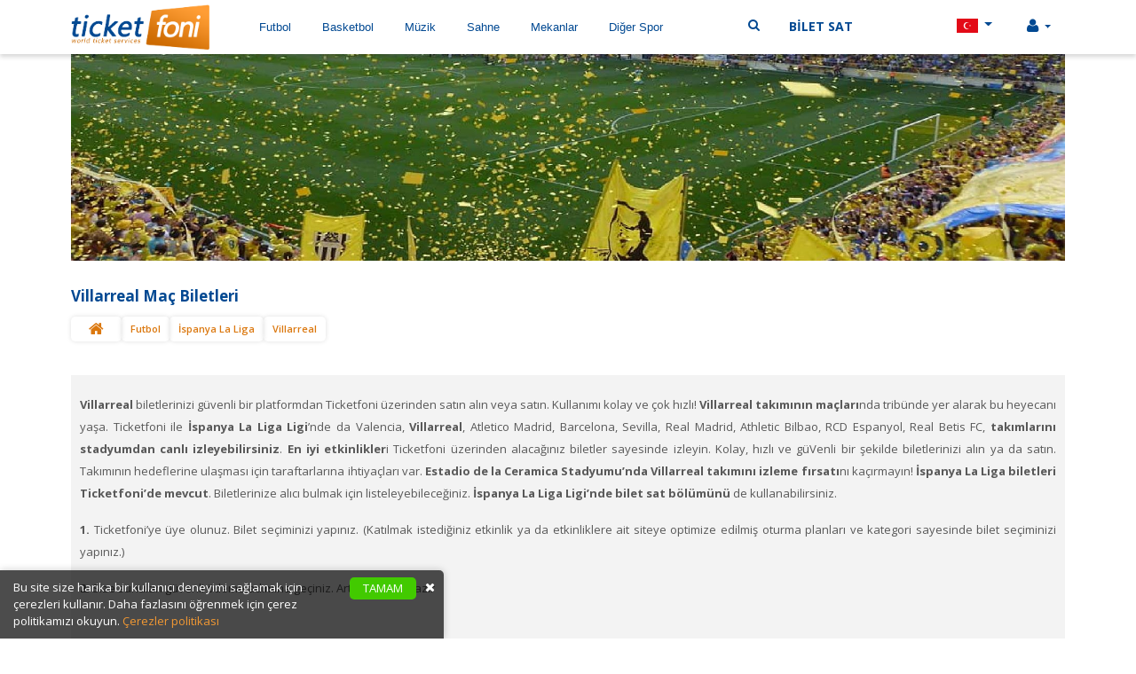

--- FILE ---
content_type: text/html; charset=UTF-8
request_url: https://www.ticketfoni.com/villarreal-mac-biletleri/
body_size: 37118
content:
<!doctype html>
<html>

<head>
    <meta charset="utf-8">
    <title>Villarreal Maç Biletleri | Ticketfoni</title>
             <meta name="title" content="Villarreal Maç Biletleri | Ticketfoni" />
        <meta name="keywords" content="  " />
        <meta name="description" content="Villarreal maç biletini uygun fiyatlarla Ticketfoni’den satın alın avantajlı fiyatlarla şimdiden Estadio de la Ceramica Stadyumu’ndaki yerinizi ayırtın. Villarreal Bilet fiyatlarını ve haftalık maç fikstürünü incele." />
    
    <meta name="viewport"
        content="width=device-width, initial-scale=1.0, minimum-scale=1.0, maximum-scale=1.0, user-scalable=no" />
    <meta http-equiv="x-ua-compatible" content="IE=10" />
    <meta http-equiv="X-UA-Compatible" content="IE=edge" />
    <meta http-equiv="X-UA-Compatible" content="IE=EmulateIE10" />
    <meta http-equiv="X-UA-Compatible" content="IE=EmulateIE9" />
    <meta http-equiv="X-UA-Compatible" content="IE=EmulateIE8" />
    <meta http-equiv="X-UA-Compatible" content="IE=EmulateIE7" />
    <meta http-equiv="X-UA-Compatible" content="IE=EmulateIE5" />
    <link rel="canonical" href="https://www.ticketfoni.com/villarreal-mac-biletleri/" />
    <meta name="activePage" content="categories" />
    <meta name="x-canonical-url" content="https://www.ticketfoni.com/villarreal-mac-biletleri/" />
        <link rel="shortcut icon" href="https://www.ticketfoni.com/template/default/images/ticket-fav.png"/>
    <style type="text/css">
    @import url('https://fonts.googleapis.com/css?family=Open+Sans:400,500,600,700&subset=latin-ext');
    @import "https://www.ticketfoni.com/template/default/css/reset.css?v=2.0";
    @import url('https://stackpath.bootstrapcdn.com/font-awesome/4.7.0/css/font-awesome.min.css');
    </style>
    <link rel="stylesheet" href="https://maxcdn.bootstrapcdn.com/bootstrap/4.0.0/css/bootstrap.min.css" />
    <style type="text/less">
        @import "https://www.ticketfoni.com/template/default/css/less-space.less?v=2.0";
    </style>

    <link rel="stylesheet" type="text/less" href="https://www.ticketfoni.com/template/default/css/style.less?v=2.0" />

    <link rel="stylesheet" type="text/css" href="https://www.ticketfoni.com/template/default/dataTables/datatables.min.css?v=2.0" />
    <link rel="stylesheet" type="text/css"
        href="https://www.ticketfoni.com/template/default/bootstrap/css/bootstrap-select.min.css?v=2.0" />
    <link rel="stylesheet" type="text/css" href="https://www.ticketfoni.com/template/default/css/daterangepicker.css?v=2.0" />
    <link rel="stylesheet" type="text/css" href="https://www.ticketfoni.com/template/default/css/menu.css?v=2.0" />
    <script type="text/javascript" src="https://www.ticketfoni.com/template/default/js/less.min.js?v=2.0"></script>
    <script>
    var url = "https://www.ticketfoni.com/ajax/";

    function ajaxMethodLoading(div, status) {
        var loading = "";
        if (status)
            loading = '<center><i class="fa fa-spinner fa-spin fa-2x"></i></center>';
        $(div).html(loading);
    }

    function ajaxMethod(postArr, func) {
        $.ajax({
            type: "POST",
            url: url,
            data: postArr,
            dataType: "json",
            success: func
        });
    }
    </script>

    <!-- Yandex.Metrika counter -->

    <script type="text/javascript" >

    (function(m,e,t,r,i,k,a){m[i]=m[i]||function(){(m[i].a=m[i].a||[]).push(arguments)};
    m[i].l=1*new Date();
    for (var j = 0; j < document.scripts.length; j++) {if (document.scripts[j].src === r) { return; }}
    k=e.createElement(t),a=e.getElementsByTagName(t)[0],k.async=1,k.src=r,a.parentNode.insertBefore(k,a)})
    (window, document, "script", "https://mc.yandex.ru/metrika/tag.js", "ym");

    ym(93729149, "init", {

        clickmap:true,
        trackLinks:true,
        accurateTrackBounce:true,
        webvisor:true
    });

    </script>

    <noscript><div><img src="https://mc.yandex.ru/watch/93729149" style="position:absolute; left:-9999px;" alt="" /></div></noscript>

    <!-- Google tag (gtag.js) -->

    <script async src="https://www.googletagmanager.com/gtag/js?id=G-WYRYVS5SCV"></script>

    <script>

    window.dataLayer = window.dataLayer || [];

    function gtag(){dataLayer.push(arguments);}

    gtag('js', new Date());

    gtag('config', 'G-WYRYVS5SCV');

    </script>

<!-- /Yandex.Metrika counter -->

    <style type="text/css">
    .searchBox input[type=text] {
        background-image: url('https://www.ticketfoni.com/template/default/images/search_25x25_mor.png');
        background-repeat: no-repeat;
        -webkit-transition: width 0.4s ease-in-out;
        transition: width 0.4s ease-in-out;
        background-position-x: 0.8rem;
        background-position-y: 0.7rem;
    }

    .searchBox input[type="text"]::placeholder {
        padding-left: 10px;
    }
    .iti-flag{background-image:url(https://www.ticketfoni.com/template/default/images/flags.png)}
    </style>

</head>



<body id="pageBody">
    <div class="golge"></div>
    <div id="warning">
        <span class="warning warningBasket">Ürün sepete eklenmiştir.<i class="fa fa-times"
                aria-hidden="true"></i></span>
    </div>
    <div id="scrollTop" onclick="scrollLinkTop();">
        <i class="fa fa-chevron-up" aria-hidden="true"></i>
    </div>

        <div id="header-area" class="header_area">
        <div class="header_bottom">
            <div class="container">
                <div class="row">
                    <p>Ticketfoni, spor biletleri, konserler, festivaller ve futbol maçları için önde gelen bir bilet pazarıdır. Bilet fiyatları satıcılar tarafından belirlenir ve nominal değerin altında veya üstünde olabilir.</p>
                </div>
            </div>
        </div><!-- /.header_bottom -->
    </div>
        <header class="navbarSticky">
        <div class="container-fluid">
            <div class="row">
                <div class="headContent col-md-12 col-sm-12 col-xs-12">
                    <div class="container">
                        <div class="row no-gutters">
                            <div class="logo text-left col-md-2 col-sm-2 col-xs-7 no-padding mobile-hide">
                                <a href="https://www.ticketfoni.com/"><img src="https://www.ticketfoni.com/template/default/images/ticketLogo.png" width="156px"></a>
                            </div>
                            <div class="col-md-10 col-sm-10 col-xs-12 no-padding webHeader desktopShow">
                                <div class="head-lines col-md-12 col-xs-12 search-lines no-padding">
                                    <div class="row">
                                        <!-- custom navigation -->
                                        <div class="cutomNavbar col-md-7 col-xs-7 col-6">
                                            <ul style="display:inline-flex;margin:0;">
                                                                                                <li class="subMenuParent" style="padding-right:15px;">
                                                    <a>Futbol <span class="caret"></span></a>
                                                    <ul class="subMenuChild">
                                                        <div class="customUl">
                                                                                                                        <li class="subMenuParent2">
                                                                <a href="https://www.ticketfoni.com/super-lig-mac-biletleri/">Süper Lig                                                                                                                                            <span class="fa fa-chevron-right"></span>
                                                                                                                                    </a>
                                                                
                                                                <div class="subMenuChild2">
                                                                    <ul>
                                                                        <div class="customUl2">
                                                                                                                                                        <li>
                                                                                <a
                                                                                    href="https://www.ticketfoni.com/fenerbahce-mac-biletleri/">
                                                                                    Fenerbahçe</a>
                                                                            </li>
                                                                                                                                                        <li>
                                                                                <a
                                                                                    href="https://www.ticketfoni.com/galatasaray-mac-biletleri/">
                                                                                    Galatasaray</a>
                                                                            </li>
                                                                                                                                                        <li>
                                                                                <a
                                                                                    href="https://www.ticketfoni.com/besiktas-mac-biletleri/">
                                                                                    Beşiktaş</a>
                                                                            </li>
                                                                                                                                                        <li>
                                                                                <a
                                                                                    href="https://www.ticketfoni.com/trabzonspor-mac-biletleri/">
                                                                                    Trabzonspor</a>
                                                                            </li>
                                                                                                                                                        <li>
                                                                                <a
                                                                                    href="https://www.ticketfoni.com/basaksehir-mac-biletleri/">
                                                                                    Başakşehir</a>
                                                                            </li>
                                                                                                                                                        <li>
                                                                                <a
                                                                                    href="https://www.ticketfoni.com/alanyaspor-mac-biletleri/">
                                                                                    Alanyaspor</a>
                                                                            </li>
                                                                                                                                                        <li>
                                                                                <a
                                                                                    href="https://www.ticketfoni.com/kasimpasa-mac-biletleri/">
                                                                                    Kasımpaşa</a>
                                                                            </li>
                                                                                                                                                        <li>
                                                                                <a
                                                                                    href="https://www.ticketfoni.com/antalyaspor-mac-biletleri/">
                                                                                    Antalyaspor</a>
                                                                            </li>
                                                                                                                                                        <li>
                                                                                <a
                                                                                    href="https://www.ticketfoni.com/konyaspor-mac-biletleri/">
                                                                                    Konyaspor</a>
                                                                            </li>
                                                                                                                                                        <li>
                                                                                <a
                                                                                    href="https://www.ticketfoni.com/kayserispor-mac-biletleri/">
                                                                                    Kayserispor</a>
                                                                            </li>
                                                                                                                                                        <li>
                                                                                <a
                                                                                    href="https://www.ticketfoni.com/gaziantep-fk-mac-biletleri/">
                                                                                    Gaziantep FK</a>
                                                                            </li>
                                                                                                                                                        <li>
                                                                                <a
                                                                                    href="https://www.ticketfoni.com/karagumruk-mac-biletleri/">
                                                                                    Karagümrük</a>
                                                                            </li>
                                                                                                                                                        <li>
                                                                                <a
                                                                                    href="https://www.ticketfoni.com/goztepe-mac-biletleri/">
                                                                                    Göztepe</a>
                                                                            </li>
                                                                                                                                                        <li>
                                                                                <a
                                                                                    href="https://www.ticketfoni.com/genclerbirligi-mac-biletleri/">
                                                                                    Gençlerbirliği</a>
                                                                            </li>
                                                                                                                                                        <li>
                                                                                <a
                                                                                    href="https://www.ticketfoni.com/caykur-rizespor-mac-biletleri/">
                                                                                    Çaykur Rizespor</a>
                                                                            </li>
                                                                                                                                                        <li>
                                                                                <a
                                                                                    href="https://www.ticketfoni.com/samsunspor-mac-biletleri/">
                                                                                    Samsunspor</a>
                                                                            </li>
                                                                                                                                                        <li>
                                                                                <a
                                                                                    href="https://www.ticketfoni.com/eyupspor-mac-biletleri/">
                                                                                    Eyüpspor </a>
                                                                            </li>
                                                                                                                                                        <li>
                                                                                <a
                                                                                    href="https://www.ticketfoni.com/kocaelispor-mac-biletleri/">
                                                                                    Kocaelispor</a>
                                                                            </li>
                                                                                                                                                    </div>

                                                                    </ul>
                                                                </div>
                                                            </li>
                                                                                                                        <li class="subMenuParent2">
                                                                <a href="https://www.ticketfoni.com/avrupa-ligi-mac-biletleri/">Avrupa Ligi                                                                                                                                             <span class="fa fa-chevron-right"></span>
                                                                                                                                    </a>
                                                                
                                                                <div class="subMenuChild2">
                                                                    <ul>
                                                                        <div class="customUl2">
                                                                                                                                                        <li>
                                                                                <a
                                                                                    href="https://www.ticketfoni.com/avrupa-ligi-final-mac-biletleri/">
                                                                                    Final</a>
                                                                            </li>
                                                                                                                                                        <li>
                                                                                <a
                                                                                    href="https://www.ticketfoni.com/avrupa-ligi-yari-final-mac-biletleri/">
                                                                                    Yarı Final</a>
                                                                            </li>
                                                                                                                                                        <li>
                                                                                <a
                                                                                    href="https://www.ticketfoni.com/avrupa-ligi-ceyrek-final-mac-biletleri/">
                                                                                    Çeyrek Finaller</a>
                                                                            </li>
                                                                                                                                                        <li>
                                                                                <a
                                                                                    href="https://www.ticketfoni.com/avrupa-ligi-son-16-turu-mac-biletleri/">
                                                                                    Son 16</a>
                                                                            </li>
                                                                                                                                                        <li>
                                                                                <a
                                                                                    href="https://www.ticketfoni.com/avrupa-ligi-son-32-turu-mac-biletleri/">
                                                                                    Son 32</a>
                                                                            </li>
                                                                                                                                                        <li>
                                                                                <a
                                                                                    href="https://www.ticketfoni.com/avrupa-ligi-grup-asamasi-mac-biletleri/">
                                                                                    Grup aşaması</a>
                                                                            </li>
                                                                                                                                                    </div>

                                                                    </ul>
                                                                </div>
                                                            </li>
                                                                                                                        <li class="subMenuParent2">
                                                                <a href="https://www.ticketfoni.com/sampiyonlar-ligi-mac-biletleri/">Şampiyonlar Ligi                                                                                                                                            <span class="fa fa-chevron-right"></span>
                                                                                                                                    </a>
                                                                
                                                                <div class="subMenuChild2">
                                                                    <ul>
                                                                        <div class="customUl2">
                                                                                                                                                        <li>
                                                                                <a
                                                                                    href="https://www.ticketfoni.com/sampiyonlar-ligi-final-maci-biletleri/">
                                                                                    Final</a>
                                                                            </li>
                                                                                                                                                        <li>
                                                                                <a
                                                                                    href="https://www.ticketfoni.com/sampiyonlar-ligi-yari-final-mac-biletleri/">
                                                                                    Yarı Final</a>
                                                                            </li>
                                                                                                                                                        <li>
                                                                                <a
                                                                                    href="https://www.ticketfoni.com/sampiyonlar-ligi-ceyrek-final-mac-biletleri/">
                                                                                    Çeyrek Final</a>
                                                                            </li>
                                                                                                                                                        <li>
                                                                                <a
                                                                                    href="https://www.ticketfoni.com/sampiyonlar-ligi-grup-maclari-biletleri/">
                                                                                    Grup Maçları</a>
                                                                            </li>
                                                                                                                                                    </div>

                                                                    </ul>
                                                                </div>
                                                            </li>
                                                                                                                        <li class="subMenuParent2">
                                                                <a href="https://www.ticketfoni.com/uluslar-ligi-mac-biletleri/">Uluslar Lİgi                                                                                                                                    </a>
                                                                
                                                                <div class="subMenuChild2">
                                                                    <ul>
                                                                        <div class="customUl2">
                                                                                                                                                    </div>

                                                                    </ul>
                                                                </div>
                                                            </li>
                                                                                                                        <li class="subMenuParent2">
                                                                <a href="https://www.ticketfoni.com/euro-2024-mac-biletleri/">EURO 2024                                                                                                                                             <span class="fa fa-chevron-right"></span>
                                                                                                                                    </a>
                                                                
                                                                <div class="subMenuChild2">
                                                                    <ul>
                                                                        <div class="customUl2">
                                                                                                                                                        <li>
                                                                                <a
                                                                                    href="https://www.ticketfoni.com/euro-2024-grup-asamasi-mac-biletleri/">
                                                                                    Grup Aşaması</a>
                                                                            </li>
                                                                                                                                                        <li>
                                                                                <a
                                                                                    href="https://www.ticketfoni.com/euro-2024-son-16-mac-biletleri/">
                                                                                    Son 16</a>
                                                                            </li>
                                                                                                                                                        <li>
                                                                                <a
                                                                                    href="https://www.ticketfoni.com/euro-2024-ceyrek-final-mac-biletleri/">
                                                                                    Çeyrek Final</a>
                                                                            </li>
                                                                                                                                                        <li>
                                                                                <a
                                                                                    href="https://www.ticketfoni.com/euro-2024-yari-final-mac-biletleri/">
                                                                                    Yarı Final</a>
                                                                            </li>
                                                                                                                                                        <li>
                                                                                <a
                                                                                    href="https://www.ticketfoni.com/euro-2024-final-mac-biletleri/">
                                                                                    Euro 2024 Final</a>
                                                                            </li>
                                                                                                                                                        <li>
                                                                                <a
                                                                                    href="https://www.ticketfoni.com/euro-2024-fransa-mac-biletleri/">
                                                                                    Fransa</a>
                                                                            </li>
                                                                                                                                                        <li>
                                                                                <a
                                                                                    href="https://www.ticketfoni.com/euro-2024-ingiltere-mac-biletleri/">
                                                                                    İngiltere </a>
                                                                            </li>
                                                                                                                                                        <li>
                                                                                <a
                                                                                    href="https://www.ticketfoni.com/euro-2024-ispanya-mac-biletleri/">
                                                                                    İspanya</a>
                                                                            </li>
                                                                                                                                                        <li>
                                                                                <a
                                                                                    href="https://www.ticketfoni.com/euro-2024-almanya-mac-biletleri/">
                                                                                    Almanya</a>
                                                                            </li>
                                                                                                                                                        <li>
                                                                                <a
                                                                                    href="https://www.ticketfoni.com/euro-2024-portekiz-mac-biletleri/">
                                                                                    Portekiz</a>
                                                                            </li>
                                                                                                                                                        <li>
                                                                                <a
                                                                                    href="https://www.ticketfoni.com/euro-2024-turkiye-mac-biletleri/">
                                                                                    Türkiye</a>
                                                                            </li>
                                                                                                                                                        <li>
                                                                                <a
                                                                                    href="https://www.ticketfoni.com/euro-2024-belcika-mac-biletleri/">
                                                                                    Belçika</a>
                                                                            </li>
                                                                                                                                                        <li>
                                                                                <a
                                                                                    href="https://www.ticketfoni.com/euro-2024-hollanda-mac-biletleri/">
                                                                                    Hollanda</a>
                                                                            </li>
                                                                                                                                                        <li>
                                                                                <a
                                                                                    href="https://www.ticketfoni.com/euro-2024-hirvatistan-mac-biletleri/">
                                                                                    Hırvatistan</a>
                                                                            </li>
                                                                                                                                                        <li>
                                                                                <a
                                                                                    href="https://www.ticketfoni.com/euro-2024-danimarka-mac-biletleri/">
                                                                                    Danimarka</a>
                                                                            </li>
                                                                                                                                                        <li>
                                                                                <a
                                                                                    href="https://www.ticketfoni.com/euro-2024-avusturya-mac-biletleri/">
                                                                                    Avusturya</a>
                                                                            </li>
                                                                                                                                                        <li>
                                                                                <a
                                                                                    href="https://www.ticketfoni.com/euro-2024-isvicre-mac-biletleri/">
                                                                                    İsviçre</a>
                                                                            </li>
                                                                                                                                                        <li>
                                                                                <a
                                                                                    href="https://www.ticketfoni.com/euro-2024-iskocya-mac-biletleri/">
                                                                                    İskoçya</a>
                                                                            </li>
                                                                                                                                                        <li>
                                                                                <a
                                                                                    href="https://www.ticketfoni.com/euro-2024-polonya-mac-biletleri/">
                                                                                    Polonya</a>
                                                                            </li>
                                                                                                                                                        <li>
                                                                                <a
                                                                                    href="https://www.ticketfoni.com/euro-2024-isvec-mac-biletleri/">
                                                                                    İsveç</a>
                                                                            </li>
                                                                                                                                                        <li>
                                                                                <a
                                                                                    href="https://www.ticketfoni.com/euro-2024-ukrayna-mac-biletleri/">
                                                                                    Ukrayna</a>
                                                                            </li>
                                                                                                                                                        <li>
                                                                                <a
                                                                                    href="https://www.ticketfoni.com/euro-2024-rusya-mac-biletleri/">
                                                                                    Rusya</a>
                                                                            </li>
                                                                                                                                                        <li>
                                                                                <a
                                                                                    href="https://www.ticketfoni.com/euro-2024-cek-cumhuriyeti-mac-biletleri/">
                                                                                    Çek Cumhuriyeti</a>
                                                                            </li>
                                                                                                                                                        <li>
                                                                                <a
                                                                                    href="https://www.ticketfoni.com/euro-2024-galler-mac-biletleri/">
                                                                                    Galler</a>
                                                                            </li>
                                                                                                                                                        <li>
                                                                                <a
                                                                                    href="https://www.ticketfoni.com/euro-2024-slovakya-mac-biletleri/">
                                                                                    Slovakya</a>
                                                                            </li>
                                                                                                                                                        <li>
                                                                                <a
                                                                                    href="https://www.ticketfoni.com/euro-2024-macaristan-mac-biletleri/">
                                                                                    Macaristan</a>
                                                                            </li>
                                                                                                                                                        <li>
                                                                                <a
                                                                                    href="https://www.ticketfoni.com/euro-2024-italya-mac-biletleri/">
                                                                                    İtalya</a>
                                                                            </li>
                                                                                                                                                    </div>

                                                                    </ul>
                                                                </div>
                                                            </li>
                                                                                                                        <li class="subMenuParent2">
                                                                <a href="https://www.ticketfoni.com/ingiltere-premier-lig-mac-biletleri/">İngiltere Premier Lig                                                                                                                                            <span class="fa fa-chevron-right"></span>
                                                                                                                                    </a>
                                                                
                                                                <div class="subMenuChild2">
                                                                    <ul>
                                                                        <div class="customUl2">
                                                                                                                                                        <li>
                                                                                <a
                                                                                    href="https://www.ticketfoni.com/liverpool-mac-biletleri/">
                                                                                    Liverpool</a>
                                                                            </li>
                                                                                                                                                        <li>
                                                                                <a
                                                                                    href="https://www.ticketfoni.com/manchester-city-mac-biletleri/">
                                                                                    Manchester City </a>
                                                                            </li>
                                                                                                                                                        <li>
                                                                                <a
                                                                                    href="https://www.ticketfoni.com/chelsea-mac-biletleri/">
                                                                                    Chelsea</a>
                                                                            </li>
                                                                                                                                                        <li>
                                                                                <a
                                                                                    href="https://www.ticketfoni.com/tottenham-hotspur-mac-biletleri/">
                                                                                    Tottenham Hotspur  </a>
                                                                            </li>
                                                                                                                                                        <li>
                                                                                <a
                                                                                    href="https://www.ticketfoni.com/arsenal-mac-biletleri/">
                                                                                    Arsenal</a>
                                                                            </li>
                                                                                                                                                        <li>
                                                                                <a
                                                                                    href="https://www.ticketfoni.com/brentford-fc-mac-biletleri/">
                                                                                    Brentford</a>
                                                                            </li>
                                                                                                                                                        <li>
                                                                                <a
                                                                                    href="https://www.ticketfoni.com/manchester-united-mac-biletleri/">
                                                                                    Manchester United</a>
                                                                            </li>
                                                                                                                                                        <li>
                                                                                <a
                                                                                    href="https://www.ticketfoni.com/newcastle-united-mac-biletleri/">
                                                                                    Newcastle United</a>
                                                                            </li>
                                                                                                                                                        <li>
                                                                                <a
                                                                                    href="https://www.ticketfoni.com/west-ham-united-mac-biletleri/">
                                                                                    West Ham United</a>
                                                                            </li>
                                                                                                                                                        <li>
                                                                                <a
                                                                                    href="https://www.ticketfoni.com/everton-fc-mac-biletleri/">
                                                                                    Everton FC</a>
                                                                            </li>
                                                                                                                                                        <li>
                                                                                <a
                                                                                    href="https://www.ticketfoni.com/aston-villa-fc-mac-biletleri/">
                                                                                    Aston Villa FC</a>
                                                                            </li>
                                                                                                                                                        <li>
                                                                                <a
                                                                                    href="https://www.ticketfoni.com/brighton-fc-mac-biletleri/">
                                                                                    Brighton FC</a>
                                                                            </li>
                                                                                                                                                        <li>
                                                                                <a
                                                                                    href="https://www.ticketfoni.com/crystal-palace-fc-mac-biletleri/">
                                                                                    Crystal Palace FC</a>
                                                                            </li>
                                                                                                                                                        <li>
                                                                                <a
                                                                                    href="https://www.ticketfoni.com/wolverhampton-wanderers-mac-biletleri/">
                                                                                    Wolverhampton Wanderers</a>
                                                                            </li>
                                                                                                                                                    </div>

                                                                    </ul>
                                                                </div>
                                                            </li>
                                                                                                                        <li class="subMenuParent2">
                                                                <a href="https://www.ticketfoni.com/ispanya-la-liga-mac-biletleri/">İspanya La Liga                                                                                                                                            <span class="fa fa-chevron-right"></span>
                                                                                                                                    </a>
                                                                
                                                                <div class="subMenuChild2">
                                                                    <ul>
                                                                        <div class="customUl2">
                                                                                                                                                        <li>
                                                                                <a
                                                                                    href="https://www.ticketfoni.com/atletico-madrid-mac-biletleri/">
                                                                                    Atletico Madrid </a>
                                                                            </li>
                                                                                                                                                        <li>
                                                                                <a
                                                                                    href="https://www.ticketfoni.com/fc-barcelona-mac-biletleri/">
                                                                                    FC Barcelona </a>
                                                                            </li>
                                                                                                                                                        <li>
                                                                                <a
                                                                                    href="https://www.ticketfoni.com/real-madrid-cf-mac-biletleri/">
                                                                                    Real Madrid CF</a>
                                                                            </li>
                                                                                                                                                        <li>
                                                                                <a
                                                                                    href="https://www.ticketfoni.com/valencia-cf-mac-biletleri/">
                                                                                    Valencia CF </a>
                                                                            </li>
                                                                                                                                                        <li>
                                                                                <a
                                                                                    href="https://www.ticketfoni.com/sevilla-fc-mac-biletleri/">
                                                                                    Sevilla FC</a>
                                                                            </li>
                                                                                                                                                        <li>
                                                                                <a
                                                                                    href="https://www.ticketfoni.com/villarreal-mac-biletleri/">
                                                                                    Villarreal</a>
                                                                            </li>
                                                                                                                                                        <li>
                                                                                <a
                                                                                    href="https://www.ticketfoni.com/athletic-bilbao-mac-biletleri/">
                                                                                    Athletic Bilbao</a>
                                                                            </li>
                                                                                                                                                        <li>
                                                                                <a
                                                                                    href="https://www.ticketfoni.com/real-betis-fc-mac-biletleri/">
                                                                                    Real Betis FC</a>
                                                                            </li>
                                                                                                                                                        <li>
                                                                                <a
                                                                                    href="https://www.ticketfoni.com/real-sociedad-mac-biletleri/">
                                                                                    Real Sociedad</a>
                                                                            </li>
                                                                                                                                                    </div>

                                                                    </ul>
                                                                </div>
                                                            </li>
                                                                                                                        <li class="subMenuParent2">
                                                                <a href="https://www.ticketfoni.com/almanya-bundesliga-mac-biletleri/">Almanya Bundesliga                                                                                                                                            <span class="fa fa-chevron-right"></span>
                                                                                                                                    </a>
                                                                
                                                                <div class="subMenuChild2">
                                                                    <ul>
                                                                        <div class="customUl2">
                                                                                                                                                        <li>
                                                                                <a
                                                                                    href="https://www.ticketfoni.com/fc-bayern-munih-mac-biletleri/">
                                                                                    FC Bayern Münih</a>
                                                                            </li>
                                                                                                                                                        <li>
                                                                                <a
                                                                                    href="https://www.ticketfoni.com/borussia-dortmund-mac-biletleri/">
                                                                                    Borussia Dortmund  </a>
                                                                            </li>
                                                                                                                                                        <li>
                                                                                <a
                                                                                    href="https://www.ticketfoni.com/rb-leipzig-mac-biletleri/">
                                                                                    RB Leipzig </a>
                                                                            </li>
                                                                                                                                                        <li>
                                                                                <a
                                                                                    href="https://www.ticketfoni.com/bayer-04-leverkusen-mac-biletleri/">
                                                                                    Bayer 04 Leverkusen</a>
                                                                            </li>
                                                                                                                                                        <li>
                                                                                <a
                                                                                    href="https://www.ticketfoni.com/eintracht-frankfurt-mac-biletleri/">
                                                                                    Eintracht Frankfurt </a>
                                                                            </li>
                                                                                                                                                        <li>
                                                                                <a
                                                                                    href="https://www.ticketfoni.com/vfl-wolfsburg-mac-biletleri/">
                                                                                    VfL Wolfsburg </a>
                                                                            </li>
                                                                                                                                                    </div>

                                                                    </ul>
                                                                </div>
                                                            </li>
                                                                                                                        <li class="subMenuParent2">
                                                                <a href="https://www.ticketfoni.com/italya-serie-a-mac-biletleri/">İtalya Serie A                                                                                                                                            <span class="fa fa-chevron-right"></span>
                                                                                                                                    </a>
                                                                
                                                                <div class="subMenuChild2">
                                                                    <ul>
                                                                        <div class="customUl2">
                                                                                                                                                        <li>
                                                                                <a
                                                                                    href="https://www.ticketfoni.com/juventus-mac-biletleri/">
                                                                                    Juventus</a>
                                                                            </li>
                                                                                                                                                        <li>
                                                                                <a
                                                                                    href="https://www.ticketfoni.com/ssc-napoli-mac-biletleri/">
                                                                                    SSC Napoli </a>
                                                                            </li>
                                                                                                                                                        <li>
                                                                                <a
                                                                                    href="https://www.ticketfoni.com/atalanta-calcio-mac-biletleri/">
                                                                                    Atalanta</a>
                                                                            </li>
                                                                                                                                                        <li>
                                                                                <a
                                                                                    href="https://www.ticketfoni.com/as-roma-mac-biletleri/">
                                                                                    AS Roma </a>
                                                                            </li>
                                                                                                                                                        <li>
                                                                                <a
                                                                                    href="https://www.ticketfoni.com/inter-milan-mac-biletleri/">
                                                                                    Inter Milan</a>
                                                                            </li>
                                                                                                                                                        <li>
                                                                                <a
                                                                                    href="https://www.ticketfoni.com/ac-milan-mac-biletleri/">
                                                                                    AC Milan</a>
                                                                            </li>
                                                                                                                                                        <li>
                                                                                <a
                                                                                    href="https://www.ticketfoni.com/empoli-fc-mac-biletleri/">
                                                                                    Empoli FC</a>
                                                                            </li>
                                                                                                                                                        <li>
                                                                                <a
                                                                                    href="https://www.ticketfoni.com/acf-fiorentina-mac-biletleri/">
                                                                                    ACF Fiorentina</a>
                                                                            </li>
                                                                                                                                                        <li>
                                                                                <a
                                                                                    href="https://www.ticketfoni.com/ss-lazio-mac-biletleri/">
                                                                                    SS Lazio</a>
                                                                            </li>
                                                                                                                                                    </div>

                                                                    </ul>
                                                                </div>
                                                            </li>
                                                                                                                        <li class="subMenuParent2">
                                                                <a href="https://www.ticketfoni.com/fransa-ligue-1-mac-biletleri/">Fransa Ligue 1                                                                                                                                            <span class="fa fa-chevron-right"></span>
                                                                                                                                    </a>
                                                                
                                                                <div class="subMenuChild2">
                                                                    <ul>
                                                                        <div class="customUl2">
                                                                                                                                                        <li>
                                                                                <a
                                                                                    href="https://www.ticketfoni.com/paris-saint-germain-mac-biletleri/">
                                                                                    Paris Saint Germain</a>
                                                                            </li>
                                                                                                                                                        <li>
                                                                                <a
                                                                                    href="https://www.ticketfoni.com/olympique-lyon-mac-biletleri/">
                                                                                    Olympique Lyon </a>
                                                                            </li>
                                                                                                                                                        <li>
                                                                                <a
                                                                                    href="https://www.ticketfoni.com/olympique-marsilya-mac-biletleri/">
                                                                                    Olympique Marsilya</a>
                                                                            </li>
                                                                                                                                                        <li>
                                                                                <a
                                                                                    href="https://www.ticketfoni.com/lille-osc-mac-biletleri/">
                                                                                    Lille OSC</a>
                                                                            </li>
                                                                                                                                                        <li>
                                                                                <a
                                                                                    href="https://www.ticketfoni.com/ogc-nice-mac-biletleri/">
                                                                                    OGC Nice</a>
                                                                            </li>
                                                                                                                                                        <li>
                                                                                <a
                                                                                    href="https://www.ticketfoni.com/rennes-fc-mac-biletleri/">
                                                                                    Rennes FC</a>
                                                                            </li>
                                                                                                                                                        <li>
                                                                                <a
                                                                                    href="https://www.ticketfoni.com/as-monaco-fc-mac-biletleri/">
                                                                                    AS Monaco FC</a>
                                                                            </li>
                                                                                                                                                    </div>

                                                                    </ul>
                                                                </div>
                                                            </li>
                                                                                                                        <li class="subMenuParent2">
                                                                <a href="https://www.ticketfoni.com/ulusal-super-kupa-mac-biletleri/">Süper Kupalar                                                                                                                                            <span class="fa fa-chevron-right"></span>
                                                                                                                                    </a>
                                                                
                                                                <div class="subMenuChild2">
                                                                    <ul>
                                                                        <div class="customUl2">
                                                                                                                                                        <li>
                                                                                <a
                                                                                    href="https://www.ticketfoni.com/turkiye-super-kupa-mac-biletleri/">
                                                                                    Türkiye Süper Kupa</a>
                                                                            </li>
                                                                                                                                                        <li>
                                                                                <a
                                                                                    href="https://www.ticketfoni.com/ispanya-super-kupa-mac-biletleri/">
                                                                                    İspanya Süper Kupası</a>
                                                                            </li>
                                                                                                                                                        <li>
                                                                                <a
                                                                                    href="https://www.ticketfoni.com/almanya-dfl-super-kupa-mac-biletleri/">
                                                                                    DFL Süper Kupası</a>
                                                                            </li>
                                                                                                                                                        <li>
                                                                                <a
                                                                                    href="https://www.ticketfoni.com/fransa-super-kupa-mac-biletleri/">
                                                                                    Fransa Süper Kupası</a>
                                                                            </li>
                                                                                                                                                        <li>
                                                                                <a
                                                                                    href="https://www.ticketfoni.com/italya-super-kupa-mac-biletleri/">
                                                                                    İtalya Süper Kupası</a>
                                                                            </li>
                                                                                                                                                        <li>
                                                                                <a
                                                                                    href="https://www.ticketfoni.com/hollanda-super-kupa-mac-biletleri/">
                                                                                    Hollanda Süper Kupası</a>
                                                                            </li>
                                                                                                                                                        <li>
                                                                                <a
                                                                                    href="https://www.ticketfoni.com/ingiltere-community-shield-mac-biletleri/">
                                                                                    İngiltere Community Shield</a>
                                                                            </li>
                                                                                                                                                        <li>
                                                                                <a
                                                                                    href="https://www.ticketfoni.com/portekiz-super-kupa-mac-biletleri/">
                                                                                    Portekiz Süper Kupası</a>
                                                                            </li>
                                                                                                                                                    </div>

                                                                    </ul>
                                                                </div>
                                                            </li>
                                                                                                                        <li class="subMenuParent2">
                                                                <a href="https://www.ticketfoni.com/hollanda-eredivisie-mac-biletleri/">Eredivisie                                                                                                                                            <span class="fa fa-chevron-right"></span>
                                                                                                                                    </a>
                                                                
                                                                <div class="subMenuChild2">
                                                                    <ul>
                                                                        <div class="customUl2">
                                                                                                                                                        <li>
                                                                                <a
                                                                                    href="https://www.ticketfoni.com/ajax-mac-biletleri/">
                                                                                    Ajax </a>
                                                                            </li>
                                                                                                                                                        <li>
                                                                                <a
                                                                                    href="https://www.ticketfoni.com/psv-eindhoven-mac-biletleri/">
                                                                                    PSV Eindhoven </a>
                                                                            </li>
                                                                                                                                                        <li>
                                                                                <a
                                                                                    href="https://www.ticketfoni.com/feyenoord-mac-biletleri/">
                                                                                    Feyenoord</a>
                                                                            </li>
                                                                                                                                                        <li>
                                                                                <a
                                                                                    href="https://www.ticketfoni.com/twente-mac-biletleri/">
                                                                                    Twente</a>
                                                                            </li>
                                                                                                                                                        <li>
                                                                                <a
                                                                                    href="https://www.ticketfoni.com/az-alkmaar-mac-biletleri/">
                                                                                    AZ Alkmaar</a>
                                                                            </li>
                                                                                                                                                        <li>
                                                                                <a
                                                                                    href="https://www.ticketfoni.com/utrecht-fc-mac-biletleri/">
                                                                                    Utrecht FC</a>
                                                                            </li>
                                                                                                                                                    </div>

                                                                    </ul>
                                                                </div>
                                                            </li>
                                                                                                                        <li class="subMenuParent2">
                                                                <a href="https://www.ticketfoni.com/belcika-pro-league-mac-biletleri/">Belçika Pro League                                                                                                                                            <span class="fa fa-chevron-right"></span>
                                                                                                                                    </a>
                                                                
                                                                <div class="subMenuChild2">
                                                                    <ul>
                                                                        <div class="customUl2">
                                                                                                                                                        <li>
                                                                                <a
                                                                                    href="https://www.ticketfoni.com/rsc-anderlecht-mac-biletleri/">
                                                                                    RSC Anderlecht</a>
                                                                            </li>
                                                                                                                                                        <li>
                                                                                <a
                                                                                    href="https://www.ticketfoni.com/club-brugge-mac-biletleri/">
                                                                                    Club Brugge</a>
                                                                            </li>
                                                                                                                                                        <li>
                                                                                <a
                                                                                    href="https://www.ticketfoni.com/krc-genk-mac-biletleri/">
                                                                                    KRC Genk</a>
                                                                            </li>
                                                                                                                                                        <li>
                                                                                <a
                                                                                    href="https://www.ticketfoni.com/kaa-gent-mac-biletleri/">
                                                                                    KAA Gent</a>
                                                                            </li>
                                                                                                                                                        <li>
                                                                                <a
                                                                                    href="https://www.ticketfoni.com/standard-liege-mac-biletleri/">
                                                                                    Standard Liege</a>
                                                                            </li>
                                                                                                                                                        <li>
                                                                                <a
                                                                                    href="https://www.ticketfoni.com/royal-antwerp-fc-mac-biletleri/">
                                                                                    Royal Antwerp FC</a>
                                                                            </li>
                                                                                                                                                    </div>

                                                                    </ul>
                                                                </div>
                                                            </li>
                                                                                                                        <li class="subMenuParent2">
                                                                <a href="https://www.ticketfoni.com/iskocya-premiership-mac-biletleri/">İskoçya Premiership                                                                                                                                            <span class="fa fa-chevron-right"></span>
                                                                                                                                    </a>
                                                                
                                                                <div class="subMenuChild2">
                                                                    <ul>
                                                                        <div class="customUl2">
                                                                                                                                                        <li>
                                                                                <a
                                                                                    href="https://www.ticketfoni.com/rangers-fc-mac-biletleri/">
                                                                                    Glasgow Rangers</a>
                                                                            </li>
                                                                                                                                                        <li>
                                                                                <a
                                                                                    href="https://www.ticketfoni.com/celtic-fc-mac-biletleri/">
                                                                                    Celtic FC</a>
                                                                            </li>
                                                                                                                                                    </div>

                                                                    </ul>
                                                                </div>
                                                            </li>
                                                                                                                        <li class="subMenuParent2">
                                                                <a href="https://www.ticketfoni.com/lig-kupasi-mac-biletleri/">Lig Kupası                                                                                                                                            <span class="fa fa-chevron-right"></span>
                                                                                                                                    </a>
                                                                
                                                                <div class="subMenuChild2">
                                                                    <ul>
                                                                        <div class="customUl2">
                                                                                                                                                        <li>
                                                                                <a
                                                                                    href="https://www.ticketfoni.com/turkiye-kupasi-mac-biletleri/">
                                                                                    Türkiye Kupası</a>
                                                                            </li>
                                                                                                                                                        <li>
                                                                                <a
                                                                                    href="https://www.ticketfoni.com/ingiltere-efl-cup-mac-biletleri/">
                                                                                    İngiltere EFL Cup</a>
                                                                            </li>
                                                                                                                                                        <li>
                                                                                <a
                                                                                    href="https://www.ticketfoni.com/ispanya-kral-kupasi-mac-biletleri/">
                                                                                    İspanya Kral Kupası</a>
                                                                            </li>
                                                                                                                                                        <li>
                                                                                <a
                                                                                    href="https://www.ticketfoni.com/almanya-dfb-pokal-mac-biletleri/">
                                                                                    Almanya DFB Pokal </a>
                                                                            </li>
                                                                                                                                                        <li>
                                                                                <a
                                                                                    href="https://www.ticketfoni.com/italya-coppa-tim-mac-biletleri/">
                                                                                    İtalya Coppa Tim </a>
                                                                            </li>
                                                                                                                                                        <li>
                                                                                <a
                                                                                    href="https://www.ticketfoni.com/hollanda-knvb-beker-mac-biletleri/">
                                                                                    Hollanda KNVB Beker </a>
                                                                            </li>
                                                                                                                                                        <li>
                                                                                <a
                                                                                    href="https://www.ticketfoni.com/fransa-ulusal-kupa-mac-biletleri/">
                                                                                    Fransa Ulusal Kupa </a>
                                                                            </li>
                                                                                                                                                        <li>
                                                                                <a
                                                                                    href="https://www.ticketfoni.com/fransa-lig-kupasi-mac-biletleri/">
                                                                                    Fransa Lig Kupası </a>
                                                                            </li>
                                                                                                                                                        <li>
                                                                                <a
                                                                                    href="https://www.ticketfoni.com/ingiltere-fa-cup-mac-biletleri/">
                                                                                    İngiltere FA Cup</a>
                                                                            </li>
                                                                                                                                                    </div>

                                                                    </ul>
                                                                </div>
                                                            </li>
                                                                                                                        <li class="subMenuParent2">
                                                                <a href="https://www.ticketfoni.com/a-milli-futbol-takimlari-biletleri/">Milli Futbol Takımları                                                                                                                                            <span class="fa fa-chevron-right"></span>
                                                                                                                                    </a>
                                                                
                                                                <div class="subMenuChild2">
                                                                    <ul>
                                                                        <div class="customUl2">
                                                                                                                                                        <li>
                                                                                <a
                                                                                    href="https://www.ticketfoni.com/turkiye-futbol-milli-takim-mac-biletleri/">
                                                                                    Türkiye</a>
                                                                            </li>
                                                                                                                                                        <li>
                                                                                <a
                                                                                    href="https://www.ticketfoni.com/almanya-futbol-milli-takim-mac-biletleri/">
                                                                                    Almanya</a>
                                                                            </li>
                                                                                                                                                        <li>
                                                                                <a
                                                                                    href="https://www.ticketfoni.com/fransa-futbol-milli-takim-mac-biletleri/">
                                                                                    Fransa</a>
                                                                            </li>
                                                                                                                                                        <li>
                                                                                <a
                                                                                    href="https://www.ticketfoni.com/brezilya-futbol-milli-takim-mac-biletleri/">
                                                                                    Brezilya</a>
                                                                            </li>
                                                                                                                                                        <li>
                                                                                <a
                                                                                    href="https://www.ticketfoni.com/ingiltere-futbol-milli-takim-mac-biletleri/">
                                                                                    İngiltere</a>
                                                                            </li>
                                                                                                                                                        <li>
                                                                                <a
                                                                                    href="https://www.ticketfoni.com/italya-futbol-milli-takim-mac-biletleri/">
                                                                                    İtalya</a>
                                                                            </li>
                                                                                                                                                        <li>
                                                                                <a
                                                                                    href="https://www.ticketfoni.com/ispanya-futbol-milli-takim-mac-biletleri/">
                                                                                    İspanya</a>
                                                                            </li>
                                                                                                                                                        <li>
                                                                                <a
                                                                                    href="https://www.ticketfoni.com/hollanda-futbol-milli-takim-mac-biletleri/">
                                                                                    Hollanda</a>
                                                                            </li>
                                                                                                                                                        <li>
                                                                                <a
                                                                                    href="https://www.ticketfoni.com/hirvatistan-futbol-milli-takim-mac-biletleri/">
                                                                                    Hırvatistan</a>
                                                                            </li>
                                                                                                                                                        <li>
                                                                                <a
                                                                                    href="https://www.ticketfoni.com/isvec-futbol-milli-takim-mac-biletleri/">
                                                                                    İsveç</a>
                                                                            </li>
                                                                                                                                                        <li>
                                                                                <a
                                                                                    href="https://www.ticketfoni.com/danimarka-futbol-milli-takim-mac-biletleri/">
                                                                                    Danimarka</a>
                                                                            </li>
                                                                                                                                                        <li>
                                                                                <a
                                                                                    href="https://www.ticketfoni.com/isvicre-futbol-milli-takim-mac-biletleri/">
                                                                                    İsviçre</a>
                                                                            </li>
                                                                                                                                                        <li>
                                                                                <a
                                                                                    href="https://www.ticketfoni.com/belcika-futbol-milli-takim-mac-biletleri/">
                                                                                    Belçika</a>
                                                                            </li>
                                                                                                                                                        <li>
                                                                                <a
                                                                                    href="https://www.ticketfoni.com/rusya-futbol-milli-takim-mac-biletleri/">
                                                                                    Rusya</a>
                                                                            </li>
                                                                                                                                                        <li>
                                                                                <a
                                                                                    href="https://www.ticketfoni.com/portekiz-futbol-milli-takim-mac-biletleri/">
                                                                                    Portekiz</a>
                                                                            </li>
                                                                                                                                                    </div>

                                                                    </ul>
                                                                </div>
                                                            </li>
                                                                                                                        <li class="subMenuParent2">
                                                                <a href="https://www.ticketfoni.com/danimarka-super-ligi-mac-biletleri/">Danimarka Süper Ligi                                                                                                                                            <span class="fa fa-chevron-right"></span>
                                                                                                                                    </a>
                                                                
                                                                <div class="subMenuChild2">
                                                                    <ul>
                                                                        <div class="customUl2">
                                                                                                                                                        <li>
                                                                                <a
                                                                                    href="https://www.ticketfoni.com/aarhus-gf-mac-biletleri/">
                                                                                    Aarhus GF</a>
                                                                            </li>
                                                                                                                                                        <li>
                                                                                <a
                                                                                    href="https://www.ticketfoni.com/fc-kopenhag-mac-biletleri/">
                                                                                    FC Kopenhag</a>
                                                                            </li>
                                                                                                                                                        <li>
                                                                                <a
                                                                                    href="https://www.ticketfoni.com/aalborg-bk-mac-biletleri/">
                                                                                    Aalborg BK</a>
                                                                            </li>
                                                                                                                                                        <li>
                                                                                <a
                                                                                    href="https://www.ticketfoni.com/fc-nordsjaelland-mac-biletleri/">
                                                                                    FC Nordsjaelland</a>
                                                                            </li>
                                                                                                                                                        <li>
                                                                                <a
                                                                                    href="https://www.ticketfoni.com/silkeborg-if-mac-biletleri/">
                                                                                    Silkeborg IF</a>
                                                                            </li>
                                                                                                                                                        <li>
                                                                                <a
                                                                                    href="https://www.ticketfoni.com/brondby-if-mac-biletleri/">
                                                                                    Brondby IF</a>
                                                                            </li>
                                                                                                                                                        <li>
                                                                                <a
                                                                                    href="https://www.ticketfoni.com/randers-fc-mac-biletleri/">
                                                                                    Randers FC</a>
                                                                            </li>
                                                                                                                                                        <li>
                                                                                <a
                                                                                    href="https://www.ticketfoni.com/fc-midtjylland-mac-biletleri/">
                                                                                    FC Midtjylland</a>
                                                                            </li>
                                                                                                                                                        <li>
                                                                                <a
                                                                                    href="https://www.ticketfoni.com/vejle-mac-biletleri/">
                                                                                    Vejle</a>
                                                                            </li>
                                                                                                                                                    </div>

                                                                    </ul>
                                                                </div>
                                                            </li>
                                                                                                                        <li class="subMenuParent2">
                                                                <a href="https://www.ticketfoni.com/isvec-allsvenskan-mac-biletleri/">İsveç Allsvenskan                                                                                                                                            <span class="fa fa-chevron-right"></span>
                                                                                                                                    </a>
                                                                
                                                                <div class="subMenuChild2">
                                                                    <ul>
                                                                        <div class="customUl2">
                                                                                                                                                        <li>
                                                                                <a
                                                                                    href="https://www.ticketfoni.com/hammarby-if-mac-biletleri/">
                                                                                    Hammarby IF</a>
                                                                            </li>
                                                                                                                                                        <li>
                                                                                <a
                                                                                    href="https://www.ticketfoni.com/djurgardens-if-mac-biletleri/">
                                                                                    Djurgardens IF</a>
                                                                            </li>
                                                                                                                                                        <li>
                                                                                <a
                                                                                    href="https://www.ticketfoni.com/ifk-goteborg-mac-biletleri/">
                                                                                    IFK Goteborg</a>
                                                                            </li>
                                                                                                                                                        <li>
                                                                                <a
                                                                                    href="https://www.ticketfoni.com/malmo-ff-mac-biletleri/">
                                                                                    Malmo FF</a>
                                                                            </li>
                                                                                                                                                        <li>
                                                                                <a
                                                                                    href="https://www.ticketfoni.com/if-elfsborg-mac-biletleri/">
                                                                                    IF Elfsborg</a>
                                                                            </li>
                                                                                                                                                        <li>
                                                                                <a
                                                                                    href="https://www.ticketfoni.com/ifk-norrkoping-mac-biletleri/">
                                                                                    IFK Norrkoping</a>
                                                                            </li>
                                                                                                                                                        <li>
                                                                                <a
                                                                                    href="https://www.ticketfoni.com/kalmar-ff-mac-biletleri/">
                                                                                    Kalmar FF</a>
                                                                            </li>
                                                                                                                                                        <li>
                                                                                <a
                                                                                    href="https://www.ticketfoni.com/bk-hacken-mac-biletleri/">
                                                                                    BK Hacken</a>
                                                                            </li>
                                                                                                                                                        <li>
                                                                                <a
                                                                                    href="https://www.ticketfoni.com/halmstads-bk-mac-biletleri/">
                                                                                    Halmstads BK</a>
                                                                            </li>
                                                                                                                                                    </div>

                                                                    </ul>
                                                                </div>
                                                            </li>
                                                                                                                        <li class="subMenuParent2">
                                                                <a href="https://www.ticketfoni.com/norvec-eliteserien-mac-biletleri/">Norveç Eliteserien                                                                                                                                            <span class="fa fa-chevron-right"></span>
                                                                                                                                    </a>
                                                                
                                                                <div class="subMenuChild2">
                                                                    <ul>
                                                                        <div class="customUl2">
                                                                                                                                                        <li>
                                                                                <a
                                                                                    href="https://www.ticketfoni.com/molde-fk-mac-biletleri/">
                                                                                    Molde FK</a>
                                                                            </li>
                                                                                                                                                        <li>
                                                                                <a
                                                                                    href="https://www.ticketfoni.com/rosenborg-bk-mac-biletleri/">
                                                                                    Rosenborg BK</a>
                                                                            </li>
                                                                                                                                                    </div>

                                                                    </ul>
                                                                </div>
                                                            </li>
                                                                                                                        <li class="subMenuParent2">
                                                                <a href="https://www.ticketfoni.com/portekiz-primeira-liga-mac-biletleri/">Primeira Liga                                                                                                                                            <span class="fa fa-chevron-right"></span>
                                                                                                                                    </a>
                                                                
                                                                <div class="subMenuChild2">
                                                                    <ul>
                                                                        <div class="customUl2">
                                                                                                                                                        <li>
                                                                                <a
                                                                                    href="https://www.ticketfoni.com/benfica-mac-biletleri/">
                                                                                    Benfica</a>
                                                                            </li>
                                                                                                                                                        <li>
                                                                                <a
                                                                                    href="https://www.ticketfoni.com/porto-mac-biletleri/">
                                                                                    Porto</a>
                                                                            </li>
                                                                                                                                                        <li>
                                                                                <a
                                                                                    href="https://www.ticketfoni.com/sporting-lizbon-mac-biletleri/">
                                                                                    Sporting Lizbon</a>
                                                                            </li>
                                                                                                                                                        <li>
                                                                                <a
                                                                                    href="https://www.ticketfoni.com/sporting-braga-mac-biletleri/">
                                                                                    Sporting Braga</a>
                                                                            </li>
                                                                                                                                                    </div>

                                                                    </ul>
                                                                </div>
                                                            </li>
                                                                                                                        <li class="subMenuParent2">
                                                                <a href="https://www.ticketfoni.com/avrupa-konferans-ligi-mac-biletleri/">Avrupa Konferans Ligi                                                                                                                                    </a>
                                                                
                                                                <div class="subMenuChild2">
                                                                    <ul>
                                                                        <div class="customUl2">
                                                                                                                                                    </div>

                                                                    </ul>
                                                                </div>
                                                            </li>
                                                                                                                    </div>
                                                    </ul>
                                                </li>
                                                                                                <li class="subMenuParent" style="padding-right:15px;">
                                                    <a>Basketbol <span class="caret"></span></a>
                                                    <ul class="subMenuChild">
                                                        <div class="customUl">
                                                                                                                        <li class="subMenuParent2">
                                                                <a href="https://www.ticketfoni.com/turkiye-basketbol-ligi-mac-biletleri/">Türkiye Basketbol Ligi                                                                                                                                            <span class="fa fa-chevron-right"></span>
                                                                                                                                    </a>
                                                                
                                                                <div class="subMenuChild2">
                                                                    <ul>
                                                                        <div class="customUl2">
                                                                                                                                                        <li>
                                                                                <a
                                                                                    href="https://www.ticketfoni.com/anadolu-efes-basketbol-mac-biletleri/">
                                                                                    Anadolu Efes</a>
                                                                            </li>
                                                                                                                                                        <li>
                                                                                <a
                                                                                    href="https://www.ticketfoni.com/fenerbahce-beko-basketbol-mac-biletleri/">
                                                                                    Fenerbahçe Beko</a>
                                                                            </li>
                                                                                                                                                        <li>
                                                                                <a
                                                                                    href="https://www.ticketfoni.com/galatasaray-basketbol-mac-biletleri/">
                                                                                    Galatasaray Nef</a>
                                                                            </li>
                                                                                                                                                        <li>
                                                                                <a
                                                                                    href="https://www.ticketfoni.com/besiktas-basketbol-mac-biletleri/">
                                                                                    Beşiktaş Emlakjet</a>
                                                                            </li>
                                                                                                                                                        <li>
                                                                                <a
                                                                                    href="https://www.ticketfoni.com/pinar-karsiyaka-basketbol-mac-biletleri/">
                                                                                    Pınar Karşıyaka</a>
                                                                            </li>
                                                                                                                                                        <li>
                                                                                <a
                                                                                    href="https://www.ticketfoni.com/darussafaka-basketbol-mac-biletleri/">
                                                                                    Darüşşafaka</a>
                                                                            </li>
                                                                                                                                                    </div>

                                                                    </ul>
                                                                </div>
                                                            </li>
                                                                                                                        <li class="subMenuParent2">
                                                                <a href="https://www.ticketfoni.com/euroleague-basketbol-mac-biletleri/">EuroLeague                                                                                                                                            <span class="fa fa-chevron-right"></span>
                                                                                                                                    </a>
                                                                
                                                                <div class="subMenuChild2">
                                                                    <ul>
                                                                        <div class="customUl2">
                                                                                                                                                        <li>
                                                                                <a
                                                                                    href="https://www.ticketfoni.com/fenerbahce-beko-mac-biletleri/">
                                                                                    Fenerbahçe Beko</a>
                                                                            </li>
                                                                                                                                                        <li>
                                                                                <a
                                                                                    href="https://www.ticketfoni.com/anadolu-efes-mac-biletleri/">
                                                                                    Anadolu Efes</a>
                                                                            </li>
                                                                                                                                                        <li>
                                                                                <a
                                                                                    href="https://www.ticketfoni.com/olympiacos-basketbol-mac-biletleri/">
                                                                                    Olympiacos BC</a>
                                                                            </li>
                                                                                                                                                        <li>
                                                                                <a
                                                                                    href="https://www.ticketfoni.com/panathinaikos-basketbol-mac-biletleri/">
                                                                                    Panathinaikos BC</a>
                                                                            </li>
                                                                                                                                                        <li>
                                                                                <a
                                                                                    href="https://www.ticketfoni.com/maccabi-tel-aviv-mac-biletleri/">
                                                                                    Maccabi Tel Aviv</a>
                                                                            </li>
                                                                                                                                                        <li>
                                                                                <a
                                                                                    href="https://www.ticketfoni.com/real-madrid-baloncesto-mac-biletleri/">
                                                                                    Real Madrid Baloncesto</a>
                                                                            </li>
                                                                                                                                                        <li>
                                                                                <a
                                                                                    href="https://www.ticketfoni.com/zalgiris-kaunas-mac-biletleri/">
                                                                                    Zalgiris Kaunas</a>
                                                                            </li>
                                                                                                                                                        <li>
                                                                                <a
                                                                                    href="https://www.ticketfoni.com/baskonia-vitoria-gasteiz-mac-biletleri/">
                                                                                    Baskonia Vitoria Gasteiz</a>
                                                                            </li>
                                                                                                                                                        <li>
                                                                                <a
                                                                                    href="https://www.ticketfoni.com/alba-berlin-mac-biletleri/">
                                                                                    Alba Berlin</a>
                                                                            </li>
                                                                                                                                                        <li>
                                                                                <a
                                                                                    href="https://www.ticketfoni.com/fc-bayern-munich-basketbol-mac-biletleri/">
                                                                                    FC Bayern Munich Basketbol</a>
                                                                            </li>
                                                                                                                                                        <li>
                                                                                <a
                                                                                    href="https://www.ticketfoni.com/fc-barcelona-lassa-mac-biletleri/">
                                                                                    FC Barcelona Lassa</a>
                                                                            </li>
                                                                                                                                                        <li>
                                                                                <a
                                                                                    href="https://www.ticketfoni.com/olimpia-milano-mac-biletleri/">
                                                                                    AX Armani Exchange Olimpia Milan</a>
                                                                            </li>
                                                                                                                                                        <li>
                                                                                <a
                                                                                    href="https://www.ticketfoni.com/kizilyildiz-mac-biletleri/">
                                                                                    Kızılyıldız</a>
                                                                            </li>
                                                                                                                                                        <li>
                                                                                <a
                                                                                    href="https://www.ticketfoni.com/ldlc-asvel-villeurbanne-mac-biletleri/">
                                                                                    LDLC Asvel Villeurbanne</a>
                                                                            </li>
                                                                                                                                                    </div>

                                                                    </ul>
                                                                </div>
                                                            </li>
                                                                                                                        <li class="subMenuParent2">
                                                                <a href="https://www.ticketfoni.com/euroleague-final-four-mac-biletleri/">EuroLeague Final Four                                                                                                                                    </a>
                                                                
                                                                <div class="subMenuChild2">
                                                                    <ul>
                                                                        <div class="customUl2">
                                                                                                                                                    </div>

                                                                    </ul>
                                                                </div>
                                                            </li>
                                                                                                                        <li class="subMenuParent2">
                                                                <a href="https://www.ticketfoni.com/avrupa-basketbol-sampiyonasi-mac-biletleri/">Avrupa Basketbol Şampiyonası                                                                                                                                    </a>
                                                                
                                                                <div class="subMenuChild2">
                                                                    <ul>
                                                                        <div class="customUl2">
                                                                                                                                                    </div>

                                                                    </ul>
                                                                </div>
                                                            </li>
                                                                                                                        <li class="subMenuParent2">
                                                                <a href="https://www.ticketfoni.com/basketbol-dunya-kupasi-mac-biletleri/">Basketbol Dünya Kupası                                                                                                                                    </a>
                                                                
                                                                <div class="subMenuChild2">
                                                                    <ul>
                                                                        <div class="customUl2">
                                                                                                                                                    </div>

                                                                    </ul>
                                                                </div>
                                                            </li>
                                                                                                                    </div>
                                                    </ul>
                                                </li>
                                                                                                <li class="subMenuParent" style="padding-right:15px;">
                                                    <a>Müzik <span class="caret"></span></a>
                                                    <ul class="subMenuChild">
                                                        <div class="customUl">
                                                                                                                        <li class="subMenuParent2">
                                                                <a href="https://www.ticketfoni.com/konser-biletleri/">Konserler                                                                                                                                            <span class="fa fa-chevron-right"></span>
                                                                                                                                    </a>
                                                                
                                                                <div class="subMenuChild2">
                                                                    <ul>
                                                                        <div class="customUl2">
                                                                                                                                                        <li>
                                                                                <a
                                                                                    href="https://www.ticketfoni.com/carl-cox-konser-bileti/">
                                                                                    Carl Cox</a>
                                                                            </li>
                                                                                                                                                        <li>
                                                                                <a
                                                                                    href="https://www.ticketfoni.com/cigarettes-after-sex-konser-bileti/">
                                                                                    Cigarettes After Sex</a>
                                                                            </li>
                                                                                                                                                        <li>
                                                                                <a
                                                                                    href="https://www.ticketfoni.com/keinemusik-bileti/">
                                                                                    Keinemusik</a>
                                                                            </li>
                                                                                                                                                        <li>
                                                                                <a
                                                                                    href="https://www.ticketfoni.com/epica-konser-bileti/">
                                                                                    Epica</a>
                                                                            </li>
                                                                                                                                                        <li>
                                                                                <a
                                                                                    href="https://www.ticketfoni.com/zaz-konser-bileti/">
                                                                                    Zaz</a>
                                                                            </li>
                                                                                                                                                        <li>
                                                                                <a
                                                                                    href="https://www.ticketfoni.com/camel-konser-bileti/">
                                                                                    Camel</a>
                                                                            </li>
                                                                                                                                                        <li>
                                                                                <a
                                                                                    href="https://www.ticketfoni.com/buika-konser-bileti/">
                                                                                    Buika</a>
                                                                            </li>
                                                                                                                                                        <li>
                                                                                <a
                                                                                    href="https://www.ticketfoni.com/melody-gardot-konser-bileti/">
                                                                                    Melody Gardot</a>
                                                                            </li>
                                                                                                                                                        <li>
                                                                                <a
                                                                                    href="https://www.ticketfoni.com/gaye-su-akyol-konser-bileti/">
                                                                                    Gaye Su Akyol</a>
                                                                            </li>
                                                                                                                                                        <li>
                                                                                <a
                                                                                    href="https://www.ticketfoni.com/hooverphonic-konser-bileti/">
                                                                                    Hooverphonic</a>
                                                                            </li>
                                                                                                                                                        <li>
                                                                                <a
                                                                                    href="https://www.ticketfoni.com/hande-yener-konser-bileti/">
                                                                                    Hande Yener</a>
                                                                            </li>
                                                                                                                                                        <li>
                                                                                <a
                                                                                    href="https://www.ticketfoni.com/kardes-turkuler-konser-bileti/">
                                                                                    Kardeş Türküler</a>
                                                                            </li>
                                                                                                                                                        <li>
                                                                                <a
                                                                                    href="https://www.ticketfoni.com/kenan-dogulu-konser-bileti/">
                                                                                    Kenan Doğulu </a>
                                                                            </li>
                                                                                                                                                        <li>
                                                                                <a
                                                                                    href="https://www.ticketfoni.com/mabel-matiz-konser-bileti/">
                                                                                    Mabel Matiz</a>
                                                                            </li>
                                                                                                                                                        <li>
                                                                                <a
                                                                                    href="https://www.ticketfoni.com/manus-baba-konser-bileti/">
                                                                                    Manuş Baba</a>
                                                                            </li>
                                                                                                                                                        <li>
                                                                                <a
                                                                                    href="https://www.ticketfoni.com/mfo-konser-bileti/">
                                                                                    MFÖ</a>
                                                                            </li>
                                                                                                                                                        <li>
                                                                                <a
                                                                                    href="https://www.ticketfoni.com/murat-boz-konser-bileti/">
                                                                                    Murat Boz</a>
                                                                            </li>
                                                                                                                                                        <li>
                                                                                <a
                                                                                    href="https://www.ticketfoni.com/mustafa-ceceli-konser-bileti/">
                                                                                    Mustafa Ceceli</a>
                                                                            </li>
                                                                                                                                                        <li>
                                                                                <a
                                                                                    href="https://www.ticketfoni.com/nilufer-konser-bileti/">
                                                                                    Nilüfer</a>
                                                                            </li>
                                                                                                                                                        <li>
                                                                                <a
                                                                                    href="https://www.ticketfoni.com/simge-konser-bileti/">
                                                                                    Simge</a>
                                                                            </li>
                                                                                                                                                        <li>
                                                                                <a
                                                                                    href="https://www.ticketfoni.com/serdar-ortac-konser-bileti/">
                                                                                    Serdar Ortaç</a>
                                                                            </li>
                                                                                                                                                        <li>
                                                                                <a
                                                                                    href="https://www.ticketfoni.com/serkan-kaya-konser-bileti/">
                                                                                    Serkan Kaya</a>
                                                                            </li>
                                                                                                                                                        <li>
                                                                                <a
                                                                                    href="https://www.ticketfoni.com/sertab-erener-konser-bileti/">
                                                                                    Sertab Erener</a>
                                                                            </li>
                                                                                                                                                        <li>
                                                                                <a
                                                                                    href="https://www.ticketfoni.com/sezen-aksu-konser-bileti/">
                                                                                    Sezen Aksu</a>
                                                                            </li>
                                                                                                                                                        <li>
                                                                                <a
                                                                                    href="https://www.ticketfoni.com/sila-konser-biletleri/">
                                                                                    Sıla</a>
                                                                            </li>
                                                                                                                                                        <li>
                                                                                <a
                                                                                    href="https://www.ticketfoni.com/sibel-can-konser-bileti/">
                                                                                    Sibel Can</a>
                                                                            </li>
                                                                                                                                                        <li>
                                                                                <a
                                                                                    href="https://www.ticketfoni.com/sebnem-ferah-konser-bileti/">
                                                                                    Şebnem Ferah</a>
                                                                            </li>
                                                                                                                                                        <li>
                                                                                <a
                                                                                    href="https://www.ticketfoni.com/volkan-konak-konser-bileti/">
                                                                                    Volkan Konak</a>
                                                                            </li>
                                                                                                                                                        <li>
                                                                                <a
                                                                                    href="https://www.ticketfoni.com/yildiz-tilbe-konser-bileti/">
                                                                                    Yıldız Tilbe</a>
                                                                            </li>
                                                                                                                                                        <li>
                                                                                <a
                                                                                    href="https://www.ticketfoni.com/dimitri-vegas-konser-bileti/">
                                                                                    Dimitri Vegas </a>
                                                                            </li>
                                                                                                                                                        <li>
                                                                                <a
                                                                                    href="https://www.ticketfoni.com/david-guetta-konser-bileti/">
                                                                                    David Guetta</a>
                                                                            </li>
                                                                                                                                                        <li>
                                                                                <a
                                                                                    href="https://www.ticketfoni.com/armin-van-buuren-konser-bileti/">
                                                                                    Armin Van Buuren</a>
                                                                            </li>
                                                                                                                                                        <li>
                                                                                <a
                                                                                    href="https://www.ticketfoni.com/marshmello-konser-bileti/">
                                                                                    Marshmello</a>
                                                                            </li>
                                                                                                                                                        <li>
                                                                                <a
                                                                                    href="https://www.ticketfoni.com/don-diablo-konser-bileti/">
                                                                                    Don Diablo</a>
                                                                            </li>
                                                                                                                                                        <li>
                                                                                <a
                                                                                    href="https://www.ticketfoni.com/oliver-heldens-konser-bileti/">
                                                                                    Oliver Heldens</a>
                                                                            </li>
                                                                                                                                                        <li>
                                                                                <a
                                                                                    href="https://www.ticketfoni.com/tiesto-konser-bileti/">
                                                                                    Tiesto</a>
                                                                            </li>
                                                                                                                                                        <li>
                                                                                <a
                                                                                    href="https://www.ticketfoni.com/afrojack-konser-bileti/">
                                                                                    Afrojack</a>
                                                                            </li>
                                                                                                                                                        <li>
                                                                                <a
                                                                                    href="https://www.ticketfoni.com/steve-aoki-konser-bileti/">
                                                                                    Steve Aoki</a>
                                                                            </li>
                                                                                                                                                        <li>
                                                                                <a
                                                                                    href="https://www.ticketfoni.com/alok-konser-bileti/">
                                                                                    Alok</a>
                                                                            </li>
                                                                                                                                                        <li>
                                                                                <a
                                                                                    href="https://www.ticketfoni.com/hardwell-konser-bileti/">
                                                                                    Hardwell</a>
                                                                            </li>
                                                                                                                                                        <li>
                                                                                <a
                                                                                    href="https://www.ticketfoni.com/timmy-trumpet-konser-bileti/">
                                                                                    Timmy Trumpet</a>
                                                                            </li>
                                                                                                                                                        <li>
                                                                                <a
                                                                                    href="https://www.ticketfoni.com/r3hab-konser-bileti/">
                                                                                    R3hab</a>
                                                                            </li>
                                                                                                                                                        <li>
                                                                                <a
                                                                                    href="https://www.ticketfoni.com/kshmr-konser-bileti/">
                                                                                    Kshmr</a>
                                                                            </li>
                                                                                                                                                        <li>
                                                                                <a
                                                                                    href="https://www.ticketfoni.com/dj-snake-konser-bileti/">
                                                                                    Dj Snake</a>
                                                                            </li>
                                                                                                                                                        <li>
                                                                                <a
                                                                                    href="https://www.ticketfoni.com/eric-prydz-konser-bileti/">
                                                                                    Eric Prydz</a>
                                                                            </li>
                                                                                                                                                        <li>
                                                                                <a
                                                                                    href="https://www.ticketfoni.com/w-w-konser-bileti/">
                                                                                    W &amp; W</a>
                                                                            </li>
                                                                                                                                                        <li>
                                                                                <a
                                                                                    href="https://www.ticketfoni.com/calvin-harris-konser-bileti/">
                                                                                    Calvin Harris</a>
                                                                            </li>
                                                                                                                                                        <li>
                                                                                <a
                                                                                    href="https://www.ticketfoni.com/lost-frequencies-konser-bileti/">
                                                                                    Lost Frequencies</a>
                                                                            </li>
                                                                                                                                                        <li>
                                                                                <a
                                                                                    href="https://www.ticketfoni.com/skrillex-konser-bileti/">
                                                                                    Skrillex</a>
                                                                            </li>
                                                                                                                                                        <li>
                                                                                <a
                                                                                    href="https://www.ticketfoni.com/above-beyond-konser-bileti/">
                                                                                    Above &amp; Beyond</a>
                                                                            </li>
                                                                                                                                                        <li>
                                                                                <a
                                                                                    href="https://www.ticketfoni.com/dvbbs-konser-bileti/">
                                                                                    Dvbbs</a>
                                                                            </li>
                                                                                                                                                        <li>
                                                                                <a
                                                                                    href="https://www.ticketfoni.com/nervo-konser-bileti/">
                                                                                    Nervo</a>
                                                                            </li>
                                                                                                                                                        <li>
                                                                                <a
                                                                                    href="https://www.ticketfoni.com/quintino-konser-bileti/">
                                                                                    Quintino</a>
                                                                            </li>
                                                                                                                                                        <li>
                                                                                <a
                                                                                    href="https://www.ticketfoni.com/the-chainsmokers-konser-bileti/">
                                                                                    The Chainsmokers</a>
                                                                            </li>
                                                                                                                                                        <li>
                                                                                <a
                                                                                    href="https://www.ticketfoni.com/alan-walker-konser-bileti/">
                                                                                    Alan Walker</a>
                                                                            </li>
                                                                                                                                                        <li>
                                                                                <a
                                                                                    href="https://www.ticketfoni.com/vinai-konser-bileti/">
                                                                                    Vinai</a>
                                                                            </li>
                                                                                                                                                        <li>
                                                                                <a
                                                                                    href="https://www.ticketfoni.com/headhunterz-konser-bileti/">
                                                                                    Headhunterz</a>
                                                                            </li>
                                                                                                                                                        <li>
                                                                                <a
                                                                                    href="https://www.ticketfoni.com/fedde-le-grand-konser-bileti/">
                                                                                    Fedde Le Grand</a>
                                                                            </li>
                                                                                                                                                        <li>
                                                                                <a
                                                                                    href="https://www.ticketfoni.com/angerfist-konser-bileti/">
                                                                                    Angerfist</a>
                                                                            </li>
                                                                                                                                                        <li>
                                                                                <a
                                                                                    href="https://www.ticketfoni.com/bassjackers-konser-bileti/">
                                                                                    Bassjackers</a>
                                                                            </li>
                                                                                                                                                        <li>
                                                                                <a
                                                                                    href="https://www.ticketfoni.com/blasterjaxx-konser-bileti/">
                                                                                    Blasterjaxx</a>
                                                                            </li>
                                                                                                                                                        <li>
                                                                                <a
                                                                                    href="https://www.ticketfoni.com/nicky-romero-konser-bileti/">
                                                                                    Nicky Romero</a>
                                                                            </li>
                                                                                                                                                        <li>
                                                                                <a
                                                                                    href="https://www.ticketfoni.com/wolfpack-konser-bileti/">
                                                                                    Wolfpack</a>
                                                                            </li>
                                                                                                                                                        <li>
                                                                                <a
                                                                                    href="https://www.ticketfoni.com/atb-konser-bileti/">
                                                                                    Atb</a>
                                                                            </li>
                                                                                                                                                        <li>
                                                                                <a
                                                                                    href="https://www.ticketfoni.com/danny-avila-konser-bileti/">
                                                                                    Danny Avila</a>
                                                                            </li>
                                                                                                                                                        <li>
                                                                                <a
                                                                                    href="https://www.ticketfoni.com/swedish-house-mafia-konser-bileti/">
                                                                                    Swedish House Mafia</a>
                                                                            </li>
                                                                                                                                                        <li>
                                                                                <a
                                                                                    href="https://www.ticketfoni.com/tujamo-konser-bileti/">
                                                                                    Tujamo</a>
                                                                            </li>
                                                                                                                                                        <li>
                                                                                <a
                                                                                    href="https://www.ticketfoni.com/alison-wonderland-konser-bileti/">
                                                                                    Alison Wonderland</a>
                                                                            </li>
                                                                                                                                                        <li>
                                                                                <a
                                                                                    href="https://www.ticketfoni.com/martin-jensen-konser-bileti/">
                                                                                    Martin Jensen</a>
                                                                            </li>
                                                                                                                                                        <li>
                                                                                <a
                                                                                    href="https://www.ticketfoni.com/cat-dealers-konser-bileti/">
                                                                                    Cat Dealers</a>
                                                                            </li>
                                                                                                                                                        <li>
                                                                                <a
                                                                                    href="https://www.ticketfoni.com/vintage-culture-konser-bileti/">
                                                                                    Vintage Culture</a>
                                                                            </li>
                                                                                                                                                        <li>
                                                                                <a
                                                                                    href="https://www.ticketfoni.com/adam-beyer-konser-bileti/">
                                                                                    Adam Beyer</a>
                                                                            </li>
                                                                                                                                                        <li>
                                                                                <a
                                                                                    href="https://www.ticketfoni.com/mariana-bo-konser-bileti/">
                                                                                    Mariana Bo</a>
                                                                            </li>
                                                                                                                                                        <li>
                                                                                <a
                                                                                    href="https://www.ticketfoni.com/zedd-konser-bileti/">
                                                                                    Zedd</a>
                                                                            </li>
                                                                                                                                                        <li>
                                                                                <a
                                                                                    href="https://www.ticketfoni.com/mattn-konser-bileti/">
                                                                                    Mattn</a>
                                                                            </li>
                                                                                                                                                        <li>
                                                                                <a
                                                                                    href="https://www.ticketfoni.com/kygo-konser-bileti/">
                                                                                    Kygo</a>
                                                                            </li>
                                                                                                                                                        <li>
                                                                                <a
                                                                                    href="https://www.ticketfoni.com/claptone-konser-bileti/">
                                                                                    Claptone</a>
                                                                            </li>
                                                                                                                                                        <li>
                                                                                <a
                                                                                    href="https://www.ticketfoni.com/mike-williams-konser-bileti/">
                                                                                    Mike Williams</a>
                                                                            </li>
                                                                                                                                                        <li>
                                                                                <a
                                                                                    href="https://www.ticketfoni.com/diego-miranda-konser-bileti/">
                                                                                    Diego Miranda</a>
                                                                            </li>
                                                                                                                                                        <li>
                                                                                <a
                                                                                    href="https://www.ticketfoni.com/yves-v-konser-bileti/">
                                                                                    Yves V</a>
                                                                            </li>
                                                                                                                                                        <li>
                                                                                <a
                                                                                    href="https://www.ticketfoni.com/ed-sheeran-konser-bileti/">
                                                                                    Ed Sheeran</a>
                                                                            </li>
                                                                                                                                                        <li>
                                                                                <a
                                                                                    href="https://www.ticketfoni.com/taylor-swift-konser-bileti/">
                                                                                    Taylor Swift</a>
                                                                            </li>
                                                                                                                                                        <li>
                                                                                <a
                                                                                    href="https://www.ticketfoni.com/beyonce-konser-bileti/">
                                                                                    Beyonce </a>
                                                                            </li>
                                                                                                                                                        <li>
                                                                                <a
                                                                                    href="https://www.ticketfoni.com/jay-z-konser-bileti/">
                                                                                    Jay Z</a>
                                                                            </li>
                                                                                                                                                        <li>
                                                                                <a
                                                                                    href="https://www.ticketfoni.com/bruno-mars-konser-bileti/">
                                                                                    Bruno Mars</a>
                                                                            </li>
                                                                                                                                                        <li>
                                                                                <a
                                                                                    href="https://www.ticketfoni.com/the-eagles-konser-bileti/">
                                                                                    The Eagles</a>
                                                                            </li>
                                                                                                                                                        <li>
                                                                                <a
                                                                                    href="https://www.ticketfoni.com/justin-timberlake-konser-bileti/">
                                                                                    Justin Timberlake</a>
                                                                            </li>
                                                                                                                                                        <li>
                                                                                <a
                                                                                    href="https://www.ticketfoni.com/roger-waters-konser-bileti/">
                                                                                    Roger Waters</a>
                                                                            </li>
                                                                                                                                                        <li>
                                                                                <a
                                                                                    href="https://www.ticketfoni.com/u2-konser-bileti/">
                                                                                    U2</a>
                                                                            </li>
                                                                                                                                                        <li>
                                                                                <a
                                                                                    href="https://www.ticketfoni.com/the-rolling-stones-konser-bileti/">
                                                                                    The Rolling Stones</a>
                                                                            </li>
                                                                                                                                                        <li>
                                                                                <a
                                                                                    href="https://www.ticketfoni.com/drake-konser-bileti/">
                                                                                    Drake</a>
                                                                            </li>
                                                                                                                                                        <li>
                                                                                <a
                                                                                    href="https://www.ticketfoni.com/post-malone-konser-bileti/">
                                                                                    Post Malone</a>
                                                                            </li>
                                                                                                                                                        <li>
                                                                                <a
                                                                                    href="https://www.ticketfoni.com/camila-cabello-konser-bileti/">
                                                                                    Camila Cabello</a>
                                                                            </li>
                                                                                                                                                        <li>
                                                                                <a
                                                                                    href="https://www.ticketfoni.com/dua-lipa-konser-bileti/">
                                                                                    Dua Lipa</a>
                                                                            </li>
                                                                                                                                                        <li>
                                                                                <a
                                                                                    href="https://www.ticketfoni.com/ariana-grande-konser-bileti/">
                                                                                    Ariana Grande</a>
                                                                            </li>
                                                                                                                                                        <li>
                                                                                <a
                                                                                    href="https://www.ticketfoni.com/j-balvin-konser-bileti/">
                                                                                    J Balvin</a>
                                                                            </li>
                                                                                                                                                        <li>
                                                                                <a
                                                                                    href="https://www.ticketfoni.com/one-direction-konser-bileti/">
                                                                                    One Direction</a>
                                                                            </li>
                                                                                                                                                        <li>
                                                                                <a
                                                                                    href="https://www.ticketfoni.com/elton-john-konser-bileti/">
                                                                                    Elton John</a>
                                                                            </li>
                                                                                                                                                        <li>
                                                                                <a
                                                                                    href="https://www.ticketfoni.com/madonna-konser-bileti/">
                                                                                    Madonna</a>
                                                                            </li>
                                                                                                                                                        <li>
                                                                                <a
                                                                                    href="https://www.ticketfoni.com/ac-dc-konser-bileti/">
                                                                                    AC/DC</a>
                                                                            </li>
                                                                                                                                                        <li>
                                                                                <a
                                                                                    href="https://www.ticketfoni.com/jason-mraz-konser-bileti/">
                                                                                    Jason Mraz</a>
                                                                            </li>
                                                                                                                                                        <li>
                                                                                <a
                                                                                    href="https://www.ticketfoni.com/nick-cave-konser-bileti/">
                                                                                    Nick Cave</a>
                                                                            </li>
                                                                                                                                                        <li>
                                                                                <a
                                                                                    href="https://www.ticketfoni.com/katy-perry-konser-bileti/">
                                                                                    Katy Perry</a>
                                                                            </li>
                                                                                                                                                        <li>
                                                                                <a
                                                                                    href="https://www.ticketfoni.com/kylie-minogue-konser-bileti/">
                                                                                    Kylie Minogue</a>
                                                                            </li>
                                                                                                                                                        <li>
                                                                                <a
                                                                                    href="https://www.ticketfoni.com/morrissey-konser-bileti/">
                                                                                    Morrissey</a>
                                                                            </li>
                                                                                                                                                        <li>
                                                                                <a
                                                                                    href="https://www.ticketfoni.com/lady-gaga-konser-bileti/">
                                                                                    Lady Gaga</a>
                                                                            </li>
                                                                                                                                                        <li>
                                                                                <a
                                                                                    href="https://www.ticketfoni.com/linkin-park-konser-bileti/">
                                                                                    Linkin Park</a>
                                                                            </li>
                                                                                                                                                        <li>
                                                                                <a
                                                                                    href="https://www.ticketfoni.com/celine-dion-konser-bileti/">
                                                                                    Celine Dion</a>
                                                                            </li>
                                                                                                                                                        <li>
                                                                                <a
                                                                                    href="https://www.ticketfoni.com/depeche-mode-konser-bileti/">
                                                                                    Depeche Mode</a>
                                                                            </li>
                                                                                                                                                        <li>
                                                                                <a
                                                                                    href="https://www.ticketfoni.com/maroon-5-konser-bileti/">
                                                                                    Maroon 5</a>
                                                                            </li>
                                                                                                                                                        <li>
                                                                                <a
                                                                                    href="https://www.ticketfoni.com/rihanna-konser-bileti/">
                                                                                    Rihanna</a>
                                                                            </li>
                                                                                                                                                        <li>
                                                                                <a
                                                                                    href="https://www.ticketfoni.com/massive-attack-konser-bileti/">
                                                                                    Massive Attack</a>
                                                                            </li>
                                                                                                                                                        <li>
                                                                                <a
                                                                                    href="https://www.ticketfoni.com/red-hot-chili-peppers-konser-bileti/">
                                                                                    Red Hot Chili Peppers</a>
                                                                            </li>
                                                                                                                                                        <li>
                                                                                <a
                                                                                    href="https://www.ticketfoni.com/cardi-b-konser-bileti/">
                                                                                    Cardi B</a>
                                                                            </li>
                                                                                                                                                        <li>
                                                                                <a
                                                                                    href="https://www.ticketfoni.com/zz-top-konser-bileti/">
                                                                                    ZZ Top</a>
                                                                            </li>
                                                                                                                                                        <li>
                                                                                <a
                                                                                    href="https://www.ticketfoni.com/vince-staples-konser-bileti/">
                                                                                    Vince Staples</a>
                                                                            </li>
                                                                                                                                                        <li>
                                                                                <a
                                                                                    href="https://www.ticketfoni.com/tones-and-i-konser-bileti/">
                                                                                    Tones and I</a>
                                                                            </li>
                                                                                                                                                        <li>
                                                                                <a
                                                                                    href="https://www.ticketfoni.com/the-who-konser-bileti/">
                                                                                    The Who</a>
                                                                            </li>
                                                                                                                                                        <li>
                                                                                <a
                                                                                    href="https://www.ticketfoni.com/the-weeknd-konser-bileti/">
                                                                                    The Weeknd</a>
                                                                            </li>
                                                                                                                                                        <li>
                                                                                <a
                                                                                    href="https://www.ticketfoni.com/the-stooges-konser-bileti/">
                                                                                    The Stooges</a>
                                                                            </li>
                                                                                                                                                        <li>
                                                                                <a
                                                                                    href="https://www.ticketfoni.com/the-sex-pistols-konser-bileti/">
                                                                                    The Sex Pıstols</a>
                                                                            </li>
                                                                                                                                                        <li>
                                                                                <a
                                                                                    href="https://www.ticketfoni.com/the-cranberries-konser-bileti/">
                                                                                    The Cranberries</a>
                                                                            </li>
                                                                                                                                                        <li>
                                                                                <a
                                                                                    href="https://www.ticketfoni.com/the-clash-konser-bileti/">
                                                                                    The Clash</a>
                                                                            </li>
                                                                                                                                                        <li>
                                                                                <a
                                                                                    href="https://www.ticketfoni.com/the-beach-boys-konser-bileti/">
                                                                                    The Beach Boys</a>
                                                                            </li>
                                                                                                                                                        <li>
                                                                                <a
                                                                                    href="https://www.ticketfoni.com/stevie-wonder-konser-bileti/">
                                                                                    Stevie Wonder</a>
                                                                            </li>
                                                                                                                                                        <li>
                                                                                <a
                                                                                    href="https://www.ticketfoni.com/steely-dan-konser-bileti/">
                                                                                    Steely Dan</a>
                                                                            </li>
                                                                                                                                                        <li>
                                                                                <a
                                                                                    href="https://www.ticketfoni.com/shakira-konser-bileti/">
                                                                                    Shakira</a>
                                                                            </li>
                                                                                                                                                        <li>
                                                                                <a
                                                                                    href="https://www.ticketfoni.com/scorpions-konser-bileti/">
                                                                                    Scorpions</a>
                                                                            </li>
                                                                                                                                                        <li>
                                                                                <a
                                                                                    href="https://www.ticketfoni.com/sam-smith-konser-bileti/">
                                                                                    Sam Smith</a>
                                                                            </li>
                                                                                                                                                        <li>
                                                                                <a
                                                                                    href="https://www.ticketfoni.com/rita-ora-konser-bileti/">
                                                                                    Rita Ora</a>
                                                                            </li>
                                                                                                                                                        <li>
                                                                                <a
                                                                                    href="https://www.ticketfoni.com/ramones-konser-bileti/">
                                                                                    Ramones</a>
                                                                            </li>
                                                                                                                                                        <li>
                                                                                <a
                                                                                    href="https://www.ticketfoni.com/rae-sremmurd-konser-bileti/">
                                                                                    Rae Sremmurd</a>
                                                                            </li>
                                                                                                                                                        <li>
                                                                                <a
                                                                                    href="https://www.ticketfoni.com/radiohead-konser-bileti/">
                                                                                    Radıohead</a>
                                                                            </li>
                                                                                                                                                        <li>
                                                                                <a
                                                                                    href="https://www.ticketfoni.com/rem-konser-bileti/">
                                                                                    R.E.M.</a>
                                                                            </li>
                                                                                                                                                        <li>
                                                                                <a
                                                                                    href="https://www.ticketfoni.com/queen-konser-bileti/">
                                                                                    Queen</a>
                                                                            </li>
                                                                                                                                                        <li>
                                                                                <a
                                                                                    href="https://www.ticketfoni.com/public-enemy-konser-bileti/">
                                                                                    Public Enemy</a>
                                                                            </li>
                                                                                                                                                        <li>
                                                                                <a
                                                                                    href="https://www.ticketfoni.com/pretenders-konser-bileti/">
                                                                                    Pretenders</a>
                                                                            </li>
                                                                                                                                                        <li>
                                                                                <a
                                                                                    href="https://www.ticketfoni.com/pink-floyd-konser-bileti/">
                                                                                    Pink Floyd</a>
                                                                            </li>
                                                                                                                                                        <li>
                                                                                <a
                                                                                    href="https://www.ticketfoni.com/pearl-jam-konser-bileti/">
                                                                                    Pearl Jam</a>
                                                                            </li>
                                                                                                                                                        <li>
                                                                                <a
                                                                                    href="https://www.ticketfoni.com/patti-smith-konser-bileti/">
                                                                                    Patti Smith</a>
                                                                            </li>
                                                                                                                                                        <li>
                                                                                <a
                                                                                    href="https://www.ticketfoni.com/ozuna-konser-bileti/">
                                                                                    Ozuna</a>
                                                                            </li>
                                                                                                                                                        <li>
                                                                                <a
                                                                                    href="https://www.ticketfoni.com/neil-young-konser-bileti/">
                                                                                    Neil Young</a>
                                                                            </li>
                                                                                                                                                        <li>
                                                                                <a
                                                                                    href="https://www.ticketfoni.com/nwa-konser-bileti/">
                                                                                    N.W.A.</a>
                                                                            </li>
                                                                                                                                                        <li>
                                                                                <a
                                                                                    href="https://www.ticketfoni.com/motorhead-konser-bileti/">
                                                                                    Motörhead</a>
                                                                            </li>
                                                                                                                                                        <li>
                                                                                <a
                                                                                    href="https://www.ticketfoni.com/miley-cyrus-konser-bileti/">
                                                                                    Miley Cyrus</a>
                                                                            </li>
                                                                                                                                                        <li>
                                                                                <a
                                                                                    href="https://www.ticketfoni.com/metallica-konser-bileti/">
                                                                                    Metallica</a>
                                                                            </li>
                                                                                                                                                        <li>
                                                                                <a
                                                                                    href="https://www.ticketfoni.com/lynyrd-skynyrd-konser-bileti/">
                                                                                    Lynyrd Skynyrd</a>
                                                                            </li>
                                                                                                                                                        <li>
                                                                                <a
                                                                                    href="https://www.ticketfoni.com/led-zeppelin-konser-bileti/">
                                                                                    Led Zeppelin</a>
                                                                            </li>
                                                                                                                                                        <li>
                                                                                <a
                                                                                    href="https://www.ticketfoni.com/lana-del-rey-konser-bileti/">
                                                                                    Lana Del Rey</a>
                                                                            </li>
                                                                                                                                                        <li>
                                                                                <a
                                                                                    href="https://www.ticketfoni.com/king-crimson-konser-bileti/">
                                                                                    King Crimson</a>
                                                                            </li>
                                                                                                                                                        <li>
                                                                                <a
                                                                                    href="https://www.ticketfoni.com/justin-bieber-konser-bileti/">
                                                                                    Justin Bieber</a>
                                                                            </li>
                                                                                                                                                        <li>
                                                                                <a
                                                                                    href="https://www.ticketfoni.com/judas-priest-konser-bileti/">
                                                                                    Judas Priest</a>
                                                                            </li>
                                                                                                                                                        <li>
                                                                                <a
                                                                                    href="https://www.ticketfoni.com/jethro-tull-konser-bileti/">
                                                                                    Jethro Tull</a>
                                                                            </li>
                                                                                                                                                        <li>
                                                                                <a
                                                                                    href="https://www.ticketfoni.com/jennifer-lopez-konser-bileti/">
                                                                                    Jennifer Lopez</a>
                                                                            </li>
                                                                                                                                                        <li>
                                                                                <a
                                                                                    href="https://www.ticketfoni.com/jason-derulo-konser-bileti/">
                                                                                    Jason Derulo</a>
                                                                            </li>
                                                                                                                                                        <li>
                                                                                <a
                                                                                    href="https://www.ticketfoni.com/james-bay-konser-bileti/">
                                                                                    James Bay</a>
                                                                            </li>
                                                                                                                                                        <li>
                                                                                <a
                                                                                    href="https://www.ticketfoni.com/iron-maiden-konser-bileti/">
                                                                                    İron Maiden</a>
                                                                            </li>
                                                                                                                                                        <li>
                                                                                <a
                                                                                    href="https://www.ticketfoni.com/imagine-dragons-konser-bileti/">
                                                                                    Imagine Dragons</a>
                                                                            </li>
                                                                                                                                                        <li>
                                                                                <a
                                                                                    href="https://www.ticketfoni.com/hunter-hayes-konser-bileti/">
                                                                                    Hunter Hayes</a>
                                                                            </li>
                                                                                                                                                        <li>
                                                                                <a
                                                                                    href="https://www.ticketfoni.com/halsey-konser-bileti/">
                                                                                    Halsey</a>
                                                                            </li>
                                                                                                                                                        <li>
                                                                                <a
                                                                                    href="https://www.ticketfoni.com/fifth-harmony-konser-bileti/">
                                                                                    Fifth Harmony</a>
                                                                            </li>
                                                                                                                                                        <li>
                                                                                <a
                                                                                    href="https://www.ticketfoni.com/ezhel-konser-bileti/">
                                                                                    Ezhel</a>
                                                                            </li>
                                                                                                                                                        <li>
                                                                                <a
                                                                                    href="https://www.ticketfoni.com/evanescence-konser-bileti/">
                                                                                    Evanescence</a>
                                                                            </li>
                                                                                                                                                        <li>
                                                                                <a
                                                                                    href="https://www.ticketfoni.com/eric-clapton-konser-bileti/">
                                                                                    Eric Clapton</a>
                                                                            </li>
                                                                                                                                                        <li>
                                                                                <a
                                                                                    href="https://www.ticketfoni.com/eminem-konser-bileti/">
                                                                                    Eminem</a>
                                                                            </li>
                                                                                                                                                        <li>
                                                                                <a
                                                                                    href="https://www.ticketfoni.com/disclosure-konser-bileti/">
                                                                                    Disclosure</a>
                                                                            </li>
                                                                                                                                                        <li>
                                                                                <a
                                                                                    href="https://www.ticketfoni.com/deep-purple-konser-bileti/">
                                                                                    Deep Purple</a>
                                                                            </li>
                                                                                                                                                        <li>
                                                                                <a
                                                                                    href="https://www.ticketfoni.com/daddy-yankee-konser-bileti/">
                                                                                    Daddy Yankee</a>
                                                                            </li>
                                                                                                                                                        <li>
                                                                                <a
                                                                                    href="https://www.ticketfoni.com/coldplay-konser-bileti/">
                                                                                    Coldplay</a>
                                                                            </li>
                                                                                                                                                        <li>
                                                                                <a
                                                                                    href="https://www.ticketfoni.com/charlie-puth-konser-bileti/">
                                                                                    Charlie Puth</a>
                                                                            </li>
                                                                                                                                                        <li>
                                                                                <a
                                                                                    href="https://www.ticketfoni.com/carlos-santana-konser-bileti/">
                                                                                    Carlos Santana</a>
                                                                            </li>
                                                                                                                                                        <li>
                                                                                <a
                                                                                    href="https://www.ticketfoni.com/blondie-konser-bileti/">
                                                                                    Blondie</a>
                                                                            </li>
                                                                                                                                                        <li>
                                                                                <a
                                                                                    href="https://www.ticketfoni.com/bob-dylan-konser-bileti/">
                                                                                    Bob Dylan</a>
                                                                            </li>
                                                                                                                                                        <li>
                                                                                <a
                                                                                    href="https://www.ticketfoni.com/black-sabbath-konser-bileti/">
                                                                                    Black Sabbath</a>
                                                                            </li>
                                                                                                                                                        <li>
                                                                                <a
                                                                                    href="https://www.ticketfoni.com/black-eyed-peas-konser-bileti/">
                                                                                    Black Eyed Peas</a>
                                                                            </li>
                                                                                                                                                        <li>
                                                                                <a
                                                                                    href="https://www.ticketfoni.com/billie-eilish-konser-bileti/">
                                                                                    Billie Eilish</a>
                                                                            </li>
                                                                                                                                                        <li>
                                                                                <a
                                                                                    href="https://www.ticketfoni.com/ben-fero-konser-bileti/">
                                                                                    Ben Fero</a>
                                                                            </li>
                                                                                                                                                        <li>
                                                                                <a
                                                                                    href="https://www.ticketfoni.com/beastie-boys-konser-bileti/">
                                                                                    Beastie Boys</a>
                                                                            </li>
                                                                                                                                                        <li>
                                                                                <a
                                                                                    href="https://www.ticketfoni.com/bad-bunny-konser-bileti/">
                                                                                    Bad Bunny</a>
                                                                            </li>
                                                                                                                                                        <li>
                                                                                <a
                                                                                    href="https://www.ticketfoni.com/avril-lavigne-konser-bileti/">
                                                                                    Avril Lavigne</a>
                                                                            </li>
                                                                                                                                                        <li>
                                                                                <a
                                                                                    href="https://www.ticketfoni.com/alice-cooper-konser-bileti/">
                                                                                    Alice Cooper</a>
                                                                            </li>
                                                                                                                                                        <li>
                                                                                <a
                                                                                    href="https://www.ticketfoni.com/silento-konser-bileti/">
                                                                                    Silento</a>
                                                                            </li>
                                                                                                                                                        <li>
                                                                                <a
                                                                                    href="https://www.ticketfoni.com/pavement-konser-bileti/">
                                                                                    Pavement</a>
                                                                            </li>
                                                                                                                                                        <li>
                                                                                <a
                                                                                    href="https://www.ticketfoni.com/nirvana-konser-bileti/">
                                                                                    Nırvana</a>
                                                                            </li>
                                                                                                                                                        <li>
                                                                                <a
                                                                                    href="https://www.ticketfoni.com/travis-konser-bileti/">
                                                                                    Travis</a>
                                                                            </li>
                                                                                                                                                        <li>
                                                                                <a
                                                                                    href="https://www.ticketfoni.com/meghan-trainor-konser-bileti/">
                                                                                    Meghan Trainor</a>
                                                                            </li>
                                                                                                                                                        <li>
                                                                                <a
                                                                                    href="https://www.ticketfoni.com/korn-konser-bileti/">
                                                                                    Korn</a>
                                                                            </li>
                                                                                                                                                        <li>
                                                                                <a
                                                                                    href="https://www.ticketfoni.com/grateful-dead-konser-bileti/">
                                                                                    Grateful Dead</a>
                                                                            </li>
                                                                                                                                                        <li>
                                                                                <a
                                                                                    href="https://www.ticketfoni.com/the-cinematic-orchestra-konser-bileti/">
                                                                                    The Cinematic Orchestra</a>
                                                                            </li>
                                                                                                                                                        <li>
                                                                                <a
                                                                                    href="https://www.ticketfoni.com/demi-lovato-konser-bileti/">
                                                                                    Demi Lovato</a>
                                                                            </li>
                                                                                                                                                        <li>
                                                                                <a
                                                                                    href="https://www.ticketfoni.com/dej-loaf-konser-bileti/">
                                                                                    Dej Loaf</a>
                                                                            </li>
                                                                                                                                                        <li>
                                                                                <a
                                                                                    href="https://www.ticketfoni.com/jamie-cullum-konser-bileti/">
                                                                                    Jamie Cullum</a>
                                                                            </li>
                                                                                                                                                        <li>
                                                                                <a
                                                                                    href="https://www.ticketfoni.com/chick-corea-konser-bileti/">
                                                                                    Chick Corea</a>
                                                                            </li>
                                                                                                                                                        <li>
                                                                                <a
                                                                                    href="https://www.ticketfoni.com/joss-stone-konser-bileti/">
                                                                                    Joss Stone</a>
                                                                            </li>
                                                                                                                                                        <li>
                                                                                <a
                                                                                    href="https://www.ticketfoni.com/corinne-bailey-rae-konser-bileti/">
                                                                                    Corinne Bailey Rae</a>
                                                                            </li>
                                                                                                                                                        <li>
                                                                                <a
                                                                                    href="https://www.ticketfoni.com/pink-martini-konser-bileti/">
                                                                                    Pink Martini</a>
                                                                            </li>
                                                                                                                                                        <li>
                                                                                <a
                                                                                    href="https://www.ticketfoni.com/al-di-meola-konser-bileti/">
                                                                                    Al Di Meola</a>
                                                                            </li>
                                                                                                                                                        <li>
                                                                                <a
                                                                                    href="https://www.ticketfoni.com/bobby-mcferrin-konser-bileti/">
                                                                                    Bobby McFerrin</a>
                                                                            </li>
                                                                                                                                                        <li>
                                                                                <a
                                                                                    href="https://www.ticketfoni.com/stacey-kent-konser-bileti/">
                                                                                    Stacey Kent</a>
                                                                            </li>
                                                                                                                                                        <li>
                                                                                <a
                                                                                    href="https://www.ticketfoni.com/chris-botti-konser-bileti/">
                                                                                    Chris Botti</a>
                                                                            </li>
                                                                                                                                                        <li>
                                                                                <a
                                                                                    href="https://www.ticketfoni.com/natalie-cole-konser-bileti/">
                                                                                    Natalie Cole</a>
                                                                            </li>
                                                                                                                                                        <li>
                                                                                <a
                                                                                    href="https://www.ticketfoni.com/amon-tobin-konser-bileti/">
                                                                                    Amon Tobin</a>
                                                                            </li>
                                                                                                                                                        <li>
                                                                                <a
                                                                                    href="https://www.ticketfoni.com/sting-konser-bileti/">
                                                                                    Sting</a>
                                                                            </li>
                                                                                                                                                        <li>
                                                                                <a
                                                                                    href="https://www.ticketfoni.com/gabriella-cilmi-konser-bileti/">
                                                                                    Gabriella Cilmi</a>
                                                                            </li>
                                                                                                                                                        <li>
                                                                                <a
                                                                                    href="https://www.ticketfoni.com/jill-scott-konser-bileti/">
                                                                                    Jill Scott</a>
                                                                            </li>
                                                                                                                                                        <li>
                                                                                <a
                                                                                    href="https://www.ticketfoni.com/jamiroquai-konser-bileti/">
                                                                                    Jamiroquai</a>
                                                                            </li>
                                                                                                                                                        <li>
                                                                                <a
                                                                                    href="https://www.ticketfoni.com/adele-konser-bileti/">
                                                                                    Adele</a>
                                                                            </li>
                                                                                                                                                        <li>
                                                                                <a
                                                                                    href="https://www.ticketfoni.com/aziza-mustafa-zadeh-konser-bileti/">
                                                                                    Aziza Mustafa Zadeh</a>
                                                                            </li>
                                                                                                                                                        <li>
                                                                                <a
                                                                                    href="https://www.ticketfoni.com/patricia-kaas-konser-bileti/">
                                                                                    Patricia Kaas</a>
                                                                            </li>
                                                                                                                                                        <li>
                                                                                <a
                                                                                    href="https://www.ticketfoni.com/bjork-konser-bileti/">
                                                                                    Björk</a>
                                                                            </li>
                                                                                                                                                        <li>
                                                                                <a
                                                                                    href="https://www.ticketfoni.com/a-tribe-called-quest-konser-bileti/">
                                                                                    A Tribe Called Quest</a>
                                                                            </li>
                                                                                                                                                        <li>
                                                                                <a
                                                                                    href="https://www.ticketfoni.com/fiona-apple-konser-bileti/">
                                                                                    Fiona Apple</a>
                                                                            </li>
                                                                                                                                                        <li>
                                                                                <a
                                                                                    href="https://www.ticketfoni.com/christina-aguilera-konser-bileti/">
                                                                                    Christina Aguilera</a>
                                                                            </li>
                                                                                                                                                        <li>
                                                                                <a
                                                                                    href="https://www.ticketfoni.com/portishead-konser-bileti/">
                                                                                    Portishead</a>
                                                                            </li>
                                                                                                                                                        <li>
                                                                                <a
                                                                                    href="https://www.ticketfoni.com/duffy-konser-bileti/">
                                                                                    Duffy</a>
                                                                            </li>
                                                                                                                                                        <li>
                                                                                <a
                                                                                    href="https://www.ticketfoni.com/thievery-corporation-konser-bileti/">
                                                                                    Thievery Corporation</a>
                                                                            </li>
                                                                                                                                                        <li>
                                                                                <a
                                                                                    href="https://www.ticketfoni.com/ibrahim-maalouf-konser-bileti/">
                                                                                    Ibrahim Maalouf</a>
                                                                            </li>
                                                                                                                                                        <li>
                                                                                <a
                                                                                    href="https://www.ticketfoni.com/alicia-keys-konser-bileti/">
                                                                                    Alicia Keys</a>
                                                                            </li>
                                                                                                                                                        <li>
                                                                                <a
                                                                                    href="https://www.ticketfoni.com/regina-spektor-konser-bileti/">
                                                                                    Regina Spektor</a>
                                                                            </li>
                                                                                                                                                        <li>
                                                                                <a
                                                                                    href="https://www.ticketfoni.com/gulsen-konser-bileti/">
                                                                                    Gülşen</a>
                                                                            </li>
                                                                                                                                                        <li>
                                                                                <a
                                                                                    href="https://www.ticketfoni.com/martin-garrix-konser-bileti/">
                                                                                    Martin Garrix</a>
                                                                            </li>
                                                                                                                                                        <li>
                                                                                <a
                                                                                    href="https://www.ticketfoni.com/blind-guardian-konser-bileti/">
                                                                                    Blind Guardian</a>
                                                                            </li>
                                                                                                                                                        <li>
                                                                                <a
                                                                                    href="https://www.ticketfoni.com/aleyna-tilki-konser-bileti/">
                                                                                    Aleyna Tilki</a>
                                                                            </li>
                                                                                                                                                        <li>
                                                                                <a
                                                                                    href="https://www.ticketfoni.com/tarkan-konser-bileti/">
                                                                                    Tarkan</a>
                                                                            </li>
                                                                                                                                                        <li>
                                                                                <a
                                                                                    href="https://www.ticketfoni.com/bengu-konser-bileti/">
                                                                                    Bengü</a>
                                                                            </li>
                                                                                                                                                        <li>
                                                                                <a
                                                                                    href="https://www.ticketfoni.com/demet-akalin-konser-bileti/">
                                                                                    Demet Akalın</a>
                                                                            </li>
                                                                                                                                                        <li>
                                                                                <a
                                                                                    href="https://www.ticketfoni.com/ebru-gundes-konser-bileti/">
                                                                                    Ebru Gündeş</a>
                                                                            </li>
                                                                                                                                                        <li>
                                                                                <a
                                                                                    href="https://www.ticketfoni.com/edis-konser-bileti/">
                                                                                    Edis</a>
                                                                            </li>
                                                                                                                                                        <li>
                                                                                <a
                                                                                    href="https://www.ticketfoni.com/irem-derici-konser-bileti/">
                                                                                    İrem Derici</a>
                                                                            </li>
                                                                                                                                                        <li>
                                                                                <a
                                                                                    href="https://www.ticketfoni.com/jehan-barbur-konser-bileti/">
                                                                                    Jehan Barbur</a>
                                                                            </li>
                                                                                                                                                        <li>
                                                                                <a
                                                                                    href="https://www.ticketfoni.com/ferhat-gocer-konser-bileti/">
                                                                                    Ferhat Göçer</a>
                                                                            </li>
                                                                                                                                                        <li>
                                                                                <a
                                                                                    href="https://www.ticketfoni.com/funda-arar-konser-bileti/">
                                                                                    Funda Arar</a>
                                                                            </li>
                                                                                                                                                        <li>
                                                                                <a
                                                                                    href="https://www.ticketfoni.com/gulben-ergen-konser-bileti/">
                                                                                    Gülben Ergen</a>
                                                                            </li>
                                                                                                                                                        <li>
                                                                                <a
                                                                                    href="https://www.ticketfoni.com/hadise-konser-bileti/">
                                                                                    Hadise</a>
                                                                            </li>
                                                                                                                                                        <li>
                                                                                <a
                                                                                    href="https://www.ticketfoni.com/nto-konser-bileti/">
                                                                                    NTO</a>
                                                                            </li>
                                                                                                                                                        <li>
                                                                                <a
                                                                                    href="https://www.ticketfoni.com/gipsy-kings-konser-bileti/">
                                                                                    Gipsy Kings</a>
                                                                            </li>
                                                                                                                                                        <li>
                                                                                <a
                                                                                    href="https://www.ticketfoni.com/mathame-konser-bileti/">
                                                                                    Mathame</a>
                                                                            </li>
                                                                                                                                                        <li>
                                                                                <a
                                                                                    href="https://www.ticketfoni.com/urban-fundraising-festival-biletleri/">
                                                                                    Urban Fundraising Festival</a>
                                                                            </li>
                                                                                                                                                        <li>
                                                                                <a
                                                                                    href="https://www.ticketfoni.com/mochakk-konser-bileti/">
                                                                                    Mochakk</a>
                                                                            </li>
                                                                                                                                                        <li>
                                                                                <a
                                                                                    href="https://www.ticketfoni.com/beatgate-vitalic-konser-bileti/">
                                                                                    Beatgate &amp; Vitalic</a>
                                                                            </li>
                                                                                                                                                        <li>
                                                                                <a
                                                                                    href="https://www.ticketfoni.com/manowar-konser-bileti/">
                                                                                    Manowar</a>
                                                                            </li>
                                                                                                                                                        <li>
                                                                                <a
                                                                                    href="https://www.ticketfoni.com/roisin-murphy-konser-bileti/">
                                                                                    Róisín Murphy</a>
                                                                            </li>
                                                                                                                                                        <li>
                                                                                <a
                                                                                    href="https://www.ticketfoni.com/hollywood-vampires-konser-bileti/">
                                                                                    Hollywood Vampires</a>
                                                                            </li>
                                                                                                                                                        <li>
                                                                                <a
                                                                                    href="https://www.ticketfoni.com/okean-elzy-konser-bileti/">
                                                                                    Okean Elzy</a>
                                                                            </li>
                                                                                                                                                        <li>
                                                                                <a
                                                                                    href="https://www.ticketfoni.com/baxter-dury-konser-bileti/">
                                                                                    Baxter Dury</a>
                                                                            </li>
                                                                                                                                                        <li>
                                                                                <a
                                                                                    href="https://www.ticketfoni.com/tash-sultana-konser-bileti/">
                                                                                    Tash Sultana</a>
                                                                            </li>
                                                                                                                                                        <li>
                                                                                <a
                                                                                    href="https://www.ticketfoni.com/tom-odell-konser-bileti/">
                                                                                    Tom Odell</a>
                                                                            </li>
                                                                                                                                                        <li>
                                                                                <a
                                                                                    href="https://www.ticketfoni.com/madrigal-konser-bileti/">
                                                                                    Madrigal</a>
                                                                            </li>
                                                                                                                                                        <li>
                                                                                <a
                                                                                    href="https://www.ticketfoni.com/moderat-konser-bileti/">
                                                                                    Moderat</a>
                                                                            </li>
                                                                                                                                                        <li>
                                                                                <a
                                                                                    href="https://www.ticketfoni.com/wiz-khalifa-konser-bileti/">
                                                                                    Wiz Khalifa</a>
                                                                            </li>
                                                                                                                                                        <li>
                                                                                <a
                                                                                    href="https://www.ticketfoni.com/parov-stelar-konser-bileti/">
                                                                                    Parov Stelar</a>
                                                                            </li>
                                                                                                                                                        <li>
                                                                                <a
                                                                                    href="https://www.ticketfoni.com/rufus-du-sol-konser-bileti/">
                                                                                    Rüfüs Du Sol</a>
                                                                            </li>
                                                                                                                                                        <li>
                                                                                <a
                                                                                    href="https://www.ticketfoni.com/sigur-ros-konser-bileti/">
                                                                                    Sigur Ros</a>
                                                                            </li>
                                                                                                                                                        <li>
                                                                                <a
                                                                                    href="https://www.ticketfoni.com/zhu-konser-bileti/">
                                                                                    ZHU</a>
                                                                            </li>
                                                                                                                                                        <li>
                                                                                <a
                                                                                    href="https://www.ticketfoni.com/ghostly-kisses-konser-bileti/">
                                                                                    Ghostly Kisses</a>
                                                                            </li>
                                                                                                                                                        <li>
                                                                                <a
                                                                                    href="https://www.ticketfoni.com/two-feet-konser-bileti/">
                                                                                    TWO FEET</a>
                                                                            </li>
                                                                                                                                                        <li>
                                                                                <a
                                                                                    href="https://www.ticketfoni.com/foals-konser-bileti/">
                                                                                    Foals</a>
                                                                            </li>
                                                                                                                                                        <li>
                                                                                <a
                                                                                    href="https://www.ticketfoni.com/the-jacksons-ve-on-grup-konser-bileti/">
                                                                                    The Jacksons ve On Grup</a>
                                                                            </li>
                                                                                                                                                        <li>
                                                                                <a
                                                                                    href="https://www.ticketfoni.com/soen-konser-bileti/">
                                                                                    Soen</a>
                                                                            </li>
                                                                                                                                                        <li>
                                                                                <a
                                                                                    href="https://www.ticketfoni.com/boris-brejcha-konser-bileti/">
                                                                                    Boris Brejcha</a>
                                                                            </li>
                                                                                                                                                        <li>
                                                                                <a
                                                                                    href="https://www.ticketfoni.com/jacky-terrason-konser-bileti/">
                                                                                    Jacky Terrason</a>
                                                                            </li>
                                                                                                                                                        <li>
                                                                                <a
                                                                                    href="https://www.ticketfoni.com/teoman-konser-bileti/">
                                                                                    Teoman</a>
                                                                            </li>
                                                                                                                                                        <li>
                                                                                <a
                                                                                    href="https://www.ticketfoni.com/jan-blomqvist-konser-bileti/">
                                                                                    Jan Blomqvist</a>
                                                                            </li>
                                                                                                                                                        <li>
                                                                                <a
                                                                                    href="https://www.ticketfoni.com/levent-yuksel-konser-bileti/">
                                                                                    Levent Yüksel</a>
                                                                            </li>
                                                                                                                                                        <li>
                                                                                <a
                                                                                    href="https://www.ticketfoni.com/zeynep-bastik-konser-bileti/">
                                                                                    Zeynep Bastık</a>
                                                                            </li>
                                                                                                                                                        <li>
                                                                                <a
                                                                                    href="https://www.ticketfoni.com/ajda-pekkan-konser-biletleri/">
                                                                                    Ajda Pekkan</a>
                                                                            </li>
                                                                                                                                                        <li>
                                                                                <a
                                                                                    href="https://www.ticketfoni.com/ibrahim-tatlises-konser-biletleri/">
                                                                                    İbrahim Tatlıses</a>
                                                                            </li>
                                                                                                                                                        <li>
                                                                                <a
                                                                                    href="https://www.ticketfoni.com/koray-avci-konser-biletleri/">
                                                                                    Koray Avcı</a>
                                                                            </li>
                                                                                                                                                        <li>
                                                                                <a
                                                                                    href="https://www.ticketfoni.com/haluk-levent-konser-biletleri/">
                                                                                    Haluk Levent</a>
                                                                            </li>
                                                                                                                                                        <li>
                                                                                <a
                                                                                    href="https://www.ticketfoni.com/ozcan-deniz-konser-biletleri/">
                                                                                    Özcan Deniz</a>
                                                                            </li>
                                                                                                                                                        <li>
                                                                                <a
                                                                                    href="https://www.ticketfoni.com/ozoda-nursaidova-konser-biletleri/">
                                                                                    Ozoda Nursaidova</a>
                                                                            </li>
                                                                                                                                                        <li>
                                                                                <a
                                                                                    href="https://www.ticketfoni.com/gokhan-turkmen-konser-biletleri/">
                                                                                    Gökhan Türkmen</a>
                                                                            </li>
                                                                                                                                                        <li>
                                                                                <a
                                                                                    href="https://www.ticketfoni.com/sefo-konser-biletleri/">
                                                                                    Sefo</a>
                                                                            </li>
                                                                                                                                                        <li>
                                                                                <a
                                                                                    href="https://www.ticketfoni.com/cem-adrian-konser-biletleri/">
                                                                                    Cem Adrian</a>
                                                                            </li>
                                                                                                                                                        <li>
                                                                                <a
                                                                                    href="https://www.ticketfoni.com/hakan-altun-konser-biletleri/">
                                                                                    Hakan Altun</a>
                                                                            </li>
                                                                                                                                                        <li>
                                                                                <a
                                                                                    href="https://www.ticketfoni.com/melek-mosso-konser-biletleri/">
                                                                                    Melek Mosso</a>
                                                                            </li>
                                                                                                                                                        <li>
                                                                                <a
                                                                                    href="https://www.ticketfoni.com/an-epic-symphony-konser-biletleri/">
                                                                                    An Epic Symphony</a>
                                                                            </li>
                                                                                                                                                        <li>
                                                                                <a
                                                                                    href="https://www.ticketfoni.com/kofn-konser-biletleri/">
                                                                                    Köfn</a>
                                                                            </li>
                                                                                                                                                        <li>
                                                                                <a
                                                                                    href="https://www.ticketfoni.com/m83-konser-biletleri/">
                                                                                    M83</a>
                                                                            </li>
                                                                                                                                                        <li>
                                                                                <a
                                                                                    href="https://www.ticketfoni.com/gazapizm-konser-biletleri/">
                                                                                    Gazapizm</a>
                                                                            </li>
                                                                                                                                                        <li>
                                                                                <a
                                                                                    href="https://www.ticketfoni.com/balmorhea-konser-biletleri/">
                                                                                    Balmorhea</a>
                                                                            </li>
                                                                                                                                                        <li>
                                                                                <a
                                                                                    href="https://www.ticketfoni.com/glenn-hughes-konser-biletleri/">
                                                                                    Glenn Hughes</a>
                                                                            </li>
                                                                                                                                                        <li>
                                                                                <a
                                                                                    href="https://www.ticketfoni.com/miss-monique-konser-biletleri/">
                                                                                    Miss Monique</a>
                                                                            </li>
                                                                                                                                                        <li>
                                                                                <a
                                                                                    href="https://www.ticketfoni.com/emre-aydin-konser-biletleri/">
                                                                                    Emre Aydın</a>
                                                                            </li>
                                                                                                                                                        <li>
                                                                                <a
                                                                                    href="https://www.ticketfoni.com/pentagram-konser-biletleri/">
                                                                                    Pentagram</a>
                                                                            </li>
                                                                                                                                                        <li>
                                                                                <a
                                                                                    href="https://www.ticketfoni.com/evgeny-grinko-konser-biletleri/">
                                                                                    Evgeny Grinko</a>
                                                                            </li>
                                                                                                                                                        <li>
                                                                                <a
                                                                                    href="https://www.ticketfoni.com/sagopa-kajmer-konser-biletleri/">
                                                                                    Sagopa Kajmer</a>
                                                                            </li>
                                                                                                                                                        <li>
                                                                                <a
                                                                                    href="https://www.ticketfoni.com/seksendort-konser-biletleri/">
                                                                                    Seksendört</a>
                                                                            </li>
                                                                                                                                                        <li>
                                                                                <a
                                                                                    href="https://www.ticketfoni.com/louis-winsberg-konser-biletleri/">
                                                                                    Louis Winsberg</a>
                                                                            </li>
                                                                                                                                                        <li>
                                                                                <a
                                                                                    href="https://www.ticketfoni.com/victor-lazlo-konser-biletleri/">
                                                                                    Victor Lazlo</a>
                                                                            </li>
                                                                                                                                                        <li>
                                                                                <a
                                                                                    href="https://www.ticketfoni.com/anna-asti-konser-biletleri/">
                                                                                    Anna Asti</a>
                                                                            </li>
                                                                                                                                                        <li>
                                                                                <a
                                                                                    href="https://www.ticketfoni.com/zivert-konser-biletleri/">
                                                                                    Zivert</a>
                                                                            </li>
                                                                                                                                                        <li>
                                                                                <a
                                                                                    href="https://www.ticketfoni.com/karsu-konser-biletleri/">
                                                                                    Karsu</a>
                                                                            </li>
                                                                                                                                                        <li>
                                                                                <a
                                                                                    href="https://www.ticketfoni.com/hayko-cepkin-konser-biletleri/">
                                                                                    Hayko Cepkin</a>
                                                                            </li>
                                                                                                                                                        <li>
                                                                                <a
                                                                                    href="https://www.ticketfoni.com/emel-sayin-konser-biletleri/">
                                                                                    Emel Sayın</a>
                                                                            </li>
                                                                                                                                                        <li>
                                                                                <a
                                                                                    href="https://www.ticketfoni.com/sakiler-konser-biletleri/">
                                                                                    Sakiler</a>
                                                                            </li>
                                                                                                                                                        <li>
                                                                                <a
                                                                                    href="https://www.ticketfoni.com/lvbel-c5-konser-biletleri/">
                                                                                    Lvbel C5</a>
                                                                            </li>
                                                                                                                                                        <li>
                                                                                <a
                                                                                    href="https://www.ticketfoni.com/erol-evgin-konser-biletleri/">
                                                                                    Erol Evgin</a>
                                                                            </li>
                                                                                                                                                        <li>
                                                                                <a
                                                                                    href="https://www.ticketfoni.com/artbat-konser-biletleri/">
                                                                                    Artbat</a>
                                                                            </li>
                                                                                                                                                        <li>
                                                                                <a
                                                                                    href="https://www.ticketfoni.com/fazil-say-konser-bileti/">
                                                                                    Fazıl Say</a>
                                                                            </li>
                                                                                                                                                        <li>
                                                                                <a
                                                                                    href="https://www.ticketfoni.com/melike-sahin-konser-bileti/">
                                                                                    Melike Şahin</a>
                                                                            </li>
                                                                                                                                                        <li>
                                                                                <a
                                                                                    href="https://www.ticketfoni.com/buray-concert-tickets/">
                                                                                    Buray</a>
                                                                            </li>
                                                                                                                                                        <li>
                                                                                <a
                                                                                    href="https://www.ticketfoni.com/can-bonomo-konser-bileti/">
                                                                                    Can Bonomo</a>
                                                                            </li>
                                                                                                                                                        <li>
                                                                                <a
                                                                                    href="https://www.ticketfoni.com/candan-ercetin-konser-bileti/">
                                                                                    Candan Erçetin</a>
                                                                            </li>
                                                                                                                                                        <li>
                                                                                <a
                                                                                    href="https://www.ticketfoni.com/adamlar-konser-bileti/">
                                                                                    Adamlar</a>
                                                                            </li>
                                                                                                                                                        <li>
                                                                                <a
                                                                                    href="https://www.ticketfoni.com/duman-konser-bileti/">
                                                                                    Duman</a>
                                                                            </li>
                                                                                                                                                        <li>
                                                                                <a
                                                                                    href="https://www.ticketfoni.com/emir-can-igrek-konser-bileti/">
                                                                                    Emir Can İğrek</a>
                                                                            </li>
                                                                                                                                                        <li>
                                                                                <a
                                                                                    href="https://www.ticketfoni.com/sevval-sam-konser-bileti/">
                                                                                    Şevval Sam</a>
                                                                            </li>
                                                                                                                                                        <li>
                                                                                <a
                                                                                    href="https://www.ticketfoni.com/yasar-konser-bileti/">
                                                                                    Yaşar</a>
                                                                            </li>
                                                                                                                                                        <li>
                                                                                <a
                                                                                    href="https://www.ticketfoni.com/motive-konser-bileti/">
                                                                                    Motive</a>
                                                                            </li>
                                                                                                                                                        <li>
                                                                                <a
                                                                                    href="https://www.ticketfoni.com/pinhani-konser-bileti/">
                                                                                    Pinhani</a>
                                                                            </li>
                                                                                                                                                        <li>
                                                                                <a
                                                                                    href="https://www.ticketfoni.com/selda-bagcan-konser-bileti/">
                                                                                    Selda Bağcan</a>
                                                                            </li>
                                                                                                                                                        <li>
                                                                                <a
                                                                                    href="https://www.ticketfoni.com/yalin-konser-bileti/">
                                                                                    Yalın</a>
                                                                            </li>
                                                                                                                                                        <li>
                                                                                <a
                                                                                    href="https://www.ticketfoni.com/megadeth-konser-bileti/">
                                                                                    Megadeth</a>
                                                                            </li>
                                                                                                                                                        <li>
                                                                                <a
                                                                                    href="https://www.ticketfoni.com/vini-vici-konser-bileti/">
                                                                                    Vini Vici</a>
                                                                            </li>
                                                                                                                                                        <li>
                                                                                <a
                                                                                    href="https://www.ticketfoni.com/onerepublic-konser-bileti/">
                                                                                    OneRepublic</a>
                                                                            </li>
                                                                                                                                                    </div>

                                                                    </ul>
                                                                </div>
                                                            </li>
                                                                                                                        <li class="subMenuParent2">
                                                                <a href="https://www.ticketfoni.com/festival-biletleri/">Festivaller                                                                                                                                            <span class="fa fa-chevron-right"></span>
                                                                                                                                    </a>
                                                                
                                                                <div class="subMenuChild2">
                                                                    <ul>
                                                                        <div class="customUl2">
                                                                                                                                                        <li>
                                                                                <a
                                                                                    href="https://www.ticketfoni.com/akbank-caz-festivali-biletleri/">
                                                                                    Akbank Caz Festivali</a>
                                                                            </li>
                                                                                                                                                        <li>
                                                                                <a
                                                                                    href="https://www.ticketfoni.com/istanbul-coffee-festival-biletleri/">
                                                                                    İstanbul Coffee Festivali</a>
                                                                            </li>
                                                                                                                                                        <li>
                                                                                <a
                                                                                    href="https://www.ticketfoni.com/zeytinli-rock-festivali-biletleri/">
                                                                                    Zeytinli Rock Festivali</a>
                                                                            </li>
                                                                                                                                                        <li>
                                                                                <a
                                                                                    href="https://www.ticketfoni.com/electronica-festival-biletleri/">
                                                                                    Electronica Festival</a>
                                                                            </li>
                                                                                                                                                        <li>
                                                                                <a
                                                                                    href="https://www.ticketfoni.com/bozcaada-caz-festivali-biletleri/">
                                                                                    Bozcaada Caz Festivali</a>
                                                                            </li>
                                                                                                                                                        <li>
                                                                                <a
                                                                                    href="https://www.ticketfoni.com/kusadasi-genclik-festivali-biletleri/">
                                                                                    Kuşadası Gençlik Festivali</a>
                                                                            </li>
                                                                                                                                                        <li>
                                                                                <a
                                                                                    href="https://www.ticketfoni.com/cappadox-biletleri/">
                                                                                    Cappadox</a>
                                                                            </li>
                                                                                                                                                        <li>
                                                                                <a
                                                                                    href="https://www.ticketfoni.com/holifest-biletleri/">
                                                                                    Holifest</a>
                                                                            </li>
                                                                                                                                                        <li>
                                                                                <a
                                                                                    href="https://www.ticketfoni.com/antalya-akra-caz-festivali-biletleri/">
                                                                                    Antalya Akra Caz Festivali</a>
                                                                            </li>
                                                                                                                                                        <li>
                                                                                <a
                                                                                    href="https://www.ticketfoni.com/zorlu-psm-caz-festivali-biletleri/">
                                                                                    Zorlu PSM Caz Festivali</a>
                                                                            </li>
                                                                                                                                                        <li>
                                                                                <a
                                                                                    href="https://www.ticketfoni.com/istanbul-cocktail-festival-biletleri/">
                                                                                    İstanbul Cocktail Festival</a>
                                                                            </li>
                                                                                                                                                        <li>
                                                                                <a
                                                                                    href="https://www.ticketfoni.com/milyonfest-bileti/">
                                                                                    MilyonFest</a>
                                                                            </li>
                                                                                                                                                        <li>
                                                                                <a
                                                                                    href="https://www.ticketfoni.com/uludag-muzik-festivali-bileti/">
                                                                                    Uludağ Müzik Festivali</a>
                                                                            </li>
                                                                                                                                                        <li>
                                                                                <a
                                                                                    href="https://www.ticketfoni.com/a-day-on-the-green-festival-biletleri/">
                                                                                    A Day on the Green Festival</a>
                                                                            </li>
                                                                                                                                                        <li>
                                                                                <a
                                                                                    href="https://www.ticketfoni.com/110-above-festival-biletleri/">
                                                                                    110 Above Festival</a>
                                                                            </li>
                                                                                                                                                        <li>
                                                                                <a
                                                                                    href="https://www.ticketfoni.com/2000trees-music-festival-biletleri/">
                                                                                    2000trees Music Festival</a>
                                                                            </li>
                                                                                                                                                        <li>
                                                                                <a
                                                                                    href="https://www.ticketfoni.com/51st-state-festival-biletleri/">
                                                                                    51st State Festival</a>
                                                                            </li>
                                                                                                                                                        <li>
                                                                                <a
                                                                                    href="https://www.ticketfoni.com/afro-nation-biletleri/">
                                                                                    Afro Nation</a>
                                                                            </li>
                                                                                                                                                        <li>
                                                                                <a
                                                                                    href="https://www.ticketfoni.com/aftershock-festival-biletleri/">
                                                                                    Aftershock Festival</a>
                                                                            </li>
                                                                                                                                                        <li>
                                                                                <a
                                                                                    href="https://www.ticketfoni.com/animal-sound-biletleri/">
                                                                                    Animal Sound</a>
                                                                            </li>
                                                                                                                                                        <li>
                                                                                <a
                                                                                    href="https://www.ticketfoni.com/arenal-sound-biletleri/">
                                                                                    Arenal Sound</a>
                                                                            </li>
                                                                                                                                                        <li>
                                                                                <a
                                                                                    href="https://www.ticketfoni.com/armageddon-metal-fest-biletleri/">
                                                                                    Armageddon Metal Fest</a>
                                                                            </li>
                                                                                                                                                        <li>
                                                                                <a
                                                                                    href="https://www.ticketfoni.com/atlanta-blues-festival-biletleri/">
                                                                                    Atlanta Blues Festival</a>
                                                                            </li>
                                                                                                                                                        <li>
                                                                                <a
                                                                                    href="https://www.ticketfoni.com/atlantic-fest-biletleri/">
                                                                                    Atlantic Fest</a>
                                                                            </li>
                                                                                                                                                        <li>
                                                                                <a
                                                                                    href="https://www.ticketfoni.com/austin-city-limits-festival-biletleri/">
                                                                                    Austin City Limits Festival</a>
                                                                            </li>
                                                                                                                                                        <li>
                                                                                <a
                                                                                    href="https://www.ticketfoni.com/awakenings-festival-biletleri/">
                                                                                    Awakenings Festival</a>
                                                                            </li>
                                                                                                                                                        <li>
                                                                                <a
                                                                                    href="https://www.ticketfoni.com/backwoods-music-festival-biletleri/">
                                                                                    Backwoods Music Festival</a>
                                                                            </li>
                                                                                                                                                        <li>
                                                                                <a
                                                                                    href="https://www.ticketfoni.com/baja-beach-fest-biletleri/">
                                                                                    Baja Beach Fest</a>
                                                                            </li>
                                                                                                                                                        <li>
                                                                                <a
                                                                                    href="https://www.ticketfoni.com/barcelona-beach-festival-biletleri/">
                                                                                    Barcelona Beach Festival</a>
                                                                            </li>
                                                                                                                                                        <li>
                                                                                <a
                                                                                    href="https://www.ticketfoni.com/barefoot-country-music-fest-biletleri/">
                                                                                    Barefoot Country Music Fest</a>
                                                                            </li>
                                                                                                                                                        <li>
                                                                                <a
                                                                                    href="https://www.ticketfoni.com/bass-canyon-biletleri/">
                                                                                    Bass Canyon</a>
                                                                            </li>
                                                                                                                                                        <li>
                                                                                <a
                                                                                    href="https://www.ticketfoni.com/bass-in-the-grass-biletleri/">
                                                                                    Bass in the grass</a>
                                                                            </li>
                                                                                                                                                        <li>
                                                                                <a
                                                                                    href="https://www.ticketfoni.com/bath-festival-biletleri/">
                                                                                    Bath Festival</a>
                                                                            </li>
                                                                                                                                                        <li>
                                                                                <a
                                                                                    href="https://www.ticketfoni.com/baum-festival-biletleri/">
                                                                                    Baum Festival</a>
                                                                            </li>
                                                                                                                                                        <li>
                                                                                <a
                                                                                    href="https://www.ticketfoni.com/belsonic-biletleri/">
                                                                                    Belsonic</a>
                                                                            </li>
                                                                                                                                                        <li>
                                                                                <a
                                                                                    href="https://www.ticketfoni.com/bergenfest-biletleri/">
                                                                                    Bergenfest</a>
                                                                            </li>
                                                                                                                                                        <li>
                                                                                <a
                                                                                    href="https://www.ticketfoni.com/best-kept-secret-biletleri/">
                                                                                    Best Kept Secret</a>
                                                                            </li>
                                                                                                                                                        <li>
                                                                                <a
                                                                                    href="https://www.ticketfoni.com/beyond-wonderland-biletleri/">
                                                                                    Beyond Wonderland</a>
                                                                            </li>
                                                                                                                                                        <li>
                                                                                <a
                                                                                    href="https://www.ticketfoni.com/big-pineapple-music-festival-biletleri/">
                                                                                    Big Pineapple Music Festival</a>
                                                                            </li>
                                                                                                                                                        <li>
                                                                                <a
                                                                                    href="https://www.ticketfoni.com/bime-live-biletleri/">
                                                                                    BIME Live</a>
                                                                            </li>
                                                                                                                                                        <li>
                                                                                <a
                                                                                    href="https://www.ticketfoni.com/big-sound-festival-biletleri/">
                                                                                    Big Sound Festival</a>
                                                                            </li>
                                                                                                                                                        <li>
                                                                                <a
                                                                                    href="https://www.ticketfoni.com/bilbao-bbk-live-biletleri/">
                                                                                    Bilbao BBK Live</a>
                                                                            </li>
                                                                                                                                                        <li>
                                                                                <a
                                                                                    href="https://www.ticketfoni.com/bloodstock-open-air-festival-biletleri/">
                                                                                    Bloodstock Open Air Festival</a>
                                                                            </li>
                                                                                                                                                        <li>
                                                                                <a
                                                                                    href="https://www.ticketfoni.com/bluedot-biletleri/">
                                                                                    Bluedot</a>
                                                                            </li>
                                                                                                                                                        <li>
                                                                                <a
                                                                                    href="https://www.ticketfoni.com/bonnaroo-biletleri/">
                                                                                    Bonnaroo</a>
                                                                            </li>
                                                                                                                                                        <li>
                                                                                <a
                                                                                    href="https://www.ticketfoni.com/boo-biletleri/">
                                                                                    Boo!</a>
                                                                            </li>
                                                                                                                                                        <li>
                                                                                <a
                                                                                    href="https://www.ticketfoni.com/boots-in-the-park-biletleri/">
                                                                                    Boots in the Park</a>
                                                                            </li>
                                                                                                                                                        <li>
                                                                                <a
                                                                                    href="https://www.ticketfoni.com/bospop-biletleri/">
                                                                                    Bospop</a>
                                                                            </li>
                                                                                                                                                        <li>
                                                                                <a
                                                                                    href="https://www.ticketfoni.com/boston-calling-music-festival-biletleri/">
                                                                                    Boston Calling Music Festival</a>
                                                                            </li>
                                                                                                                                                        <li>
                                                                                <a
                                                                                    href="https://www.ticketfoni.com/bottlerock-after-shows-biletleri/">
                                                                                    BottleRock After Shows</a>
                                                                            </li>
                                                                                                                                                        <li>
                                                                                <a
                                                                                    href="https://www.ticketfoni.com/bottlerock-napa-valley-biletleri/">
                                                                                    Bottlerock Napa Valley</a>
                                                                            </li>
                                                                                                                                                        <li>
                                                                                <a
                                                                                    href="https://www.ticketfoni.com/breve-festival-biletleri/">
                                                                                    Breve Festival</a>
                                                                            </li>
                                                                                                                                                        <li>
                                                                                <a
                                                                                    href="https://www.ticketfoni.com/british-summer-time-hyde-park-biletleri/">
                                                                                    British Summer Time Hyde Park</a>
                                                                            </li>
                                                                                                                                                        <li>
                                                                                <a
                                                                                    href="https://www.ticketfoni.com/broccoli-city-festival-biletleri/">
                                                                                    Broccoli City Festival</a>
                                                                            </li>
                                                                                                                                                        <li>
                                                                                <a
                                                                                    href="https://www.ticketfoni.com/brooklyn-comes-alive-biletleri/">
                                                                                    Brooklyn Comes Alive</a>
                                                                            </li>
                                                                                                                                                        <li>
                                                                                <a
                                                                                    href="https://www.ticketfoni.com/brunch-on-the-beach-biletleri/">
                                                                                    Brunch On the Beach</a>
                                                                            </li>
                                                                                                                                                        <li>
                                                                                <a
                                                                                    href="https://www.ticketfoni.com/bud-light-wish-outdoor-biletleri/">
                                                                                    Bud Light Wish Outdoor</a>
                                                                            </li>
                                                                                                                                                        <li>
                                                                                <a
                                                                                    href="https://www.ticketfoni.com/burger-boogaloo-biletleri/">
                                                                                    Burger Boogaloo</a>
                                                                            </li>
                                                                                                                                                        <li>
                                                                                <a
                                                                                    href="https://www.ticketfoni.com/california-roots-festival-biletleri/">
                                                                                    California Roots Festival</a>
                                                                            </li>
                                                                                                                                                        <li>
                                                                                <a
                                                                                    href="https://www.ticketfoni.com/camp-bisco-music-festival-biletleri/">
                                                                                    Camp Bisco Music Festival</a>
                                                                            </li>
                                                                                                                                                        <li>
                                                                                <a
                                                                                    href="https://www.ticketfoni.com/chain-fest-biletleri/">
                                                                                    Chain Fest</a>
                                                                            </li>
                                                                                                                                                        <li>
                                                                                <a
                                                                                    href="https://www.ticketfoni.com/christmas-chaos-biletleri/">
                                                                                    Christmas Chaos</a>
                                                                            </li>
                                                                                                                                                        <li>
                                                                                <a
                                                                                    href="https://www.ticketfoni.com/cincinnati-music-festival-biletleri/">
                                                                                    Cincinnati Music Festival</a>
                                                                            </li>
                                                                                                                                                        <li>
                                                                                <a
                                                                                    href="https://www.ticketfoni.com/citadel-country-spirit-usa-biletleri/">
                                                                                    Citadel Country Spirit USA</a>
                                                                            </li>
                                                                                                                                                        <li>
                                                                                <a
                                                                                    href="https://www.ticketfoni.com/cma-festival-biletleri/">
                                                                                    CMA Festival</a>
                                                                            </li>
                                                                                                                                                        <li>
                                                                                <a
                                                                                    href="https://www.ticketfoni.com/coachella-biletleri/">
                                                                                    Coachella</a>
                                                                            </li>
                                                                                                                                                        <li>
                                                                                <a
                                                                                    href="https://www.ticketfoni.com/colours-of-ostrava-biletleri/">
                                                                                    Colours of Ostrava</a>
                                                                            </li>
                                                                                                                                                        <li>
                                                                                <a
                                                                                    href="https://www.ticketfoni.com/common-ground-music-festival-biletleri/">
                                                                                    Common Ground Music Festival</a>
                                                                            </li>
                                                                                                                                                        <li>
                                                                                <a
                                                                                    href="https://www.ticketfoni.com/copenhell-biletleri/">
                                                                                    Copenhell</a>
                                                                            </li>
                                                                                                                                                        <li>
                                                                                <a
                                                                                    href="https://www.ticketfoni.com/country-thunder-canada-biletleri/">
                                                                                    Country Thunder Canada</a>
                                                                            </li>
                                                                                                                                                        <li>
                                                                                <a
                                                                                    href="https://www.ticketfoni.com/country-thunder-usa-biletleri/">
                                                                                    Country Thunder USA</a>
                                                                            </li>
                                                                                                                                                        <li>
                                                                                <a
                                                                                    href="https://www.ticketfoni.com/creamfields-biletleri/">
                                                                                    Creamfields</a>
                                                                            </li>
                                                                                                                                                        <li>
                                                                                <a
                                                                                    href="https://www.ticketfoni.com/cruilla-barcelona-summer-festival-biletleri/">
                                                                                    Cruilla Barcelona Summer Festival</a>
                                                                            </li>
                                                                                                                                                        <li>
                                                                                <a
                                                                                    href="https://www.ticketfoni.com/cruilla-de-primavera-biletleri/">
                                                                                    Cruilla de Primavera</a>
                                                                            </li>
                                                                                                                                                        <li>
                                                                                <a
                                                                                    href="https://www.ticketfoni.com/cruilla-xxs-biletleri/">
                                                                                    Cruilla XXS</a>
                                                                            </li>
                                                                                                                                                        <li>
                                                                                <a
                                                                                    href="https://www.ticketfoni.com/dailey-vincent-landfest-biletleri/">
                                                                                    Dailey &amp; Vincent LandFest</a>
                                                                            </li>
                                                                                                                                                        <li>
                                                                                <a
                                                                                    href="https://www.ticketfoni.com/dance-valley-biletleri/">
                                                                                    Dance Valley</a>
                                                                            </li>
                                                                                                                                                        <li>
                                                                                <a
                                                                                    href="https://www.ticketfoni.com/dark-star-jubilee-music-festival-biletleri/">
                                                                                    Dark Star Jubilee Music Festival</a>
                                                                            </li>
                                                                                                                                                        <li>
                                                                                <a
                                                                                    href="https://www.ticketfoni.com/dcode-festival-madrid-biletleri/">
                                                                                    Dcode Festival Madrid</a>
                                                                            </li>
                                                                                                                                                        <li>
                                                                                <a
                                                                                    href="https://www.ticketfoni.com/deathfest-biletleri/">
                                                                                    Deathfest</a>
                                                                            </li>
                                                                                                                                                        <li>
                                                                                <a
                                                                                    href="https://www.ticketfoni.com/dekmantel-festival-biletleri/">
                                                                                    Dekmantel Festival</a>
                                                                            </li>
                                                                                                                                                        <li>
                                                                                <a
                                                                                    href="https://www.ticketfoni.com/die-schlagernacht-des-jahres-biletleri/">
                                                                                    Die Schlagernacht des Jahres</a>
                                                                            </li>
                                                                                                                                                        <li>
                                                                                <a
                                                                                    href="https://www.ticketfoni.com/diggiloo-biletleri/">
                                                                                    Diggiloo</a>
                                                                            </li>
                                                                                                                                                        <li>
                                                                                <a
                                                                                    href="https://www.ticketfoni.com/diynamic-festival-biletleri/">
                                                                                    Diynamic Festival</a>
                                                                            </li>
                                                                                                                                                        <li>
                                                                                <a
                                                                                    href="https://www.ticketfoni.com/domination-mexico-biletleri/">
                                                                                    Domination Mexico</a>
                                                                            </li>
                                                                                                                                                        <li>
                                                                                <a
                                                                                    href="https://www.ticketfoni.com/download-festival-biletleri/">
                                                                                    Download Festival</a>
                                                                            </li>
                                                                                                                                                        <li>
                                                                                <a
                                                                                    href="https://www.ticketfoni.com/dreambeach-festival-biletleri/">
                                                                                    DreamBeach Festival</a>
                                                                            </li>
                                                                                                                                                        <li>
                                                                                <a
                                                                                    href="https://www.ticketfoni.com/edinburgh-summer-sessions-biletleri/">
                                                                                    Edinburgh Summer Sessions</a>
                                                                            </li>
                                                                                                                                                        <li>
                                                                                <a
                                                                                    href="https://www.ticketfoni.com/electric-daisy-carnival-korea-biletleri/">
                                                                                    Electric Daisy Carnival Korea</a>
                                                                            </li>
                                                                                                                                                        <li>
                                                                                <a
                                                                                    href="https://www.ticketfoni.com/electric-daisy-carnival-las-vegas-edc-biletleri/">
                                                                                    Electric Daisy Carnival Las Vegas (EDC)</a>
                                                                            </li>
                                                                                                                                                        <li>
                                                                                <a
                                                                                    href="https://www.ticketfoni.com/electric-daisy-carnival-portugal-biletleri/">
                                                                                    Electric Daisy Carnival Portugal</a>
                                                                            </li>
                                                                                                                                                        <li>
                                                                                <a
                                                                                    href="https://www.ticketfoni.com/elrow-biletleri/">
                                                                                    Elrow</a>
                                                                            </li>
                                                                                                                                                        <li>
                                                                                <a
                                                                                    href="https://www.ticketfoni.com/elrow-town-festival-biletleri/">
                                                                                    Elrow Town Festival</a>
                                                                            </li>
                                                                                                                                                        <li>
                                                                                <a
                                                                                    href="https://www.ticketfoni.com/encontro-das-tribos-biletleri/">
                                                                                    Encontro das Tribos</a>
                                                                            </li>
                                                                                                                                                        <li>
                                                                                <a
                                                                                    href="https://www.ticketfoni.com/escapade-music-festival-biletleri/">
                                                                                    Escapade Music Festival</a>
                                                                            </li>
                                                                                                                                                        <li>
                                                                                <a
                                                                                    href="https://www.ticketfoni.com/estereo-picnic-biletleri/">
                                                                                    Estereo Picnic</a>
                                                                            </li>
                                                                                                                                                        <li>
                                                                                <a
                                                                                    href="https://www.ticketfoni.com/eurovision-biletleri/">
                                                                                    Eurovision</a>
                                                                            </li>
                                                                                                                                                        <li>
                                                                                <a
                                                                                    href="https://www.ticketfoni.com/faster-horses-festival-biletleri/">
                                                                                    Faster Horses Festival</a>
                                                                            </li>
                                                                                                                                                        <li>
                                                                                <a
                                                                                    href="https://www.ticketfoni.com/festival-cabo-de-plata-biletleri/">
                                                                                    Festival Cabo de Plata</a>
                                                                            </li>
                                                                                                                                                        <li>
                                                                                <a
                                                                                    href="https://www.ticketfoni.com/festival-cap-roig-biletleri/">
                                                                                    Festival Cap Roig</a>
                                                                            </li>
                                                                                                                                                        <li>
                                                                                <a
                                                                                    href="https://www.ticketfoni.com/festival-ceremonia-biletleri/">
                                                                                    Festival Ceremonia</a>
                                                                            </li>
                                                                                                                                                        <li>
                                                                                <a
                                                                                    href="https://www.ticketfoni.com/festival-de-les-arts-biletleri/">
                                                                                    Festival de les Arts</a>
                                                                            </li>
                                                                                                                                                        <li>
                                                                                <a
                                                                                    href="https://www.ticketfoni.com/festival-de-poupet-biletleri/">
                                                                                    Festival de Poupet</a>
                                                                            </li>
                                                                                                                                                        <li>
                                                                                <a
                                                                                    href="https://www.ticketfoni.com/festival-forro-da-lua-cheia-biletleri/">
                                                                                    Festival Forró da Lua Cheia</a>
                                                                            </li>
                                                                                                                                                        <li>
                                                                                <a
                                                                                    href="https://www.ticketfoni.com/festival-interestelar-biletleri/">
                                                                                    Festival Interestelar</a>
                                                                            </li>
                                                                                                                                                        <li>
                                                                                <a
                                                                                    href="https://www.ticketfoni.com/festival-jardins-palau-reial-pedralbes-biletleri/">
                                                                                    Festival Jardins Palau Reial Pedralbes</a>
                                                                            </li>
                                                                                                                                                        <li>
                                                                                <a
                                                                                    href="https://www.ticketfoni.com/festival-mada-biletleri/">
                                                                                    Festival M.A.D.A</a>
                                                                            </li>
                                                                                                                                                        <li>
                                                                                <a
                                                                                    href="https://www.ticketfoni.com/festival-noches-del-botanico-biletleri/">
                                                                                    Festival Noches del Botanico</a>
                                                                            </li>
                                                                                                                                                        <li>
                                                                                <a
                                                                                    href="https://www.ticketfoni.com/festival-porta-ferrada-biletleri/">
                                                                                    Festival Porta Ferrada</a>
                                                                            </li>
                                                                                                                                                        <li>
                                                                                <a
                                                                                    href="https://www.ticketfoni.com/festival-rock-the-mountain-biletleri/">
                                                                                    Festival Rock the Mountain</a>
                                                                            </li>
                                                                                                                                                        <li>
                                                                                <a
                                                                                    href="https://www.ticketfoni.com/festival-vivo-x-el-rock-biletleri/">
                                                                                    Festival Vivo x el Rock</a>
                                                                            </li>
                                                                                                                                                        <li>
                                                                                <a
                                                                                    href="https://www.ticketfoni.com/festivales-francia-biletleri/">
                                                                                    Festivales Francia</a>
                                                                            </li>
                                                                                                                                                        <li>
                                                                                <a
                                                                                    href="https://www.ticketfoni.com/field-day-festival-biletleri/">
                                                                                    Field Day Festival</a>
                                                                            </li>
                                                                                                                                                        <li>
                                                                                <a
                                                                                    href="https://www.ticketfoni.com/firenze-rocks-festival-biletleri/">
                                                                                    Firenze Rocks Festival</a>
                                                                            </li>
                                                                                                                                                        <li>
                                                                                <a
                                                                                    href="https://www.ticketfoni.com/flow-festival-biletleri/">
                                                                                    Flow Festival</a>
                                                                            </li>
                                                                                                                                                        <li>
                                                                                <a
                                                                                    href="https://www.ticketfoni.com/forest-live-biletleri/">
                                                                                    Forest Live</a>
                                                                            </li>
                                                                                                                                                        <li>
                                                                                <a
                                                                                    href="https://www.ticketfoni.com/four-chord-music-festival-5-biletleri/">
                                                                                    Four Chord Music Festival 5</a>
                                                                            </li>
                                                                                                                                                        <li>
                                                                                <a
                                                                                    href="https://www.ticketfoni.com/fuji-rock-festival-biletleri/">
                                                                                    Fuji Rock Festival</a>
                                                                            </li>
                                                                                                                                                        <li>
                                                                                <a
                                                                                    href="https://www.ticketfoni.com/funkyard-festival-biletleri/">
                                                                                    Funkyard Festival</a>
                                                                            </li>
                                                                                                                                                        <li>
                                                                                <a
                                                                                    href="https://www.ticketfoni.com/garorock-festival-biletleri/">
                                                                                    Garorock Festival</a>
                                                                            </li>
                                                                                                                                                        <li>
                                                                                <a
                                                                                    href="https://www.ticketfoni.com/global-dub-festival-biletleri/">
                                                                                    Global Dub Festival</a>
                                                                            </li>
                                                                                                                                                        <li>
                                                                                <a
                                                                                    href="https://www.ticketfoni.com/gospel-festival-biletleri/">
                                                                                    Gospel Festival</a>
                                                                            </li>
                                                                                                                                                        <li>
                                                                                <a
                                                                                    href="https://www.ticketfoni.com/gran-canaria-sum-festival-biletleri/">
                                                                                    Gran Canaria SUM Festival</a>
                                                                            </li>
                                                                                                                                                        <li>
                                                                                <a
                                                                                    href="https://www.ticketfoni.com/granada-sound-biletleri/">
                                                                                    Granada Sound</a>
                                                                            </li>
                                                                                                                                                        <li>
                                                                                <a
                                                                                    href="https://www.ticketfoni.com/graspop-metal-meeting-biletleri/">
                                                                                    Graspop Metal Meeting</a>
                                                                            </li>
                                                                                                                                                        <li>
                                                                                <a
                                                                                    href="https://www.ticketfoni.com/gulf-coast-jam-biletleri/">
                                                                                    Gulf Coast Jam</a>
                                                                            </li>
                                                                                                                                                        <li>
                                                                                <a
                                                                                    href="https://www.ticketfoni.com/hampton-court-palace-festival-biletleri/">
                                                                                    Hampton Court Palace Festival</a>
                                                                            </li>
                                                                                                                                                        <li>
                                                                                <a
                                                                                    href="https://www.ticketfoni.com/hangout-music-festival-biletleri/">
                                                                                    Hangout Music Festival</a>
                                                                            </li>
                                                                                                                                                        <li>
                                                                                <a
                                                                                    href="https://www.ticketfoni.com/happy-together-tour-biletleri/">
                                                                                    Happy Together Tour</a>
                                                                            </li>
                                                                                                                                                        <li>
                                                                                <a
                                                                                    href="https://www.ticketfoni.com/harmony-of-hardcore-biletleri/">
                                                                                    Harmony of Hardcore</a>
                                                                            </li>
                                                                                                                                                        <li>
                                                                                <a
                                                                                    href="https://www.ticketfoni.com/hello-festival-biletleri/">
                                                                                    Hello Festival</a>
                                                                            </li>
                                                                                                                                                    </div>

                                                                    </ul>
                                                                </div>
                                                            </li>
                                                                                                                        <li class="subMenuParent2">
                                                                <a href="https://www.ticketfoni.com/caz-konser-biletleri/">Caz                                                                                                                                     </a>
                                                                
                                                                <div class="subMenuChild2">
                                                                    <ul>
                                                                        <div class="customUl2">
                                                                                                                                                    </div>

                                                                    </ul>
                                                                </div>
                                                            </li>
                                                                                                                    </div>
                                                    </ul>
                                                </li>
                                                                                                <li class="subMenuParent" style="padding-right:15px;">
                                                    <a>Sahne <span class="caret"></span></a>
                                                    <ul class="subMenuChild">
                                                        <div class="customUl">
                                                                                                                        <li class="subMenuParent2">
                                                                <a href="https://www.ticketfoni.com/stand-up-biletleri/">Stand Up                                                                                                                                            <span class="fa fa-chevron-right"></span>
                                                                                                                                    </a>
                                                                
                                                                <div class="subMenuChild2">
                                                                    <ul>
                                                                        <div class="customUl2">
                                                                                                                                                        <li>
                                                                                <a
                                                                                    href="https://www.ticketfoni.com/cem-yilmaz-stand-up-biletleri/">
                                                                                    Cem Yılmaz</a>
                                                                            </li>
                                                                                                                                                        <li>
                                                                                <a
                                                                                    href="https://www.ticketfoni.com/ata-demirer-biletleri/">
                                                                                    Ata Demirer</a>
                                                                            </li>
                                                                                                                                                        <li>
                                                                                <a
                                                                                    href="https://www.ticketfoni.com/tolga-cevik-biletleri/">
                                                                                    Tolga Çevik </a>
                                                                            </li>
                                                                                                                                                        <li>
                                                                                <a
                                                                                    href="https://www.ticketfoni.com/hasan-can-kaya-biletleri/">
                                                                                    Hasan Can Kaya </a>
                                                                            </li>
                                                                                                                                                        <li>
                                                                                <a
                                                                                    href="https://www.ticketfoni.com/kaan-sekban-biletleri/">
                                                                                    Kaan Sekban</a>
                                                                            </li>
                                                                                                                                                        <li>
                                                                                <a
                                                                                    href="https://www.ticketfoni.com/dogu-demirkol-stand-up-biletleri/">
                                                                                    Doğu Demirkol</a>
                                                                            </li>
                                                                                                                                                        <li>
                                                                                <a
                                                                                    href="https://www.ticketfoni.com/yasemin-sakallioglu-biletleri/">
                                                                                    Yasemin Sakallıoğlu</a>
                                                                            </li>
                                                                                                                                                    </div>

                                                                    </ul>
                                                                </div>
                                                            </li>
                                                                                                                        <li class="subMenuParent2">
                                                                <a href="https://www.ticketfoni.com/tiyatro-biletleri/">Tiyatro                                                                                                                                            <span class="fa fa-chevron-right"></span>
                                                                                                                                    </a>
                                                                
                                                                <div class="subMenuChild2">
                                                                    <ul>
                                                                        <div class="customUl2">
                                                                                                                                                        <li>
                                                                                <a
                                                                                    href="https://www.ticketfoni.com/zengin-mutfagi-tiyatro-biletleri/">
                                                                                    Zengin Mutfağı</a>
                                                                            </li>
                                                                                                                                                        <li>
                                                                                <a
                                                                                    href="https://www.ticketfoni.com/guldur-guldur-show-tiyatro-biletleri/">
                                                                                    Güldür Güldür Show</a>
                                                                            </li>
                                                                                                                                                        <li>
                                                                                <a
                                                                                    href="https://www.ticketfoni.com/amadeus-tiyatro-biletleri/">
                                                                                    Amadeus</a>
                                                                            </li>
                                                                                                                                                        <li>
                                                                                <a
                                                                                    href="https://www.ticketfoni.com/bir-delinin-hatira-defteri-tiyatro-biletleri/">
                                                                                    Bir Delinin Hatıra Defteri</a>
                                                                            </li>
                                                                                                                                                        <li>
                                                                                <a
                                                                                    href="https://www.ticketfoni.com/kurk-mantolu-madonna-tiyatro-biletleri/">
                                                                                    Kürk Mantolu Madonna</a>
                                                                            </li>
                                                                                                                                                        <li>
                                                                                <a
                                                                                    href="https://www.ticketfoni.com/saraydan-kiz-kacirma-tiyatro-biletleri/">
                                                                                    Saraydan Kız Kaçırma</a>
                                                                            </li>
                                                                                                                                                        <li>
                                                                                <a
                                                                                    href="https://www.ticketfoni.com/findikkiran-tiyatro-biletleri/">
                                                                                    Fındıkkıran </a>
                                                                            </li>
                                                                                                                                                        <li>
                                                                                <a
                                                                                    href="https://www.ticketfoni.com/cok-guzel-hareketler-tiyatro-biletleri/">
                                                                                    Çok Güzel Hareketler</a>
                                                                            </li>
                                                                                                                                                        <li>
                                                                                <a
                                                                                    href="https://www.ticketfoni.com/kral-lear-tiyatro-biletleri/">
                                                                                    Kral Lear</a>
                                                                            </li>
                                                                                                                                                        <li>
                                                                                <a
                                                                                    href="https://www.ticketfoni.com/richard-tiyatro-biletleri/">
                                                                                    Richard</a>
                                                                            </li>
                                                                                                                                                    </div>

                                                                    </ul>
                                                                </div>
                                                            </li>
                                                                                                                        <li class="subMenuParent2">
                                                                <a href="https://www.ticketfoni.com/gosteri-ve-muzikal-biletleri/">Gösteri - Müzikal                                                                                                                                             <span class="fa fa-chevron-right"></span>
                                                                                                                                    </a>
                                                                
                                                                <div class="subMenuChild2">
                                                                    <ul>
                                                                        <div class="customUl2">
                                                                                                                                                        <li>
                                                                                <a
                                                                                    href="https://www.ticketfoni.com/alice-muzikali-biletleri/">
                                                                                    Alice Müzikali</a>
                                                                            </li>
                                                                                                                                                        <li>
                                                                                <a
                                                                                    href="https://www.ticketfoni.com/tolga-cevik-tolgshow-biletleri/">
                                                                                    Tolga Çevik - Tolgshow</a>
                                                                            </li>
                                                                                                                                                        <li>
                                                                                <a
                                                                                    href="https://www.ticketfoni.com/anadolu-atesi-gosteri-biletleri/">
                                                                                    Anadolu Ateşi</a>
                                                                            </li>
                                                                                                                                                        <li>
                                                                                <a
                                                                                    href="https://www.ticketfoni.com/ata-demirer-gazinosu-biletleri/">
                                                                                    Ata Demirer Gazinosu</a>
                                                                            </li>
                                                                                                                                                        <li>
                                                                                <a
                                                                                    href="https://www.ticketfoni.com/jekyll-hyde-biletleri/">
                                                                                    Jekyll &amp; Hyde</a>
                                                                            </li>
                                                                                                                                                    </div>

                                                                    </ul>
                                                                </div>
                                                            </li>
                                                                                                                        <li class="subMenuParent2">
                                                                <a href="https://www.ticketfoni.com/cocuk-etkinlikleri-biletleri/">Çocuk Etkinlikleri                                                                                                                                    </a>
                                                                
                                                                <div class="subMenuChild2">
                                                                    <ul>
                                                                        <div class="customUl2">
                                                                                                                                                    </div>

                                                                    </ul>
                                                                </div>
                                                            </li>
                                                                                                                    </div>
                                                    </ul>
                                                </li>
                                                                                                <li class="subMenuParent" style="padding-right:15px;">
                                                    <a>Mekanlar <span class="caret"></span></a>
                                                    <ul class="subMenuChild">
                                                        <div class="customUl">
                                                                                                                        <li class="subMenuParent2">
                                                                <a href="https://www.ticketfoni.com/harbiye-acikhava-konser-ve-etkinlik-biletleri/">Harbiye Açıkhava                                                                                                                                    </a>
                                                                
                                                                <div class="subMenuChild2">
                                                                    <ul>
                                                                        <div class="customUl2">
                                                                                                                                                    </div>

                                                                    </ul>
                                                                </div>
                                                            </li>
                                                                                                                        <li class="subMenuParent2">
                                                                <a href="https://www.ticketfoni.com/tim-show-center-biletleri/">Tim Show Center                                                                                                                                    </a>
                                                                
                                                                <div class="subMenuChild2">
                                                                    <ul>
                                                                        <div class="customUl2">
                                                                                                                                                    </div>

                                                                    </ul>
                                                                </div>
                                                            </li>
                                                                                                                        <li class="subMenuParent2">
                                                                <a href="https://www.ticketfoni.com/zorlu-psm-biletleri/">Zorlu PSM                                                                                                                                    </a>
                                                                
                                                                <div class="subMenuChild2">
                                                                    <ul>
                                                                        <div class="customUl2">
                                                                                                                                                    </div>

                                                                    </ul>
                                                                </div>
                                                            </li>
                                                                                                                        <li class="subMenuParent2">
                                                                <a href="https://www.ticketfoni.com/volkswagen-arena-biletleri/">Volkswagen Arena                                                                                                                                    </a>
                                                                
                                                                <div class="subMenuChild2">
                                                                    <ul>
                                                                        <div class="customUl2">
                                                                                                                                                    </div>

                                                                    </ul>
                                                                </div>
                                                            </li>
                                                                                                                        <li class="subMenuParent2">
                                                                <a href="https://www.ticketfoni.com/is-sanat-kultur-merkezi-biletleri/">İş Sanat                                                                                                                                     </a>
                                                                
                                                                <div class="subMenuChild2">
                                                                    <ul>
                                                                        <div class="customUl2">
                                                                                                                                                    </div>

                                                                    </ul>
                                                                </div>
                                                            </li>
                                                                                                                        <li class="subMenuParent2">
                                                                <a href="https://www.ticketfoni.com/kucukciftlik-park-biletleri/">KüçükÇiftlik Park                                                                                                                                    </a>
                                                                
                                                                <div class="subMenuChild2">
                                                                    <ul>
                                                                        <div class="customUl2">
                                                                                                                                                    </div>

                                                                    </ul>
                                                                </div>
                                                            </li>
                                                                                                                        <li class="subMenuParent2">
                                                                <a href="https://www.ticketfoni.com/life-park-biletleri/">Life Park                                                                                                                                     </a>
                                                                
                                                                <div class="subMenuChild2">
                                                                    <ul>
                                                                        <div class="customUl2">
                                                                                                                                                    </div>

                                                                    </ul>
                                                                </div>
                                                            </li>
                                                                                                                        <li class="subMenuParent2">
                                                                <a href="https://www.ticketfoni.com/bostanci-gosteri-merkezi-biletleri/">Bostancı Gösteri Merkezi                                                                                                                                    </a>
                                                                
                                                                <div class="subMenuChild2">
                                                                    <ul>
                                                                        <div class="customUl2">
                                                                                                                                                    </div>

                                                                    </ul>
                                                                </div>
                                                            </li>
                                                                                                                        <li class="subMenuParent2">
                                                                <a href="https://www.ticketfoni.com/ulker-sports-arena-konser-ve-gosteri-biletleri/">Ülker Sports Arena                                                                                                                                     </a>
                                                                
                                                                <div class="subMenuChild2">
                                                                    <ul>
                                                                        <div class="customUl2">
                                                                                                                                                    </div>

                                                                    </ul>
                                                                </div>
                                                            </li>
                                                                                                                        <li class="subMenuParent2">
                                                                <a href="https://www.ticketfoni.com/cemal-resit-rey-biletleri/">Cemal Reşit Rey                                                                                                                                     </a>
                                                                
                                                                <div class="subMenuChild2">
                                                                    <ul>
                                                                        <div class="customUl2">
                                                                                                                                                    </div>

                                                                    </ul>
                                                                </div>
                                                            </li>
                                                                                                                        <li class="subMenuParent2">
                                                                <a href="https://www.ticketfoni.com/izmir-kulturpark-acikhava-biletleri/">İzmir Kültürpark Açıkhava                                                                                                                                    </a>
                                                                
                                                                <div class="subMenuChild2">
                                                                    <ul>
                                                                        <div class="customUl2">
                                                                                                                                                    </div>

                                                                    </ul>
                                                                </div>
                                                            </li>
                                                                                                                        <li class="subMenuParent2">
                                                                <a href="https://www.ticketfoni.com/lutfi-kirdar-anadolu-auditorium-biletleri/">Lütfi Kırdar Anadolu Auditorium                                                                                                                                    </a>
                                                                
                                                                <div class="subMenuChild2">
                                                                    <ul>
                                                                        <div class="customUl2">
                                                                                                                                                    </div>

                                                                    </ul>
                                                                </div>
                                                            </li>
                                                                                                                        <li class="subMenuParent2">
                                                                <a href="https://www.ticketfoni.com/uniq-acikhava-biletleri/">Uniq Açıkhava                                                                                                                                    </a>
                                                                
                                                                <div class="subMenuChild2">
                                                                    <ul>
                                                                        <div class="customUl2">
                                                                                                                                                    </div>

                                                                    </ul>
                                                                </div>
                                                            </li>
                                                                                                                        <li class="subMenuParent2">
                                                                <a href="https://www.ticketfoni.com/vadi-acikhava-biletleri/">Vadi Açıkhava                                                                                                                                    </a>
                                                                
                                                                <div class="subMenuChild2">
                                                                    <ul>
                                                                        <div class="customUl2">
                                                                                                                                                    </div>

                                                                    </ul>
                                                                </div>
                                                            </li>
                                                                                                                    </div>
                                                    </ul>
                                                </li>
                                                                                                <li class="subMenuParent" style="padding-right:15px;">
                                                    <a>Diğer Spor <span class="caret"></span></a>
                                                    <ul class="subMenuChild">
                                                        <div class="customUl">
                                                                                                                        <li class="subMenuParent2">
                                                                <a href="https://www.ticketfoni.com/formula-1-biletleri/">Formula 1                                                                                                                                            <span class="fa fa-chevron-right"></span>
                                                                                                                                    </a>
                                                                
                                                                <div class="subMenuChild2">
                                                                    <ul>
                                                                        <div class="customUl2">
                                                                                                                                                        <li>
                                                                                <a
                                                                                    href="https://www.ticketfoni.com/f1-istanbul-biletleri/">
                                                                                    F1 İstanbul</a>
                                                                            </li>
                                                                                                                                                        <li>
                                                                                <a
                                                                                    href="https://www.ticketfoni.com/formula-1-birlesik-devletler-grand-prix-biletleri/">
                                                                                    F1 ABD</a>
                                                                            </li>
                                                                                                                                                        <li>
                                                                                <a
                                                                                    href="https://www.ticketfoni.com/formula-1-sochi-rusya-grand-prix-biletleri/">
                                                                                    F1 Rusya</a>
                                                                            </li>
                                                                                                                                                        <li>
                                                                                <a
                                                                                    href="https://www.ticketfoni.com/f1-macaristan-grand-prix-biletleri/">
                                                                                    F1 Macaristan</a>
                                                                            </li>
                                                                                                                                                        <li>
                                                                                <a
                                                                                    href="https://www.ticketfoni.com/f1-ingiltere-grand-prix-biletleri/">
                                                                                    F1 İngiltere</a>
                                                                            </li>
                                                                                                                                                        <li>
                                                                                <a
                                                                                    href="https://www.ticketfoni.com/f1-meksika-grand-prix-biletleri/">
                                                                                    F1 Meksika</a>
                                                                            </li>
                                                                                                                                                        <li>
                                                                                <a
                                                                                    href="https://www.ticketfoni.com/f1-italya-grand-prix-biletleri/">
                                                                                    F1 İtalya</a>
                                                                            </li>
                                                                                                                                                        <li>
                                                                                <a
                                                                                    href="https://www.ticketfoni.com/f1-singapur-grand-prix-biletleri/">
                                                                                    F1 Singapur</a>
                                                                            </li>
                                                                                                                                                        <li>
                                                                                <a
                                                                                    href="https://www.ticketfoni.com/f1-abu-dabi-grand-prix-biletleri/">
                                                                                    F1 Abu Dabi</a>
                                                                            </li>
                                                                                                                                                        <li>
                                                                                <a
                                                                                    href="https://www.ticketfoni.com/f1-avusturya-grand-prix-biletleri/">
                                                                                    F1 Avusturya</a>
                                                                            </li>
                                                                                                                                                        <li>
                                                                                <a
                                                                                    href="https://www.ticketfoni.com/f1-azerbaycan-grand-prix-biletleri/">
                                                                                    F1 Azerbaycan</a>
                                                                            </li>
                                                                                                                                                        <li>
                                                                                <a
                                                                                    href="https://www.ticketfoni.com/f1-belcika-grand-prix-biletleri/">
                                                                                    F1 Belçika</a>
                                                                            </li>
                                                                                                                                                        <li>
                                                                                <a
                                                                                    href="https://www.ticketfoni.com/f1-kanada-grand-prix-biletleri/">
                                                                                    F1 Kanada</a>
                                                                            </li>
                                                                                                                                                        <li>
                                                                                <a
                                                                                    href="https://www.ticketfoni.com/f1-monako-grand-prix-biletleri/">
                                                                                    F1 Monako</a>
                                                                            </li>
                                                                                                                                                        <li>
                                                                                <a
                                                                                    href="https://www.ticketfoni.com/f1-ispanya-grand-prix-biletleri/">
                                                                                    F1 İspanya</a>
                                                                            </li>
                                                                                                                                                        <li>
                                                                                <a
                                                                                    href="https://www.ticketfoni.com/f1-fransa-grand-prix-biletleri/">
                                                                                    F1 Fransa</a>
                                                                            </li>
                                                                                                                                                        <li>
                                                                                <a
                                                                                    href="https://www.ticketfoni.com/f1-brezilya-grand-prix-biletleri/">
                                                                                    F1 Brezilya</a>
                                                                            </li>
                                                                                                                                                        <li>
                                                                                <a
                                                                                    href="https://www.ticketfoni.com/f1-vietnam-grand-prix-biletleri/">
                                                                                    F1 Vietnam</a>
                                                                            </li>
                                                                                                                                                        <li>
                                                                                <a
                                                                                    href="https://www.ticketfoni.com/f1-katar-grand-prix-biletleri/">
                                                                                    F1 Katar</a>
                                                                            </li>
                                                                                                                                                        <li>
                                                                                <a
                                                                                    href="https://www.ticketfoni.com/f1-miami-grand-prix-biletleri/">
                                                                                    F1 Miami</a>
                                                                            </li>
                                                                                                                                                        <li>
                                                                                <a
                                                                                    href="https://www.ticketfoni.com/f1-hollanda-grand-prix-biletleri/">
                                                                                    F1 Hollanda</a>
                                                                            </li>
                                                                                                                                                        <li>
                                                                                <a
                                                                                    href="https://www.ticketfoni.com/f1-bahrain-grand-prix-biletleri/">
                                                                                    F1 Bahrain</a>
                                                                            </li>
                                                                                                                                                        <li>
                                                                                <a
                                                                                    href="https://www.ticketfoni.com/f1-suudi-arabistan-grand-prix-biletleri/">
                                                                                    F1 Suudi Arabistan </a>
                                                                            </li>
                                                                                                                                                        <li>
                                                                                <a
                                                                                    href="https://www.ticketfoni.com/f1-avustralya-grand-prix-biletleri/">
                                                                                    F1 Avustralya</a>
                                                                            </li>
                                                                                                                                                        <li>
                                                                                <a
                                                                                    href="https://www.ticketfoni.com/f1-las-vegas-grand-prix-biletleri/">
                                                                                    F1 Las Vegas </a>
                                                                            </li>
                                                                                                                                                        <li>
                                                                                <a
                                                                                    href="https://www.ticketfoni.com/f1-japonya-grand-prix-biletleri/">
                                                                                    F1 Japonya</a>
                                                                            </li>
                                                                                                                                                    </div>

                                                                    </ul>
                                                                </div>
                                                            </li>
                                                                                                                        <li class="subMenuParent2">
                                                                <a href="https://www.ticketfoni.com/tenis-biletleri/">Tenis                                                                                                                                            <span class="fa fa-chevron-right"></span>
                                                                                                                                    </a>
                                                                
                                                                <div class="subMenuChild2">
                                                                    <ul>
                                                                        <div class="customUl2">
                                                                                                                                                        <li>
                                                                                <a
                                                                                    href="https://www.ticketfoni.com/wimbledon-tenis-biletleri/">
                                                                                    Wimbledon </a>
                                                                            </li>
                                                                                                                                                        <li>
                                                                                <a
                                                                                    href="https://www.ticketfoni.com/avustralya-acik-tenis-biletleri/">
                                                                                    Avustralya Açık</a>
                                                                            </li>
                                                                                                                                                        <li>
                                                                                <a
                                                                                    href="https://www.ticketfoni.com/atp-dunya-turu-final-biletleri/">
                                                                                    ATP Dünya Turu Final</a>
                                                                            </li>
                                                                                                                                                        <li>
                                                                                <a
                                                                                    href="https://www.ticketfoni.com/roland-garros-fransa-acik-tenis-biletleri/">
                                                                                    Roland Garros (Fransa Açık)</a>
                                                                            </li>
                                                                                                                                                        <li>
                                                                                <a
                                                                                    href="https://www.ticketfoni.com/amerika-acik-tenis-biletleri/">
                                                                                    Amerika Açık</a>
                                                                            </li>
                                                                                                                                                        <li>
                                                                                <a
                                                                                    href="https://www.ticketfoni.com/italya-acik-tenis-biletleri/">
                                                                                    İtalya Açık</a>
                                                                            </li>
                                                                                                                                                        <li>
                                                                                <a
                                                                                    href="https://www.ticketfoni.com/washington-acik-citi-open-tenis-tickets/">
                                                                                    Washington Açık (Citi Open)</a>
                                                                            </li>
                                                                                                                                                        <li>
                                                                                <a
                                                                                    href="https://www.ticketfoni.com/barcelona-acik-tenis-biletleri/">
                                                                                    Barcelona Açık</a>
                                                                            </li>
                                                                                                                                                        <li>
                                                                                <a
                                                                                    href="https://www.ticketfoni.com/mutua-madrid-acik-atp-dunya-turu-biletleri/">
                                                                                    Mutua Madrid Açık - ATP Dünya Turu </a>
                                                                            </li>
                                                                                                                                                        <li>
                                                                                <a
                                                                                    href="https://www.ticketfoni.com/laver-cup-tenis-biletleri/">
                                                                                    Laver Cup</a>
                                                                            </li>
                                                                                                                                                        <li>
                                                                                <a
                                                                                    href="https://www.ticketfoni.com/isvicre-kapali-tenis-biletleri/">
                                                                                    İsviçre Kapalı</a>
                                                                            </li>
                                                                                                                                                        <li>
                                                                                <a
                                                                                    href="https://www.ticketfoni.com/kanada-acik-national-bank-open-tenis-biletleri/">
                                                                                    Kanada Açık - National Bank Open</a>
                                                                            </li>
                                                                                                                                                        <li>
                                                                                <a
                                                                                    href="https://www.ticketfoni.com/shanghai-atp-tenis-biletleri/">
                                                                                    Shanghai ATP</a>
                                                                            </li>
                                                                                                                                                        <li>
                                                                                <a
                                                                                    href="https://www.ticketfoni.com/atp-monte-carlo-tenis-biletleri/">
                                                                                    ATP Monte Carlo</a>
                                                                            </li>
                                                                                                                                                        <li>
                                                                                <a
                                                                                    href="https://www.ticketfoni.com/western-and-southern-acik-tenis-biletleri/">
                                                                                    Western and Southern Açık</a>
                                                                            </li>
                                                                                                                                                        <li>
                                                                                <a
                                                                                    href="https://www.ticketfoni.com/miami-acik-tenis-biletleri/">
                                                                                    Miami Açık</a>
                                                                            </li>
                                                                                                                                                        <li>
                                                                                <a
                                                                                    href="https://www.ticketfoni.com/bnp-paribas-acik-indian-wells-tenis-biletleri/">
                                                                                    BNP Paribas Açık - Indian Wells</a>
                                                                            </li>
                                                                                                                                                    </div>

                                                                    </ul>
                                                                </div>
                                                            </li>
                                                                                                                    </div>
                                                    </ul>
                                                </li>
                                                                                            </ul>
                                        </div>
                                        <!-- custom navigation -->
                                        <div class="cutomSearch search col-md-1 col-xs-12" style="display: table;">
                                            <span class="col-md-12 col-xs-12 searchBox no-padding">
                                                <span class="form-group marginB5">
                                                    <span class="headerSearch cutomSearchWeb" id="cutomSearchWebID"><i
                                                            class="fa fa-search" aria-hidden="true"></i></span>
                                                </span>
                                            </span>

                                        </div>

                                        <form class="headerSearchContainer col-md-7" action="https://www.ticketfoni.com/arama/">
                                            <input type="text" name="a" id="search-box"
                                                class="form-control form-control-search" onkeyup="ticketSearchAjax(this);" autocomplete="off"
                                                placeholder="Takım, kupa, sanatçı, etkinlik, mekân veya şehir ara">
                                                <span class="fa fa-close formInputHeader"></span>
                                                <div class="aramaMotoruDiv aramaMotoruStyle" style="background-color:#fff;overflow-y: scroll;max-height: 500px;"></div>
                                        </form>


                                        <div class="cutomLeftMenu col-md-4 mobile-hide no-padding">
                                        <style>
                                            .heightSap{
                                                vertical-align: middle;
                                                display: table-cell;
                                            }
                                        </style>
                                            <div class="row" style="height: 60px;display: table;">
                                                <div class="col-md-4 col-xs-4 no-padding biletSatmobile heightSap">
                                                    <a href="https://www.ticketfoni.com/bilet-sat/"
                                                        class="biletSat no-padding col-md-5">
                                                        <span>BİLET SAT</span>
                                                    </a>
                                                </div>
                                                <div class="col-md-3 col-xs-2 no-padding languageFilterArea heightSap">
                                                                                                </div>

                                                <div class="col-md-3 xs-2 no-padding langFilter heightSap">
                                                                                                                                                            <li class="languages dropdown-submenu">
                                                        <a id="dropdownMenu" href="#" role="button" data-toggle="dropdown"
                                                            aria-haspopup="true" aria-expanded="false"
                                                            class="dropdown-item dropdown-toggle"><img
                                                                src="https://www.ticketfoni.com/template/default/images/languages/tr.png"
                                                                width="24" />
                                                        </a>
                                                        <ul aria-labelledby="dropdownMenu"
                                                            class="dropdown-menu border-0 shadow mobileDropDownMenu" style="top: 22px;right: 0px;left: auto;box-shadow: 0 0 4px #b5b5b4 !important;">
                                                                                                                        <li class="padding10"><a
                                                                    href="https://www.ticketfoni.com/villarreal-mac-biletleri/?lang=1"
                                                                    class="dropdown-item"><img class="other_languages"
                                                                        src="https://www.ticketfoni.com/template/default/images/languages/tr.png" />
                                                                    <span>Türkçe</span></a></li>
                                                                                                                        <li class="padding10"><a
                                                                    href="https://www.ticketfoni.com/villarreal-cf-tickets/?lang=2"
                                                                    class="dropdown-item"><img class="other_languages"
                                                                        src="https://www.ticketfoni.com/template/default/images/languages/en.png" />
                                                                    <span>English</span></a></li>
                                                                                                                    </ul>
                                                    </li>
                                                                                                                                                        </div>
                                                <div class="col-md-2 col-xs-2 no-padding-right-mobile heightSap">
                                                    <div class="customer-service  customRight pull-left text-center col-md-12 text-right12 text-right" >
                                                                                                                <div class="dropdown ticketBtnBlueDropdown">
                                                            <button
                                                                class="btn btn-primary dropdown-toggle ticketBtnBlue top0"
                                                                type="button" data-toggle="dropdown"><i class="fa fa-user"
                                                                    aria-hidden="true"></i>
                                                                <span class="caret"></span></button>
                                                            <ul class="dropdown-menu" aria-labelledby="dropdownMenuButton" style="top: 22px;right: auto;left: 0px;box-shadow: 0 0 4px #b5b5b4 !important;">
                                                                <li>
                                                                    <a class="dropdown-item" href="https://www.ticketfoni.com/giris-yap/">Giriş Yap                                                                    </a>
                                                                </li>
                                                                <li>
                                                                    <a class="dropdown-item" href="https://www.ticketfoni.com/giris-yap/">
                                                                        Kayıt Ol                                                                    </a>
                                                                </li>


                                                            </ul>
                                                        </div>
                                                                                                            </div>

                                                </div>
                                            </div>
                                        </div>
                                    </div>
                                </div>
                            </div>
                        </div>

                        <div class="masaustu-hide">
                            <div class="row ">
                                <div class="col-lg-3 col-md-1 col-sm-1 col-xs-3 col-1 mobilMenuIkon no-padding">
                                    <span class="navIcon" onclick="openNav()">&#9776;</span>
                                </div>
                                <div class="col-lg-4 col-md-6 col-xs-4 col-3 text-left mobileLogo no-padding">
                                    <a href="https://www.ticketfoni.com/">
                                        <img src="https://www.ticketfoni.com/template/default/images/ticketLogo100.png">
                                    </a>
                                </div>
                                <div class="head-lines col-lg-4 col-md-3 col-xs-4 col-5 text-right mobilePrice no-padding">
                                    <div class="row">
                                    <div class="col-8 no-padding head-lines-mobil">
                                                                                <ul>

                                                                                        <li>
                                                <a href="https://www.ticketfoni.com/villarreal-cf-tickets/?lang=1" class="">

                                                    <span>
                                                        TR|                                                    </span>

                                                </a>

                                            </li>

                                                                                        <li>
                                                <a href="https://www.ticketfoni.com/villarreal-cf-tickets/?lang=2" class="">

                                                    <span>
                                                        EN                                                    </span>

                                                </a>

                                            </li>

                                                                                    </ul>
                                    </div>
                                    <div class="col-4 no-padding head-lines-mobil-currencies">
                                                                            </div>
                                    </div>
                                </div>
                                <div class="col-lg-4 col-md-2 col-xs-4 col-3 customMobileMenu no-padding">
                                    <nav role="navigation" class="navbar navbar-default mainmenu">
                                        <!-- Brand and toggle get grouped for better mobile display -->
                                        <div class="col-md-12 col-xs-12 navBarIcon">

                                            <span class="searchBox searchBoxMobile no-padding">
                                                <span class="form-group marginB5">
                                                    <span class="headerSearch mobileHeaderSearch"><i
                                                            class="fa fa-search" aria-hidden="true"></i>
                                                    </span>

                                                </span>
                                            </span>




                                                                                        <span class="loginLine menuIconProfileMobile">
                                                <a href="https://www.ticketfoni.com/giris-yap/"><span
                                                        class="fa fa-user"></span></a>
                                            </span>
                                            
                                            
                                            <div id="mySidenav" class="sidenav">
                                                <div class="navTopContainer" id="navTopContainerID">

                                                    <a href="javascript:void(0)" class="closebtn"
                                                        onclick="closeNav()">&times;</a>
                                                </div>

                                                                                                <ul class="topHeader">
                                                                                                        <li class="" id="1">

                                                        <a onclick="clickMenu(1);"
                                                            class="sub-one-parent_1">Futbol                                                            <span class="caret"></span>
                                                        </a>
                                                                                                                <ul
                                                            class="sub-one-cat__1 customSubContainer">
                                                            <li class="subMenuContainer" id="subMenuContainerID">
                                                                <span
                                                                    onclick="clickBackMenu(1);"><i
                                                                        class="fa fa-arrow-left"
                                                                        aria-hidden="true"></i></span>
                                                                <span>
                                                                    <strong>Ana Menü</strong></span>
                                                            </li>
                                                            <li style="margin-top:65px;">
                                                                <a
                                                                    href="https://www.ticketfoni.com/futbol-mac-biletleri/"><strong>Futbol</strong></a>
                                                            </li>
                                                            
                                                            <li>
                                                                                                                                    <a onclick="clickTwoSubMenu(5)">Süper Lig</a>
                                                                                                                                <div
                                                                    class="sub-two-cat__5 customSubTwoContainer">
                                                                    <ul>
                                                                        <li class="subMenuContainer"
                                                                            id="subMenuContainerID">
                                                                            <span
                                                                                onclick="backTwoSubMenu(5);"><i
                                                                                    class="fa fa-arrow-left"
                                                                                    aria-hidden="true"></i></span>
                                                                            <span>
                                                                                <strong>Futbol</strong></span>
                                                                        </li>
                                                                        <li style="padding-top:65px;">
                                                                            <a
                                                                                href="https://www.ticketfoni.com/super-lig-mac-biletleri/"><strong>Süper Lig</strong></a>
                                                                        </li>
                                                                                                                                                <li>
                                                                            <a
                                                                                href="https://www.ticketfoni.com/futbol-mac-biletleri/super-lig-mac-biletleri/fenerbahce-mac-biletleri/">
                                                                                Fenerbahçe</a>
                                                                        </li>
                                                                                                                                                <li>
                                                                            <a
                                                                                href="https://www.ticketfoni.com/futbol-mac-biletleri/super-lig-mac-biletleri/galatasaray-mac-biletleri/">
                                                                                Galatasaray</a>
                                                                        </li>
                                                                                                                                                <li>
                                                                            <a
                                                                                href="https://www.ticketfoni.com/futbol-mac-biletleri/super-lig-mac-biletleri/besiktas-mac-biletleri/">
                                                                                Beşiktaş</a>
                                                                        </li>
                                                                                                                                                <li>
                                                                            <a
                                                                                href="https://www.ticketfoni.com/futbol-mac-biletleri/super-lig-mac-biletleri/trabzonspor-mac-biletleri/">
                                                                                Trabzonspor</a>
                                                                        </li>
                                                                                                                                                <li>
                                                                            <a
                                                                                href="https://www.ticketfoni.com/futbol-mac-biletleri/super-lig-mac-biletleri/basaksehir-mac-biletleri/">
                                                                                Başakşehir</a>
                                                                        </li>
                                                                                                                                                <li>
                                                                            <a
                                                                                href="https://www.ticketfoni.com/futbol-mac-biletleri/super-lig-mac-biletleri/alanyaspor-mac-biletleri/">
                                                                                Alanyaspor</a>
                                                                        </li>
                                                                                                                                                <li>
                                                                            <a
                                                                                href="https://www.ticketfoni.com/futbol-mac-biletleri/super-lig-mac-biletleri/kasimpasa-mac-biletleri/">
                                                                                Kasımpaşa</a>
                                                                        </li>
                                                                                                                                                <li>
                                                                            <a
                                                                                href="https://www.ticketfoni.com/futbol-mac-biletleri/super-lig-mac-biletleri/antalyaspor-mac-biletleri/">
                                                                                Antalyaspor</a>
                                                                        </li>
                                                                                                                                                <li>
                                                                            <a
                                                                                href="https://www.ticketfoni.com/futbol-mac-biletleri/super-lig-mac-biletleri/konyaspor-mac-biletleri/">
                                                                                Konyaspor</a>
                                                                        </li>
                                                                                                                                                <li>
                                                                            <a
                                                                                href="https://www.ticketfoni.com/futbol-mac-biletleri/super-lig-mac-biletleri/kayserispor-mac-biletleri/">
                                                                                Kayserispor</a>
                                                                        </li>
                                                                                                                                                <li>
                                                                            <a
                                                                                href="https://www.ticketfoni.com/futbol-mac-biletleri/super-lig-mac-biletleri/gaziantep-fk-mac-biletleri/">
                                                                                Gaziantep FK</a>
                                                                        </li>
                                                                                                                                                <li>
                                                                            <a
                                                                                href="https://www.ticketfoni.com/futbol-mac-biletleri/super-lig-mac-biletleri/karagumruk-mac-biletleri/">
                                                                                Karagümrük</a>
                                                                        </li>
                                                                                                                                                <li>
                                                                            <a
                                                                                href="https://www.ticketfoni.com/futbol-mac-biletleri/super-lig-mac-biletleri/goztepe-mac-biletleri/">
                                                                                Göztepe</a>
                                                                        </li>
                                                                                                                                                <li>
                                                                            <a
                                                                                href="https://www.ticketfoni.com/futbol-mac-biletleri/super-lig-mac-biletleri/genclerbirligi-mac-biletleri/">
                                                                                Gençlerbirliği</a>
                                                                        </li>
                                                                                                                                                <li>
                                                                            <a
                                                                                href="https://www.ticketfoni.com/futbol-mac-biletleri/super-lig-mac-biletleri/caykur-rizespor-mac-biletleri/">
                                                                                Çaykur Rizespor</a>
                                                                        </li>
                                                                                                                                                <li>
                                                                            <a
                                                                                href="https://www.ticketfoni.com/futbol-mac-biletleri/super-lig-mac-biletleri/samsunspor-mac-biletleri/">
                                                                                Samsunspor</a>
                                                                        </li>
                                                                                                                                                <li>
                                                                            <a
                                                                                href="https://www.ticketfoni.com/futbol-mac-biletleri/super-lig-mac-biletleri/eyupspor-mac-biletleri/">
                                                                                Eyüpspor </a>
                                                                        </li>
                                                                                                                                                <li>
                                                                            <a
                                                                                href="https://www.ticketfoni.com/futbol-mac-biletleri/super-lig-mac-biletleri/kocaelispor-mac-biletleri/">
                                                                                Kocaelispor</a>
                                                                        </li>
                                                                                                                                            </ul>
                                                                </div>
                                                                                                                            </li>

                                                            
                                                            <li>
                                                                                                                                    <a onclick="clickTwoSubMenu(7)">Avrupa Ligi </a>
                                                                                                                                <div
                                                                    class="sub-two-cat__7 customSubTwoContainer">
                                                                    <ul>
                                                                        <li class="subMenuContainer"
                                                                            id="subMenuContainerID">
                                                                            <span
                                                                                onclick="backTwoSubMenu(7);"><i
                                                                                    class="fa fa-arrow-left"
                                                                                    aria-hidden="true"></i></span>
                                                                            <span>
                                                                                <strong>Futbol</strong></span>
                                                                        </li>
                                                                        <li style="padding-top:65px;">
                                                                            <a
                                                                                href="https://www.ticketfoni.com/avrupa-ligi-mac-biletleri/"><strong>Avrupa Ligi </strong></a>
                                                                        </li>
                                                                                                                                                <li>
                                                                            <a
                                                                                href="https://www.ticketfoni.com/futbol-mac-biletleri/avrupa-ligi-mac-biletleri/avrupa-ligi-final-mac-biletleri/">
                                                                                Final</a>
                                                                        </li>
                                                                                                                                                <li>
                                                                            <a
                                                                                href="https://www.ticketfoni.com/futbol-mac-biletleri/avrupa-ligi-mac-biletleri/avrupa-ligi-yari-final-mac-biletleri/">
                                                                                Yarı Final</a>
                                                                        </li>
                                                                                                                                                <li>
                                                                            <a
                                                                                href="https://www.ticketfoni.com/futbol-mac-biletleri/avrupa-ligi-mac-biletleri/avrupa-ligi-ceyrek-final-mac-biletleri/">
                                                                                Çeyrek Finaller</a>
                                                                        </li>
                                                                                                                                                <li>
                                                                            <a
                                                                                href="https://www.ticketfoni.com/futbol-mac-biletleri/avrupa-ligi-mac-biletleri/avrupa-ligi-son-16-turu-mac-biletleri/">
                                                                                Son 16</a>
                                                                        </li>
                                                                                                                                                <li>
                                                                            <a
                                                                                href="https://www.ticketfoni.com/futbol-mac-biletleri/avrupa-ligi-mac-biletleri/avrupa-ligi-son-32-turu-mac-biletleri/">
                                                                                Son 32</a>
                                                                        </li>
                                                                                                                                                <li>
                                                                            <a
                                                                                href="https://www.ticketfoni.com/futbol-mac-biletleri/avrupa-ligi-mac-biletleri/avrupa-ligi-grup-asamasi-mac-biletleri/">
                                                                                Grup aşaması</a>
                                                                        </li>
                                                                                                                                            </ul>
                                                                </div>
                                                                                                                            </li>

                                                            
                                                            <li>
                                                                                                                                    <a onclick="clickTwoSubMenu(6)">Şampiyonlar Ligi</a>
                                                                                                                                <div
                                                                    class="sub-two-cat__6 customSubTwoContainer">
                                                                    <ul>
                                                                        <li class="subMenuContainer"
                                                                            id="subMenuContainerID">
                                                                            <span
                                                                                onclick="backTwoSubMenu(6);"><i
                                                                                    class="fa fa-arrow-left"
                                                                                    aria-hidden="true"></i></span>
                                                                            <span>
                                                                                <strong>Futbol</strong></span>
                                                                        </li>
                                                                        <li style="padding-top:65px;">
                                                                            <a
                                                                                href="https://www.ticketfoni.com/sampiyonlar-ligi-mac-biletleri/"><strong>Şampiyonlar Ligi</strong></a>
                                                                        </li>
                                                                                                                                                <li>
                                                                            <a
                                                                                href="https://www.ticketfoni.com/futbol-mac-biletleri/sampiyonlar-ligi-mac-biletleri/sampiyonlar-ligi-final-maci-biletleri/">
                                                                                Final</a>
                                                                        </li>
                                                                                                                                                <li>
                                                                            <a
                                                                                href="https://www.ticketfoni.com/futbol-mac-biletleri/sampiyonlar-ligi-mac-biletleri/sampiyonlar-ligi-yari-final-mac-biletleri/">
                                                                                Yarı Final</a>
                                                                        </li>
                                                                                                                                                <li>
                                                                            <a
                                                                                href="https://www.ticketfoni.com/futbol-mac-biletleri/sampiyonlar-ligi-mac-biletleri/sampiyonlar-ligi-ceyrek-final-mac-biletleri/">
                                                                                Çeyrek Final</a>
                                                                        </li>
                                                                                                                                                <li>
                                                                            <a
                                                                                href="https://www.ticketfoni.com/futbol-mac-biletleri/sampiyonlar-ligi-mac-biletleri/sampiyonlar-ligi-grup-maclari-biletleri/">
                                                                                Grup Maçları</a>
                                                                        </li>
                                                                                                                                            </ul>
                                                                </div>
                                                                                                                            </li>

                                                            
                                                            <li>
                                                                                                                                    <a href="https://www.ticketfoni.com/uluslar-ligi-mac-biletleri/"><strong>Uluslar Lİgi</strong></a>
                                                                                                                            </li>

                                                            
                                                            <li>
                                                                                                                                    <a onclick="clickTwoSubMenu(15)">EURO 2024 </a>
                                                                                                                                <div
                                                                    class="sub-two-cat__15 customSubTwoContainer">
                                                                    <ul>
                                                                        <li class="subMenuContainer"
                                                                            id="subMenuContainerID">
                                                                            <span
                                                                                onclick="backTwoSubMenu(15);"><i
                                                                                    class="fa fa-arrow-left"
                                                                                    aria-hidden="true"></i></span>
                                                                            <span>
                                                                                <strong>Futbol</strong></span>
                                                                        </li>
                                                                        <li style="padding-top:65px;">
                                                                            <a
                                                                                href="https://www.ticketfoni.com/euro-2024-mac-biletleri/"><strong>EURO 2024 </strong></a>
                                                                        </li>
                                                                                                                                                <li>
                                                                            <a
                                                                                href="https://www.ticketfoni.com/futbol-mac-biletleri/euro-2024-mac-biletleri/euro-2024-grup-asamasi-mac-biletleri/">
                                                                                Grup Aşaması</a>
                                                                        </li>
                                                                                                                                                <li>
                                                                            <a
                                                                                href="https://www.ticketfoni.com/futbol-mac-biletleri/euro-2024-mac-biletleri/euro-2024-son-16-mac-biletleri/">
                                                                                Son 16</a>
                                                                        </li>
                                                                                                                                                <li>
                                                                            <a
                                                                                href="https://www.ticketfoni.com/futbol-mac-biletleri/euro-2024-mac-biletleri/euro-2024-ceyrek-final-mac-biletleri/">
                                                                                Çeyrek Final</a>
                                                                        </li>
                                                                                                                                                <li>
                                                                            <a
                                                                                href="https://www.ticketfoni.com/futbol-mac-biletleri/euro-2024-mac-biletleri/euro-2024-yari-final-mac-biletleri/">
                                                                                Yarı Final</a>
                                                                        </li>
                                                                                                                                                <li>
                                                                            <a
                                                                                href="https://www.ticketfoni.com/futbol-mac-biletleri/euro-2024-mac-biletleri/euro-2024-final-mac-biletleri/">
                                                                                Euro 2024 Final</a>
                                                                        </li>
                                                                                                                                                <li>
                                                                            <a
                                                                                href="https://www.ticketfoni.com/futbol-mac-biletleri/euro-2024-mac-biletleri/euro-2024-fransa-mac-biletleri/">
                                                                                Fransa</a>
                                                                        </li>
                                                                                                                                                <li>
                                                                            <a
                                                                                href="https://www.ticketfoni.com/futbol-mac-biletleri/euro-2024-mac-biletleri/euro-2024-ingiltere-mac-biletleri/">
                                                                                İngiltere </a>
                                                                        </li>
                                                                                                                                                <li>
                                                                            <a
                                                                                href="https://www.ticketfoni.com/futbol-mac-biletleri/euro-2024-mac-biletleri/euro-2024-ispanya-mac-biletleri/">
                                                                                İspanya</a>
                                                                        </li>
                                                                                                                                                <li>
                                                                            <a
                                                                                href="https://www.ticketfoni.com/futbol-mac-biletleri/euro-2024-mac-biletleri/euro-2024-almanya-mac-biletleri/">
                                                                                Almanya</a>
                                                                        </li>
                                                                                                                                                <li>
                                                                            <a
                                                                                href="https://www.ticketfoni.com/futbol-mac-biletleri/euro-2024-mac-biletleri/euro-2024-portekiz-mac-biletleri/">
                                                                                Portekiz</a>
                                                                        </li>
                                                                                                                                                <li>
                                                                            <a
                                                                                href="https://www.ticketfoni.com/futbol-mac-biletleri/euro-2024-mac-biletleri/euro-2024-turkiye-mac-biletleri/">
                                                                                Türkiye</a>
                                                                        </li>
                                                                                                                                                <li>
                                                                            <a
                                                                                href="https://www.ticketfoni.com/futbol-mac-biletleri/euro-2024-mac-biletleri/euro-2024-belcika-mac-biletleri/">
                                                                                Belçika</a>
                                                                        </li>
                                                                                                                                                <li>
                                                                            <a
                                                                                href="https://www.ticketfoni.com/futbol-mac-biletleri/euro-2024-mac-biletleri/euro-2024-hollanda-mac-biletleri/">
                                                                                Hollanda</a>
                                                                        </li>
                                                                                                                                                <li>
                                                                            <a
                                                                                href="https://www.ticketfoni.com/futbol-mac-biletleri/euro-2024-mac-biletleri/euro-2024-hirvatistan-mac-biletleri/">
                                                                                Hırvatistan</a>
                                                                        </li>
                                                                                                                                                <li>
                                                                            <a
                                                                                href="https://www.ticketfoni.com/futbol-mac-biletleri/euro-2024-mac-biletleri/euro-2024-danimarka-mac-biletleri/">
                                                                                Danimarka</a>
                                                                        </li>
                                                                                                                                                <li>
                                                                            <a
                                                                                href="https://www.ticketfoni.com/futbol-mac-biletleri/euro-2024-mac-biletleri/euro-2024-avusturya-mac-biletleri/">
                                                                                Avusturya</a>
                                                                        </li>
                                                                                                                                                <li>
                                                                            <a
                                                                                href="https://www.ticketfoni.com/futbol-mac-biletleri/euro-2024-mac-biletleri/euro-2024-isvicre-mac-biletleri/">
                                                                                İsviçre</a>
                                                                        </li>
                                                                                                                                                <li>
                                                                            <a
                                                                                href="https://www.ticketfoni.com/futbol-mac-biletleri/euro-2024-mac-biletleri/euro-2024-iskocya-mac-biletleri/">
                                                                                İskoçya</a>
                                                                        </li>
                                                                                                                                                <li>
                                                                            <a
                                                                                href="https://www.ticketfoni.com/futbol-mac-biletleri/euro-2024-mac-biletleri/euro-2024-polonya-mac-biletleri/">
                                                                                Polonya</a>
                                                                        </li>
                                                                                                                                                <li>
                                                                            <a
                                                                                href="https://www.ticketfoni.com/futbol-mac-biletleri/euro-2024-mac-biletleri/euro-2024-isvec-mac-biletleri/">
                                                                                İsveç</a>
                                                                        </li>
                                                                                                                                                <li>
                                                                            <a
                                                                                href="https://www.ticketfoni.com/futbol-mac-biletleri/euro-2024-mac-biletleri/euro-2024-ukrayna-mac-biletleri/">
                                                                                Ukrayna</a>
                                                                        </li>
                                                                                                                                                <li>
                                                                            <a
                                                                                href="https://www.ticketfoni.com/futbol-mac-biletleri/euro-2024-mac-biletleri/euro-2024-rusya-mac-biletleri/">
                                                                                Rusya</a>
                                                                        </li>
                                                                                                                                                <li>
                                                                            <a
                                                                                href="https://www.ticketfoni.com/futbol-mac-biletleri/euro-2024-mac-biletleri/euro-2024-cek-cumhuriyeti-mac-biletleri/">
                                                                                Çek Cumhuriyeti</a>
                                                                        </li>
                                                                                                                                                <li>
                                                                            <a
                                                                                href="https://www.ticketfoni.com/futbol-mac-biletleri/euro-2024-mac-biletleri/euro-2024-galler-mac-biletleri/">
                                                                                Galler</a>
                                                                        </li>
                                                                                                                                                <li>
                                                                            <a
                                                                                href="https://www.ticketfoni.com/futbol-mac-biletleri/euro-2024-mac-biletleri/euro-2024-slovakya-mac-biletleri/">
                                                                                Slovakya</a>
                                                                        </li>
                                                                                                                                                <li>
                                                                            <a
                                                                                href="https://www.ticketfoni.com/futbol-mac-biletleri/euro-2024-mac-biletleri/euro-2024-macaristan-mac-biletleri/">
                                                                                Macaristan</a>
                                                                        </li>
                                                                                                                                                <li>
                                                                            <a
                                                                                href="https://www.ticketfoni.com/futbol-mac-biletleri/euro-2024-mac-biletleri/euro-2024-italya-mac-biletleri/">
                                                                                İtalya</a>
                                                                        </li>
                                                                                                                                            </ul>
                                                                </div>
                                                                                                                            </li>

                                                            
                                                            <li>
                                                                                                                                    <a onclick="clickTwoSubMenu(18)">İngiltere Premier Lig</a>
                                                                                                                                <div
                                                                    class="sub-two-cat__18 customSubTwoContainer">
                                                                    <ul>
                                                                        <li class="subMenuContainer"
                                                                            id="subMenuContainerID">
                                                                            <span
                                                                                onclick="backTwoSubMenu(18);"><i
                                                                                    class="fa fa-arrow-left"
                                                                                    aria-hidden="true"></i></span>
                                                                            <span>
                                                                                <strong>Futbol</strong></span>
                                                                        </li>
                                                                        <li style="padding-top:65px;">
                                                                            <a
                                                                                href="https://www.ticketfoni.com/ingiltere-premier-lig-mac-biletleri/"><strong>İngiltere Premier Lig</strong></a>
                                                                        </li>
                                                                                                                                                <li>
                                                                            <a
                                                                                href="https://www.ticketfoni.com/futbol-mac-biletleri/ingiltere-premier-lig-mac-biletleri/liverpool-mac-biletleri/">
                                                                                Liverpool</a>
                                                                        </li>
                                                                                                                                                <li>
                                                                            <a
                                                                                href="https://www.ticketfoni.com/futbol-mac-biletleri/ingiltere-premier-lig-mac-biletleri/manchester-city-mac-biletleri/">
                                                                                Manchester City </a>
                                                                        </li>
                                                                                                                                                <li>
                                                                            <a
                                                                                href="https://www.ticketfoni.com/futbol-mac-biletleri/ingiltere-premier-lig-mac-biletleri/chelsea-mac-biletleri/">
                                                                                Chelsea</a>
                                                                        </li>
                                                                                                                                                <li>
                                                                            <a
                                                                                href="https://www.ticketfoni.com/futbol-mac-biletleri/ingiltere-premier-lig-mac-biletleri/tottenham-hotspur-mac-biletleri/">
                                                                                Tottenham Hotspur  </a>
                                                                        </li>
                                                                                                                                                <li>
                                                                            <a
                                                                                href="https://www.ticketfoni.com/futbol-mac-biletleri/ingiltere-premier-lig-mac-biletleri/arsenal-mac-biletleri/">
                                                                                Arsenal</a>
                                                                        </li>
                                                                                                                                                <li>
                                                                            <a
                                                                                href="https://www.ticketfoni.com/futbol-mac-biletleri/ingiltere-premier-lig-mac-biletleri/brentford-fc-mac-biletleri/">
                                                                                Brentford</a>
                                                                        </li>
                                                                                                                                                <li>
                                                                            <a
                                                                                href="https://www.ticketfoni.com/futbol-mac-biletleri/ingiltere-premier-lig-mac-biletleri/manchester-united-mac-biletleri/">
                                                                                Manchester United</a>
                                                                        </li>
                                                                                                                                                <li>
                                                                            <a
                                                                                href="https://www.ticketfoni.com/futbol-mac-biletleri/ingiltere-premier-lig-mac-biletleri/newcastle-united-mac-biletleri/">
                                                                                Newcastle United</a>
                                                                        </li>
                                                                                                                                                <li>
                                                                            <a
                                                                                href="https://www.ticketfoni.com/futbol-mac-biletleri/ingiltere-premier-lig-mac-biletleri/west-ham-united-mac-biletleri/">
                                                                                West Ham United</a>
                                                                        </li>
                                                                                                                                                <li>
                                                                            <a
                                                                                href="https://www.ticketfoni.com/futbol-mac-biletleri/ingiltere-premier-lig-mac-biletleri/everton-fc-mac-biletleri/">
                                                                                Everton FC</a>
                                                                        </li>
                                                                                                                                                <li>
                                                                            <a
                                                                                href="https://www.ticketfoni.com/futbol-mac-biletleri/ingiltere-premier-lig-mac-biletleri/aston-villa-fc-mac-biletleri/">
                                                                                Aston Villa FC</a>
                                                                        </li>
                                                                                                                                                <li>
                                                                            <a
                                                                                href="https://www.ticketfoni.com/futbol-mac-biletleri/ingiltere-premier-lig-mac-biletleri/brighton-fc-mac-biletleri/">
                                                                                Brighton FC</a>
                                                                        </li>
                                                                                                                                                <li>
                                                                            <a
                                                                                href="https://www.ticketfoni.com/futbol-mac-biletleri/ingiltere-premier-lig-mac-biletleri/crystal-palace-fc-mac-biletleri/">
                                                                                Crystal Palace FC</a>
                                                                        </li>
                                                                                                                                                <li>
                                                                            <a
                                                                                href="https://www.ticketfoni.com/futbol-mac-biletleri/ingiltere-premier-lig-mac-biletleri/wolverhampton-wanderers-mac-biletleri/">
                                                                                Wolverhampton Wanderers</a>
                                                                        </li>
                                                                                                                                            </ul>
                                                                </div>
                                                                                                                            </li>

                                                            
                                                            <li>
                                                                                                                                    <a onclick="clickTwoSubMenu(16)">İspanya La Liga</a>
                                                                                                                                <div
                                                                    class="sub-two-cat__16 customSubTwoContainer">
                                                                    <ul>
                                                                        <li class="subMenuContainer"
                                                                            id="subMenuContainerID">
                                                                            <span
                                                                                onclick="backTwoSubMenu(16);"><i
                                                                                    class="fa fa-arrow-left"
                                                                                    aria-hidden="true"></i></span>
                                                                            <span>
                                                                                <strong>Futbol</strong></span>
                                                                        </li>
                                                                        <li style="padding-top:65px;">
                                                                            <a
                                                                                href="https://www.ticketfoni.com/ispanya-la-liga-mac-biletleri/"><strong>İspanya La Liga</strong></a>
                                                                        </li>
                                                                                                                                                <li>
                                                                            <a
                                                                                href="https://www.ticketfoni.com/futbol-mac-biletleri/ispanya-la-liga-mac-biletleri/atletico-madrid-mac-biletleri/">
                                                                                Atletico Madrid </a>
                                                                        </li>
                                                                                                                                                <li>
                                                                            <a
                                                                                href="https://www.ticketfoni.com/futbol-mac-biletleri/ispanya-la-liga-mac-biletleri/fc-barcelona-mac-biletleri/">
                                                                                FC Barcelona </a>
                                                                        </li>
                                                                                                                                                <li>
                                                                            <a
                                                                                href="https://www.ticketfoni.com/futbol-mac-biletleri/ispanya-la-liga-mac-biletleri/real-madrid-cf-mac-biletleri/">
                                                                                Real Madrid CF</a>
                                                                        </li>
                                                                                                                                                <li>
                                                                            <a
                                                                                href="https://www.ticketfoni.com/futbol-mac-biletleri/ispanya-la-liga-mac-biletleri/valencia-cf-mac-biletleri/">
                                                                                Valencia CF </a>
                                                                        </li>
                                                                                                                                                <li>
                                                                            <a
                                                                                href="https://www.ticketfoni.com/futbol-mac-biletleri/ispanya-la-liga-mac-biletleri/sevilla-fc-mac-biletleri/">
                                                                                Sevilla FC</a>
                                                                        </li>
                                                                                                                                                <li>
                                                                            <a
                                                                                href="https://www.ticketfoni.com/futbol-mac-biletleri/ispanya-la-liga-mac-biletleri/villarreal-mac-biletleri/">
                                                                                Villarreal</a>
                                                                        </li>
                                                                                                                                                <li>
                                                                            <a
                                                                                href="https://www.ticketfoni.com/futbol-mac-biletleri/ispanya-la-liga-mac-biletleri/athletic-bilbao-mac-biletleri/">
                                                                                Athletic Bilbao</a>
                                                                        </li>
                                                                                                                                                <li>
                                                                            <a
                                                                                href="https://www.ticketfoni.com/futbol-mac-biletleri/ispanya-la-liga-mac-biletleri/real-betis-fc-mac-biletleri/">
                                                                                Real Betis FC</a>
                                                                        </li>
                                                                                                                                                <li>
                                                                            <a
                                                                                href="https://www.ticketfoni.com/futbol-mac-biletleri/ispanya-la-liga-mac-biletleri/real-sociedad-mac-biletleri/">
                                                                                Real Sociedad</a>
                                                                        </li>
                                                                                                                                            </ul>
                                                                </div>
                                                                                                                            </li>

                                                            
                                                            <li>
                                                                                                                                    <a onclick="clickTwoSubMenu(20)">Almanya Bundesliga</a>
                                                                                                                                <div
                                                                    class="sub-two-cat__20 customSubTwoContainer">
                                                                    <ul>
                                                                        <li class="subMenuContainer"
                                                                            id="subMenuContainerID">
                                                                            <span
                                                                                onclick="backTwoSubMenu(20);"><i
                                                                                    class="fa fa-arrow-left"
                                                                                    aria-hidden="true"></i></span>
                                                                            <span>
                                                                                <strong>Futbol</strong></span>
                                                                        </li>
                                                                        <li style="padding-top:65px;">
                                                                            <a
                                                                                href="https://www.ticketfoni.com/almanya-bundesliga-mac-biletleri/"><strong>Almanya Bundesliga</strong></a>
                                                                        </li>
                                                                                                                                                <li>
                                                                            <a
                                                                                href="https://www.ticketfoni.com/futbol-mac-biletleri/almanya-bundesliga-mac-biletleri/fc-bayern-munih-mac-biletleri/">
                                                                                FC Bayern Münih</a>
                                                                        </li>
                                                                                                                                                <li>
                                                                            <a
                                                                                href="https://www.ticketfoni.com/futbol-mac-biletleri/almanya-bundesliga-mac-biletleri/borussia-dortmund-mac-biletleri/">
                                                                                Borussia Dortmund  </a>
                                                                        </li>
                                                                                                                                                <li>
                                                                            <a
                                                                                href="https://www.ticketfoni.com/futbol-mac-biletleri/almanya-bundesliga-mac-biletleri/rb-leipzig-mac-biletleri/">
                                                                                RB Leipzig </a>
                                                                        </li>
                                                                                                                                                <li>
                                                                            <a
                                                                                href="https://www.ticketfoni.com/futbol-mac-biletleri/almanya-bundesliga-mac-biletleri/bayer-04-leverkusen-mac-biletleri/">
                                                                                Bayer 04 Leverkusen</a>
                                                                        </li>
                                                                                                                                                <li>
                                                                            <a
                                                                                href="https://www.ticketfoni.com/futbol-mac-biletleri/almanya-bundesliga-mac-biletleri/eintracht-frankfurt-mac-biletleri/">
                                                                                Eintracht Frankfurt </a>
                                                                        </li>
                                                                                                                                                <li>
                                                                            <a
                                                                                href="https://www.ticketfoni.com/futbol-mac-biletleri/almanya-bundesliga-mac-biletleri/vfl-wolfsburg-mac-biletleri/">
                                                                                VfL Wolfsburg </a>
                                                                        </li>
                                                                                                                                            </ul>
                                                                </div>
                                                                                                                            </li>

                                                            
                                                            <li>
                                                                                                                                    <a onclick="clickTwoSubMenu(17)">İtalya Serie A</a>
                                                                                                                                <div
                                                                    class="sub-two-cat__17 customSubTwoContainer">
                                                                    <ul>
                                                                        <li class="subMenuContainer"
                                                                            id="subMenuContainerID">
                                                                            <span
                                                                                onclick="backTwoSubMenu(17);"><i
                                                                                    class="fa fa-arrow-left"
                                                                                    aria-hidden="true"></i></span>
                                                                            <span>
                                                                                <strong>Futbol</strong></span>
                                                                        </li>
                                                                        <li style="padding-top:65px;">
                                                                            <a
                                                                                href="https://www.ticketfoni.com/italya-serie-a-mac-biletleri/"><strong>İtalya Serie A</strong></a>
                                                                        </li>
                                                                                                                                                <li>
                                                                            <a
                                                                                href="https://www.ticketfoni.com/futbol-mac-biletleri/italya-serie-a-mac-biletleri/juventus-mac-biletleri/">
                                                                                Juventus</a>
                                                                        </li>
                                                                                                                                                <li>
                                                                            <a
                                                                                href="https://www.ticketfoni.com/futbol-mac-biletleri/italya-serie-a-mac-biletleri/ssc-napoli-mac-biletleri/">
                                                                                SSC Napoli </a>
                                                                        </li>
                                                                                                                                                <li>
                                                                            <a
                                                                                href="https://www.ticketfoni.com/futbol-mac-biletleri/italya-serie-a-mac-biletleri/atalanta-calcio-mac-biletleri/">
                                                                                Atalanta</a>
                                                                        </li>
                                                                                                                                                <li>
                                                                            <a
                                                                                href="https://www.ticketfoni.com/futbol-mac-biletleri/italya-serie-a-mac-biletleri/as-roma-mac-biletleri/">
                                                                                AS Roma </a>
                                                                        </li>
                                                                                                                                                <li>
                                                                            <a
                                                                                href="https://www.ticketfoni.com/futbol-mac-biletleri/italya-serie-a-mac-biletleri/inter-milan-mac-biletleri/">
                                                                                Inter Milan</a>
                                                                        </li>
                                                                                                                                                <li>
                                                                            <a
                                                                                href="https://www.ticketfoni.com/futbol-mac-biletleri/italya-serie-a-mac-biletleri/ac-milan-mac-biletleri/">
                                                                                AC Milan</a>
                                                                        </li>
                                                                                                                                                <li>
                                                                            <a
                                                                                href="https://www.ticketfoni.com/futbol-mac-biletleri/italya-serie-a-mac-biletleri/empoli-fc-mac-biletleri/">
                                                                                Empoli FC</a>
                                                                        </li>
                                                                                                                                                <li>
                                                                            <a
                                                                                href="https://www.ticketfoni.com/futbol-mac-biletleri/italya-serie-a-mac-biletleri/acf-fiorentina-mac-biletleri/">
                                                                                ACF Fiorentina</a>
                                                                        </li>
                                                                                                                                                <li>
                                                                            <a
                                                                                href="https://www.ticketfoni.com/futbol-mac-biletleri/italya-serie-a-mac-biletleri/ss-lazio-mac-biletleri/">
                                                                                SS Lazio</a>
                                                                        </li>
                                                                                                                                            </ul>
                                                                </div>
                                                                                                                            </li>

                                                            
                                                            <li>
                                                                                                                                    <a onclick="clickTwoSubMenu(21)">Fransa Ligue 1</a>
                                                                                                                                <div
                                                                    class="sub-two-cat__21 customSubTwoContainer">
                                                                    <ul>
                                                                        <li class="subMenuContainer"
                                                                            id="subMenuContainerID">
                                                                            <span
                                                                                onclick="backTwoSubMenu(21);"><i
                                                                                    class="fa fa-arrow-left"
                                                                                    aria-hidden="true"></i></span>
                                                                            <span>
                                                                                <strong>Futbol</strong></span>
                                                                        </li>
                                                                        <li style="padding-top:65px;">
                                                                            <a
                                                                                href="https://www.ticketfoni.com/fransa-ligue-1-mac-biletleri/"><strong>Fransa Ligue 1</strong></a>
                                                                        </li>
                                                                                                                                                <li>
                                                                            <a
                                                                                href="https://www.ticketfoni.com/futbol-mac-biletleri/fransa-ligue-1-mac-biletleri/paris-saint-germain-mac-biletleri/">
                                                                                Paris Saint Germain</a>
                                                                        </li>
                                                                                                                                                <li>
                                                                            <a
                                                                                href="https://www.ticketfoni.com/futbol-mac-biletleri/fransa-ligue-1-mac-biletleri/olympique-lyon-mac-biletleri/">
                                                                                Olympique Lyon </a>
                                                                        </li>
                                                                                                                                                <li>
                                                                            <a
                                                                                href="https://www.ticketfoni.com/futbol-mac-biletleri/fransa-ligue-1-mac-biletleri/olympique-marsilya-mac-biletleri/">
                                                                                Olympique Marsilya</a>
                                                                        </li>
                                                                                                                                                <li>
                                                                            <a
                                                                                href="https://www.ticketfoni.com/futbol-mac-biletleri/fransa-ligue-1-mac-biletleri/lille-osc-mac-biletleri/">
                                                                                Lille OSC</a>
                                                                        </li>
                                                                                                                                                <li>
                                                                            <a
                                                                                href="https://www.ticketfoni.com/futbol-mac-biletleri/fransa-ligue-1-mac-biletleri/ogc-nice-mac-biletleri/">
                                                                                OGC Nice</a>
                                                                        </li>
                                                                                                                                                <li>
                                                                            <a
                                                                                href="https://www.ticketfoni.com/futbol-mac-biletleri/fransa-ligue-1-mac-biletleri/rennes-fc-mac-biletleri/">
                                                                                Rennes FC</a>
                                                                        </li>
                                                                                                                                                <li>
                                                                            <a
                                                                                href="https://www.ticketfoni.com/futbol-mac-biletleri/fransa-ligue-1-mac-biletleri/as-monaco-fc-mac-biletleri/">
                                                                                AS Monaco FC</a>
                                                                        </li>
                                                                                                                                            </ul>
                                                                </div>
                                                                                                                            </li>

                                                            
                                                            <li>
                                                                                                                                    <a onclick="clickTwoSubMenu(264)">Süper Kupalar</a>
                                                                                                                                <div
                                                                    class="sub-two-cat__264 customSubTwoContainer">
                                                                    <ul>
                                                                        <li class="subMenuContainer"
                                                                            id="subMenuContainerID">
                                                                            <span
                                                                                onclick="backTwoSubMenu(264);"><i
                                                                                    class="fa fa-arrow-left"
                                                                                    aria-hidden="true"></i></span>
                                                                            <span>
                                                                                <strong>Futbol</strong></span>
                                                                        </li>
                                                                        <li style="padding-top:65px;">
                                                                            <a
                                                                                href="https://www.ticketfoni.com/ulusal-super-kupa-mac-biletleri/"><strong>Süper Kupalar</strong></a>
                                                                        </li>
                                                                                                                                                <li>
                                                                            <a
                                                                                href="https://www.ticketfoni.com/futbol-mac-biletleri/ulusal-super-kupa-mac-biletleri/turkiye-super-kupa-mac-biletleri/">
                                                                                Türkiye Süper Kupa</a>
                                                                        </li>
                                                                                                                                                <li>
                                                                            <a
                                                                                href="https://www.ticketfoni.com/futbol-mac-biletleri/ulusal-super-kupa-mac-biletleri/ispanya-super-kupa-mac-biletleri/">
                                                                                İspanya Süper Kupası</a>
                                                                        </li>
                                                                                                                                                <li>
                                                                            <a
                                                                                href="https://www.ticketfoni.com/futbol-mac-biletleri/ulusal-super-kupa-mac-biletleri/almanya-dfl-super-kupa-mac-biletleri/">
                                                                                DFL Süper Kupası</a>
                                                                        </li>
                                                                                                                                                <li>
                                                                            <a
                                                                                href="https://www.ticketfoni.com/futbol-mac-biletleri/ulusal-super-kupa-mac-biletleri/fransa-super-kupa-mac-biletleri/">
                                                                                Fransa Süper Kupası</a>
                                                                        </li>
                                                                                                                                                <li>
                                                                            <a
                                                                                href="https://www.ticketfoni.com/futbol-mac-biletleri/ulusal-super-kupa-mac-biletleri/italya-super-kupa-mac-biletleri/">
                                                                                İtalya Süper Kupası</a>
                                                                        </li>
                                                                                                                                                <li>
                                                                            <a
                                                                                href="https://www.ticketfoni.com/futbol-mac-biletleri/ulusal-super-kupa-mac-biletleri/hollanda-super-kupa-mac-biletleri/">
                                                                                Hollanda Süper Kupası</a>
                                                                        </li>
                                                                                                                                                <li>
                                                                            <a
                                                                                href="https://www.ticketfoni.com/futbol-mac-biletleri/ulusal-super-kupa-mac-biletleri/ingiltere-community-shield-mac-biletleri/">
                                                                                İngiltere Community Shield</a>
                                                                        </li>
                                                                                                                                                <li>
                                                                            <a
                                                                                href="https://www.ticketfoni.com/futbol-mac-biletleri/ulusal-super-kupa-mac-biletleri/portekiz-super-kupa-mac-biletleri/">
                                                                                Portekiz Süper Kupası</a>
                                                                        </li>
                                                                                                                                            </ul>
                                                                </div>
                                                                                                                            </li>

                                                            
                                                            <li>
                                                                                                                                    <a onclick="clickTwoSubMenu(266)">Eredivisie</a>
                                                                                                                                <div
                                                                    class="sub-two-cat__266 customSubTwoContainer">
                                                                    <ul>
                                                                        <li class="subMenuContainer"
                                                                            id="subMenuContainerID">
                                                                            <span
                                                                                onclick="backTwoSubMenu(266);"><i
                                                                                    class="fa fa-arrow-left"
                                                                                    aria-hidden="true"></i></span>
                                                                            <span>
                                                                                <strong>Futbol</strong></span>
                                                                        </li>
                                                                        <li style="padding-top:65px;">
                                                                            <a
                                                                                href="https://www.ticketfoni.com/hollanda-eredivisie-mac-biletleri/"><strong>Eredivisie</strong></a>
                                                                        </li>
                                                                                                                                                <li>
                                                                            <a
                                                                                href="https://www.ticketfoni.com/futbol-mac-biletleri/hollanda-eredivisie-mac-biletleri/ajax-mac-biletleri/">
                                                                                Ajax </a>
                                                                        </li>
                                                                                                                                                <li>
                                                                            <a
                                                                                href="https://www.ticketfoni.com/futbol-mac-biletleri/hollanda-eredivisie-mac-biletleri/psv-eindhoven-mac-biletleri/">
                                                                                PSV Eindhoven </a>
                                                                        </li>
                                                                                                                                                <li>
                                                                            <a
                                                                                href="https://www.ticketfoni.com/futbol-mac-biletleri/hollanda-eredivisie-mac-biletleri/feyenoord-mac-biletleri/">
                                                                                Feyenoord</a>
                                                                        </li>
                                                                                                                                                <li>
                                                                            <a
                                                                                href="https://www.ticketfoni.com/futbol-mac-biletleri/hollanda-eredivisie-mac-biletleri/twente-mac-biletleri/">
                                                                                Twente</a>
                                                                        </li>
                                                                                                                                                <li>
                                                                            <a
                                                                                href="https://www.ticketfoni.com/futbol-mac-biletleri/hollanda-eredivisie-mac-biletleri/az-alkmaar-mac-biletleri/">
                                                                                AZ Alkmaar</a>
                                                                        </li>
                                                                                                                                                <li>
                                                                            <a
                                                                                href="https://www.ticketfoni.com/futbol-mac-biletleri/hollanda-eredivisie-mac-biletleri/utrecht-fc-mac-biletleri/">
                                                                                Utrecht FC</a>
                                                                        </li>
                                                                                                                                            </ul>
                                                                </div>
                                                                                                                            </li>

                                                            
                                                            <li>
                                                                                                                                    <a onclick="clickTwoSubMenu(603)">Belçika Pro League</a>
                                                                                                                                <div
                                                                    class="sub-two-cat__603 customSubTwoContainer">
                                                                    <ul>
                                                                        <li class="subMenuContainer"
                                                                            id="subMenuContainerID">
                                                                            <span
                                                                                onclick="backTwoSubMenu(603);"><i
                                                                                    class="fa fa-arrow-left"
                                                                                    aria-hidden="true"></i></span>
                                                                            <span>
                                                                                <strong>Futbol</strong></span>
                                                                        </li>
                                                                        <li style="padding-top:65px;">
                                                                            <a
                                                                                href="https://www.ticketfoni.com/belcika-pro-league-mac-biletleri/"><strong>Belçika Pro League</strong></a>
                                                                        </li>
                                                                                                                                                <li>
                                                                            <a
                                                                                href="https://www.ticketfoni.com/futbol-mac-biletleri/belcika-pro-league-mac-biletleri/rsc-anderlecht-mac-biletleri/">
                                                                                RSC Anderlecht</a>
                                                                        </li>
                                                                                                                                                <li>
                                                                            <a
                                                                                href="https://www.ticketfoni.com/futbol-mac-biletleri/belcika-pro-league-mac-biletleri/club-brugge-mac-biletleri/">
                                                                                Club Brugge</a>
                                                                        </li>
                                                                                                                                                <li>
                                                                            <a
                                                                                href="https://www.ticketfoni.com/futbol-mac-biletleri/belcika-pro-league-mac-biletleri/krc-genk-mac-biletleri/">
                                                                                KRC Genk</a>
                                                                        </li>
                                                                                                                                                <li>
                                                                            <a
                                                                                href="https://www.ticketfoni.com/futbol-mac-biletleri/belcika-pro-league-mac-biletleri/kaa-gent-mac-biletleri/">
                                                                                KAA Gent</a>
                                                                        </li>
                                                                                                                                                <li>
                                                                            <a
                                                                                href="https://www.ticketfoni.com/futbol-mac-biletleri/belcika-pro-league-mac-biletleri/standard-liege-mac-biletleri/">
                                                                                Standard Liege</a>
                                                                        </li>
                                                                                                                                                <li>
                                                                            <a
                                                                                href="https://www.ticketfoni.com/futbol-mac-biletleri/belcika-pro-league-mac-biletleri/royal-antwerp-fc-mac-biletleri/">
                                                                                Royal Antwerp FC</a>
                                                                        </li>
                                                                                                                                            </ul>
                                                                </div>
                                                                                                                            </li>

                                                            
                                                            <li>
                                                                                                                                    <a onclick="clickTwoSubMenu(569)">İskoçya Premiership</a>
                                                                                                                                <div
                                                                    class="sub-two-cat__569 customSubTwoContainer">
                                                                    <ul>
                                                                        <li class="subMenuContainer"
                                                                            id="subMenuContainerID">
                                                                            <span
                                                                                onclick="backTwoSubMenu(569);"><i
                                                                                    class="fa fa-arrow-left"
                                                                                    aria-hidden="true"></i></span>
                                                                            <span>
                                                                                <strong>Futbol</strong></span>
                                                                        </li>
                                                                        <li style="padding-top:65px;">
                                                                            <a
                                                                                href="https://www.ticketfoni.com/iskocya-premiership-mac-biletleri/"><strong>İskoçya Premiership</strong></a>
                                                                        </li>
                                                                                                                                                <li>
                                                                            <a
                                                                                href="https://www.ticketfoni.com/futbol-mac-biletleri/iskocya-premiership-mac-biletleri/rangers-fc-mac-biletleri/">
                                                                                Glasgow Rangers</a>
                                                                        </li>
                                                                                                                                                <li>
                                                                            <a
                                                                                href="https://www.ticketfoni.com/futbol-mac-biletleri/iskocya-premiership-mac-biletleri/celtic-fc-mac-biletleri/">
                                                                                Celtic FC</a>
                                                                        </li>
                                                                                                                                            </ul>
                                                                </div>
                                                                                                                            </li>

                                                            
                                                            <li>
                                                                                                                                    <a onclick="clickTwoSubMenu(265)">Lig Kupası</a>
                                                                                                                                <div
                                                                    class="sub-two-cat__265 customSubTwoContainer">
                                                                    <ul>
                                                                        <li class="subMenuContainer"
                                                                            id="subMenuContainerID">
                                                                            <span
                                                                                onclick="backTwoSubMenu(265);"><i
                                                                                    class="fa fa-arrow-left"
                                                                                    aria-hidden="true"></i></span>
                                                                            <span>
                                                                                <strong>Futbol</strong></span>
                                                                        </li>
                                                                        <li style="padding-top:65px;">
                                                                            <a
                                                                                href="https://www.ticketfoni.com/lig-kupasi-mac-biletleri/"><strong>Lig Kupası</strong></a>
                                                                        </li>
                                                                                                                                                <li>
                                                                            <a
                                                                                href="https://www.ticketfoni.com/futbol-mac-biletleri/lig-kupasi-mac-biletleri/turkiye-kupasi-mac-biletleri/">
                                                                                Türkiye Kupası</a>
                                                                        </li>
                                                                                                                                                <li>
                                                                            <a
                                                                                href="https://www.ticketfoni.com/futbol-mac-biletleri/lig-kupasi-mac-biletleri/ingiltere-efl-cup-mac-biletleri/">
                                                                                İngiltere EFL Cup</a>
                                                                        </li>
                                                                                                                                                <li>
                                                                            <a
                                                                                href="https://www.ticketfoni.com/futbol-mac-biletleri/lig-kupasi-mac-biletleri/ispanya-kral-kupasi-mac-biletleri/">
                                                                                İspanya Kral Kupası</a>
                                                                        </li>
                                                                                                                                                <li>
                                                                            <a
                                                                                href="https://www.ticketfoni.com/futbol-mac-biletleri/lig-kupasi-mac-biletleri/almanya-dfb-pokal-mac-biletleri/">
                                                                                Almanya DFB Pokal </a>
                                                                        </li>
                                                                                                                                                <li>
                                                                            <a
                                                                                href="https://www.ticketfoni.com/futbol-mac-biletleri/lig-kupasi-mac-biletleri/italya-coppa-tim-mac-biletleri/">
                                                                                İtalya Coppa Tim </a>
                                                                        </li>
                                                                                                                                                <li>
                                                                            <a
                                                                                href="https://www.ticketfoni.com/futbol-mac-biletleri/lig-kupasi-mac-biletleri/hollanda-knvb-beker-mac-biletleri/">
                                                                                Hollanda KNVB Beker </a>
                                                                        </li>
                                                                                                                                                <li>
                                                                            <a
                                                                                href="https://www.ticketfoni.com/futbol-mac-biletleri/lig-kupasi-mac-biletleri/fransa-ulusal-kupa-mac-biletleri/">
                                                                                Fransa Ulusal Kupa </a>
                                                                        </li>
                                                                                                                                                <li>
                                                                            <a
                                                                                href="https://www.ticketfoni.com/futbol-mac-biletleri/lig-kupasi-mac-biletleri/fransa-lig-kupasi-mac-biletleri/">
                                                                                Fransa Lig Kupası </a>
                                                                        </li>
                                                                                                                                                <li>
                                                                            <a
                                                                                href="https://www.ticketfoni.com/futbol-mac-biletleri/lig-kupasi-mac-biletleri/ingiltere-fa-cup-mac-biletleri/">
                                                                                İngiltere FA Cup</a>
                                                                        </li>
                                                                                                                                            </ul>
                                                                </div>
                                                                                                                            </li>

                                                            
                                                            <li>
                                                                                                                                    <a onclick="clickTwoSubMenu(8)">Milli Futbol Takımları</a>
                                                                                                                                <div
                                                                    class="sub-two-cat__8 customSubTwoContainer">
                                                                    <ul>
                                                                        <li class="subMenuContainer"
                                                                            id="subMenuContainerID">
                                                                            <span
                                                                                onclick="backTwoSubMenu(8);"><i
                                                                                    class="fa fa-arrow-left"
                                                                                    aria-hidden="true"></i></span>
                                                                            <span>
                                                                                <strong>Futbol</strong></span>
                                                                        </li>
                                                                        <li style="padding-top:65px;">
                                                                            <a
                                                                                href="https://www.ticketfoni.com/a-milli-futbol-takimlari-biletleri/"><strong>Milli Futbol Takımları</strong></a>
                                                                        </li>
                                                                                                                                                <li>
                                                                            <a
                                                                                href="https://www.ticketfoni.com/futbol-mac-biletleri/a-milli-futbol-takimlari-biletleri/turkiye-futbol-milli-takim-mac-biletleri/">
                                                                                Türkiye</a>
                                                                        </li>
                                                                                                                                                <li>
                                                                            <a
                                                                                href="https://www.ticketfoni.com/futbol-mac-biletleri/a-milli-futbol-takimlari-biletleri/almanya-futbol-milli-takim-mac-biletleri/">
                                                                                Almanya</a>
                                                                        </li>
                                                                                                                                                <li>
                                                                            <a
                                                                                href="https://www.ticketfoni.com/futbol-mac-biletleri/a-milli-futbol-takimlari-biletleri/fransa-futbol-milli-takim-mac-biletleri/">
                                                                                Fransa</a>
                                                                        </li>
                                                                                                                                                <li>
                                                                            <a
                                                                                href="https://www.ticketfoni.com/futbol-mac-biletleri/a-milli-futbol-takimlari-biletleri/brezilya-futbol-milli-takim-mac-biletleri/">
                                                                                Brezilya</a>
                                                                        </li>
                                                                                                                                                <li>
                                                                            <a
                                                                                href="https://www.ticketfoni.com/futbol-mac-biletleri/a-milli-futbol-takimlari-biletleri/ingiltere-futbol-milli-takim-mac-biletleri/">
                                                                                İngiltere</a>
                                                                        </li>
                                                                                                                                                <li>
                                                                            <a
                                                                                href="https://www.ticketfoni.com/futbol-mac-biletleri/a-milli-futbol-takimlari-biletleri/italya-futbol-milli-takim-mac-biletleri/">
                                                                                İtalya</a>
                                                                        </li>
                                                                                                                                                <li>
                                                                            <a
                                                                                href="https://www.ticketfoni.com/futbol-mac-biletleri/a-milli-futbol-takimlari-biletleri/ispanya-futbol-milli-takim-mac-biletleri/">
                                                                                İspanya</a>
                                                                        </li>
                                                                                                                                                <li>
                                                                            <a
                                                                                href="https://www.ticketfoni.com/futbol-mac-biletleri/a-milli-futbol-takimlari-biletleri/hollanda-futbol-milli-takim-mac-biletleri/">
                                                                                Hollanda</a>
                                                                        </li>
                                                                                                                                                <li>
                                                                            <a
                                                                                href="https://www.ticketfoni.com/futbol-mac-biletleri/a-milli-futbol-takimlari-biletleri/hirvatistan-futbol-milli-takim-mac-biletleri/">
                                                                                Hırvatistan</a>
                                                                        </li>
                                                                                                                                                <li>
                                                                            <a
                                                                                href="https://www.ticketfoni.com/futbol-mac-biletleri/a-milli-futbol-takimlari-biletleri/isvec-futbol-milli-takim-mac-biletleri/">
                                                                                İsveç</a>
                                                                        </li>
                                                                                                                                                <li>
                                                                            <a
                                                                                href="https://www.ticketfoni.com/futbol-mac-biletleri/a-milli-futbol-takimlari-biletleri/danimarka-futbol-milli-takim-mac-biletleri/">
                                                                                Danimarka</a>
                                                                        </li>
                                                                                                                                                <li>
                                                                            <a
                                                                                href="https://www.ticketfoni.com/futbol-mac-biletleri/a-milli-futbol-takimlari-biletleri/isvicre-futbol-milli-takim-mac-biletleri/">
                                                                                İsviçre</a>
                                                                        </li>
                                                                                                                                                <li>
                                                                            <a
                                                                                href="https://www.ticketfoni.com/futbol-mac-biletleri/a-milli-futbol-takimlari-biletleri/belcika-futbol-milli-takim-mac-biletleri/">
                                                                                Belçika</a>
                                                                        </li>
                                                                                                                                                <li>
                                                                            <a
                                                                                href="https://www.ticketfoni.com/futbol-mac-biletleri/a-milli-futbol-takimlari-biletleri/rusya-futbol-milli-takim-mac-biletleri/">
                                                                                Rusya</a>
                                                                        </li>
                                                                                                                                                <li>
                                                                            <a
                                                                                href="https://www.ticketfoni.com/futbol-mac-biletleri/a-milli-futbol-takimlari-biletleri/portekiz-futbol-milli-takim-mac-biletleri/">
                                                                                Portekiz</a>
                                                                        </li>
                                                                                                                                            </ul>
                                                                </div>
                                                                                                                            </li>

                                                            
                                                            <li>
                                                                                                                                    <a onclick="clickTwoSubMenu(662)">Danimarka Süper Ligi</a>
                                                                                                                                <div
                                                                    class="sub-two-cat__662 customSubTwoContainer">
                                                                    <ul>
                                                                        <li class="subMenuContainer"
                                                                            id="subMenuContainerID">
                                                                            <span
                                                                                onclick="backTwoSubMenu(662);"><i
                                                                                    class="fa fa-arrow-left"
                                                                                    aria-hidden="true"></i></span>
                                                                            <span>
                                                                                <strong>Futbol</strong></span>
                                                                        </li>
                                                                        <li style="padding-top:65px;">
                                                                            <a
                                                                                href="https://www.ticketfoni.com/danimarka-super-ligi-mac-biletleri/"><strong>Danimarka Süper Ligi</strong></a>
                                                                        </li>
                                                                                                                                                <li>
                                                                            <a
                                                                                href="https://www.ticketfoni.com/futbol-mac-biletleri/danimarka-super-ligi-mac-biletleri/aarhus-gf-mac-biletleri/">
                                                                                Aarhus GF</a>
                                                                        </li>
                                                                                                                                                <li>
                                                                            <a
                                                                                href="https://www.ticketfoni.com/futbol-mac-biletleri/danimarka-super-ligi-mac-biletleri/fc-kopenhag-mac-biletleri/">
                                                                                FC Kopenhag</a>
                                                                        </li>
                                                                                                                                                <li>
                                                                            <a
                                                                                href="https://www.ticketfoni.com/futbol-mac-biletleri/danimarka-super-ligi-mac-biletleri/aalborg-bk-mac-biletleri/">
                                                                                Aalborg BK</a>
                                                                        </li>
                                                                                                                                                <li>
                                                                            <a
                                                                                href="https://www.ticketfoni.com/futbol-mac-biletleri/danimarka-super-ligi-mac-biletleri/fc-nordsjaelland-mac-biletleri/">
                                                                                FC Nordsjaelland</a>
                                                                        </li>
                                                                                                                                                <li>
                                                                            <a
                                                                                href="https://www.ticketfoni.com/futbol-mac-biletleri/danimarka-super-ligi-mac-biletleri/silkeborg-if-mac-biletleri/">
                                                                                Silkeborg IF</a>
                                                                        </li>
                                                                                                                                                <li>
                                                                            <a
                                                                                href="https://www.ticketfoni.com/futbol-mac-biletleri/danimarka-super-ligi-mac-biletleri/brondby-if-mac-biletleri/">
                                                                                Brondby IF</a>
                                                                        </li>
                                                                                                                                                <li>
                                                                            <a
                                                                                href="https://www.ticketfoni.com/futbol-mac-biletleri/danimarka-super-ligi-mac-biletleri/randers-fc-mac-biletleri/">
                                                                                Randers FC</a>
                                                                        </li>
                                                                                                                                                <li>
                                                                            <a
                                                                                href="https://www.ticketfoni.com/futbol-mac-biletleri/danimarka-super-ligi-mac-biletleri/fc-midtjylland-mac-biletleri/">
                                                                                FC Midtjylland</a>
                                                                        </li>
                                                                                                                                                <li>
                                                                            <a
                                                                                href="https://www.ticketfoni.com/futbol-mac-biletleri/danimarka-super-ligi-mac-biletleri/vejle-mac-biletleri/">
                                                                                Vejle</a>
                                                                        </li>
                                                                                                                                            </ul>
                                                                </div>
                                                                                                                            </li>

                                                            
                                                            <li>
                                                                                                                                    <a onclick="clickTwoSubMenu(663)">İsveç Allsvenskan</a>
                                                                                                                                <div
                                                                    class="sub-two-cat__663 customSubTwoContainer">
                                                                    <ul>
                                                                        <li class="subMenuContainer"
                                                                            id="subMenuContainerID">
                                                                            <span
                                                                                onclick="backTwoSubMenu(663);"><i
                                                                                    class="fa fa-arrow-left"
                                                                                    aria-hidden="true"></i></span>
                                                                            <span>
                                                                                <strong>Futbol</strong></span>
                                                                        </li>
                                                                        <li style="padding-top:65px;">
                                                                            <a
                                                                                href="https://www.ticketfoni.com/isvec-allsvenskan-mac-biletleri/"><strong>İsveç Allsvenskan</strong></a>
                                                                        </li>
                                                                                                                                                <li>
                                                                            <a
                                                                                href="https://www.ticketfoni.com/futbol-mac-biletleri/isvec-allsvenskan-mac-biletleri/hammarby-if-mac-biletleri/">
                                                                                Hammarby IF</a>
                                                                        </li>
                                                                                                                                                <li>
                                                                            <a
                                                                                href="https://www.ticketfoni.com/futbol-mac-biletleri/isvec-allsvenskan-mac-biletleri/djurgardens-if-mac-biletleri/">
                                                                                Djurgardens IF</a>
                                                                        </li>
                                                                                                                                                <li>
                                                                            <a
                                                                                href="https://www.ticketfoni.com/futbol-mac-biletleri/isvec-allsvenskan-mac-biletleri/ifk-goteborg-mac-biletleri/">
                                                                                IFK Goteborg</a>
                                                                        </li>
                                                                                                                                                <li>
                                                                            <a
                                                                                href="https://www.ticketfoni.com/futbol-mac-biletleri/isvec-allsvenskan-mac-biletleri/malmo-ff-mac-biletleri/">
                                                                                Malmo FF</a>
                                                                        </li>
                                                                                                                                                <li>
                                                                            <a
                                                                                href="https://www.ticketfoni.com/futbol-mac-biletleri/isvec-allsvenskan-mac-biletleri/if-elfsborg-mac-biletleri/">
                                                                                IF Elfsborg</a>
                                                                        </li>
                                                                                                                                                <li>
                                                                            <a
                                                                                href="https://www.ticketfoni.com/futbol-mac-biletleri/isvec-allsvenskan-mac-biletleri/ifk-norrkoping-mac-biletleri/">
                                                                                IFK Norrkoping</a>
                                                                        </li>
                                                                                                                                                <li>
                                                                            <a
                                                                                href="https://www.ticketfoni.com/futbol-mac-biletleri/isvec-allsvenskan-mac-biletleri/kalmar-ff-mac-biletleri/">
                                                                                Kalmar FF</a>
                                                                        </li>
                                                                                                                                                <li>
                                                                            <a
                                                                                href="https://www.ticketfoni.com/futbol-mac-biletleri/isvec-allsvenskan-mac-biletleri/bk-hacken-mac-biletleri/">
                                                                                BK Hacken</a>
                                                                        </li>
                                                                                                                                                <li>
                                                                            <a
                                                                                href="https://www.ticketfoni.com/futbol-mac-biletleri/isvec-allsvenskan-mac-biletleri/halmstads-bk-mac-biletleri/">
                                                                                Halmstads BK</a>
                                                                        </li>
                                                                                                                                            </ul>
                                                                </div>
                                                                                                                            </li>

                                                            
                                                            <li>
                                                                                                                                    <a onclick="clickTwoSubMenu(664)">Norveç Eliteserien</a>
                                                                                                                                <div
                                                                    class="sub-two-cat__664 customSubTwoContainer">
                                                                    <ul>
                                                                        <li class="subMenuContainer"
                                                                            id="subMenuContainerID">
                                                                            <span
                                                                                onclick="backTwoSubMenu(664);"><i
                                                                                    class="fa fa-arrow-left"
                                                                                    aria-hidden="true"></i></span>
                                                                            <span>
                                                                                <strong>Futbol</strong></span>
                                                                        </li>
                                                                        <li style="padding-top:65px;">
                                                                            <a
                                                                                href="https://www.ticketfoni.com/norvec-eliteserien-mac-biletleri/"><strong>Norveç Eliteserien</strong></a>
                                                                        </li>
                                                                                                                                                <li>
                                                                            <a
                                                                                href="https://www.ticketfoni.com/futbol-mac-biletleri/norvec-eliteserien-mac-biletleri/molde-fk-mac-biletleri/">
                                                                                Molde FK</a>
                                                                        </li>
                                                                                                                                                <li>
                                                                            <a
                                                                                href="https://www.ticketfoni.com/futbol-mac-biletleri/norvec-eliteserien-mac-biletleri/rosenborg-bk-mac-biletleri/">
                                                                                Rosenborg BK</a>
                                                                        </li>
                                                                                                                                            </ul>
                                                                </div>
                                                                                                                            </li>

                                                            
                                                            <li>
                                                                                                                                    <a onclick="clickTwoSubMenu(284)">Primeira Liga</a>
                                                                                                                                <div
                                                                    class="sub-two-cat__284 customSubTwoContainer">
                                                                    <ul>
                                                                        <li class="subMenuContainer"
                                                                            id="subMenuContainerID">
                                                                            <span
                                                                                onclick="backTwoSubMenu(284);"><i
                                                                                    class="fa fa-arrow-left"
                                                                                    aria-hidden="true"></i></span>
                                                                            <span>
                                                                                <strong>Futbol</strong></span>
                                                                        </li>
                                                                        <li style="padding-top:65px;">
                                                                            <a
                                                                                href="https://www.ticketfoni.com/portekiz-primeira-liga-mac-biletleri/"><strong>Primeira Liga</strong></a>
                                                                        </li>
                                                                                                                                                <li>
                                                                            <a
                                                                                href="https://www.ticketfoni.com/futbol-mac-biletleri/portekiz-primeira-liga-mac-biletleri/benfica-mac-biletleri/">
                                                                                Benfica</a>
                                                                        </li>
                                                                                                                                                <li>
                                                                            <a
                                                                                href="https://www.ticketfoni.com/futbol-mac-biletleri/portekiz-primeira-liga-mac-biletleri/porto-mac-biletleri/">
                                                                                Porto</a>
                                                                        </li>
                                                                                                                                                <li>
                                                                            <a
                                                                                href="https://www.ticketfoni.com/futbol-mac-biletleri/portekiz-primeira-liga-mac-biletleri/sporting-lizbon-mac-biletleri/">
                                                                                Sporting Lizbon</a>
                                                                        </li>
                                                                                                                                                <li>
                                                                            <a
                                                                                href="https://www.ticketfoni.com/futbol-mac-biletleri/portekiz-primeira-liga-mac-biletleri/sporting-braga-mac-biletleri/">
                                                                                Sporting Braga</a>
                                                                        </li>
                                                                                                                                            </ul>
                                                                </div>
                                                                                                                            </li>

                                                            
                                                            <li>
                                                                                                                                    <a href="https://www.ticketfoni.com/avrupa-konferans-ligi-mac-biletleri/"><strong>Avrupa Konferans Ligi</strong></a>
                                                                                                                            </li>

                                                                                                                    </ul>
                                                        
                                                    </li>
                                                                                                        <li class="" id="4">

                                                        <a onclick="clickMenu(4);"
                                                            class="sub-one-parent_4">Basketbol                                                            <span class="caret"></span>
                                                        </a>
                                                                                                                <ul
                                                            class="sub-one-cat__4 customSubContainer">
                                                            <li class="subMenuContainer" id="subMenuContainerID">
                                                                <span
                                                                    onclick="clickBackMenu(4);"><i
                                                                        class="fa fa-arrow-left"
                                                                        aria-hidden="true"></i></span>
                                                                <span>
                                                                    <strong>Ana Menü</strong></span>
                                                            </li>
                                                            <li style="margin-top:65px;">
                                                                <a
                                                                    href="https://www.ticketfoni.com/basketbol-mac-biletleri/"><strong>Basketbol</strong></a>
                                                            </li>
                                                            
                                                            <li>
                                                                                                                                    <a onclick="clickTwoSubMenu(29)">Türkiye Basketbol Ligi</a>
                                                                                                                                <div
                                                                    class="sub-two-cat__29 customSubTwoContainer">
                                                                    <ul>
                                                                        <li class="subMenuContainer"
                                                                            id="subMenuContainerID">
                                                                            <span
                                                                                onclick="backTwoSubMenu(29);"><i
                                                                                    class="fa fa-arrow-left"
                                                                                    aria-hidden="true"></i></span>
                                                                            <span>
                                                                                <strong>Basketbol</strong></span>
                                                                        </li>
                                                                        <li style="padding-top:65px;">
                                                                            <a
                                                                                href="https://www.ticketfoni.com/turkiye-basketbol-ligi-mac-biletleri/"><strong>Türkiye Basketbol Ligi</strong></a>
                                                                        </li>
                                                                                                                                                <li>
                                                                            <a
                                                                                href="https://www.ticketfoni.com/basketbol-mac-biletleri/turkiye-basketbol-ligi-mac-biletleri/anadolu-efes-basketbol-mac-biletleri/">
                                                                                Anadolu Efes</a>
                                                                        </li>
                                                                                                                                                <li>
                                                                            <a
                                                                                href="https://www.ticketfoni.com/basketbol-mac-biletleri/turkiye-basketbol-ligi-mac-biletleri/fenerbahce-beko-basketbol-mac-biletleri/">
                                                                                Fenerbahçe Beko</a>
                                                                        </li>
                                                                                                                                                <li>
                                                                            <a
                                                                                href="https://www.ticketfoni.com/basketbol-mac-biletleri/turkiye-basketbol-ligi-mac-biletleri/galatasaray-basketbol-mac-biletleri/">
                                                                                Galatasaray Nef</a>
                                                                        </li>
                                                                                                                                                <li>
                                                                            <a
                                                                                href="https://www.ticketfoni.com/basketbol-mac-biletleri/turkiye-basketbol-ligi-mac-biletleri/besiktas-basketbol-mac-biletleri/">
                                                                                Beşiktaş Emlakjet</a>
                                                                        </li>
                                                                                                                                                <li>
                                                                            <a
                                                                                href="https://www.ticketfoni.com/basketbol-mac-biletleri/turkiye-basketbol-ligi-mac-biletleri/pinar-karsiyaka-basketbol-mac-biletleri/">
                                                                                Pınar Karşıyaka</a>
                                                                        </li>
                                                                                                                                                <li>
                                                                            <a
                                                                                href="https://www.ticketfoni.com/basketbol-mac-biletleri/turkiye-basketbol-ligi-mac-biletleri/darussafaka-basketbol-mac-biletleri/">
                                                                                Darüşşafaka</a>
                                                                        </li>
                                                                                                                                            </ul>
                                                                </div>
                                                                                                                            </li>

                                                            
                                                            <li>
                                                                                                                                    <a onclick="clickTwoSubMenu(31)">EuroLeague</a>
                                                                                                                                <div
                                                                    class="sub-two-cat__31 customSubTwoContainer">
                                                                    <ul>
                                                                        <li class="subMenuContainer"
                                                                            id="subMenuContainerID">
                                                                            <span
                                                                                onclick="backTwoSubMenu(31);"><i
                                                                                    class="fa fa-arrow-left"
                                                                                    aria-hidden="true"></i></span>
                                                                            <span>
                                                                                <strong>Basketbol</strong></span>
                                                                        </li>
                                                                        <li style="padding-top:65px;">
                                                                            <a
                                                                                href="https://www.ticketfoni.com/euroleague-basketbol-mac-biletleri/"><strong>EuroLeague</strong></a>
                                                                        </li>
                                                                                                                                                <li>
                                                                            <a
                                                                                href="https://www.ticketfoni.com/basketbol-mac-biletleri/euroleague-basketbol-mac-biletleri/fenerbahce-beko-mac-biletleri/">
                                                                                Fenerbahçe Beko</a>
                                                                        </li>
                                                                                                                                                <li>
                                                                            <a
                                                                                href="https://www.ticketfoni.com/basketbol-mac-biletleri/euroleague-basketbol-mac-biletleri/anadolu-efes-mac-biletleri/">
                                                                                Anadolu Efes</a>
                                                                        </li>
                                                                                                                                                <li>
                                                                            <a
                                                                                href="https://www.ticketfoni.com/basketbol-mac-biletleri/euroleague-basketbol-mac-biletleri/olympiacos-basketbol-mac-biletleri/">
                                                                                Olympiacos BC</a>
                                                                        </li>
                                                                                                                                                <li>
                                                                            <a
                                                                                href="https://www.ticketfoni.com/basketbol-mac-biletleri/euroleague-basketbol-mac-biletleri/panathinaikos-basketbol-mac-biletleri/">
                                                                                Panathinaikos BC</a>
                                                                        </li>
                                                                                                                                                <li>
                                                                            <a
                                                                                href="https://www.ticketfoni.com/basketbol-mac-biletleri/euroleague-basketbol-mac-biletleri/maccabi-tel-aviv-mac-biletleri/">
                                                                                Maccabi Tel Aviv</a>
                                                                        </li>
                                                                                                                                                <li>
                                                                            <a
                                                                                href="https://www.ticketfoni.com/basketbol-mac-biletleri/euroleague-basketbol-mac-biletleri/real-madrid-baloncesto-mac-biletleri/">
                                                                                Real Madrid Baloncesto</a>
                                                                        </li>
                                                                                                                                                <li>
                                                                            <a
                                                                                href="https://www.ticketfoni.com/basketbol-mac-biletleri/euroleague-basketbol-mac-biletleri/zalgiris-kaunas-mac-biletleri/">
                                                                                Zalgiris Kaunas</a>
                                                                        </li>
                                                                                                                                                <li>
                                                                            <a
                                                                                href="https://www.ticketfoni.com/basketbol-mac-biletleri/euroleague-basketbol-mac-biletleri/baskonia-vitoria-gasteiz-mac-biletleri/">
                                                                                Baskonia Vitoria Gasteiz</a>
                                                                        </li>
                                                                                                                                                <li>
                                                                            <a
                                                                                href="https://www.ticketfoni.com/basketbol-mac-biletleri/euroleague-basketbol-mac-biletleri/alba-berlin-mac-biletleri/">
                                                                                Alba Berlin</a>
                                                                        </li>
                                                                                                                                                <li>
                                                                            <a
                                                                                href="https://www.ticketfoni.com/basketbol-mac-biletleri/euroleague-basketbol-mac-biletleri/fc-bayern-munich-basketbol-mac-biletleri/">
                                                                                FC Bayern Munich Basketbol</a>
                                                                        </li>
                                                                                                                                                <li>
                                                                            <a
                                                                                href="https://www.ticketfoni.com/basketbol-mac-biletleri/euroleague-basketbol-mac-biletleri/fc-barcelona-lassa-mac-biletleri/">
                                                                                FC Barcelona Lassa</a>
                                                                        </li>
                                                                                                                                                <li>
                                                                            <a
                                                                                href="https://www.ticketfoni.com/basketbol-mac-biletleri/euroleague-basketbol-mac-biletleri/olimpia-milano-mac-biletleri/">
                                                                                AX Armani Exchange Olimpia Milan</a>
                                                                        </li>
                                                                                                                                                <li>
                                                                            <a
                                                                                href="https://www.ticketfoni.com/basketbol-mac-biletleri/euroleague-basketbol-mac-biletleri/kizilyildiz-mac-biletleri/">
                                                                                Kızılyıldız</a>
                                                                        </li>
                                                                                                                                                <li>
                                                                            <a
                                                                                href="https://www.ticketfoni.com/basketbol-mac-biletleri/euroleague-basketbol-mac-biletleri/ldlc-asvel-villeurbanne-mac-biletleri/">
                                                                                LDLC Asvel Villeurbanne</a>
                                                                        </li>
                                                                                                                                            </ul>
                                                                </div>
                                                                                                                            </li>

                                                            
                                                            <li>
                                                                                                                                    <a href="https://www.ticketfoni.com/euroleague-final-four-mac-biletleri/"><strong>EuroLeague Final Four</strong></a>
                                                                                                                            </li>

                                                            
                                                            <li>
                                                                                                                                    <a href="https://www.ticketfoni.com/avrupa-basketbol-sampiyonasi-mac-biletleri/"><strong>Avrupa Basketbol Şampiyonası</strong></a>
                                                                                                                            </li>

                                                            
                                                            <li>
                                                                                                                                    <a href="https://www.ticketfoni.com/basketbol-dunya-kupasi-mac-biletleri/"><strong>Basketbol Dünya Kupası</strong></a>
                                                                                                                            </li>

                                                                                                                    </ul>
                                                        
                                                    </li>
                                                                                                        <li class="" id="2">

                                                        <a onclick="clickMenu(2);"
                                                            class="sub-one-parent_2">Müzik                                                            <span class="caret"></span>
                                                        </a>
                                                                                                                <ul
                                                            class="sub-one-cat__2 customSubContainer">
                                                            <li class="subMenuContainer" id="subMenuContainerID">
                                                                <span
                                                                    onclick="clickBackMenu(2);"><i
                                                                        class="fa fa-arrow-left"
                                                                        aria-hidden="true"></i></span>
                                                                <span>
                                                                    <strong>Ana Menü</strong></span>
                                                            </li>
                                                            <li style="margin-top:65px;">
                                                                <a
                                                                    href="https://www.ticketfoni.com/muzik-biletleri/"><strong>Müzik</strong></a>
                                                            </li>
                                                            
                                                            <li>
                                                                                                                                    <a onclick="clickTwoSubMenu(152)">Konserler</a>
                                                                                                                                <div
                                                                    class="sub-two-cat__152 customSubTwoContainer">
                                                                    <ul>
                                                                        <li class="subMenuContainer"
                                                                            id="subMenuContainerID">
                                                                            <span
                                                                                onclick="backTwoSubMenu(152);"><i
                                                                                    class="fa fa-arrow-left"
                                                                                    aria-hidden="true"></i></span>
                                                                            <span>
                                                                                <strong>Müzik</strong></span>
                                                                        </li>
                                                                        <li style="padding-top:65px;">
                                                                            <a
                                                                                href="https://www.ticketfoni.com/konser-biletleri/"><strong>Konserler</strong></a>
                                                                        </li>
                                                                                                                                                <li>
                                                                            <a
                                                                                href="https://www.ticketfoni.com/muzik-biletleri/konser-biletleri/carl-cox-konser-bileti/">
                                                                                Carl Cox</a>
                                                                        </li>
                                                                                                                                                <li>
                                                                            <a
                                                                                href="https://www.ticketfoni.com/muzik-biletleri/konser-biletleri/cigarettes-after-sex-konser-bileti/">
                                                                                Cigarettes After Sex</a>
                                                                        </li>
                                                                                                                                                <li>
                                                                            <a
                                                                                href="https://www.ticketfoni.com/muzik-biletleri/konser-biletleri/keinemusik-bileti/">
                                                                                Keinemusik</a>
                                                                        </li>
                                                                                                                                                <li>
                                                                            <a
                                                                                href="https://www.ticketfoni.com/muzik-biletleri/konser-biletleri/epica-konser-bileti/">
                                                                                Epica</a>
                                                                        </li>
                                                                                                                                                <li>
                                                                            <a
                                                                                href="https://www.ticketfoni.com/muzik-biletleri/konser-biletleri/zaz-konser-bileti/">
                                                                                Zaz</a>
                                                                        </li>
                                                                                                                                                <li>
                                                                            <a
                                                                                href="https://www.ticketfoni.com/muzik-biletleri/konser-biletleri/camel-konser-bileti/">
                                                                                Camel</a>
                                                                        </li>
                                                                                                                                                <li>
                                                                            <a
                                                                                href="https://www.ticketfoni.com/muzik-biletleri/konser-biletleri/buika-konser-bileti/">
                                                                                Buika</a>
                                                                        </li>
                                                                                                                                                <li>
                                                                            <a
                                                                                href="https://www.ticketfoni.com/muzik-biletleri/konser-biletleri/melody-gardot-konser-bileti/">
                                                                                Melody Gardot</a>
                                                                        </li>
                                                                                                                                                <li>
                                                                            <a
                                                                                href="https://www.ticketfoni.com/muzik-biletleri/konser-biletleri/gaye-su-akyol-konser-bileti/">
                                                                                Gaye Su Akyol</a>
                                                                        </li>
                                                                                                                                                <li>
                                                                            <a
                                                                                href="https://www.ticketfoni.com/muzik-biletleri/konser-biletleri/hooverphonic-konser-bileti/">
                                                                                Hooverphonic</a>
                                                                        </li>
                                                                                                                                                <li>
                                                                            <a
                                                                                href="https://www.ticketfoni.com/muzik-biletleri/konser-biletleri/hande-yener-konser-bileti/">
                                                                                Hande Yener</a>
                                                                        </li>
                                                                                                                                                <li>
                                                                            <a
                                                                                href="https://www.ticketfoni.com/muzik-biletleri/konser-biletleri/kardes-turkuler-konser-bileti/">
                                                                                Kardeş Türküler</a>
                                                                        </li>
                                                                                                                                                <li>
                                                                            <a
                                                                                href="https://www.ticketfoni.com/muzik-biletleri/konser-biletleri/kenan-dogulu-konser-bileti/">
                                                                                Kenan Doğulu </a>
                                                                        </li>
                                                                                                                                                <li>
                                                                            <a
                                                                                href="https://www.ticketfoni.com/muzik-biletleri/konser-biletleri/mabel-matiz-konser-bileti/">
                                                                                Mabel Matiz</a>
                                                                        </li>
                                                                                                                                                <li>
                                                                            <a
                                                                                href="https://www.ticketfoni.com/muzik-biletleri/konser-biletleri/manus-baba-konser-bileti/">
                                                                                Manuş Baba</a>
                                                                        </li>
                                                                                                                                                <li>
                                                                            <a
                                                                                href="https://www.ticketfoni.com/muzik-biletleri/konser-biletleri/mfo-konser-bileti/">
                                                                                MFÖ</a>
                                                                        </li>
                                                                                                                                                <li>
                                                                            <a
                                                                                href="https://www.ticketfoni.com/muzik-biletleri/konser-biletleri/murat-boz-konser-bileti/">
                                                                                Murat Boz</a>
                                                                        </li>
                                                                                                                                                <li>
                                                                            <a
                                                                                href="https://www.ticketfoni.com/muzik-biletleri/konser-biletleri/mustafa-ceceli-konser-bileti/">
                                                                                Mustafa Ceceli</a>
                                                                        </li>
                                                                                                                                                <li>
                                                                            <a
                                                                                href="https://www.ticketfoni.com/muzik-biletleri/konser-biletleri/nilufer-konser-bileti/">
                                                                                Nilüfer</a>
                                                                        </li>
                                                                                                                                                <li>
                                                                            <a
                                                                                href="https://www.ticketfoni.com/muzik-biletleri/konser-biletleri/simge-konser-bileti/">
                                                                                Simge</a>
                                                                        </li>
                                                                                                                                                <li>
                                                                            <a
                                                                                href="https://www.ticketfoni.com/muzik-biletleri/konser-biletleri/serdar-ortac-konser-bileti/">
                                                                                Serdar Ortaç</a>
                                                                        </li>
                                                                                                                                                <li>
                                                                            <a
                                                                                href="https://www.ticketfoni.com/muzik-biletleri/konser-biletleri/serkan-kaya-konser-bileti/">
                                                                                Serkan Kaya</a>
                                                                        </li>
                                                                                                                                                <li>
                                                                            <a
                                                                                href="https://www.ticketfoni.com/muzik-biletleri/konser-biletleri/sertab-erener-konser-bileti/">
                                                                                Sertab Erener</a>
                                                                        </li>
                                                                                                                                                <li>
                                                                            <a
                                                                                href="https://www.ticketfoni.com/muzik-biletleri/konser-biletleri/sezen-aksu-konser-bileti/">
                                                                                Sezen Aksu</a>
                                                                        </li>
                                                                                                                                                <li>
                                                                            <a
                                                                                href="https://www.ticketfoni.com/muzik-biletleri/konser-biletleri/sila-konser-biletleri/">
                                                                                Sıla</a>
                                                                        </li>
                                                                                                                                                <li>
                                                                            <a
                                                                                href="https://www.ticketfoni.com/muzik-biletleri/konser-biletleri/sibel-can-konser-bileti/">
                                                                                Sibel Can</a>
                                                                        </li>
                                                                                                                                                <li>
                                                                            <a
                                                                                href="https://www.ticketfoni.com/muzik-biletleri/konser-biletleri/sebnem-ferah-konser-bileti/">
                                                                                Şebnem Ferah</a>
                                                                        </li>
                                                                                                                                                <li>
                                                                            <a
                                                                                href="https://www.ticketfoni.com/muzik-biletleri/konser-biletleri/volkan-konak-konser-bileti/">
                                                                                Volkan Konak</a>
                                                                        </li>
                                                                                                                                                <li>
                                                                            <a
                                                                                href="https://www.ticketfoni.com/muzik-biletleri/konser-biletleri/yildiz-tilbe-konser-bileti/">
                                                                                Yıldız Tilbe</a>
                                                                        </li>
                                                                                                                                                <li>
                                                                            <a
                                                                                href="https://www.ticketfoni.com/muzik-biletleri/konser-biletleri/dimitri-vegas-konser-bileti/">
                                                                                Dimitri Vegas </a>
                                                                        </li>
                                                                                                                                                <li>
                                                                            <a
                                                                                href="https://www.ticketfoni.com/muzik-biletleri/konser-biletleri/david-guetta-konser-bileti/">
                                                                                David Guetta</a>
                                                                        </li>
                                                                                                                                                <li>
                                                                            <a
                                                                                href="https://www.ticketfoni.com/muzik-biletleri/konser-biletleri/armin-van-buuren-konser-bileti/">
                                                                                Armin Van Buuren</a>
                                                                        </li>
                                                                                                                                                <li>
                                                                            <a
                                                                                href="https://www.ticketfoni.com/muzik-biletleri/konser-biletleri/marshmello-konser-bileti/">
                                                                                Marshmello</a>
                                                                        </li>
                                                                                                                                                <li>
                                                                            <a
                                                                                href="https://www.ticketfoni.com/muzik-biletleri/konser-biletleri/don-diablo-konser-bileti/">
                                                                                Don Diablo</a>
                                                                        </li>
                                                                                                                                                <li>
                                                                            <a
                                                                                href="https://www.ticketfoni.com/muzik-biletleri/konser-biletleri/oliver-heldens-konser-bileti/">
                                                                                Oliver Heldens</a>
                                                                        </li>
                                                                                                                                                <li>
                                                                            <a
                                                                                href="https://www.ticketfoni.com/muzik-biletleri/konser-biletleri/tiesto-konser-bileti/">
                                                                                Tiesto</a>
                                                                        </li>
                                                                                                                                                <li>
                                                                            <a
                                                                                href="https://www.ticketfoni.com/muzik-biletleri/konser-biletleri/afrojack-konser-bileti/">
                                                                                Afrojack</a>
                                                                        </li>
                                                                                                                                                <li>
                                                                            <a
                                                                                href="https://www.ticketfoni.com/muzik-biletleri/konser-biletleri/steve-aoki-konser-bileti/">
                                                                                Steve Aoki</a>
                                                                        </li>
                                                                                                                                                <li>
                                                                            <a
                                                                                href="https://www.ticketfoni.com/muzik-biletleri/konser-biletleri/alok-konser-bileti/">
                                                                                Alok</a>
                                                                        </li>
                                                                                                                                                <li>
                                                                            <a
                                                                                href="https://www.ticketfoni.com/muzik-biletleri/konser-biletleri/hardwell-konser-bileti/">
                                                                                Hardwell</a>
                                                                        </li>
                                                                                                                                                <li>
                                                                            <a
                                                                                href="https://www.ticketfoni.com/muzik-biletleri/konser-biletleri/timmy-trumpet-konser-bileti/">
                                                                                Timmy Trumpet</a>
                                                                        </li>
                                                                                                                                                <li>
                                                                            <a
                                                                                href="https://www.ticketfoni.com/muzik-biletleri/konser-biletleri/r3hab-konser-bileti/">
                                                                                R3hab</a>
                                                                        </li>
                                                                                                                                                <li>
                                                                            <a
                                                                                href="https://www.ticketfoni.com/muzik-biletleri/konser-biletleri/kshmr-konser-bileti/">
                                                                                Kshmr</a>
                                                                        </li>
                                                                                                                                                <li>
                                                                            <a
                                                                                href="https://www.ticketfoni.com/muzik-biletleri/konser-biletleri/dj-snake-konser-bileti/">
                                                                                Dj Snake</a>
                                                                        </li>
                                                                                                                                                <li>
                                                                            <a
                                                                                href="https://www.ticketfoni.com/muzik-biletleri/konser-biletleri/eric-prydz-konser-bileti/">
                                                                                Eric Prydz</a>
                                                                        </li>
                                                                                                                                                <li>
                                                                            <a
                                                                                href="https://www.ticketfoni.com/muzik-biletleri/konser-biletleri/w-w-konser-bileti/">
                                                                                W &amp; W</a>
                                                                        </li>
                                                                                                                                                <li>
                                                                            <a
                                                                                href="https://www.ticketfoni.com/muzik-biletleri/konser-biletleri/calvin-harris-konser-bileti/">
                                                                                Calvin Harris</a>
                                                                        </li>
                                                                                                                                                <li>
                                                                            <a
                                                                                href="https://www.ticketfoni.com/muzik-biletleri/konser-biletleri/lost-frequencies-konser-bileti/">
                                                                                Lost Frequencies</a>
                                                                        </li>
                                                                                                                                                <li>
                                                                            <a
                                                                                href="https://www.ticketfoni.com/muzik-biletleri/konser-biletleri/skrillex-konser-bileti/">
                                                                                Skrillex</a>
                                                                        </li>
                                                                                                                                                <li>
                                                                            <a
                                                                                href="https://www.ticketfoni.com/muzik-biletleri/konser-biletleri/above-beyond-konser-bileti/">
                                                                                Above &amp; Beyond</a>
                                                                        </li>
                                                                                                                                                <li>
                                                                            <a
                                                                                href="https://www.ticketfoni.com/muzik-biletleri/konser-biletleri/dvbbs-konser-bileti/">
                                                                                Dvbbs</a>
                                                                        </li>
                                                                                                                                                <li>
                                                                            <a
                                                                                href="https://www.ticketfoni.com/muzik-biletleri/konser-biletleri/nervo-konser-bileti/">
                                                                                Nervo</a>
                                                                        </li>
                                                                                                                                                <li>
                                                                            <a
                                                                                href="https://www.ticketfoni.com/muzik-biletleri/konser-biletleri/quintino-konser-bileti/">
                                                                                Quintino</a>
                                                                        </li>
                                                                                                                                                <li>
                                                                            <a
                                                                                href="https://www.ticketfoni.com/muzik-biletleri/konser-biletleri/the-chainsmokers-konser-bileti/">
                                                                                The Chainsmokers</a>
                                                                        </li>
                                                                                                                                                <li>
                                                                            <a
                                                                                href="https://www.ticketfoni.com/muzik-biletleri/konser-biletleri/alan-walker-konser-bileti/">
                                                                                Alan Walker</a>
                                                                        </li>
                                                                                                                                                <li>
                                                                            <a
                                                                                href="https://www.ticketfoni.com/muzik-biletleri/konser-biletleri/vinai-konser-bileti/">
                                                                                Vinai</a>
                                                                        </li>
                                                                                                                                                <li>
                                                                            <a
                                                                                href="https://www.ticketfoni.com/muzik-biletleri/konser-biletleri/headhunterz-konser-bileti/">
                                                                                Headhunterz</a>
                                                                        </li>
                                                                                                                                                <li>
                                                                            <a
                                                                                href="https://www.ticketfoni.com/muzik-biletleri/konser-biletleri/fedde-le-grand-konser-bileti/">
                                                                                Fedde Le Grand</a>
                                                                        </li>
                                                                                                                                                <li>
                                                                            <a
                                                                                href="https://www.ticketfoni.com/muzik-biletleri/konser-biletleri/angerfist-konser-bileti/">
                                                                                Angerfist</a>
                                                                        </li>
                                                                                                                                                <li>
                                                                            <a
                                                                                href="https://www.ticketfoni.com/muzik-biletleri/konser-biletleri/bassjackers-konser-bileti/">
                                                                                Bassjackers</a>
                                                                        </li>
                                                                                                                                                <li>
                                                                            <a
                                                                                href="https://www.ticketfoni.com/muzik-biletleri/konser-biletleri/blasterjaxx-konser-bileti/">
                                                                                Blasterjaxx</a>
                                                                        </li>
                                                                                                                                                <li>
                                                                            <a
                                                                                href="https://www.ticketfoni.com/muzik-biletleri/konser-biletleri/nicky-romero-konser-bileti/">
                                                                                Nicky Romero</a>
                                                                        </li>
                                                                                                                                                <li>
                                                                            <a
                                                                                href="https://www.ticketfoni.com/muzik-biletleri/konser-biletleri/wolfpack-konser-bileti/">
                                                                                Wolfpack</a>
                                                                        </li>
                                                                                                                                                <li>
                                                                            <a
                                                                                href="https://www.ticketfoni.com/muzik-biletleri/konser-biletleri/atb-konser-bileti/">
                                                                                Atb</a>
                                                                        </li>
                                                                                                                                                <li>
                                                                            <a
                                                                                href="https://www.ticketfoni.com/muzik-biletleri/konser-biletleri/danny-avila-konser-bileti/">
                                                                                Danny Avila</a>
                                                                        </li>
                                                                                                                                                <li>
                                                                            <a
                                                                                href="https://www.ticketfoni.com/muzik-biletleri/konser-biletleri/swedish-house-mafia-konser-bileti/">
                                                                                Swedish House Mafia</a>
                                                                        </li>
                                                                                                                                                <li>
                                                                            <a
                                                                                href="https://www.ticketfoni.com/muzik-biletleri/konser-biletleri/tujamo-konser-bileti/">
                                                                                Tujamo</a>
                                                                        </li>
                                                                                                                                                <li>
                                                                            <a
                                                                                href="https://www.ticketfoni.com/muzik-biletleri/konser-biletleri/alison-wonderland-konser-bileti/">
                                                                                Alison Wonderland</a>
                                                                        </li>
                                                                                                                                                <li>
                                                                            <a
                                                                                href="https://www.ticketfoni.com/muzik-biletleri/konser-biletleri/martin-jensen-konser-bileti/">
                                                                                Martin Jensen</a>
                                                                        </li>
                                                                                                                                                <li>
                                                                            <a
                                                                                href="https://www.ticketfoni.com/muzik-biletleri/konser-biletleri/cat-dealers-konser-bileti/">
                                                                                Cat Dealers</a>
                                                                        </li>
                                                                                                                                                <li>
                                                                            <a
                                                                                href="https://www.ticketfoni.com/muzik-biletleri/konser-biletleri/vintage-culture-konser-bileti/">
                                                                                Vintage Culture</a>
                                                                        </li>
                                                                                                                                                <li>
                                                                            <a
                                                                                href="https://www.ticketfoni.com/muzik-biletleri/konser-biletleri/adam-beyer-konser-bileti/">
                                                                                Adam Beyer</a>
                                                                        </li>
                                                                                                                                                <li>
                                                                            <a
                                                                                href="https://www.ticketfoni.com/muzik-biletleri/konser-biletleri/mariana-bo-konser-bileti/">
                                                                                Mariana Bo</a>
                                                                        </li>
                                                                                                                                                <li>
                                                                            <a
                                                                                href="https://www.ticketfoni.com/muzik-biletleri/konser-biletleri/zedd-konser-bileti/">
                                                                                Zedd</a>
                                                                        </li>
                                                                                                                                                <li>
                                                                            <a
                                                                                href="https://www.ticketfoni.com/muzik-biletleri/konser-biletleri/mattn-konser-bileti/">
                                                                                Mattn</a>
                                                                        </li>
                                                                                                                                                <li>
                                                                            <a
                                                                                href="https://www.ticketfoni.com/muzik-biletleri/konser-biletleri/kygo-konser-bileti/">
                                                                                Kygo</a>
                                                                        </li>
                                                                                                                                                <li>
                                                                            <a
                                                                                href="https://www.ticketfoni.com/muzik-biletleri/konser-biletleri/claptone-konser-bileti/">
                                                                                Claptone</a>
                                                                        </li>
                                                                                                                                                <li>
                                                                            <a
                                                                                href="https://www.ticketfoni.com/muzik-biletleri/konser-biletleri/mike-williams-konser-bileti/">
                                                                                Mike Williams</a>
                                                                        </li>
                                                                                                                                                <li>
                                                                            <a
                                                                                href="https://www.ticketfoni.com/muzik-biletleri/konser-biletleri/diego-miranda-konser-bileti/">
                                                                                Diego Miranda</a>
                                                                        </li>
                                                                                                                                                <li>
                                                                            <a
                                                                                href="https://www.ticketfoni.com/muzik-biletleri/konser-biletleri/yves-v-konser-bileti/">
                                                                                Yves V</a>
                                                                        </li>
                                                                                                                                                <li>
                                                                            <a
                                                                                href="https://www.ticketfoni.com/muzik-biletleri/konser-biletleri/ed-sheeran-konser-bileti/">
                                                                                Ed Sheeran</a>
                                                                        </li>
                                                                                                                                                <li>
                                                                            <a
                                                                                href="https://www.ticketfoni.com/muzik-biletleri/konser-biletleri/taylor-swift-konser-bileti/">
                                                                                Taylor Swift</a>
                                                                        </li>
                                                                                                                                                <li>
                                                                            <a
                                                                                href="https://www.ticketfoni.com/muzik-biletleri/konser-biletleri/beyonce-konser-bileti/">
                                                                                Beyonce </a>
                                                                        </li>
                                                                                                                                                <li>
                                                                            <a
                                                                                href="https://www.ticketfoni.com/muzik-biletleri/konser-biletleri/jay-z-konser-bileti/">
                                                                                Jay Z</a>
                                                                        </li>
                                                                                                                                                <li>
                                                                            <a
                                                                                href="https://www.ticketfoni.com/muzik-biletleri/konser-biletleri/bruno-mars-konser-bileti/">
                                                                                Bruno Mars</a>
                                                                        </li>
                                                                                                                                                <li>
                                                                            <a
                                                                                href="https://www.ticketfoni.com/muzik-biletleri/konser-biletleri/the-eagles-konser-bileti/">
                                                                                The Eagles</a>
                                                                        </li>
                                                                                                                                                <li>
                                                                            <a
                                                                                href="https://www.ticketfoni.com/muzik-biletleri/konser-biletleri/justin-timberlake-konser-bileti/">
                                                                                Justin Timberlake</a>
                                                                        </li>
                                                                                                                                                <li>
                                                                            <a
                                                                                href="https://www.ticketfoni.com/muzik-biletleri/konser-biletleri/roger-waters-konser-bileti/">
                                                                                Roger Waters</a>
                                                                        </li>
                                                                                                                                                <li>
                                                                            <a
                                                                                href="https://www.ticketfoni.com/muzik-biletleri/konser-biletleri/u2-konser-bileti/">
                                                                                U2</a>
                                                                        </li>
                                                                                                                                                <li>
                                                                            <a
                                                                                href="https://www.ticketfoni.com/muzik-biletleri/konser-biletleri/the-rolling-stones-konser-bileti/">
                                                                                The Rolling Stones</a>
                                                                        </li>
                                                                                                                                                <li>
                                                                            <a
                                                                                href="https://www.ticketfoni.com/muzik-biletleri/konser-biletleri/drake-konser-bileti/">
                                                                                Drake</a>
                                                                        </li>
                                                                                                                                                <li>
                                                                            <a
                                                                                href="https://www.ticketfoni.com/muzik-biletleri/konser-biletleri/post-malone-konser-bileti/">
                                                                                Post Malone</a>
                                                                        </li>
                                                                                                                                                <li>
                                                                            <a
                                                                                href="https://www.ticketfoni.com/muzik-biletleri/konser-biletleri/camila-cabello-konser-bileti/">
                                                                                Camila Cabello</a>
                                                                        </li>
                                                                                                                                                <li>
                                                                            <a
                                                                                href="https://www.ticketfoni.com/muzik-biletleri/konser-biletleri/dua-lipa-konser-bileti/">
                                                                                Dua Lipa</a>
                                                                        </li>
                                                                                                                                                <li>
                                                                            <a
                                                                                href="https://www.ticketfoni.com/muzik-biletleri/konser-biletleri/ariana-grande-konser-bileti/">
                                                                                Ariana Grande</a>
                                                                        </li>
                                                                                                                                                <li>
                                                                            <a
                                                                                href="https://www.ticketfoni.com/muzik-biletleri/konser-biletleri/j-balvin-konser-bileti/">
                                                                                J Balvin</a>
                                                                        </li>
                                                                                                                                                <li>
                                                                            <a
                                                                                href="https://www.ticketfoni.com/muzik-biletleri/konser-biletleri/one-direction-konser-bileti/">
                                                                                One Direction</a>
                                                                        </li>
                                                                                                                                                <li>
                                                                            <a
                                                                                href="https://www.ticketfoni.com/muzik-biletleri/konser-biletleri/elton-john-konser-bileti/">
                                                                                Elton John</a>
                                                                        </li>
                                                                                                                                                <li>
                                                                            <a
                                                                                href="https://www.ticketfoni.com/muzik-biletleri/konser-biletleri/madonna-konser-bileti/">
                                                                                Madonna</a>
                                                                        </li>
                                                                                                                                                <li>
                                                                            <a
                                                                                href="https://www.ticketfoni.com/muzik-biletleri/konser-biletleri/ac-dc-konser-bileti/">
                                                                                AC/DC</a>
                                                                        </li>
                                                                                                                                                <li>
                                                                            <a
                                                                                href="https://www.ticketfoni.com/muzik-biletleri/konser-biletleri/jason-mraz-konser-bileti/">
                                                                                Jason Mraz</a>
                                                                        </li>
                                                                                                                                                <li>
                                                                            <a
                                                                                href="https://www.ticketfoni.com/muzik-biletleri/konser-biletleri/nick-cave-konser-bileti/">
                                                                                Nick Cave</a>
                                                                        </li>
                                                                                                                                                <li>
                                                                            <a
                                                                                href="https://www.ticketfoni.com/muzik-biletleri/konser-biletleri/katy-perry-konser-bileti/">
                                                                                Katy Perry</a>
                                                                        </li>
                                                                                                                                                <li>
                                                                            <a
                                                                                href="https://www.ticketfoni.com/muzik-biletleri/konser-biletleri/kylie-minogue-konser-bileti/">
                                                                                Kylie Minogue</a>
                                                                        </li>
                                                                                                                                                <li>
                                                                            <a
                                                                                href="https://www.ticketfoni.com/muzik-biletleri/konser-biletleri/morrissey-konser-bileti/">
                                                                                Morrissey</a>
                                                                        </li>
                                                                                                                                                <li>
                                                                            <a
                                                                                href="https://www.ticketfoni.com/muzik-biletleri/konser-biletleri/lady-gaga-konser-bileti/">
                                                                                Lady Gaga</a>
                                                                        </li>
                                                                                                                                                <li>
                                                                            <a
                                                                                href="https://www.ticketfoni.com/muzik-biletleri/konser-biletleri/linkin-park-konser-bileti/">
                                                                                Linkin Park</a>
                                                                        </li>
                                                                                                                                                <li>
                                                                            <a
                                                                                href="https://www.ticketfoni.com/muzik-biletleri/konser-biletleri/celine-dion-konser-bileti/">
                                                                                Celine Dion</a>
                                                                        </li>
                                                                                                                                                <li>
                                                                            <a
                                                                                href="https://www.ticketfoni.com/muzik-biletleri/konser-biletleri/depeche-mode-konser-bileti/">
                                                                                Depeche Mode</a>
                                                                        </li>
                                                                                                                                                <li>
                                                                            <a
                                                                                href="https://www.ticketfoni.com/muzik-biletleri/konser-biletleri/maroon-5-konser-bileti/">
                                                                                Maroon 5</a>
                                                                        </li>
                                                                                                                                                <li>
                                                                            <a
                                                                                href="https://www.ticketfoni.com/muzik-biletleri/konser-biletleri/rihanna-konser-bileti/">
                                                                                Rihanna</a>
                                                                        </li>
                                                                                                                                                <li>
                                                                            <a
                                                                                href="https://www.ticketfoni.com/muzik-biletleri/konser-biletleri/massive-attack-konser-bileti/">
                                                                                Massive Attack</a>
                                                                        </li>
                                                                                                                                                <li>
                                                                            <a
                                                                                href="https://www.ticketfoni.com/muzik-biletleri/konser-biletleri/red-hot-chili-peppers-konser-bileti/">
                                                                                Red Hot Chili Peppers</a>
                                                                        </li>
                                                                                                                                                <li>
                                                                            <a
                                                                                href="https://www.ticketfoni.com/muzik-biletleri/konser-biletleri/cardi-b-konser-bileti/">
                                                                                Cardi B</a>
                                                                        </li>
                                                                                                                                                <li>
                                                                            <a
                                                                                href="https://www.ticketfoni.com/muzik-biletleri/konser-biletleri/zz-top-konser-bileti/">
                                                                                ZZ Top</a>
                                                                        </li>
                                                                                                                                                <li>
                                                                            <a
                                                                                href="https://www.ticketfoni.com/muzik-biletleri/konser-biletleri/vince-staples-konser-bileti/">
                                                                                Vince Staples</a>
                                                                        </li>
                                                                                                                                                <li>
                                                                            <a
                                                                                href="https://www.ticketfoni.com/muzik-biletleri/konser-biletleri/tones-and-i-konser-bileti/">
                                                                                Tones and I</a>
                                                                        </li>
                                                                                                                                                <li>
                                                                            <a
                                                                                href="https://www.ticketfoni.com/muzik-biletleri/konser-biletleri/the-who-konser-bileti/">
                                                                                The Who</a>
                                                                        </li>
                                                                                                                                                <li>
                                                                            <a
                                                                                href="https://www.ticketfoni.com/muzik-biletleri/konser-biletleri/the-weeknd-konser-bileti/">
                                                                                The Weeknd</a>
                                                                        </li>
                                                                                                                                                <li>
                                                                            <a
                                                                                href="https://www.ticketfoni.com/muzik-biletleri/konser-biletleri/the-stooges-konser-bileti/">
                                                                                The Stooges</a>
                                                                        </li>
                                                                                                                                                <li>
                                                                            <a
                                                                                href="https://www.ticketfoni.com/muzik-biletleri/konser-biletleri/the-sex-pistols-konser-bileti/">
                                                                                The Sex Pıstols</a>
                                                                        </li>
                                                                                                                                                <li>
                                                                            <a
                                                                                href="https://www.ticketfoni.com/muzik-biletleri/konser-biletleri/the-cranberries-konser-bileti/">
                                                                                The Cranberries</a>
                                                                        </li>
                                                                                                                                                <li>
                                                                            <a
                                                                                href="https://www.ticketfoni.com/muzik-biletleri/konser-biletleri/the-clash-konser-bileti/">
                                                                                The Clash</a>
                                                                        </li>
                                                                                                                                                <li>
                                                                            <a
                                                                                href="https://www.ticketfoni.com/muzik-biletleri/konser-biletleri/the-beach-boys-konser-bileti/">
                                                                                The Beach Boys</a>
                                                                        </li>
                                                                                                                                                <li>
                                                                            <a
                                                                                href="https://www.ticketfoni.com/muzik-biletleri/konser-biletleri/stevie-wonder-konser-bileti/">
                                                                                Stevie Wonder</a>
                                                                        </li>
                                                                                                                                                <li>
                                                                            <a
                                                                                href="https://www.ticketfoni.com/muzik-biletleri/konser-biletleri/steely-dan-konser-bileti/">
                                                                                Steely Dan</a>
                                                                        </li>
                                                                                                                                                <li>
                                                                            <a
                                                                                href="https://www.ticketfoni.com/muzik-biletleri/konser-biletleri/shakira-konser-bileti/">
                                                                                Shakira</a>
                                                                        </li>
                                                                                                                                                <li>
                                                                            <a
                                                                                href="https://www.ticketfoni.com/muzik-biletleri/konser-biletleri/scorpions-konser-bileti/">
                                                                                Scorpions</a>
                                                                        </li>
                                                                                                                                                <li>
                                                                            <a
                                                                                href="https://www.ticketfoni.com/muzik-biletleri/konser-biletleri/sam-smith-konser-bileti/">
                                                                                Sam Smith</a>
                                                                        </li>
                                                                                                                                                <li>
                                                                            <a
                                                                                href="https://www.ticketfoni.com/muzik-biletleri/konser-biletleri/rita-ora-konser-bileti/">
                                                                                Rita Ora</a>
                                                                        </li>
                                                                                                                                                <li>
                                                                            <a
                                                                                href="https://www.ticketfoni.com/muzik-biletleri/konser-biletleri/ramones-konser-bileti/">
                                                                                Ramones</a>
                                                                        </li>
                                                                                                                                                <li>
                                                                            <a
                                                                                href="https://www.ticketfoni.com/muzik-biletleri/konser-biletleri/rae-sremmurd-konser-bileti/">
                                                                                Rae Sremmurd</a>
                                                                        </li>
                                                                                                                                                <li>
                                                                            <a
                                                                                href="https://www.ticketfoni.com/muzik-biletleri/konser-biletleri/radiohead-konser-bileti/">
                                                                                Radıohead</a>
                                                                        </li>
                                                                                                                                                <li>
                                                                            <a
                                                                                href="https://www.ticketfoni.com/muzik-biletleri/konser-biletleri/rem-konser-bileti/">
                                                                                R.E.M.</a>
                                                                        </li>
                                                                                                                                                <li>
                                                                            <a
                                                                                href="https://www.ticketfoni.com/muzik-biletleri/konser-biletleri/queen-konser-bileti/">
                                                                                Queen</a>
                                                                        </li>
                                                                                                                                                <li>
                                                                            <a
                                                                                href="https://www.ticketfoni.com/muzik-biletleri/konser-biletleri/public-enemy-konser-bileti/">
                                                                                Public Enemy</a>
                                                                        </li>
                                                                                                                                                <li>
                                                                            <a
                                                                                href="https://www.ticketfoni.com/muzik-biletleri/konser-biletleri/pretenders-konser-bileti/">
                                                                                Pretenders</a>
                                                                        </li>
                                                                                                                                                <li>
                                                                            <a
                                                                                href="https://www.ticketfoni.com/muzik-biletleri/konser-biletleri/pink-floyd-konser-bileti/">
                                                                                Pink Floyd</a>
                                                                        </li>
                                                                                                                                                <li>
                                                                            <a
                                                                                href="https://www.ticketfoni.com/muzik-biletleri/konser-biletleri/pearl-jam-konser-bileti/">
                                                                                Pearl Jam</a>
                                                                        </li>
                                                                                                                                                <li>
                                                                            <a
                                                                                href="https://www.ticketfoni.com/muzik-biletleri/konser-biletleri/patti-smith-konser-bileti/">
                                                                                Patti Smith</a>
                                                                        </li>
                                                                                                                                                <li>
                                                                            <a
                                                                                href="https://www.ticketfoni.com/muzik-biletleri/konser-biletleri/ozuna-konser-bileti/">
                                                                                Ozuna</a>
                                                                        </li>
                                                                                                                                                <li>
                                                                            <a
                                                                                href="https://www.ticketfoni.com/muzik-biletleri/konser-biletleri/neil-young-konser-bileti/">
                                                                                Neil Young</a>
                                                                        </li>
                                                                                                                                                <li>
                                                                            <a
                                                                                href="https://www.ticketfoni.com/muzik-biletleri/konser-biletleri/nwa-konser-bileti/">
                                                                                N.W.A.</a>
                                                                        </li>
                                                                                                                                                <li>
                                                                            <a
                                                                                href="https://www.ticketfoni.com/muzik-biletleri/konser-biletleri/motorhead-konser-bileti/">
                                                                                Motörhead</a>
                                                                        </li>
                                                                                                                                                <li>
                                                                            <a
                                                                                href="https://www.ticketfoni.com/muzik-biletleri/konser-biletleri/miley-cyrus-konser-bileti/">
                                                                                Miley Cyrus</a>
                                                                        </li>
                                                                                                                                                <li>
                                                                            <a
                                                                                href="https://www.ticketfoni.com/muzik-biletleri/konser-biletleri/metallica-konser-bileti/">
                                                                                Metallica</a>
                                                                        </li>
                                                                                                                                                <li>
                                                                            <a
                                                                                href="https://www.ticketfoni.com/muzik-biletleri/konser-biletleri/lynyrd-skynyrd-konser-bileti/">
                                                                                Lynyrd Skynyrd</a>
                                                                        </li>
                                                                                                                                                <li>
                                                                            <a
                                                                                href="https://www.ticketfoni.com/muzik-biletleri/konser-biletleri/led-zeppelin-konser-bileti/">
                                                                                Led Zeppelin</a>
                                                                        </li>
                                                                                                                                                <li>
                                                                            <a
                                                                                href="https://www.ticketfoni.com/muzik-biletleri/konser-biletleri/lana-del-rey-konser-bileti/">
                                                                                Lana Del Rey</a>
                                                                        </li>
                                                                                                                                                <li>
                                                                            <a
                                                                                href="https://www.ticketfoni.com/muzik-biletleri/konser-biletleri/king-crimson-konser-bileti/">
                                                                                King Crimson</a>
                                                                        </li>
                                                                                                                                                <li>
                                                                            <a
                                                                                href="https://www.ticketfoni.com/muzik-biletleri/konser-biletleri/justin-bieber-konser-bileti/">
                                                                                Justin Bieber</a>
                                                                        </li>
                                                                                                                                                <li>
                                                                            <a
                                                                                href="https://www.ticketfoni.com/muzik-biletleri/konser-biletleri/judas-priest-konser-bileti/">
                                                                                Judas Priest</a>
                                                                        </li>
                                                                                                                                                <li>
                                                                            <a
                                                                                href="https://www.ticketfoni.com/muzik-biletleri/konser-biletleri/jethro-tull-konser-bileti/">
                                                                                Jethro Tull</a>
                                                                        </li>
                                                                                                                                                <li>
                                                                            <a
                                                                                href="https://www.ticketfoni.com/muzik-biletleri/konser-biletleri/jennifer-lopez-konser-bileti/">
                                                                                Jennifer Lopez</a>
                                                                        </li>
                                                                                                                                                <li>
                                                                            <a
                                                                                href="https://www.ticketfoni.com/muzik-biletleri/konser-biletleri/jason-derulo-konser-bileti/">
                                                                                Jason Derulo</a>
                                                                        </li>
                                                                                                                                                <li>
                                                                            <a
                                                                                href="https://www.ticketfoni.com/muzik-biletleri/konser-biletleri/james-bay-konser-bileti/">
                                                                                James Bay</a>
                                                                        </li>
                                                                                                                                                <li>
                                                                            <a
                                                                                href="https://www.ticketfoni.com/muzik-biletleri/konser-biletleri/iron-maiden-konser-bileti/">
                                                                                İron Maiden</a>
                                                                        </li>
                                                                                                                                                <li>
                                                                            <a
                                                                                href="https://www.ticketfoni.com/muzik-biletleri/konser-biletleri/imagine-dragons-konser-bileti/">
                                                                                Imagine Dragons</a>
                                                                        </li>
                                                                                                                                                <li>
                                                                            <a
                                                                                href="https://www.ticketfoni.com/muzik-biletleri/konser-biletleri/hunter-hayes-konser-bileti/">
                                                                                Hunter Hayes</a>
                                                                        </li>
                                                                                                                                                <li>
                                                                            <a
                                                                                href="https://www.ticketfoni.com/muzik-biletleri/konser-biletleri/halsey-konser-bileti/">
                                                                                Halsey</a>
                                                                        </li>
                                                                                                                                                <li>
                                                                            <a
                                                                                href="https://www.ticketfoni.com/muzik-biletleri/konser-biletleri/fifth-harmony-konser-bileti/">
                                                                                Fifth Harmony</a>
                                                                        </li>
                                                                                                                                                <li>
                                                                            <a
                                                                                href="https://www.ticketfoni.com/muzik-biletleri/konser-biletleri/ezhel-konser-bileti/">
                                                                                Ezhel</a>
                                                                        </li>
                                                                                                                                                <li>
                                                                            <a
                                                                                href="https://www.ticketfoni.com/muzik-biletleri/konser-biletleri/evanescence-konser-bileti/">
                                                                                Evanescence</a>
                                                                        </li>
                                                                                                                                                <li>
                                                                            <a
                                                                                href="https://www.ticketfoni.com/muzik-biletleri/konser-biletleri/eric-clapton-konser-bileti/">
                                                                                Eric Clapton</a>
                                                                        </li>
                                                                                                                                                <li>
                                                                            <a
                                                                                href="https://www.ticketfoni.com/muzik-biletleri/konser-biletleri/eminem-konser-bileti/">
                                                                                Eminem</a>
                                                                        </li>
                                                                                                                                                <li>
                                                                            <a
                                                                                href="https://www.ticketfoni.com/muzik-biletleri/konser-biletleri/disclosure-konser-bileti/">
                                                                                Disclosure</a>
                                                                        </li>
                                                                                                                                                <li>
                                                                            <a
                                                                                href="https://www.ticketfoni.com/muzik-biletleri/konser-biletleri/deep-purple-konser-bileti/">
                                                                                Deep Purple</a>
                                                                        </li>
                                                                                                                                                <li>
                                                                            <a
                                                                                href="https://www.ticketfoni.com/muzik-biletleri/konser-biletleri/daddy-yankee-konser-bileti/">
                                                                                Daddy Yankee</a>
                                                                        </li>
                                                                                                                                                <li>
                                                                            <a
                                                                                href="https://www.ticketfoni.com/muzik-biletleri/konser-biletleri/coldplay-konser-bileti/">
                                                                                Coldplay</a>
                                                                        </li>
                                                                                                                                                <li>
                                                                            <a
                                                                                href="https://www.ticketfoni.com/muzik-biletleri/konser-biletleri/charlie-puth-konser-bileti/">
                                                                                Charlie Puth</a>
                                                                        </li>
                                                                                                                                                <li>
                                                                            <a
                                                                                href="https://www.ticketfoni.com/muzik-biletleri/konser-biletleri/carlos-santana-konser-bileti/">
                                                                                Carlos Santana</a>
                                                                        </li>
                                                                                                                                                <li>
                                                                            <a
                                                                                href="https://www.ticketfoni.com/muzik-biletleri/konser-biletleri/blondie-konser-bileti/">
                                                                                Blondie</a>
                                                                        </li>
                                                                                                                                                <li>
                                                                            <a
                                                                                href="https://www.ticketfoni.com/muzik-biletleri/konser-biletleri/bob-dylan-konser-bileti/">
                                                                                Bob Dylan</a>
                                                                        </li>
                                                                                                                                                <li>
                                                                            <a
                                                                                href="https://www.ticketfoni.com/muzik-biletleri/konser-biletleri/black-sabbath-konser-bileti/">
                                                                                Black Sabbath</a>
                                                                        </li>
                                                                                                                                                <li>
                                                                            <a
                                                                                href="https://www.ticketfoni.com/muzik-biletleri/konser-biletleri/black-eyed-peas-konser-bileti/">
                                                                                Black Eyed Peas</a>
                                                                        </li>
                                                                                                                                                <li>
                                                                            <a
                                                                                href="https://www.ticketfoni.com/muzik-biletleri/konser-biletleri/billie-eilish-konser-bileti/">
                                                                                Billie Eilish</a>
                                                                        </li>
                                                                                                                                                <li>
                                                                            <a
                                                                                href="https://www.ticketfoni.com/muzik-biletleri/konser-biletleri/ben-fero-konser-bileti/">
                                                                                Ben Fero</a>
                                                                        </li>
                                                                                                                                                <li>
                                                                            <a
                                                                                href="https://www.ticketfoni.com/muzik-biletleri/konser-biletleri/beastie-boys-konser-bileti/">
                                                                                Beastie Boys</a>
                                                                        </li>
                                                                                                                                                <li>
                                                                            <a
                                                                                href="https://www.ticketfoni.com/muzik-biletleri/konser-biletleri/bad-bunny-konser-bileti/">
                                                                                Bad Bunny</a>
                                                                        </li>
                                                                                                                                                <li>
                                                                            <a
                                                                                href="https://www.ticketfoni.com/muzik-biletleri/konser-biletleri/avril-lavigne-konser-bileti/">
                                                                                Avril Lavigne</a>
                                                                        </li>
                                                                                                                                                <li>
                                                                            <a
                                                                                href="https://www.ticketfoni.com/muzik-biletleri/konser-biletleri/alice-cooper-konser-bileti/">
                                                                                Alice Cooper</a>
                                                                        </li>
                                                                                                                                                <li>
                                                                            <a
                                                                                href="https://www.ticketfoni.com/muzik-biletleri/konser-biletleri/silento-konser-bileti/">
                                                                                Silento</a>
                                                                        </li>
                                                                                                                                                <li>
                                                                            <a
                                                                                href="https://www.ticketfoni.com/muzik-biletleri/konser-biletleri/pavement-konser-bileti/">
                                                                                Pavement</a>
                                                                        </li>
                                                                                                                                                <li>
                                                                            <a
                                                                                href="https://www.ticketfoni.com/muzik-biletleri/konser-biletleri/nirvana-konser-bileti/">
                                                                                Nırvana</a>
                                                                        </li>
                                                                                                                                                <li>
                                                                            <a
                                                                                href="https://www.ticketfoni.com/muzik-biletleri/konser-biletleri/travis-konser-bileti/">
                                                                                Travis</a>
                                                                        </li>
                                                                                                                                                <li>
                                                                            <a
                                                                                href="https://www.ticketfoni.com/muzik-biletleri/konser-biletleri/meghan-trainor-konser-bileti/">
                                                                                Meghan Trainor</a>
                                                                        </li>
                                                                                                                                                <li>
                                                                            <a
                                                                                href="https://www.ticketfoni.com/muzik-biletleri/konser-biletleri/korn-konser-bileti/">
                                                                                Korn</a>
                                                                        </li>
                                                                                                                                                <li>
                                                                            <a
                                                                                href="https://www.ticketfoni.com/muzik-biletleri/konser-biletleri/grateful-dead-konser-bileti/">
                                                                                Grateful Dead</a>
                                                                        </li>
                                                                                                                                                <li>
                                                                            <a
                                                                                href="https://www.ticketfoni.com/muzik-biletleri/konser-biletleri/the-cinematic-orchestra-konser-bileti/">
                                                                                The Cinematic Orchestra</a>
                                                                        </li>
                                                                                                                                                <li>
                                                                            <a
                                                                                href="https://www.ticketfoni.com/muzik-biletleri/konser-biletleri/demi-lovato-konser-bileti/">
                                                                                Demi Lovato</a>
                                                                        </li>
                                                                                                                                                <li>
                                                                            <a
                                                                                href="https://www.ticketfoni.com/muzik-biletleri/konser-biletleri/dej-loaf-konser-bileti/">
                                                                                Dej Loaf</a>
                                                                        </li>
                                                                                                                                                <li>
                                                                            <a
                                                                                href="https://www.ticketfoni.com/muzik-biletleri/konser-biletleri/jamie-cullum-konser-bileti/">
                                                                                Jamie Cullum</a>
                                                                        </li>
                                                                                                                                                <li>
                                                                            <a
                                                                                href="https://www.ticketfoni.com/muzik-biletleri/konser-biletleri/chick-corea-konser-bileti/">
                                                                                Chick Corea</a>
                                                                        </li>
                                                                                                                                                <li>
                                                                            <a
                                                                                href="https://www.ticketfoni.com/muzik-biletleri/konser-biletleri/joss-stone-konser-bileti/">
                                                                                Joss Stone</a>
                                                                        </li>
                                                                                                                                                <li>
                                                                            <a
                                                                                href="https://www.ticketfoni.com/muzik-biletleri/konser-biletleri/corinne-bailey-rae-konser-bileti/">
                                                                                Corinne Bailey Rae</a>
                                                                        </li>
                                                                                                                                                <li>
                                                                            <a
                                                                                href="https://www.ticketfoni.com/muzik-biletleri/konser-biletleri/pink-martini-konser-bileti/">
                                                                                Pink Martini</a>
                                                                        </li>
                                                                                                                                                <li>
                                                                            <a
                                                                                href="https://www.ticketfoni.com/muzik-biletleri/konser-biletleri/al-di-meola-konser-bileti/">
                                                                                Al Di Meola</a>
                                                                        </li>
                                                                                                                                                <li>
                                                                            <a
                                                                                href="https://www.ticketfoni.com/muzik-biletleri/konser-biletleri/bobby-mcferrin-konser-bileti/">
                                                                                Bobby McFerrin</a>
                                                                        </li>
                                                                                                                                                <li>
                                                                            <a
                                                                                href="https://www.ticketfoni.com/muzik-biletleri/konser-biletleri/stacey-kent-konser-bileti/">
                                                                                Stacey Kent</a>
                                                                        </li>
                                                                                                                                                <li>
                                                                            <a
                                                                                href="https://www.ticketfoni.com/muzik-biletleri/konser-biletleri/chris-botti-konser-bileti/">
                                                                                Chris Botti</a>
                                                                        </li>
                                                                                                                                                <li>
                                                                            <a
                                                                                href="https://www.ticketfoni.com/muzik-biletleri/konser-biletleri/natalie-cole-konser-bileti/">
                                                                                Natalie Cole</a>
                                                                        </li>
                                                                                                                                                <li>
                                                                            <a
                                                                                href="https://www.ticketfoni.com/muzik-biletleri/konser-biletleri/amon-tobin-konser-bileti/">
                                                                                Amon Tobin</a>
                                                                        </li>
                                                                                                                                                <li>
                                                                            <a
                                                                                href="https://www.ticketfoni.com/muzik-biletleri/konser-biletleri/sting-konser-bileti/">
                                                                                Sting</a>
                                                                        </li>
                                                                                                                                                <li>
                                                                            <a
                                                                                href="https://www.ticketfoni.com/muzik-biletleri/konser-biletleri/gabriella-cilmi-konser-bileti/">
                                                                                Gabriella Cilmi</a>
                                                                        </li>
                                                                                                                                                <li>
                                                                            <a
                                                                                href="https://www.ticketfoni.com/muzik-biletleri/konser-biletleri/jill-scott-konser-bileti/">
                                                                                Jill Scott</a>
                                                                        </li>
                                                                                                                                                <li>
                                                                            <a
                                                                                href="https://www.ticketfoni.com/muzik-biletleri/konser-biletleri/jamiroquai-konser-bileti/">
                                                                                Jamiroquai</a>
                                                                        </li>
                                                                                                                                                <li>
                                                                            <a
                                                                                href="https://www.ticketfoni.com/muzik-biletleri/konser-biletleri/adele-konser-bileti/">
                                                                                Adele</a>
                                                                        </li>
                                                                                                                                                <li>
                                                                            <a
                                                                                href="https://www.ticketfoni.com/muzik-biletleri/konser-biletleri/aziza-mustafa-zadeh-konser-bileti/">
                                                                                Aziza Mustafa Zadeh</a>
                                                                        </li>
                                                                                                                                                <li>
                                                                            <a
                                                                                href="https://www.ticketfoni.com/muzik-biletleri/konser-biletleri/patricia-kaas-konser-bileti/">
                                                                                Patricia Kaas</a>
                                                                        </li>
                                                                                                                                                <li>
                                                                            <a
                                                                                href="https://www.ticketfoni.com/muzik-biletleri/konser-biletleri/bjork-konser-bileti/">
                                                                                Björk</a>
                                                                        </li>
                                                                                                                                                <li>
                                                                            <a
                                                                                href="https://www.ticketfoni.com/muzik-biletleri/konser-biletleri/a-tribe-called-quest-konser-bileti/">
                                                                                A Tribe Called Quest</a>
                                                                        </li>
                                                                                                                                                <li>
                                                                            <a
                                                                                href="https://www.ticketfoni.com/muzik-biletleri/konser-biletleri/fiona-apple-konser-bileti/">
                                                                                Fiona Apple</a>
                                                                        </li>
                                                                                                                                                <li>
                                                                            <a
                                                                                href="https://www.ticketfoni.com/muzik-biletleri/konser-biletleri/christina-aguilera-konser-bileti/">
                                                                                Christina Aguilera</a>
                                                                        </li>
                                                                                                                                                <li>
                                                                            <a
                                                                                href="https://www.ticketfoni.com/muzik-biletleri/konser-biletleri/portishead-konser-bileti/">
                                                                                Portishead</a>
                                                                        </li>
                                                                                                                                                <li>
                                                                            <a
                                                                                href="https://www.ticketfoni.com/muzik-biletleri/konser-biletleri/duffy-konser-bileti/">
                                                                                Duffy</a>
                                                                        </li>
                                                                                                                                                <li>
                                                                            <a
                                                                                href="https://www.ticketfoni.com/muzik-biletleri/konser-biletleri/thievery-corporation-konser-bileti/">
                                                                                Thievery Corporation</a>
                                                                        </li>
                                                                                                                                                <li>
                                                                            <a
                                                                                href="https://www.ticketfoni.com/muzik-biletleri/konser-biletleri/ibrahim-maalouf-konser-bileti/">
                                                                                Ibrahim Maalouf</a>
                                                                        </li>
                                                                                                                                                <li>
                                                                            <a
                                                                                href="https://www.ticketfoni.com/muzik-biletleri/konser-biletleri/alicia-keys-konser-bileti/">
                                                                                Alicia Keys</a>
                                                                        </li>
                                                                                                                                                <li>
                                                                            <a
                                                                                href="https://www.ticketfoni.com/muzik-biletleri/konser-biletleri/regina-spektor-konser-bileti/">
                                                                                Regina Spektor</a>
                                                                        </li>
                                                                                                                                                <li>
                                                                            <a
                                                                                href="https://www.ticketfoni.com/muzik-biletleri/konser-biletleri/gulsen-konser-bileti/">
                                                                                Gülşen</a>
                                                                        </li>
                                                                                                                                                <li>
                                                                            <a
                                                                                href="https://www.ticketfoni.com/muzik-biletleri/konser-biletleri/martin-garrix-konser-bileti/">
                                                                                Martin Garrix</a>
                                                                        </li>
                                                                                                                                                <li>
                                                                            <a
                                                                                href="https://www.ticketfoni.com/muzik-biletleri/konser-biletleri/blind-guardian-konser-bileti/">
                                                                                Blind Guardian</a>
                                                                        </li>
                                                                                                                                                <li>
                                                                            <a
                                                                                href="https://www.ticketfoni.com/muzik-biletleri/konser-biletleri/aleyna-tilki-konser-bileti/">
                                                                                Aleyna Tilki</a>
                                                                        </li>
                                                                                                                                                <li>
                                                                            <a
                                                                                href="https://www.ticketfoni.com/muzik-biletleri/konser-biletleri/tarkan-konser-bileti/">
                                                                                Tarkan</a>
                                                                        </li>
                                                                                                                                                <li>
                                                                            <a
                                                                                href="https://www.ticketfoni.com/muzik-biletleri/konser-biletleri/bengu-konser-bileti/">
                                                                                Bengü</a>
                                                                        </li>
                                                                                                                                                <li>
                                                                            <a
                                                                                href="https://www.ticketfoni.com/muzik-biletleri/konser-biletleri/demet-akalin-konser-bileti/">
                                                                                Demet Akalın</a>
                                                                        </li>
                                                                                                                                                <li>
                                                                            <a
                                                                                href="https://www.ticketfoni.com/muzik-biletleri/konser-biletleri/ebru-gundes-konser-bileti/">
                                                                                Ebru Gündeş</a>
                                                                        </li>
                                                                                                                                                <li>
                                                                            <a
                                                                                href="https://www.ticketfoni.com/muzik-biletleri/konser-biletleri/edis-konser-bileti/">
                                                                                Edis</a>
                                                                        </li>
                                                                                                                                                <li>
                                                                            <a
                                                                                href="https://www.ticketfoni.com/muzik-biletleri/konser-biletleri/irem-derici-konser-bileti/">
                                                                                İrem Derici</a>
                                                                        </li>
                                                                                                                                                <li>
                                                                            <a
                                                                                href="https://www.ticketfoni.com/muzik-biletleri/konser-biletleri/jehan-barbur-konser-bileti/">
                                                                                Jehan Barbur</a>
                                                                        </li>
                                                                                                                                                <li>
                                                                            <a
                                                                                href="https://www.ticketfoni.com/muzik-biletleri/konser-biletleri/ferhat-gocer-konser-bileti/">
                                                                                Ferhat Göçer</a>
                                                                        </li>
                                                                                                                                                <li>
                                                                            <a
                                                                                href="https://www.ticketfoni.com/muzik-biletleri/konser-biletleri/funda-arar-konser-bileti/">
                                                                                Funda Arar</a>
                                                                        </li>
                                                                                                                                                <li>
                                                                            <a
                                                                                href="https://www.ticketfoni.com/muzik-biletleri/konser-biletleri/gulben-ergen-konser-bileti/">
                                                                                Gülben Ergen</a>
                                                                        </li>
                                                                                                                                                <li>
                                                                            <a
                                                                                href="https://www.ticketfoni.com/muzik-biletleri/konser-biletleri/hadise-konser-bileti/">
                                                                                Hadise</a>
                                                                        </li>
                                                                                                                                                <li>
                                                                            <a
                                                                                href="https://www.ticketfoni.com/muzik-biletleri/konser-biletleri/nto-konser-bileti/">
                                                                                NTO</a>
                                                                        </li>
                                                                                                                                                <li>
                                                                            <a
                                                                                href="https://www.ticketfoni.com/muzik-biletleri/konser-biletleri/gipsy-kings-konser-bileti/">
                                                                                Gipsy Kings</a>
                                                                        </li>
                                                                                                                                                <li>
                                                                            <a
                                                                                href="https://www.ticketfoni.com/muzik-biletleri/konser-biletleri/mathame-konser-bileti/">
                                                                                Mathame</a>
                                                                        </li>
                                                                                                                                                <li>
                                                                            <a
                                                                                href="https://www.ticketfoni.com/muzik-biletleri/konser-biletleri/urban-fundraising-festival-biletleri/">
                                                                                Urban Fundraising Festival</a>
                                                                        </li>
                                                                                                                                                <li>
                                                                            <a
                                                                                href="https://www.ticketfoni.com/muzik-biletleri/konser-biletleri/mochakk-konser-bileti/">
                                                                                Mochakk</a>
                                                                        </li>
                                                                                                                                                <li>
                                                                            <a
                                                                                href="https://www.ticketfoni.com/muzik-biletleri/konser-biletleri/beatgate-vitalic-konser-bileti/">
                                                                                Beatgate &amp; Vitalic</a>
                                                                        </li>
                                                                                                                                                <li>
                                                                            <a
                                                                                href="https://www.ticketfoni.com/muzik-biletleri/konser-biletleri/manowar-konser-bileti/">
                                                                                Manowar</a>
                                                                        </li>
                                                                                                                                                <li>
                                                                            <a
                                                                                href="https://www.ticketfoni.com/muzik-biletleri/konser-biletleri/roisin-murphy-konser-bileti/">
                                                                                Róisín Murphy</a>
                                                                        </li>
                                                                                                                                                <li>
                                                                            <a
                                                                                href="https://www.ticketfoni.com/muzik-biletleri/konser-biletleri/hollywood-vampires-konser-bileti/">
                                                                                Hollywood Vampires</a>
                                                                        </li>
                                                                                                                                                <li>
                                                                            <a
                                                                                href="https://www.ticketfoni.com/muzik-biletleri/konser-biletleri/okean-elzy-konser-bileti/">
                                                                                Okean Elzy</a>
                                                                        </li>
                                                                                                                                                <li>
                                                                            <a
                                                                                href="https://www.ticketfoni.com/muzik-biletleri/konser-biletleri/baxter-dury-konser-bileti/">
                                                                                Baxter Dury</a>
                                                                        </li>
                                                                                                                                                <li>
                                                                            <a
                                                                                href="https://www.ticketfoni.com/muzik-biletleri/konser-biletleri/tash-sultana-konser-bileti/">
                                                                                Tash Sultana</a>
                                                                        </li>
                                                                                                                                                <li>
                                                                            <a
                                                                                href="https://www.ticketfoni.com/muzik-biletleri/konser-biletleri/tom-odell-konser-bileti/">
                                                                                Tom Odell</a>
                                                                        </li>
                                                                                                                                                <li>
                                                                            <a
                                                                                href="https://www.ticketfoni.com/muzik-biletleri/konser-biletleri/madrigal-konser-bileti/">
                                                                                Madrigal</a>
                                                                        </li>
                                                                                                                                                <li>
                                                                            <a
                                                                                href="https://www.ticketfoni.com/muzik-biletleri/konser-biletleri/moderat-konser-bileti/">
                                                                                Moderat</a>
                                                                        </li>
                                                                                                                                                <li>
                                                                            <a
                                                                                href="https://www.ticketfoni.com/muzik-biletleri/konser-biletleri/wiz-khalifa-konser-bileti/">
                                                                                Wiz Khalifa</a>
                                                                        </li>
                                                                                                                                                <li>
                                                                            <a
                                                                                href="https://www.ticketfoni.com/muzik-biletleri/konser-biletleri/parov-stelar-konser-bileti/">
                                                                                Parov Stelar</a>
                                                                        </li>
                                                                                                                                                <li>
                                                                            <a
                                                                                href="https://www.ticketfoni.com/muzik-biletleri/konser-biletleri/rufus-du-sol-konser-bileti/">
                                                                                Rüfüs Du Sol</a>
                                                                        </li>
                                                                                                                                                <li>
                                                                            <a
                                                                                href="https://www.ticketfoni.com/muzik-biletleri/konser-biletleri/sigur-ros-konser-bileti/">
                                                                                Sigur Ros</a>
                                                                        </li>
                                                                                                                                                <li>
                                                                            <a
                                                                                href="https://www.ticketfoni.com/muzik-biletleri/konser-biletleri/zhu-konser-bileti/">
                                                                                ZHU</a>
                                                                        </li>
                                                                                                                                                <li>
                                                                            <a
                                                                                href="https://www.ticketfoni.com/muzik-biletleri/konser-biletleri/ghostly-kisses-konser-bileti/">
                                                                                Ghostly Kisses</a>
                                                                        </li>
                                                                                                                                                <li>
                                                                            <a
                                                                                href="https://www.ticketfoni.com/muzik-biletleri/konser-biletleri/two-feet-konser-bileti/">
                                                                                TWO FEET</a>
                                                                        </li>
                                                                                                                                                <li>
                                                                            <a
                                                                                href="https://www.ticketfoni.com/muzik-biletleri/konser-biletleri/foals-konser-bileti/">
                                                                                Foals</a>
                                                                        </li>
                                                                                                                                                <li>
                                                                            <a
                                                                                href="https://www.ticketfoni.com/muzik-biletleri/konser-biletleri/the-jacksons-ve-on-grup-konser-bileti/">
                                                                                The Jacksons ve On Grup</a>
                                                                        </li>
                                                                                                                                                <li>
                                                                            <a
                                                                                href="https://www.ticketfoni.com/muzik-biletleri/konser-biletleri/soen-konser-bileti/">
                                                                                Soen</a>
                                                                        </li>
                                                                                                                                                <li>
                                                                            <a
                                                                                href="https://www.ticketfoni.com/muzik-biletleri/konser-biletleri/boris-brejcha-konser-bileti/">
                                                                                Boris Brejcha</a>
                                                                        </li>
                                                                                                                                                <li>
                                                                            <a
                                                                                href="https://www.ticketfoni.com/muzik-biletleri/konser-biletleri/jacky-terrason-konser-bileti/">
                                                                                Jacky Terrason</a>
                                                                        </li>
                                                                                                                                                <li>
                                                                            <a
                                                                                href="https://www.ticketfoni.com/muzik-biletleri/konser-biletleri/teoman-konser-bileti/">
                                                                                Teoman</a>
                                                                        </li>
                                                                                                                                                <li>
                                                                            <a
                                                                                href="https://www.ticketfoni.com/muzik-biletleri/konser-biletleri/jan-blomqvist-konser-bileti/">
                                                                                Jan Blomqvist</a>
                                                                        </li>
                                                                                                                                                <li>
                                                                            <a
                                                                                href="https://www.ticketfoni.com/muzik-biletleri/konser-biletleri/levent-yuksel-konser-bileti/">
                                                                                Levent Yüksel</a>
                                                                        </li>
                                                                                                                                                <li>
                                                                            <a
                                                                                href="https://www.ticketfoni.com/muzik-biletleri/konser-biletleri/zeynep-bastik-konser-bileti/">
                                                                                Zeynep Bastık</a>
                                                                        </li>
                                                                                                                                                <li>
                                                                            <a
                                                                                href="https://www.ticketfoni.com/muzik-biletleri/konser-biletleri/ajda-pekkan-konser-biletleri/">
                                                                                Ajda Pekkan</a>
                                                                        </li>
                                                                                                                                                <li>
                                                                            <a
                                                                                href="https://www.ticketfoni.com/muzik-biletleri/konser-biletleri/ibrahim-tatlises-konser-biletleri/">
                                                                                İbrahim Tatlıses</a>
                                                                        </li>
                                                                                                                                                <li>
                                                                            <a
                                                                                href="https://www.ticketfoni.com/muzik-biletleri/konser-biletleri/koray-avci-konser-biletleri/">
                                                                                Koray Avcı</a>
                                                                        </li>
                                                                                                                                                <li>
                                                                            <a
                                                                                href="https://www.ticketfoni.com/muzik-biletleri/konser-biletleri/haluk-levent-konser-biletleri/">
                                                                                Haluk Levent</a>
                                                                        </li>
                                                                                                                                                <li>
                                                                            <a
                                                                                href="https://www.ticketfoni.com/muzik-biletleri/konser-biletleri/ozcan-deniz-konser-biletleri/">
                                                                                Özcan Deniz</a>
                                                                        </li>
                                                                                                                                                <li>
                                                                            <a
                                                                                href="https://www.ticketfoni.com/muzik-biletleri/konser-biletleri/ozoda-nursaidova-konser-biletleri/">
                                                                                Ozoda Nursaidova</a>
                                                                        </li>
                                                                                                                                                <li>
                                                                            <a
                                                                                href="https://www.ticketfoni.com/muzik-biletleri/konser-biletleri/gokhan-turkmen-konser-biletleri/">
                                                                                Gökhan Türkmen</a>
                                                                        </li>
                                                                                                                                                <li>
                                                                            <a
                                                                                href="https://www.ticketfoni.com/muzik-biletleri/konser-biletleri/sefo-konser-biletleri/">
                                                                                Sefo</a>
                                                                        </li>
                                                                                                                                                <li>
                                                                            <a
                                                                                href="https://www.ticketfoni.com/muzik-biletleri/konser-biletleri/cem-adrian-konser-biletleri/">
                                                                                Cem Adrian</a>
                                                                        </li>
                                                                                                                                                <li>
                                                                            <a
                                                                                href="https://www.ticketfoni.com/muzik-biletleri/konser-biletleri/hakan-altun-konser-biletleri/">
                                                                                Hakan Altun</a>
                                                                        </li>
                                                                                                                                                <li>
                                                                            <a
                                                                                href="https://www.ticketfoni.com/muzik-biletleri/konser-biletleri/melek-mosso-konser-biletleri/">
                                                                                Melek Mosso</a>
                                                                        </li>
                                                                                                                                                <li>
                                                                            <a
                                                                                href="https://www.ticketfoni.com/muzik-biletleri/konser-biletleri/an-epic-symphony-konser-biletleri/">
                                                                                An Epic Symphony</a>
                                                                        </li>
                                                                                                                                                <li>
                                                                            <a
                                                                                href="https://www.ticketfoni.com/muzik-biletleri/konser-biletleri/kofn-konser-biletleri/">
                                                                                Köfn</a>
                                                                        </li>
                                                                                                                                                <li>
                                                                            <a
                                                                                href="https://www.ticketfoni.com/muzik-biletleri/konser-biletleri/m83-konser-biletleri/">
                                                                                M83</a>
                                                                        </li>
                                                                                                                                                <li>
                                                                            <a
                                                                                href="https://www.ticketfoni.com/muzik-biletleri/konser-biletleri/gazapizm-konser-biletleri/">
                                                                                Gazapizm</a>
                                                                        </li>
                                                                                                                                                <li>
                                                                            <a
                                                                                href="https://www.ticketfoni.com/muzik-biletleri/konser-biletleri/balmorhea-konser-biletleri/">
                                                                                Balmorhea</a>
                                                                        </li>
                                                                                                                                                <li>
                                                                            <a
                                                                                href="https://www.ticketfoni.com/muzik-biletleri/konser-biletleri/glenn-hughes-konser-biletleri/">
                                                                                Glenn Hughes</a>
                                                                        </li>
                                                                                                                                                <li>
                                                                            <a
                                                                                href="https://www.ticketfoni.com/muzik-biletleri/konser-biletleri/miss-monique-konser-biletleri/">
                                                                                Miss Monique</a>
                                                                        </li>
                                                                                                                                                <li>
                                                                            <a
                                                                                href="https://www.ticketfoni.com/muzik-biletleri/konser-biletleri/emre-aydin-konser-biletleri/">
                                                                                Emre Aydın</a>
                                                                        </li>
                                                                                                                                                <li>
                                                                            <a
                                                                                href="https://www.ticketfoni.com/muzik-biletleri/konser-biletleri/pentagram-konser-biletleri/">
                                                                                Pentagram</a>
                                                                        </li>
                                                                                                                                                <li>
                                                                            <a
                                                                                href="https://www.ticketfoni.com/muzik-biletleri/konser-biletleri/evgeny-grinko-konser-biletleri/">
                                                                                Evgeny Grinko</a>
                                                                        </li>
                                                                                                                                                <li>
                                                                            <a
                                                                                href="https://www.ticketfoni.com/muzik-biletleri/konser-biletleri/sagopa-kajmer-konser-biletleri/">
                                                                                Sagopa Kajmer</a>
                                                                        </li>
                                                                                                                                                <li>
                                                                            <a
                                                                                href="https://www.ticketfoni.com/muzik-biletleri/konser-biletleri/seksendort-konser-biletleri/">
                                                                                Seksendört</a>
                                                                        </li>
                                                                                                                                                <li>
                                                                            <a
                                                                                href="https://www.ticketfoni.com/muzik-biletleri/konser-biletleri/louis-winsberg-konser-biletleri/">
                                                                                Louis Winsberg</a>
                                                                        </li>
                                                                                                                                                <li>
                                                                            <a
                                                                                href="https://www.ticketfoni.com/muzik-biletleri/konser-biletleri/victor-lazlo-konser-biletleri/">
                                                                                Victor Lazlo</a>
                                                                        </li>
                                                                                                                                                <li>
                                                                            <a
                                                                                href="https://www.ticketfoni.com/muzik-biletleri/konser-biletleri/anna-asti-konser-biletleri/">
                                                                                Anna Asti</a>
                                                                        </li>
                                                                                                                                                <li>
                                                                            <a
                                                                                href="https://www.ticketfoni.com/muzik-biletleri/konser-biletleri/zivert-konser-biletleri/">
                                                                                Zivert</a>
                                                                        </li>
                                                                                                                                                <li>
                                                                            <a
                                                                                href="https://www.ticketfoni.com/muzik-biletleri/konser-biletleri/karsu-konser-biletleri/">
                                                                                Karsu</a>
                                                                        </li>
                                                                                                                                                <li>
                                                                            <a
                                                                                href="https://www.ticketfoni.com/muzik-biletleri/konser-biletleri/hayko-cepkin-konser-biletleri/">
                                                                                Hayko Cepkin</a>
                                                                        </li>
                                                                                                                                                <li>
                                                                            <a
                                                                                href="https://www.ticketfoni.com/muzik-biletleri/konser-biletleri/emel-sayin-konser-biletleri/">
                                                                                Emel Sayın</a>
                                                                        </li>
                                                                                                                                                <li>
                                                                            <a
                                                                                href="https://www.ticketfoni.com/muzik-biletleri/konser-biletleri/sakiler-konser-biletleri/">
                                                                                Sakiler</a>
                                                                        </li>
                                                                                                                                                <li>
                                                                            <a
                                                                                href="https://www.ticketfoni.com/muzik-biletleri/konser-biletleri/lvbel-c5-konser-biletleri/">
                                                                                Lvbel C5</a>
                                                                        </li>
                                                                                                                                                <li>
                                                                            <a
                                                                                href="https://www.ticketfoni.com/muzik-biletleri/konser-biletleri/erol-evgin-konser-biletleri/">
                                                                                Erol Evgin</a>
                                                                        </li>
                                                                                                                                                <li>
                                                                            <a
                                                                                href="https://www.ticketfoni.com/muzik-biletleri/konser-biletleri/artbat-konser-biletleri/">
                                                                                Artbat</a>
                                                                        </li>
                                                                                                                                                <li>
                                                                            <a
                                                                                href="https://www.ticketfoni.com/muzik-biletleri/konser-biletleri/fazil-say-konser-bileti/">
                                                                                Fazıl Say</a>
                                                                        </li>
                                                                                                                                                <li>
                                                                            <a
                                                                                href="https://www.ticketfoni.com/muzik-biletleri/konser-biletleri/melike-sahin-konser-bileti/">
                                                                                Melike Şahin</a>
                                                                        </li>
                                                                                                                                                <li>
                                                                            <a
                                                                                href="https://www.ticketfoni.com/muzik-biletleri/konser-biletleri/buray-concert-tickets/">
                                                                                Buray</a>
                                                                        </li>
                                                                                                                                                <li>
                                                                            <a
                                                                                href="https://www.ticketfoni.com/muzik-biletleri/konser-biletleri/can-bonomo-konser-bileti/">
                                                                                Can Bonomo</a>
                                                                        </li>
                                                                                                                                                <li>
                                                                            <a
                                                                                href="https://www.ticketfoni.com/muzik-biletleri/konser-biletleri/candan-ercetin-konser-bileti/">
                                                                                Candan Erçetin</a>
                                                                        </li>
                                                                                                                                                <li>
                                                                            <a
                                                                                href="https://www.ticketfoni.com/muzik-biletleri/konser-biletleri/adamlar-konser-bileti/">
                                                                                Adamlar</a>
                                                                        </li>
                                                                                                                                                <li>
                                                                            <a
                                                                                href="https://www.ticketfoni.com/muzik-biletleri/konser-biletleri/duman-konser-bileti/">
                                                                                Duman</a>
                                                                        </li>
                                                                                                                                                <li>
                                                                            <a
                                                                                href="https://www.ticketfoni.com/muzik-biletleri/konser-biletleri/emir-can-igrek-konser-bileti/">
                                                                                Emir Can İğrek</a>
                                                                        </li>
                                                                                                                                                <li>
                                                                            <a
                                                                                href="https://www.ticketfoni.com/muzik-biletleri/konser-biletleri/sevval-sam-konser-bileti/">
                                                                                Şevval Sam</a>
                                                                        </li>
                                                                                                                                                <li>
                                                                            <a
                                                                                href="https://www.ticketfoni.com/muzik-biletleri/konser-biletleri/yasar-konser-bileti/">
                                                                                Yaşar</a>
                                                                        </li>
                                                                                                                                                <li>
                                                                            <a
                                                                                href="https://www.ticketfoni.com/muzik-biletleri/konser-biletleri/motive-konser-bileti/">
                                                                                Motive</a>
                                                                        </li>
                                                                                                                                                <li>
                                                                            <a
                                                                                href="https://www.ticketfoni.com/muzik-biletleri/konser-biletleri/pinhani-konser-bileti/">
                                                                                Pinhani</a>
                                                                        </li>
                                                                                                                                                <li>
                                                                            <a
                                                                                href="https://www.ticketfoni.com/muzik-biletleri/konser-biletleri/selda-bagcan-konser-bileti/">
                                                                                Selda Bağcan</a>
                                                                        </li>
                                                                                                                                                <li>
                                                                            <a
                                                                                href="https://www.ticketfoni.com/muzik-biletleri/konser-biletleri/yalin-konser-bileti/">
                                                                                Yalın</a>
                                                                        </li>
                                                                                                                                                <li>
                                                                            <a
                                                                                href="https://www.ticketfoni.com/muzik-biletleri/konser-biletleri/megadeth-konser-bileti/">
                                                                                Megadeth</a>
                                                                        </li>
                                                                                                                                                <li>
                                                                            <a
                                                                                href="https://www.ticketfoni.com/muzik-biletleri/konser-biletleri/vini-vici-konser-bileti/">
                                                                                Vini Vici</a>
                                                                        </li>
                                                                                                                                                <li>
                                                                            <a
                                                                                href="https://www.ticketfoni.com/muzik-biletleri/konser-biletleri/onerepublic-konser-bileti/">
                                                                                OneRepublic</a>
                                                                        </li>
                                                                                                                                            </ul>
                                                                </div>
                                                                                                                            </li>

                                                            
                                                            <li>
                                                                                                                                    <a onclick="clickTwoSubMenu(3)">Festivaller</a>
                                                                                                                                <div
                                                                    class="sub-two-cat__3 customSubTwoContainer">
                                                                    <ul>
                                                                        <li class="subMenuContainer"
                                                                            id="subMenuContainerID">
                                                                            <span
                                                                                onclick="backTwoSubMenu(3);"><i
                                                                                    class="fa fa-arrow-left"
                                                                                    aria-hidden="true"></i></span>
                                                                            <span>
                                                                                <strong>Müzik</strong></span>
                                                                        </li>
                                                                        <li style="padding-top:65px;">
                                                                            <a
                                                                                href="https://www.ticketfoni.com/festival-biletleri/"><strong>Festivaller</strong></a>
                                                                        </li>
                                                                                                                                                <li>
                                                                            <a
                                                                                href="https://www.ticketfoni.com/muzik-biletleri/festival-biletleri/akbank-caz-festivali-biletleri/">
                                                                                Akbank Caz Festivali</a>
                                                                        </li>
                                                                                                                                                <li>
                                                                            <a
                                                                                href="https://www.ticketfoni.com/muzik-biletleri/festival-biletleri/istanbul-coffee-festival-biletleri/">
                                                                                İstanbul Coffee Festivali</a>
                                                                        </li>
                                                                                                                                                <li>
                                                                            <a
                                                                                href="https://www.ticketfoni.com/muzik-biletleri/festival-biletleri/zeytinli-rock-festivali-biletleri/">
                                                                                Zeytinli Rock Festivali</a>
                                                                        </li>
                                                                                                                                                <li>
                                                                            <a
                                                                                href="https://www.ticketfoni.com/muzik-biletleri/festival-biletleri/electronica-festival-biletleri/">
                                                                                Electronica Festival</a>
                                                                        </li>
                                                                                                                                                <li>
                                                                            <a
                                                                                href="https://www.ticketfoni.com/muzik-biletleri/festival-biletleri/bozcaada-caz-festivali-biletleri/">
                                                                                Bozcaada Caz Festivali</a>
                                                                        </li>
                                                                                                                                                <li>
                                                                            <a
                                                                                href="https://www.ticketfoni.com/muzik-biletleri/festival-biletleri/kusadasi-genclik-festivali-biletleri/">
                                                                                Kuşadası Gençlik Festivali</a>
                                                                        </li>
                                                                                                                                                <li>
                                                                            <a
                                                                                href="https://www.ticketfoni.com/muzik-biletleri/festival-biletleri/cappadox-biletleri/">
                                                                                Cappadox</a>
                                                                        </li>
                                                                                                                                                <li>
                                                                            <a
                                                                                href="https://www.ticketfoni.com/muzik-biletleri/festival-biletleri/holifest-biletleri/">
                                                                                Holifest</a>
                                                                        </li>
                                                                                                                                                <li>
                                                                            <a
                                                                                href="https://www.ticketfoni.com/muzik-biletleri/festival-biletleri/antalya-akra-caz-festivali-biletleri/">
                                                                                Antalya Akra Caz Festivali</a>
                                                                        </li>
                                                                                                                                                <li>
                                                                            <a
                                                                                href="https://www.ticketfoni.com/muzik-biletleri/festival-biletleri/zorlu-psm-caz-festivali-biletleri/">
                                                                                Zorlu PSM Caz Festivali</a>
                                                                        </li>
                                                                                                                                                <li>
                                                                            <a
                                                                                href="https://www.ticketfoni.com/muzik-biletleri/festival-biletleri/istanbul-cocktail-festival-biletleri/">
                                                                                İstanbul Cocktail Festival</a>
                                                                        </li>
                                                                                                                                                <li>
                                                                            <a
                                                                                href="https://www.ticketfoni.com/muzik-biletleri/festival-biletleri/milyonfest-bileti/">
                                                                                MilyonFest</a>
                                                                        </li>
                                                                                                                                                <li>
                                                                            <a
                                                                                href="https://www.ticketfoni.com/muzik-biletleri/festival-biletleri/uludag-muzik-festivali-bileti/">
                                                                                Uludağ Müzik Festivali</a>
                                                                        </li>
                                                                                                                                                <li>
                                                                            <a
                                                                                href="https://www.ticketfoni.com/muzik-biletleri/festival-biletleri/a-day-on-the-green-festival-biletleri/">
                                                                                A Day on the Green Festival</a>
                                                                        </li>
                                                                                                                                                <li>
                                                                            <a
                                                                                href="https://www.ticketfoni.com/muzik-biletleri/festival-biletleri/110-above-festival-biletleri/">
                                                                                110 Above Festival</a>
                                                                        </li>
                                                                                                                                                <li>
                                                                            <a
                                                                                href="https://www.ticketfoni.com/muzik-biletleri/festival-biletleri/2000trees-music-festival-biletleri/">
                                                                                2000trees Music Festival</a>
                                                                        </li>
                                                                                                                                                <li>
                                                                            <a
                                                                                href="https://www.ticketfoni.com/muzik-biletleri/festival-biletleri/51st-state-festival-biletleri/">
                                                                                51st State Festival</a>
                                                                        </li>
                                                                                                                                                <li>
                                                                            <a
                                                                                href="https://www.ticketfoni.com/muzik-biletleri/festival-biletleri/afro-nation-biletleri/">
                                                                                Afro Nation</a>
                                                                        </li>
                                                                                                                                                <li>
                                                                            <a
                                                                                href="https://www.ticketfoni.com/muzik-biletleri/festival-biletleri/aftershock-festival-biletleri/">
                                                                                Aftershock Festival</a>
                                                                        </li>
                                                                                                                                                <li>
                                                                            <a
                                                                                href="https://www.ticketfoni.com/muzik-biletleri/festival-biletleri/animal-sound-biletleri/">
                                                                                Animal Sound</a>
                                                                        </li>
                                                                                                                                                <li>
                                                                            <a
                                                                                href="https://www.ticketfoni.com/muzik-biletleri/festival-biletleri/arenal-sound-biletleri/">
                                                                                Arenal Sound</a>
                                                                        </li>
                                                                                                                                                <li>
                                                                            <a
                                                                                href="https://www.ticketfoni.com/muzik-biletleri/festival-biletleri/armageddon-metal-fest-biletleri/">
                                                                                Armageddon Metal Fest</a>
                                                                        </li>
                                                                                                                                                <li>
                                                                            <a
                                                                                href="https://www.ticketfoni.com/muzik-biletleri/festival-biletleri/atlanta-blues-festival-biletleri/">
                                                                                Atlanta Blues Festival</a>
                                                                        </li>
                                                                                                                                                <li>
                                                                            <a
                                                                                href="https://www.ticketfoni.com/muzik-biletleri/festival-biletleri/atlantic-fest-biletleri/">
                                                                                Atlantic Fest</a>
                                                                        </li>
                                                                                                                                                <li>
                                                                            <a
                                                                                href="https://www.ticketfoni.com/muzik-biletleri/festival-biletleri/austin-city-limits-festival-biletleri/">
                                                                                Austin City Limits Festival</a>
                                                                        </li>
                                                                                                                                                <li>
                                                                            <a
                                                                                href="https://www.ticketfoni.com/muzik-biletleri/festival-biletleri/awakenings-festival-biletleri/">
                                                                                Awakenings Festival</a>
                                                                        </li>
                                                                                                                                                <li>
                                                                            <a
                                                                                href="https://www.ticketfoni.com/muzik-biletleri/festival-biletleri/backwoods-music-festival-biletleri/">
                                                                                Backwoods Music Festival</a>
                                                                        </li>
                                                                                                                                                <li>
                                                                            <a
                                                                                href="https://www.ticketfoni.com/muzik-biletleri/festival-biletleri/baja-beach-fest-biletleri/">
                                                                                Baja Beach Fest</a>
                                                                        </li>
                                                                                                                                                <li>
                                                                            <a
                                                                                href="https://www.ticketfoni.com/muzik-biletleri/festival-biletleri/barcelona-beach-festival-biletleri/">
                                                                                Barcelona Beach Festival</a>
                                                                        </li>
                                                                                                                                                <li>
                                                                            <a
                                                                                href="https://www.ticketfoni.com/muzik-biletleri/festival-biletleri/barefoot-country-music-fest-biletleri/">
                                                                                Barefoot Country Music Fest</a>
                                                                        </li>
                                                                                                                                                <li>
                                                                            <a
                                                                                href="https://www.ticketfoni.com/muzik-biletleri/festival-biletleri/bass-canyon-biletleri/">
                                                                                Bass Canyon</a>
                                                                        </li>
                                                                                                                                                <li>
                                                                            <a
                                                                                href="https://www.ticketfoni.com/muzik-biletleri/festival-biletleri/bass-in-the-grass-biletleri/">
                                                                                Bass in the grass</a>
                                                                        </li>
                                                                                                                                                <li>
                                                                            <a
                                                                                href="https://www.ticketfoni.com/muzik-biletleri/festival-biletleri/bath-festival-biletleri/">
                                                                                Bath Festival</a>
                                                                        </li>
                                                                                                                                                <li>
                                                                            <a
                                                                                href="https://www.ticketfoni.com/muzik-biletleri/festival-biletleri/baum-festival-biletleri/">
                                                                                Baum Festival</a>
                                                                        </li>
                                                                                                                                                <li>
                                                                            <a
                                                                                href="https://www.ticketfoni.com/muzik-biletleri/festival-biletleri/belsonic-biletleri/">
                                                                                Belsonic</a>
                                                                        </li>
                                                                                                                                                <li>
                                                                            <a
                                                                                href="https://www.ticketfoni.com/muzik-biletleri/festival-biletleri/bergenfest-biletleri/">
                                                                                Bergenfest</a>
                                                                        </li>
                                                                                                                                                <li>
                                                                            <a
                                                                                href="https://www.ticketfoni.com/muzik-biletleri/festival-biletleri/best-kept-secret-biletleri/">
                                                                                Best Kept Secret</a>
                                                                        </li>
                                                                                                                                                <li>
                                                                            <a
                                                                                href="https://www.ticketfoni.com/muzik-biletleri/festival-biletleri/beyond-wonderland-biletleri/">
                                                                                Beyond Wonderland</a>
                                                                        </li>
                                                                                                                                                <li>
                                                                            <a
                                                                                href="https://www.ticketfoni.com/muzik-biletleri/festival-biletleri/big-pineapple-music-festival-biletleri/">
                                                                                Big Pineapple Music Festival</a>
                                                                        </li>
                                                                                                                                                <li>
                                                                            <a
                                                                                href="https://www.ticketfoni.com/muzik-biletleri/festival-biletleri/bime-live-biletleri/">
                                                                                BIME Live</a>
                                                                        </li>
                                                                                                                                                <li>
                                                                            <a
                                                                                href="https://www.ticketfoni.com/muzik-biletleri/festival-biletleri/big-sound-festival-biletleri/">
                                                                                Big Sound Festival</a>
                                                                        </li>
                                                                                                                                                <li>
                                                                            <a
                                                                                href="https://www.ticketfoni.com/muzik-biletleri/festival-biletleri/bilbao-bbk-live-biletleri/">
                                                                                Bilbao BBK Live</a>
                                                                        </li>
                                                                                                                                                <li>
                                                                            <a
                                                                                href="https://www.ticketfoni.com/muzik-biletleri/festival-biletleri/bloodstock-open-air-festival-biletleri/">
                                                                                Bloodstock Open Air Festival</a>
                                                                        </li>
                                                                                                                                                <li>
                                                                            <a
                                                                                href="https://www.ticketfoni.com/muzik-biletleri/festival-biletleri/bluedot-biletleri/">
                                                                                Bluedot</a>
                                                                        </li>
                                                                                                                                                <li>
                                                                            <a
                                                                                href="https://www.ticketfoni.com/muzik-biletleri/festival-biletleri/bonnaroo-biletleri/">
                                                                                Bonnaroo</a>
                                                                        </li>
                                                                                                                                                <li>
                                                                            <a
                                                                                href="https://www.ticketfoni.com/muzik-biletleri/festival-biletleri/boo-biletleri/">
                                                                                Boo!</a>
                                                                        </li>
                                                                                                                                                <li>
                                                                            <a
                                                                                href="https://www.ticketfoni.com/muzik-biletleri/festival-biletleri/boots-in-the-park-biletleri/">
                                                                                Boots in the Park</a>
                                                                        </li>
                                                                                                                                                <li>
                                                                            <a
                                                                                href="https://www.ticketfoni.com/muzik-biletleri/festival-biletleri/bospop-biletleri/">
                                                                                Bospop</a>
                                                                        </li>
                                                                                                                                                <li>
                                                                            <a
                                                                                href="https://www.ticketfoni.com/muzik-biletleri/festival-biletleri/boston-calling-music-festival-biletleri/">
                                                                                Boston Calling Music Festival</a>
                                                                        </li>
                                                                                                                                                <li>
                                                                            <a
                                                                                href="https://www.ticketfoni.com/muzik-biletleri/festival-biletleri/bottlerock-after-shows-biletleri/">
                                                                                BottleRock After Shows</a>
                                                                        </li>
                                                                                                                                                <li>
                                                                            <a
                                                                                href="https://www.ticketfoni.com/muzik-biletleri/festival-biletleri/bottlerock-napa-valley-biletleri/">
                                                                                Bottlerock Napa Valley</a>
                                                                        </li>
                                                                                                                                                <li>
                                                                            <a
                                                                                href="https://www.ticketfoni.com/muzik-biletleri/festival-biletleri/breve-festival-biletleri/">
                                                                                Breve Festival</a>
                                                                        </li>
                                                                                                                                                <li>
                                                                            <a
                                                                                href="https://www.ticketfoni.com/muzik-biletleri/festival-biletleri/british-summer-time-hyde-park-biletleri/">
                                                                                British Summer Time Hyde Park</a>
                                                                        </li>
                                                                                                                                                <li>
                                                                            <a
                                                                                href="https://www.ticketfoni.com/muzik-biletleri/festival-biletleri/broccoli-city-festival-biletleri/">
                                                                                Broccoli City Festival</a>
                                                                        </li>
                                                                                                                                                <li>
                                                                            <a
                                                                                href="https://www.ticketfoni.com/muzik-biletleri/festival-biletleri/brooklyn-comes-alive-biletleri/">
                                                                                Brooklyn Comes Alive</a>
                                                                        </li>
                                                                                                                                                <li>
                                                                            <a
                                                                                href="https://www.ticketfoni.com/muzik-biletleri/festival-biletleri/brunch-on-the-beach-biletleri/">
                                                                                Brunch On the Beach</a>
                                                                        </li>
                                                                                                                                                <li>
                                                                            <a
                                                                                href="https://www.ticketfoni.com/muzik-biletleri/festival-biletleri/bud-light-wish-outdoor-biletleri/">
                                                                                Bud Light Wish Outdoor</a>
                                                                        </li>
                                                                                                                                                <li>
                                                                            <a
                                                                                href="https://www.ticketfoni.com/muzik-biletleri/festival-biletleri/burger-boogaloo-biletleri/">
                                                                                Burger Boogaloo</a>
                                                                        </li>
                                                                                                                                                <li>
                                                                            <a
                                                                                href="https://www.ticketfoni.com/muzik-biletleri/festival-biletleri/california-roots-festival-biletleri/">
                                                                                California Roots Festival</a>
                                                                        </li>
                                                                                                                                                <li>
                                                                            <a
                                                                                href="https://www.ticketfoni.com/muzik-biletleri/festival-biletleri/camp-bisco-music-festival-biletleri/">
                                                                                Camp Bisco Music Festival</a>
                                                                        </li>
                                                                                                                                                <li>
                                                                            <a
                                                                                href="https://www.ticketfoni.com/muzik-biletleri/festival-biletleri/chain-fest-biletleri/">
                                                                                Chain Fest</a>
                                                                        </li>
                                                                                                                                                <li>
                                                                            <a
                                                                                href="https://www.ticketfoni.com/muzik-biletleri/festival-biletleri/christmas-chaos-biletleri/">
                                                                                Christmas Chaos</a>
                                                                        </li>
                                                                                                                                                <li>
                                                                            <a
                                                                                href="https://www.ticketfoni.com/muzik-biletleri/festival-biletleri/cincinnati-music-festival-biletleri/">
                                                                                Cincinnati Music Festival</a>
                                                                        </li>
                                                                                                                                                <li>
                                                                            <a
                                                                                href="https://www.ticketfoni.com/muzik-biletleri/festival-biletleri/citadel-country-spirit-usa-biletleri/">
                                                                                Citadel Country Spirit USA</a>
                                                                        </li>
                                                                                                                                                <li>
                                                                            <a
                                                                                href="https://www.ticketfoni.com/muzik-biletleri/festival-biletleri/cma-festival-biletleri/">
                                                                                CMA Festival</a>
                                                                        </li>
                                                                                                                                                <li>
                                                                            <a
                                                                                href="https://www.ticketfoni.com/muzik-biletleri/festival-biletleri/coachella-biletleri/">
                                                                                Coachella</a>
                                                                        </li>
                                                                                                                                                <li>
                                                                            <a
                                                                                href="https://www.ticketfoni.com/muzik-biletleri/festival-biletleri/colours-of-ostrava-biletleri/">
                                                                                Colours of Ostrava</a>
                                                                        </li>
                                                                                                                                                <li>
                                                                            <a
                                                                                href="https://www.ticketfoni.com/muzik-biletleri/festival-biletleri/common-ground-music-festival-biletleri/">
                                                                                Common Ground Music Festival</a>
                                                                        </li>
                                                                                                                                                <li>
                                                                            <a
                                                                                href="https://www.ticketfoni.com/muzik-biletleri/festival-biletleri/copenhell-biletleri/">
                                                                                Copenhell</a>
                                                                        </li>
                                                                                                                                                <li>
                                                                            <a
                                                                                href="https://www.ticketfoni.com/muzik-biletleri/festival-biletleri/country-thunder-canada-biletleri/">
                                                                                Country Thunder Canada</a>
                                                                        </li>
                                                                                                                                                <li>
                                                                            <a
                                                                                href="https://www.ticketfoni.com/muzik-biletleri/festival-biletleri/country-thunder-usa-biletleri/">
                                                                                Country Thunder USA</a>
                                                                        </li>
                                                                                                                                                <li>
                                                                            <a
                                                                                href="https://www.ticketfoni.com/muzik-biletleri/festival-biletleri/creamfields-biletleri/">
                                                                                Creamfields</a>
                                                                        </li>
                                                                                                                                                <li>
                                                                            <a
                                                                                href="https://www.ticketfoni.com/muzik-biletleri/festival-biletleri/cruilla-barcelona-summer-festival-biletleri/">
                                                                                Cruilla Barcelona Summer Festival</a>
                                                                        </li>
                                                                                                                                                <li>
                                                                            <a
                                                                                href="https://www.ticketfoni.com/muzik-biletleri/festival-biletleri/cruilla-de-primavera-biletleri/">
                                                                                Cruilla de Primavera</a>
                                                                        </li>
                                                                                                                                                <li>
                                                                            <a
                                                                                href="https://www.ticketfoni.com/muzik-biletleri/festival-biletleri/cruilla-xxs-biletleri/">
                                                                                Cruilla XXS</a>
                                                                        </li>
                                                                                                                                                <li>
                                                                            <a
                                                                                href="https://www.ticketfoni.com/muzik-biletleri/festival-biletleri/dailey-vincent-landfest-biletleri/">
                                                                                Dailey &amp; Vincent LandFest</a>
                                                                        </li>
                                                                                                                                                <li>
                                                                            <a
                                                                                href="https://www.ticketfoni.com/muzik-biletleri/festival-biletleri/dance-valley-biletleri/">
                                                                                Dance Valley</a>
                                                                        </li>
                                                                                                                                                <li>
                                                                            <a
                                                                                href="https://www.ticketfoni.com/muzik-biletleri/festival-biletleri/dark-star-jubilee-music-festival-biletleri/">
                                                                                Dark Star Jubilee Music Festival</a>
                                                                        </li>
                                                                                                                                                <li>
                                                                            <a
                                                                                href="https://www.ticketfoni.com/muzik-biletleri/festival-biletleri/dcode-festival-madrid-biletleri/">
                                                                                Dcode Festival Madrid</a>
                                                                        </li>
                                                                                                                                                <li>
                                                                            <a
                                                                                href="https://www.ticketfoni.com/muzik-biletleri/festival-biletleri/deathfest-biletleri/">
                                                                                Deathfest</a>
                                                                        </li>
                                                                                                                                                <li>
                                                                            <a
                                                                                href="https://www.ticketfoni.com/muzik-biletleri/festival-biletleri/dekmantel-festival-biletleri/">
                                                                                Dekmantel Festival</a>
                                                                        </li>
                                                                                                                                                <li>
                                                                            <a
                                                                                href="https://www.ticketfoni.com/muzik-biletleri/festival-biletleri/die-schlagernacht-des-jahres-biletleri/">
                                                                                Die Schlagernacht des Jahres</a>
                                                                        </li>
                                                                                                                                                <li>
                                                                            <a
                                                                                href="https://www.ticketfoni.com/muzik-biletleri/festival-biletleri/diggiloo-biletleri/">
                                                                                Diggiloo</a>
                                                                        </li>
                                                                                                                                                <li>
                                                                            <a
                                                                                href="https://www.ticketfoni.com/muzik-biletleri/festival-biletleri/diynamic-festival-biletleri/">
                                                                                Diynamic Festival</a>
                                                                        </li>
                                                                                                                                                <li>
                                                                            <a
                                                                                href="https://www.ticketfoni.com/muzik-biletleri/festival-biletleri/domination-mexico-biletleri/">
                                                                                Domination Mexico</a>
                                                                        </li>
                                                                                                                                                <li>
                                                                            <a
                                                                                href="https://www.ticketfoni.com/muzik-biletleri/festival-biletleri/download-festival-biletleri/">
                                                                                Download Festival</a>
                                                                        </li>
                                                                                                                                                <li>
                                                                            <a
                                                                                href="https://www.ticketfoni.com/muzik-biletleri/festival-biletleri/dreambeach-festival-biletleri/">
                                                                                DreamBeach Festival</a>
                                                                        </li>
                                                                                                                                                <li>
                                                                            <a
                                                                                href="https://www.ticketfoni.com/muzik-biletleri/festival-biletleri/edinburgh-summer-sessions-biletleri/">
                                                                                Edinburgh Summer Sessions</a>
                                                                        </li>
                                                                                                                                                <li>
                                                                            <a
                                                                                href="https://www.ticketfoni.com/muzik-biletleri/festival-biletleri/electric-daisy-carnival-korea-biletleri/">
                                                                                Electric Daisy Carnival Korea</a>
                                                                        </li>
                                                                                                                                                <li>
                                                                            <a
                                                                                href="https://www.ticketfoni.com/muzik-biletleri/festival-biletleri/electric-daisy-carnival-las-vegas-edc-biletleri/">
                                                                                Electric Daisy Carnival Las Vegas (EDC)</a>
                                                                        </li>
                                                                                                                                                <li>
                                                                            <a
                                                                                href="https://www.ticketfoni.com/muzik-biletleri/festival-biletleri/electric-daisy-carnival-portugal-biletleri/">
                                                                                Electric Daisy Carnival Portugal</a>
                                                                        </li>
                                                                                                                                                <li>
                                                                            <a
                                                                                href="https://www.ticketfoni.com/muzik-biletleri/festival-biletleri/elrow-biletleri/">
                                                                                Elrow</a>
                                                                        </li>
                                                                                                                                                <li>
                                                                            <a
                                                                                href="https://www.ticketfoni.com/muzik-biletleri/festival-biletleri/elrow-town-festival-biletleri/">
                                                                                Elrow Town Festival</a>
                                                                        </li>
                                                                                                                                                <li>
                                                                            <a
                                                                                href="https://www.ticketfoni.com/muzik-biletleri/festival-biletleri/encontro-das-tribos-biletleri/">
                                                                                Encontro das Tribos</a>
                                                                        </li>
                                                                                                                                                <li>
                                                                            <a
                                                                                href="https://www.ticketfoni.com/muzik-biletleri/festival-biletleri/escapade-music-festival-biletleri/">
                                                                                Escapade Music Festival</a>
                                                                        </li>
                                                                                                                                                <li>
                                                                            <a
                                                                                href="https://www.ticketfoni.com/muzik-biletleri/festival-biletleri/estereo-picnic-biletleri/">
                                                                                Estereo Picnic</a>
                                                                        </li>
                                                                                                                                                <li>
                                                                            <a
                                                                                href="https://www.ticketfoni.com/muzik-biletleri/festival-biletleri/eurovision-biletleri/">
                                                                                Eurovision</a>
                                                                        </li>
                                                                                                                                                <li>
                                                                            <a
                                                                                href="https://www.ticketfoni.com/muzik-biletleri/festival-biletleri/faster-horses-festival-biletleri/">
                                                                                Faster Horses Festival</a>
                                                                        </li>
                                                                                                                                                <li>
                                                                            <a
                                                                                href="https://www.ticketfoni.com/muzik-biletleri/festival-biletleri/festival-cabo-de-plata-biletleri/">
                                                                                Festival Cabo de Plata</a>
                                                                        </li>
                                                                                                                                                <li>
                                                                            <a
                                                                                href="https://www.ticketfoni.com/muzik-biletleri/festival-biletleri/festival-cap-roig-biletleri/">
                                                                                Festival Cap Roig</a>
                                                                        </li>
                                                                                                                                                <li>
                                                                            <a
                                                                                href="https://www.ticketfoni.com/muzik-biletleri/festival-biletleri/festival-ceremonia-biletleri/">
                                                                                Festival Ceremonia</a>
                                                                        </li>
                                                                                                                                                <li>
                                                                            <a
                                                                                href="https://www.ticketfoni.com/muzik-biletleri/festival-biletleri/festival-de-les-arts-biletleri/">
                                                                                Festival de les Arts</a>
                                                                        </li>
                                                                                                                                                <li>
                                                                            <a
                                                                                href="https://www.ticketfoni.com/muzik-biletleri/festival-biletleri/festival-de-poupet-biletleri/">
                                                                                Festival de Poupet</a>
                                                                        </li>
                                                                                                                                                <li>
                                                                            <a
                                                                                href="https://www.ticketfoni.com/muzik-biletleri/festival-biletleri/festival-forro-da-lua-cheia-biletleri/">
                                                                                Festival Forró da Lua Cheia</a>
                                                                        </li>
                                                                                                                                                <li>
                                                                            <a
                                                                                href="https://www.ticketfoni.com/muzik-biletleri/festival-biletleri/festival-interestelar-biletleri/">
                                                                                Festival Interestelar</a>
                                                                        </li>
                                                                                                                                                <li>
                                                                            <a
                                                                                href="https://www.ticketfoni.com/muzik-biletleri/festival-biletleri/festival-jardins-palau-reial-pedralbes-biletleri/">
                                                                                Festival Jardins Palau Reial Pedralbes</a>
                                                                        </li>
                                                                                                                                                <li>
                                                                            <a
                                                                                href="https://www.ticketfoni.com/muzik-biletleri/festival-biletleri/festival-mada-biletleri/">
                                                                                Festival M.A.D.A</a>
                                                                        </li>
                                                                                                                                                <li>
                                                                            <a
                                                                                href="https://www.ticketfoni.com/muzik-biletleri/festival-biletleri/festival-noches-del-botanico-biletleri/">
                                                                                Festival Noches del Botanico</a>
                                                                        </li>
                                                                                                                                                <li>
                                                                            <a
                                                                                href="https://www.ticketfoni.com/muzik-biletleri/festival-biletleri/festival-porta-ferrada-biletleri/">
                                                                                Festival Porta Ferrada</a>
                                                                        </li>
                                                                                                                                                <li>
                                                                            <a
                                                                                href="https://www.ticketfoni.com/muzik-biletleri/festival-biletleri/festival-rock-the-mountain-biletleri/">
                                                                                Festival Rock the Mountain</a>
                                                                        </li>
                                                                                                                                                <li>
                                                                            <a
                                                                                href="https://www.ticketfoni.com/muzik-biletleri/festival-biletleri/festival-vivo-x-el-rock-biletleri/">
                                                                                Festival Vivo x el Rock</a>
                                                                        </li>
                                                                                                                                                <li>
                                                                            <a
                                                                                href="https://www.ticketfoni.com/muzik-biletleri/festival-biletleri/festivales-francia-biletleri/">
                                                                                Festivales Francia</a>
                                                                        </li>
                                                                                                                                                <li>
                                                                            <a
                                                                                href="https://www.ticketfoni.com/muzik-biletleri/festival-biletleri/field-day-festival-biletleri/">
                                                                                Field Day Festival</a>
                                                                        </li>
                                                                                                                                                <li>
                                                                            <a
                                                                                href="https://www.ticketfoni.com/muzik-biletleri/festival-biletleri/firenze-rocks-festival-biletleri/">
                                                                                Firenze Rocks Festival</a>
                                                                        </li>
                                                                                                                                                <li>
                                                                            <a
                                                                                href="https://www.ticketfoni.com/muzik-biletleri/festival-biletleri/flow-festival-biletleri/">
                                                                                Flow Festival</a>
                                                                        </li>
                                                                                                                                                <li>
                                                                            <a
                                                                                href="https://www.ticketfoni.com/muzik-biletleri/festival-biletleri/forest-live-biletleri/">
                                                                                Forest Live</a>
                                                                        </li>
                                                                                                                                                <li>
                                                                            <a
                                                                                href="https://www.ticketfoni.com/muzik-biletleri/festival-biletleri/four-chord-music-festival-5-biletleri/">
                                                                                Four Chord Music Festival 5</a>
                                                                        </li>
                                                                                                                                                <li>
                                                                            <a
                                                                                href="https://www.ticketfoni.com/muzik-biletleri/festival-biletleri/fuji-rock-festival-biletleri/">
                                                                                Fuji Rock Festival</a>
                                                                        </li>
                                                                                                                                                <li>
                                                                            <a
                                                                                href="https://www.ticketfoni.com/muzik-biletleri/festival-biletleri/funkyard-festival-biletleri/">
                                                                                Funkyard Festival</a>
                                                                        </li>
                                                                                                                                                <li>
                                                                            <a
                                                                                href="https://www.ticketfoni.com/muzik-biletleri/festival-biletleri/garorock-festival-biletleri/">
                                                                                Garorock Festival</a>
                                                                        </li>
                                                                                                                                                <li>
                                                                            <a
                                                                                href="https://www.ticketfoni.com/muzik-biletleri/festival-biletleri/global-dub-festival-biletleri/">
                                                                                Global Dub Festival</a>
                                                                        </li>
                                                                                                                                                <li>
                                                                            <a
                                                                                href="https://www.ticketfoni.com/muzik-biletleri/festival-biletleri/gospel-festival-biletleri/">
                                                                                Gospel Festival</a>
                                                                        </li>
                                                                                                                                                <li>
                                                                            <a
                                                                                href="https://www.ticketfoni.com/muzik-biletleri/festival-biletleri/gran-canaria-sum-festival-biletleri/">
                                                                                Gran Canaria SUM Festival</a>
                                                                        </li>
                                                                                                                                                <li>
                                                                            <a
                                                                                href="https://www.ticketfoni.com/muzik-biletleri/festival-biletleri/granada-sound-biletleri/">
                                                                                Granada Sound</a>
                                                                        </li>
                                                                                                                                                <li>
                                                                            <a
                                                                                href="https://www.ticketfoni.com/muzik-biletleri/festival-biletleri/graspop-metal-meeting-biletleri/">
                                                                                Graspop Metal Meeting</a>
                                                                        </li>
                                                                                                                                                <li>
                                                                            <a
                                                                                href="https://www.ticketfoni.com/muzik-biletleri/festival-biletleri/gulf-coast-jam-biletleri/">
                                                                                Gulf Coast Jam</a>
                                                                        </li>
                                                                                                                                                <li>
                                                                            <a
                                                                                href="https://www.ticketfoni.com/muzik-biletleri/festival-biletleri/hampton-court-palace-festival-biletleri/">
                                                                                Hampton Court Palace Festival</a>
                                                                        </li>
                                                                                                                                                <li>
                                                                            <a
                                                                                href="https://www.ticketfoni.com/muzik-biletleri/festival-biletleri/hangout-music-festival-biletleri/">
                                                                                Hangout Music Festival</a>
                                                                        </li>
                                                                                                                                                <li>
                                                                            <a
                                                                                href="https://www.ticketfoni.com/muzik-biletleri/festival-biletleri/happy-together-tour-biletleri/">
                                                                                Happy Together Tour</a>
                                                                        </li>
                                                                                                                                                <li>
                                                                            <a
                                                                                href="https://www.ticketfoni.com/muzik-biletleri/festival-biletleri/harmony-of-hardcore-biletleri/">
                                                                                Harmony of Hardcore</a>
                                                                        </li>
                                                                                                                                                <li>
                                                                            <a
                                                                                href="https://www.ticketfoni.com/muzik-biletleri/festival-biletleri/hello-festival-biletleri/">
                                                                                Hello Festival</a>
                                                                        </li>
                                                                                                                                            </ul>
                                                                </div>
                                                                                                                            </li>

                                                            
                                                            <li>
                                                                                                                                    <a href="https://www.ticketfoni.com/caz-konser-biletleri/"><strong>Caz </strong></a>
                                                                                                                            </li>

                                                                                                                    </ul>
                                                        
                                                    </li>
                                                                                                        <li class="" id="9">

                                                        <a onclick="clickMenu(9);"
                                                            class="sub-one-parent_9">Sahne                                                            <span class="caret"></span>
                                                        </a>
                                                                                                                <ul
                                                            class="sub-one-cat__9 customSubContainer">
                                                            <li class="subMenuContainer" id="subMenuContainerID">
                                                                <span
                                                                    onclick="clickBackMenu(9);"><i
                                                                        class="fa fa-arrow-left"
                                                                        aria-hidden="true"></i></span>
                                                                <span>
                                                                    <strong>Ana Menü</strong></span>
                                                            </li>
                                                            <li style="margin-top:65px;">
                                                                <a
                                                                    href="https://www.ticketfoni.com/sahne-sanatlari-biletleri/"><strong>Sahne</strong></a>
                                                            </li>
                                                            
                                                            <li>
                                                                                                                                    <a onclick="clickTwoSubMenu(154)">Stand Up</a>
                                                                                                                                <div
                                                                    class="sub-two-cat__154 customSubTwoContainer">
                                                                    <ul>
                                                                        <li class="subMenuContainer"
                                                                            id="subMenuContainerID">
                                                                            <span
                                                                                onclick="backTwoSubMenu(154);"><i
                                                                                    class="fa fa-arrow-left"
                                                                                    aria-hidden="true"></i></span>
                                                                            <span>
                                                                                <strong>Sahne</strong></span>
                                                                        </li>
                                                                        <li style="padding-top:65px;">
                                                                            <a
                                                                                href="https://www.ticketfoni.com/stand-up-biletleri/"><strong>Stand Up</strong></a>
                                                                        </li>
                                                                                                                                                <li>
                                                                            <a
                                                                                href="https://www.ticketfoni.com/sahne-sanatlari-biletleri/stand-up-biletleri/cem-yilmaz-stand-up-biletleri/">
                                                                                Cem Yılmaz</a>
                                                                        </li>
                                                                                                                                                <li>
                                                                            <a
                                                                                href="https://www.ticketfoni.com/sahne-sanatlari-biletleri/stand-up-biletleri/ata-demirer-biletleri/">
                                                                                Ata Demirer</a>
                                                                        </li>
                                                                                                                                                <li>
                                                                            <a
                                                                                href="https://www.ticketfoni.com/sahne-sanatlari-biletleri/stand-up-biletleri/tolga-cevik-biletleri/">
                                                                                Tolga Çevik </a>
                                                                        </li>
                                                                                                                                                <li>
                                                                            <a
                                                                                href="https://www.ticketfoni.com/sahne-sanatlari-biletleri/stand-up-biletleri/hasan-can-kaya-biletleri/">
                                                                                Hasan Can Kaya </a>
                                                                        </li>
                                                                                                                                                <li>
                                                                            <a
                                                                                href="https://www.ticketfoni.com/sahne-sanatlari-biletleri/stand-up-biletleri/kaan-sekban-biletleri/">
                                                                                Kaan Sekban</a>
                                                                        </li>
                                                                                                                                                <li>
                                                                            <a
                                                                                href="https://www.ticketfoni.com/sahne-sanatlari-biletleri/stand-up-biletleri/dogu-demirkol-stand-up-biletleri/">
                                                                                Doğu Demirkol</a>
                                                                        </li>
                                                                                                                                                <li>
                                                                            <a
                                                                                href="https://www.ticketfoni.com/sahne-sanatlari-biletleri/stand-up-biletleri/yasemin-sakallioglu-biletleri/">
                                                                                Yasemin Sakallıoğlu</a>
                                                                        </li>
                                                                                                                                            </ul>
                                                                </div>
                                                                                                                            </li>

                                                            
                                                            <li>
                                                                                                                                    <a onclick="clickTwoSubMenu(10)">Tiyatro</a>
                                                                                                                                <div
                                                                    class="sub-two-cat__10 customSubTwoContainer">
                                                                    <ul>
                                                                        <li class="subMenuContainer"
                                                                            id="subMenuContainerID">
                                                                            <span
                                                                                onclick="backTwoSubMenu(10);"><i
                                                                                    class="fa fa-arrow-left"
                                                                                    aria-hidden="true"></i></span>
                                                                            <span>
                                                                                <strong>Sahne</strong></span>
                                                                        </li>
                                                                        <li style="padding-top:65px;">
                                                                            <a
                                                                                href="https://www.ticketfoni.com/tiyatro-biletleri/"><strong>Tiyatro</strong></a>
                                                                        </li>
                                                                                                                                                <li>
                                                                            <a
                                                                                href="https://www.ticketfoni.com/sahne-sanatlari-biletleri/tiyatro-biletleri/zengin-mutfagi-tiyatro-biletleri/">
                                                                                Zengin Mutfağı</a>
                                                                        </li>
                                                                                                                                                <li>
                                                                            <a
                                                                                href="https://www.ticketfoni.com/sahne-sanatlari-biletleri/tiyatro-biletleri/guldur-guldur-show-tiyatro-biletleri/">
                                                                                Güldür Güldür Show</a>
                                                                        </li>
                                                                                                                                                <li>
                                                                            <a
                                                                                href="https://www.ticketfoni.com/sahne-sanatlari-biletleri/tiyatro-biletleri/amadeus-tiyatro-biletleri/">
                                                                                Amadeus</a>
                                                                        </li>
                                                                                                                                                <li>
                                                                            <a
                                                                                href="https://www.ticketfoni.com/sahne-sanatlari-biletleri/tiyatro-biletleri/bir-delinin-hatira-defteri-tiyatro-biletleri/">
                                                                                Bir Delinin Hatıra Defteri</a>
                                                                        </li>
                                                                                                                                                <li>
                                                                            <a
                                                                                href="https://www.ticketfoni.com/sahne-sanatlari-biletleri/tiyatro-biletleri/kurk-mantolu-madonna-tiyatro-biletleri/">
                                                                                Kürk Mantolu Madonna</a>
                                                                        </li>
                                                                                                                                                <li>
                                                                            <a
                                                                                href="https://www.ticketfoni.com/sahne-sanatlari-biletleri/tiyatro-biletleri/saraydan-kiz-kacirma-tiyatro-biletleri/">
                                                                                Saraydan Kız Kaçırma</a>
                                                                        </li>
                                                                                                                                                <li>
                                                                            <a
                                                                                href="https://www.ticketfoni.com/sahne-sanatlari-biletleri/tiyatro-biletleri/findikkiran-tiyatro-biletleri/">
                                                                                Fındıkkıran </a>
                                                                        </li>
                                                                                                                                                <li>
                                                                            <a
                                                                                href="https://www.ticketfoni.com/sahne-sanatlari-biletleri/tiyatro-biletleri/cok-guzel-hareketler-tiyatro-biletleri/">
                                                                                Çok Güzel Hareketler</a>
                                                                        </li>
                                                                                                                                                <li>
                                                                            <a
                                                                                href="https://www.ticketfoni.com/sahne-sanatlari-biletleri/tiyatro-biletleri/kral-lear-tiyatro-biletleri/">
                                                                                Kral Lear</a>
                                                                        </li>
                                                                                                                                                <li>
                                                                            <a
                                                                                href="https://www.ticketfoni.com/sahne-sanatlari-biletleri/tiyatro-biletleri/richard-tiyatro-biletleri/">
                                                                                Richard</a>
                                                                        </li>
                                                                                                                                            </ul>
                                                                </div>
                                                                                                                            </li>

                                                            
                                                            <li>
                                                                                                                                    <a onclick="clickTwoSubMenu(36)">Gösteri - Müzikal </a>
                                                                                                                                <div
                                                                    class="sub-two-cat__36 customSubTwoContainer">
                                                                    <ul>
                                                                        <li class="subMenuContainer"
                                                                            id="subMenuContainerID">
                                                                            <span
                                                                                onclick="backTwoSubMenu(36);"><i
                                                                                    class="fa fa-arrow-left"
                                                                                    aria-hidden="true"></i></span>
                                                                            <span>
                                                                                <strong>Sahne</strong></span>
                                                                        </li>
                                                                        <li style="padding-top:65px;">
                                                                            <a
                                                                                href="https://www.ticketfoni.com/gosteri-ve-muzikal-biletleri/"><strong>Gösteri - Müzikal </strong></a>
                                                                        </li>
                                                                                                                                                <li>
                                                                            <a
                                                                                href="https://www.ticketfoni.com/sahne-sanatlari-biletleri/gosteri-ve-muzikal-biletleri/alice-muzikali-biletleri/">
                                                                                Alice Müzikali</a>
                                                                        </li>
                                                                                                                                                <li>
                                                                            <a
                                                                                href="https://www.ticketfoni.com/sahne-sanatlari-biletleri/gosteri-ve-muzikal-biletleri/tolga-cevik-tolgshow-biletleri/">
                                                                                Tolga Çevik - Tolgshow</a>
                                                                        </li>
                                                                                                                                                <li>
                                                                            <a
                                                                                href="https://www.ticketfoni.com/sahne-sanatlari-biletleri/gosteri-ve-muzikal-biletleri/anadolu-atesi-gosteri-biletleri/">
                                                                                Anadolu Ateşi</a>
                                                                        </li>
                                                                                                                                                <li>
                                                                            <a
                                                                                href="https://www.ticketfoni.com/sahne-sanatlari-biletleri/gosteri-ve-muzikal-biletleri/ata-demirer-gazinosu-biletleri/">
                                                                                Ata Demirer Gazinosu</a>
                                                                        </li>
                                                                                                                                                <li>
                                                                            <a
                                                                                href="https://www.ticketfoni.com/sahne-sanatlari-biletleri/gosteri-ve-muzikal-biletleri/jekyll-hyde-biletleri/">
                                                                                Jekyll &amp; Hyde</a>
                                                                        </li>
                                                                                                                                            </ul>
                                                                </div>
                                                                                                                            </li>

                                                            
                                                            <li>
                                                                                                                                    <a href="https://www.ticketfoni.com/cocuk-etkinlikleri-biletleri/"><strong>Çocuk Etkinlikleri</strong></a>
                                                                                                                            </li>

                                                                                                                    </ul>
                                                        
                                                    </li>
                                                                                                        <li class="" id="254">

                                                        <a onclick="clickMenu(254);"
                                                            class="sub-one-parent_254">Mekanlar                                                            <span class="caret"></span>
                                                        </a>
                                                                                                                <ul
                                                            class="sub-one-cat__254 customSubContainer">
                                                            <li class="subMenuContainer" id="subMenuContainerID">
                                                                <span
                                                                    onclick="clickBackMenu(254);"><i
                                                                        class="fa fa-arrow-left"
                                                                        aria-hidden="true"></i></span>
                                                                <span>
                                                                    <strong>Ana Menü</strong></span>
                                                            </li>
                                                            <li style="margin-top:65px;">
                                                                <a
                                                                    href="https://www.ticketfoni.com/mekana-gore-etkinlik-biletleri/"><strong>Mekanlar</strong></a>
                                                            </li>
                                                            
                                                            <li>
                                                                                                                                    <a href="https://www.ticketfoni.com/harbiye-acikhava-konser-ve-etkinlik-biletleri/"><strong>Harbiye Açıkhava</strong></a>
                                                                                                                            </li>

                                                            
                                                            <li>
                                                                                                                                    <a href="https://www.ticketfoni.com/tim-show-center-biletleri/"><strong>Tim Show Center</strong></a>
                                                                                                                            </li>

                                                            
                                                            <li>
                                                                                                                                    <a href="https://www.ticketfoni.com/zorlu-psm-biletleri/"><strong>Zorlu PSM</strong></a>
                                                                                                                            </li>

                                                            
                                                            <li>
                                                                                                                                    <a href="https://www.ticketfoni.com/volkswagen-arena-biletleri/"><strong>Volkswagen Arena</strong></a>
                                                                                                                            </li>

                                                            
                                                            <li>
                                                                                                                                    <a href="https://www.ticketfoni.com/is-sanat-kultur-merkezi-biletleri/"><strong>İş Sanat </strong></a>
                                                                                                                            </li>

                                                            
                                                            <li>
                                                                                                                                    <a href="https://www.ticketfoni.com/kucukciftlik-park-biletleri/"><strong>KüçükÇiftlik Park</strong></a>
                                                                                                                            </li>

                                                            
                                                            <li>
                                                                                                                                    <a href="https://www.ticketfoni.com/life-park-biletleri/"><strong>Life Park </strong></a>
                                                                                                                            </li>

                                                            
                                                            <li>
                                                                                                                                    <a href="https://www.ticketfoni.com/bostanci-gosteri-merkezi-biletleri/"><strong>Bostancı Gösteri Merkezi</strong></a>
                                                                                                                            </li>

                                                            
                                                            <li>
                                                                                                                                    <a href="https://www.ticketfoni.com/ulker-sports-arena-konser-ve-gosteri-biletleri/"><strong>Ülker Sports Arena </strong></a>
                                                                                                                            </li>

                                                            
                                                            <li>
                                                                                                                                    <a href="https://www.ticketfoni.com/cemal-resit-rey-biletleri/"><strong>Cemal Reşit Rey </strong></a>
                                                                                                                            </li>

                                                            
                                                            <li>
                                                                                                                                    <a href="https://www.ticketfoni.com/izmir-kulturpark-acikhava-biletleri/"><strong>İzmir Kültürpark Açıkhava</strong></a>
                                                                                                                            </li>

                                                            
                                                            <li>
                                                                                                                                    <a href="https://www.ticketfoni.com/lutfi-kirdar-anadolu-auditorium-biletleri/"><strong>Lütfi Kırdar Anadolu Auditorium</strong></a>
                                                                                                                            </li>

                                                            
                                                            <li>
                                                                                                                                    <a href="https://www.ticketfoni.com/uniq-acikhava-biletleri/"><strong>Uniq Açıkhava</strong></a>
                                                                                                                            </li>

                                                            
                                                            <li>
                                                                                                                                    <a href="https://www.ticketfoni.com/vadi-acikhava-biletleri/"><strong>Vadi Açıkhava</strong></a>
                                                                                                                            </li>

                                                                                                                    </ul>
                                                        
                                                    </li>
                                                                                                        <li class="" id="116">

                                                        <a onclick="clickMenu(116);"
                                                            class="sub-one-parent_116">Diğer Spor                                                            <span class="caret"></span>
                                                        </a>
                                                                                                                <ul
                                                            class="sub-one-cat__116 customSubContainer">
                                                            <li class="subMenuContainer" id="subMenuContainerID">
                                                                <span
                                                                    onclick="clickBackMenu(116);"><i
                                                                        class="fa fa-arrow-left"
                                                                        aria-hidden="true"></i></span>
                                                                <span>
                                                                    <strong>Ana Menü</strong></span>
                                                            </li>
                                                            <li style="margin-top:65px;">
                                                                <a
                                                                    href="https://www.ticketfoni.com/diger-spor-biletleri/"><strong>Diğer Spor</strong></a>
                                                            </li>
                                                            
                                                            <li>
                                                                                                                                    <a onclick="clickTwoSubMenu(117)">Formula 1</a>
                                                                                                                                <div
                                                                    class="sub-two-cat__117 customSubTwoContainer">
                                                                    <ul>
                                                                        <li class="subMenuContainer"
                                                                            id="subMenuContainerID">
                                                                            <span
                                                                                onclick="backTwoSubMenu(117);"><i
                                                                                    class="fa fa-arrow-left"
                                                                                    aria-hidden="true"></i></span>
                                                                            <span>
                                                                                <strong>Diğer Spor</strong></span>
                                                                        </li>
                                                                        <li style="padding-top:65px;">
                                                                            <a
                                                                                href="https://www.ticketfoni.com/formula-1-biletleri/"><strong>Formula 1</strong></a>
                                                                        </li>
                                                                                                                                                <li>
                                                                            <a
                                                                                href="https://www.ticketfoni.com/diger-spor-biletleri/formula-1-biletleri/f1-istanbul-biletleri/">
                                                                                F1 İstanbul</a>
                                                                        </li>
                                                                                                                                                <li>
                                                                            <a
                                                                                href="https://www.ticketfoni.com/diger-spor-biletleri/formula-1-biletleri/formula-1-birlesik-devletler-grand-prix-biletleri/">
                                                                                F1 ABD</a>
                                                                        </li>
                                                                                                                                                <li>
                                                                            <a
                                                                                href="https://www.ticketfoni.com/diger-spor-biletleri/formula-1-biletleri/formula-1-sochi-rusya-grand-prix-biletleri/">
                                                                                F1 Rusya</a>
                                                                        </li>
                                                                                                                                                <li>
                                                                            <a
                                                                                href="https://www.ticketfoni.com/diger-spor-biletleri/formula-1-biletleri/f1-macaristan-grand-prix-biletleri/">
                                                                                F1 Macaristan</a>
                                                                        </li>
                                                                                                                                                <li>
                                                                            <a
                                                                                href="https://www.ticketfoni.com/diger-spor-biletleri/formula-1-biletleri/f1-ingiltere-grand-prix-biletleri/">
                                                                                F1 İngiltere</a>
                                                                        </li>
                                                                                                                                                <li>
                                                                            <a
                                                                                href="https://www.ticketfoni.com/diger-spor-biletleri/formula-1-biletleri/f1-meksika-grand-prix-biletleri/">
                                                                                F1 Meksika</a>
                                                                        </li>
                                                                                                                                                <li>
                                                                            <a
                                                                                href="https://www.ticketfoni.com/diger-spor-biletleri/formula-1-biletleri/f1-italya-grand-prix-biletleri/">
                                                                                F1 İtalya</a>
                                                                        </li>
                                                                                                                                                <li>
                                                                            <a
                                                                                href="https://www.ticketfoni.com/diger-spor-biletleri/formula-1-biletleri/f1-singapur-grand-prix-biletleri/">
                                                                                F1 Singapur</a>
                                                                        </li>
                                                                                                                                                <li>
                                                                            <a
                                                                                href="https://www.ticketfoni.com/diger-spor-biletleri/formula-1-biletleri/f1-abu-dabi-grand-prix-biletleri/">
                                                                                F1 Abu Dabi</a>
                                                                        </li>
                                                                                                                                                <li>
                                                                            <a
                                                                                href="https://www.ticketfoni.com/diger-spor-biletleri/formula-1-biletleri/f1-avusturya-grand-prix-biletleri/">
                                                                                F1 Avusturya</a>
                                                                        </li>
                                                                                                                                                <li>
                                                                            <a
                                                                                href="https://www.ticketfoni.com/diger-spor-biletleri/formula-1-biletleri/f1-azerbaycan-grand-prix-biletleri/">
                                                                                F1 Azerbaycan</a>
                                                                        </li>
                                                                                                                                                <li>
                                                                            <a
                                                                                href="https://www.ticketfoni.com/diger-spor-biletleri/formula-1-biletleri/f1-belcika-grand-prix-biletleri/">
                                                                                F1 Belçika</a>
                                                                        </li>
                                                                                                                                                <li>
                                                                            <a
                                                                                href="https://www.ticketfoni.com/diger-spor-biletleri/formula-1-biletleri/f1-kanada-grand-prix-biletleri/">
                                                                                F1 Kanada</a>
                                                                        </li>
                                                                                                                                                <li>
                                                                            <a
                                                                                href="https://www.ticketfoni.com/diger-spor-biletleri/formula-1-biletleri/f1-monako-grand-prix-biletleri/">
                                                                                F1 Monako</a>
                                                                        </li>
                                                                                                                                                <li>
                                                                            <a
                                                                                href="https://www.ticketfoni.com/diger-spor-biletleri/formula-1-biletleri/f1-ispanya-grand-prix-biletleri/">
                                                                                F1 İspanya</a>
                                                                        </li>
                                                                                                                                                <li>
                                                                            <a
                                                                                href="https://www.ticketfoni.com/diger-spor-biletleri/formula-1-biletleri/f1-fransa-grand-prix-biletleri/">
                                                                                F1 Fransa</a>
                                                                        </li>
                                                                                                                                                <li>
                                                                            <a
                                                                                href="https://www.ticketfoni.com/diger-spor-biletleri/formula-1-biletleri/f1-brezilya-grand-prix-biletleri/">
                                                                                F1 Brezilya</a>
                                                                        </li>
                                                                                                                                                <li>
                                                                            <a
                                                                                href="https://www.ticketfoni.com/diger-spor-biletleri/formula-1-biletleri/f1-vietnam-grand-prix-biletleri/">
                                                                                F1 Vietnam</a>
                                                                        </li>
                                                                                                                                                <li>
                                                                            <a
                                                                                href="https://www.ticketfoni.com/diger-spor-biletleri/formula-1-biletleri/f1-katar-grand-prix-biletleri/">
                                                                                F1 Katar</a>
                                                                        </li>
                                                                                                                                                <li>
                                                                            <a
                                                                                href="https://www.ticketfoni.com/diger-spor-biletleri/formula-1-biletleri/f1-miami-grand-prix-biletleri/">
                                                                                F1 Miami</a>
                                                                        </li>
                                                                                                                                                <li>
                                                                            <a
                                                                                href="https://www.ticketfoni.com/diger-spor-biletleri/formula-1-biletleri/f1-hollanda-grand-prix-biletleri/">
                                                                                F1 Hollanda</a>
                                                                        </li>
                                                                                                                                                <li>
                                                                            <a
                                                                                href="https://www.ticketfoni.com/diger-spor-biletleri/formula-1-biletleri/f1-bahrain-grand-prix-biletleri/">
                                                                                F1 Bahrain</a>
                                                                        </li>
                                                                                                                                                <li>
                                                                            <a
                                                                                href="https://www.ticketfoni.com/diger-spor-biletleri/formula-1-biletleri/f1-suudi-arabistan-grand-prix-biletleri/">
                                                                                F1 Suudi Arabistan </a>
                                                                        </li>
                                                                                                                                                <li>
                                                                            <a
                                                                                href="https://www.ticketfoni.com/diger-spor-biletleri/formula-1-biletleri/f1-avustralya-grand-prix-biletleri/">
                                                                                F1 Avustralya</a>
                                                                        </li>
                                                                                                                                                <li>
                                                                            <a
                                                                                href="https://www.ticketfoni.com/diger-spor-biletleri/formula-1-biletleri/f1-las-vegas-grand-prix-biletleri/">
                                                                                F1 Las Vegas </a>
                                                                        </li>
                                                                                                                                                <li>
                                                                            <a
                                                                                href="https://www.ticketfoni.com/diger-spor-biletleri/formula-1-biletleri/f1-japonya-grand-prix-biletleri/">
                                                                                F1 Japonya</a>
                                                                        </li>
                                                                                                                                            </ul>
                                                                </div>
                                                                                                                            </li>

                                                            
                                                            <li>
                                                                                                                                    <a onclick="clickTwoSubMenu(118)">Tenis</a>
                                                                                                                                <div
                                                                    class="sub-two-cat__118 customSubTwoContainer">
                                                                    <ul>
                                                                        <li class="subMenuContainer"
                                                                            id="subMenuContainerID">
                                                                            <span
                                                                                onclick="backTwoSubMenu(118);"><i
                                                                                    class="fa fa-arrow-left"
                                                                                    aria-hidden="true"></i></span>
                                                                            <span>
                                                                                <strong>Diğer Spor</strong></span>
                                                                        </li>
                                                                        <li style="padding-top:65px;">
                                                                            <a
                                                                                href="https://www.ticketfoni.com/tenis-biletleri/"><strong>Tenis</strong></a>
                                                                        </li>
                                                                                                                                                <li>
                                                                            <a
                                                                                href="https://www.ticketfoni.com/diger-spor-biletleri/tenis-biletleri/wimbledon-tenis-biletleri/">
                                                                                Wimbledon </a>
                                                                        </li>
                                                                                                                                                <li>
                                                                            <a
                                                                                href="https://www.ticketfoni.com/diger-spor-biletleri/tenis-biletleri/avustralya-acik-tenis-biletleri/">
                                                                                Avustralya Açık</a>
                                                                        </li>
                                                                                                                                                <li>
                                                                            <a
                                                                                href="https://www.ticketfoni.com/diger-spor-biletleri/tenis-biletleri/atp-dunya-turu-final-biletleri/">
                                                                                ATP Dünya Turu Final</a>
                                                                        </li>
                                                                                                                                                <li>
                                                                            <a
                                                                                href="https://www.ticketfoni.com/diger-spor-biletleri/tenis-biletleri/roland-garros-fransa-acik-tenis-biletleri/">
                                                                                Roland Garros (Fransa Açık)</a>
                                                                        </li>
                                                                                                                                                <li>
                                                                            <a
                                                                                href="https://www.ticketfoni.com/diger-spor-biletleri/tenis-biletleri/amerika-acik-tenis-biletleri/">
                                                                                Amerika Açık</a>
                                                                        </li>
                                                                                                                                                <li>
                                                                            <a
                                                                                href="https://www.ticketfoni.com/diger-spor-biletleri/tenis-biletleri/italya-acik-tenis-biletleri/">
                                                                                İtalya Açık</a>
                                                                        </li>
                                                                                                                                                <li>
                                                                            <a
                                                                                href="https://www.ticketfoni.com/diger-spor-biletleri/tenis-biletleri/washington-acik-citi-open-tenis-tickets/">
                                                                                Washington Açık (Citi Open)</a>
                                                                        </li>
                                                                                                                                                <li>
                                                                            <a
                                                                                href="https://www.ticketfoni.com/diger-spor-biletleri/tenis-biletleri/barcelona-acik-tenis-biletleri/">
                                                                                Barcelona Açık</a>
                                                                        </li>
                                                                                                                                                <li>
                                                                            <a
                                                                                href="https://www.ticketfoni.com/diger-spor-biletleri/tenis-biletleri/mutua-madrid-acik-atp-dunya-turu-biletleri/">
                                                                                Mutua Madrid Açık - ATP Dünya Turu </a>
                                                                        </li>
                                                                                                                                                <li>
                                                                            <a
                                                                                href="https://www.ticketfoni.com/diger-spor-biletleri/tenis-biletleri/laver-cup-tenis-biletleri/">
                                                                                Laver Cup</a>
                                                                        </li>
                                                                                                                                                <li>
                                                                            <a
                                                                                href="https://www.ticketfoni.com/diger-spor-biletleri/tenis-biletleri/isvicre-kapali-tenis-biletleri/">
                                                                                İsviçre Kapalı</a>
                                                                        </li>
                                                                                                                                                <li>
                                                                            <a
                                                                                href="https://www.ticketfoni.com/diger-spor-biletleri/tenis-biletleri/kanada-acik-national-bank-open-tenis-biletleri/">
                                                                                Kanada Açık - National Bank Open</a>
                                                                        </li>
                                                                                                                                                <li>
                                                                            <a
                                                                                href="https://www.ticketfoni.com/diger-spor-biletleri/tenis-biletleri/shanghai-atp-tenis-biletleri/">
                                                                                Shanghai ATP</a>
                                                                        </li>
                                                                                                                                                <li>
                                                                            <a
                                                                                href="https://www.ticketfoni.com/diger-spor-biletleri/tenis-biletleri/atp-monte-carlo-tenis-biletleri/">
                                                                                ATP Monte Carlo</a>
                                                                        </li>
                                                                                                                                                <li>
                                                                            <a
                                                                                href="https://www.ticketfoni.com/diger-spor-biletleri/tenis-biletleri/western-and-southern-acik-tenis-biletleri/">
                                                                                Western and Southern Açık</a>
                                                                        </li>
                                                                                                                                                <li>
                                                                            <a
                                                                                href="https://www.ticketfoni.com/diger-spor-biletleri/tenis-biletleri/miami-acik-tenis-biletleri/">
                                                                                Miami Açık</a>
                                                                        </li>
                                                                                                                                                <li>
                                                                            <a
                                                                                href="https://www.ticketfoni.com/diger-spor-biletleri/tenis-biletleri/bnp-paribas-acik-indian-wells-tenis-biletleri/">
                                                                                BNP Paribas Açık - Indian Wells</a>
                                                                        </li>
                                                                                                                                            </ul>
                                                                </div>
                                                                                                                            </li>

                                                                                                                    </ul>
                                                        
                                                    </li>
                                                                                                        <li> <a href="https://www.ticketfoni.com/bilet-sat/"
                                                            class="no-padding ">
                                                            <span>BİLET SAT</span>
                                                        </a></li>
                                                </ul>
                                                                                            </div>

                                        </div>


                                    </nav>
                                </div>
                                <form class="headerSearchContainerMobile col-xs-12"
                                    action="https://www.ticketfoni.com/arama/" id="searchForm">
                                    <input type="text" name="a" id="search-box" class="form-control form-control-search"
                                        autocomplete="off" onkeyup="ticketSearchAjax(this);" placeholder="Takım, kupa, sanatçı, etkinlik, mekân veya şehir ara">
                                        <span class="fa fa-close formInputHeader"></span>
                                        <div class="aramaMotoruDiv aramaMotoruStyle" style="background-color:#fff;overflow-y: scroll;max-height: 500px;position:fixed;width:97%;left:0px;right:0px;margin:0 auto;top:51px;"></div>
                                </form>
                            </div>

                                                    </div>
                        <!--<div class="mobile-hide col-md-offset-2 col-md-10"></div>-->
                    </div>
                </div>
            </div>
            <div class="row no-padding"></div>
    </header>
        <script type="text/javascript">
    function clickTwoSubMenu(id) {
        $('.sub-two-cat__' + id).css("display", "block");
        $('.sub-two-cat__' + id).addClass("fadeInRight");
        $('.sub-two-cat__' + id).removeClass("fade-out");
    }
    function backTwoSubMenu(backId) {

        $('.sub-two-cat__' + backId).addClass("fade-out");
        $('.sub-two-cat__' + backId).removeClass("fadeInRight");
        $('.sub-two-cat__' + backId).css("display", "none");
    }
    function clickMenu(id) {
        $('.sub-one-cat__' + id).css("display", "block");
        $('.sub-one-cat__' + id).addClass("fadeInRight");
        $('.sub-one-cat__' + id).removeClass("fade-out");
    }
    function clickBackMenu(backId) {

        $('.sub-one-cat__' + backId).addClass("fade-out");
        $('.sub-one-cat__' + backId).removeClass("fadeInRight");
        $('.sub-one-cat__' + backId).css("display", "none");
    }
    function openNav() {

        document.getElementById("mySidenav").style.width = "250px";
        document.getElementById("navTopContainerID").style.width = "250px";
        document.getElementById("subMenuContainerID").style.width = "250px";
        $(".sidenav .topHeader").css("margin-top", "15px");
        $(".sidenav .customSubContainer").css("margin-top", "0");
        $(".sidenav .customSubTwoContainer").css("margin-top", "0");
        $(".golge").css("display", "block");

        $(".navTopContainer").addClass("positionFixed");
        $(".subMenuContainer").addClass("positionFixed");


    }
    function closeNav() {

        document.getElementById("mySidenav").style.width = "0";
        document.getElementById("navTopContainerID").style.width = "0";
        document.getElementById("subMenuContainerID").style.width = "0";
        $(".golge").css("display", "none");
        $(".sidenav .topHeader").css("margin-top", "0");
        $(".navTopContainer").removeClass("positionFixed");
        $(".subMenuContainer").addremoveClassClass("positionFixed");


    }
    function mobileCatFunc(id) {
        $(".sub-one-cat__" + id).toggle();
    }
    </script>

    <div id="mainPage">
            <style type="text/css">
        main .showcase .banners img {
            width: 100%;
            margin: 0;
        }
        @media (max-width:768px) {
            .breadCrumb {
                display:block;
            }
        }
    </style>
    <main>

        <div class="container">
            <div class="col-md-12 col-xs-12 col-12 no-padding">
                                    <img src="https://www.ticketfoni.com/picture1920x400/30102021202637.jpg" width="100%" alt="Villarreal Maç Biletleri" title="Villarreal Maç Biletleri"/>
                            </div>
        </div>


        <section class="showcase">
            <div class="container">
                                    <div class="col-md-12 col-xs-12 col-sm-12 kategoriTextTitle no-padding">
                                                    <h1 style="font-size:17px;">Villarreal Maç Biletleri</h1>
                        
                    </div>
                                <div class="breadCrumb">
                    <div class="col-md-12 col-xs-12 no-padding">
                        <ul>
    <li>
        <a href="https://www.ticketfoni.com/"><span><i class="fa fa-home" aria-hidden="true"></i></span></a>
    </li>
                    <li>
                    <a href='https://www.ticketfoni.com/futbol-mac-biletleri/'>Futbol</a>
                </li>
            

                            <li>
                    <a href='https://www.ticketfoni.com/ispanya-la-liga-mac-biletleri/'>İspanya La Liga</a>
                </li>
            

                            <li>
                    <a>Villarreal</a>
                </li>
            

            </ul>                    </div>
                </div>
                <style>
                    .categoriesList {
                        margin-top: 30px;
                    }

                    .categoriesList .categoriesCls {
                        margin-bottom: 10px;
                        padding: 0 5px;
                    }

                    .categoriesList a:nth-child(6n+1) .categoriesCls {
                        padding-left:0px;
                    }

                    .categoriesList a:nth-child(6n) .categoriesCls {
                        padding-right:0px;
                    }

                    .categoriesList .categoriesCls .categoriesCl {
                        padding: 1px;
                        min-height: 48px;
                        position: relative;
                        margin-bottom: 2px;
                        width: 100%;
                        border: 1px solid #ccc;
                        transition: 1s;
                    }

                    .categoriesList .categoriesCls .categoriesCl:hover {
                        background-color: #024992;
                    }

                    .categoriesList .categoriesCls .categoriesCl:hover .title p {
                        color: white;
                    }

                    .categoriesList .categoriesCls .categoriesCl .title {
                        display: table;
                        min-height: 48px;
                        text-align: center;
                        margin: 0 auto;
                    }

                    .categoriesList .categoriesCls .categoriesCl .title p {
                        font-size: 13px;
                        color: #024992;
                        display: table-cell;
                        vertical-align: middle;
                        text-align: center;
                    }

                    .categoryName {
                        color: #264992;
                        font-size: 21px;
                        font-weight: 600;
                        text-align: center;
                        margin-bottom: 20px;
                    }
                    @media (max-width:768px) {
                        .categoriesList a:nth-child(6n+1) .categoriesCls {
                            padding:0px 5px;
                        }
                        .categoriesList a:nth-child(6n) .categoriesCls {
                            padding:0px 5px;
                        }
                    }
                </style>

                <div class="container no-padding-mobile no-padding">
                    <div class="col-md-12 col-xs-12 col-sm-12 categoriesList no-padding">
                                                <div class="row">
                                                    </div>
                    </div>
                </div>

                <div class="showcase-products col-md-12 col-xs-12 col-sm-12 no-padding">
                    <div class="product-sort row hidden d-none">
    <div class="col-md-5">
        <div class="display-table">
            <div class="display-table-cell">Kategoride  ürün bulunmaktadır.</div>
        </div>
    </div>
    <div class="col-md-7">
        <div class="display-table">
            <div class="display-table-cell">
                <a href="" class="selected ajaxLink">Düşük Fiyat</a>
                <a href="" class="selected ajaxLink">Yüksek Fiyat</a>
                <a href="" class="selected ajaxLink">Puana Göre</a>
                <a href="" class="selected ajaxLink">En Çok Satanlar</a>
            </div>
        </div>
    </div>
</div>                    <div class="container no-padding-mobile no-padding">
                        
                        <div class="products col-md-12 col-xs-12 col-sm-12 no-padding" id="allProducts">
                                                            <div class="col-12 text-right no-padding">
                                    <nav aria-label="...">
                                        <ul class="pagination float-right">
                                                                                                                                                                            </ul>
                                    </nav>
                                </div>
                        </div>
                    </div>

                    <div class="pagination col-md-12 col-xs-12 col-sm-12 text-right hidden">
                                            </div>
                </div>
                                    <div class="col-md-12 col-xs-12 col-sm-12 kategoriText no-padding">

                                                    <div class="kategoriScroll">
                                <p><p style="text-align:justify"><strong>Villarreal</strong>&nbsp;biletlerinizi g&uuml;venli bir platformdan Ticketfoni &uuml;zerinden satın alın veya satın. Kullanımı kolay ve &ccedil;ok hızlı!&nbsp;<strong>Villarreal takımının ma&ccedil;ları</strong>nda trib&uuml;nde yer alarak bu heyecanı yaşa. Ticketfoni ile&nbsp;<strong>İspanya La Liga&nbsp;Ligi</strong>&rsquo;nde&nbsp;da&nbsp;Valencia,&nbsp;<strong>Villarreal</strong>,&nbsp;Atletico Madrid, Barcelona, Sevilla, Real Madrid, Athletic Bilbao, RCD Espanyol, Real Betis FC,&nbsp;<strong>takımlarını stadyumdan canlı izleyebilirsiniz</strong>.&nbsp;<strong>En iyi etkinlikler</strong>i Ticketfoni &uuml;zerinden alacağınız biletler sayesinde izleyin. Kolay, hızlı ve g&uuml;Venli bir şekilde biletlerinizi alın ya da satın. Takımının hedeflerine ulaşması&nbsp;i&ccedil;in taraftarlarına ihtiya&ccedil;ları var.&nbsp;<strong>Estadio de la Ceramica&nbsp;Stadyumu&rsquo;nda&nbsp;Villarreal takımını izleme fırsatı</strong>nı ka&ccedil;ırmayın!&nbsp;<strong>İspanya La Liga&nbsp;biletleri Ticketfoni&rsquo;de mevcut</strong>.&nbsp;Biletlerinize alıcı bulmak i&ccedil;in listeleyebileceğiniz.&nbsp;<strong>İspanya La Liga</strong>&nbsp;<strong>Ligi&rsquo;nde bilet sat b&ouml;l&uuml;m&uuml;n&uuml;&nbsp;</strong>de kullanabilirsiniz.</p>

<p style="text-align:justify"><strong>1.</strong>&nbsp;Ticketfoni&rsquo;ye &uuml;ye olunuz. Bilet se&ccedil;iminizi yapınız. (Katılmak istediğiniz etkinlik ya da etkinliklere ait siteye optimize edilmiş oturma planları ve kategori sayesinde bilet se&ccedil;iminizi yapınız.)</p>

<p style="text-align:justify"><strong>2.</strong>&nbsp;Size sunulan g&uuml;venli &ouml;deme adımına ge&ccedil;iniz. Artık biletiniz hazır</p>
</p>
                            </div>
                                            </div>
                            </div>
        </section>
    </main>
</div>
    <footer>
        <div class="footer-menus">
            <div class="container">
                <div class="row">
                    <div class="social col-lg-3 col-md-6 no-padding text-left">
                        <div class="col-md-8 footerSocialArea">
                            <a href="https://www.ticketfoni.com/"><img src="https://www.ticketfoni.com/template/default/images/ticketLogo.png" alt=""></a>
                            <div class="footerSocial col-md-12 no-padding text-center">
                                <a href="https://www.facebook.com/ticketfoni/" target="_blank"><img src="https://www.ticketfoni.com/template/default/images/3Social.png" alt=""></a>
                                <a href="https://twitter.com/Ticketfoni" target="_blank"><img src="https://www.ticketfoni.com/template/default/images/2Social.png" alt=""></a>
                                <a href="https://www.instagram.com/ticketfoni/" target="_blank"><img src="https://www.ticketfoni.com/template/default/images/1Social.png" alt=""></a>
                            </div>
                        </div>
                    </div>
                    <div class="col-lg-6 col-md-6 no-padding">
                        <div class="row">
                            <ul class="col-lg-4 col-md-6 footerCorporateArea">
                                <li style="font-weight:bold;">
                                    <h4>ŞİRKETİMİZ</h4>
                                </li>
                                                                    <li>
                                        <a href="https://www.ticketfoni.com/ticketfoni-hakkinda/" class="ajaxLink">Hakkımızda</a>
                                    </li>
                                                                    <li>
                                        <a href="https://www.ticketfoni.com/kullanici-sozlesmesi/" class="ajaxLink">Kullanıcı Sözleşmesi</a>
                                    </li>
                                                                    <li>
                                        <a href="https://www.ticketfoni.com/iletisim/" class="ajaxLink">İletişim</a>
                                    </li>
                                                                    <li>
                                        <a href="https://www.ticketfoni.com/cerez-politikasi/" class="ajaxLink">Çerez Politikası</a>
                                    </li>
                                                                    <li>
                                        <a href="https://www.ticketfoni.com/satis-politikasi/" class="ajaxLink">Satış Politikası</a>
                                    </li>
                                                                    <li>
                                        <a href="https://www.ticketfoni.com/gizlilik-politikasi/" class="ajaxLink">Gizlilik Politikası</a>
                                    </li>
                                                                    <li>
                                        <a href="https://www.ticketfoni.com/etkinlik-kurumsal-agirlama-paketleri/" class="ajaxLink">Kurumsal Ağırlama </a>
                                    </li>
                                                                    <li>
                                        <a href="https://www.ticketfoni.com/ticketfoni-nasil-calisir/" class="ajaxLink">Nasıl Çalışır</a>
                                    </li>
                                                                    <li>
                                        <a href="https://www.ticketfoni.com/bilet-tipi-turleri-ve-teslimat-yontemleri/" class="ajaxLink">Bilet Tipi ve Teslimat </a>
                                    </li>
                                                                    <li>
                                        <a href="https://www.ticketfoni.com/uyelik-dogrulama/" class="ajaxLink">Üyelik Doğrulama</a>
                                    </li>
                                                                <li>
                                    <a href="https://www.ticketfoni.com/sikca-sorulan-sorular/" class="ajaxLink">Sık Sorulan Sorular</a>
                                </li>
                            </ul>
                            <ul class="col-lg-4 col-md-6">
                                <li style="font-weight:bold;">
                                    <h4>KATEGORİLER</h4>
                                </li>
                                                                    <li>
                                        <a href="https://www.ticketfoni.com/futbol-mac-biletleri/" class="ajaxLink">Futbol</a>
                                    </li>
                                                                    <li>
                                        <a href="https://www.ticketfoni.com/basketbol-mac-biletleri/" class="ajaxLink">Basketbol</a>
                                    </li>
                                                                    <li>
                                        <a href="https://www.ticketfoni.com/muzik-biletleri/" class="ajaxLink">Müzik</a>
                                    </li>
                                                                    <li>
                                        <a href="https://www.ticketfoni.com/sahne-sanatlari-biletleri/" class="ajaxLink">Sahne</a>
                                    </li>
                                                                    <li>
                                        <a href="https://www.ticketfoni.com/mekana-gore-etkinlik-biletleri/" class="ajaxLink">Mekanlar</a>
                                    </li>
                                                                    <li>
                                        <a href="https://www.ticketfoni.com/diger-spor-biletleri/" class="ajaxLink">Diğer Spor</a>
                                    </li>
                                                            </ul>
                        </div>
                    </div>
                    <div class="col-lg-3 col-md-12">
                        <div class="footerTopTextRight">
                            <h4>Ticketfoni Nasıl Çalışır?</h4>
                            <p>Ticketfoni, tüm etkinliklerde biletlerini satmak isteyen kişileri ve listelenmiş olan bu
                                biletleri satın almak isteyen izleyicisiyle buluşturuyor. Güvenli, güvenilir satıcı
                                ortamı
                                sağlayan bir pazaryeri. İşlemlerinizin güvenliğini alıcılar ve satıcılar için garanti
                                ediyoruz.</p>
                        </div>
                    </div>
                    <div class="footer_area">
                        <div class="footer_bottom">
                            <div class="container">
                                <div class="row">
                                    <p>Ticketfoni, spor biletleri, konserler, festivaller ve futbol maçları için önde gelen bir bilet pazarıdır. Bilet fiyatları satıcılar tarafından belirlenir ve nominal değerin altında veya üstünde olabilir.</p>
                                </div>
                            </div>
                        </div><!-- /.header_bottom -->
                    </div>
                </div>
            </div>
        </div>
    </footer>
    <div class="footer-bank">
        <div class="container">
            <div class="row">
                <div class="copyright col-md-6 text-left">
                    Copyright ©  2022 - Tüm Hakları Saklıdır                </div>
                <div class="col-md-6 text-right copyright copyrightTwo">
                    Yazılım: treegroup
                </div>
            </div>
        </div>
    </div>
<script defer src="https://static.cloudflareinsights.com/beacon.min.js/vcd15cbe7772f49c399c6a5babf22c1241717689176015" integrity="sha512-ZpsOmlRQV6y907TI0dKBHq9Md29nnaEIPlkf84rnaERnq6zvWvPUqr2ft8M1aS28oN72PdrCzSjY4U6VaAw1EQ==" data-cf-beacon='{"version":"2024.11.0","token":"cca5a5394aa645479b4374a99e64525f","r":1,"server_timing":{"name":{"cfCacheStatus":true,"cfEdge":true,"cfExtPri":true,"cfL4":true,"cfOrigin":true,"cfSpeedBrain":true},"location_startswith":null}}' crossorigin="anonymous"></script>
</body>

</html>

<!--[if lt IE 9]>
<script type="text/javascript" src="https://www.ticketfoni.com/template/default/ js/html5shiv.js?v=2.0"></script><![endif]-->
<style type="text/css">
    @import "https://www.ticketfoni.com/template/default/css/star-rating.css?v=2.0";
    @import "https://www.ticketfoni.com/template/default/css/font-awesome.min.css?v=2.0";
    @import "https://www.ticketfoni.com/template/default/css/owl.carousel.css?v=2.0";
    @import "https://www.ticketfoni.com/template/default/css/owl.theme.css?v=2.0";
    @import "https://www.ticketfoni.com/template/default/css/jquery.bootstrap-touchspin.css?v=2.0";
    @import "https://www.ticketfoni.com/template/default/css/jquery.nouislider.css?v=2.0";
    @import "https://www.ticketfoni.com/template/default/css/intlTelInput.css?v=2.0";
</style>
<script type="text/javascript" src="https://www.ticketfoni.com/template/default/js/jquery.js?v=2.0"></script>
<script type="text/javascript" src="https://www.ticketfoni.com/template/default/js/jquery-ui.js?v=2.0"></script>
<script type="text/javascript" src="https://www.ticketfoni.com/template/default/js/jquery.magnific-popup.js?v=2.0"></script>
<script type="text/javascript" src="https://www.ticketfoni.com/template/default/dataTables/datatables.min.js?v=2.0"></script>
<script type="text/javascript" src="https://www.ticketfoni.com/template/default/js/functions.js?v=2.0"></script>
<script type="text/javascript" src="https://www.ticketfoni.com/template/default/js/owl.carousel.js?v=2.0"></script>

<script src="https://cdnjs.cloudflare.com/ajax/libs/popper.js/1.12.9/umd/popper.min.js"></script>
<script src="https://maxcdn.bootstrapcdn.com/bootstrap/4.0.0/js/bootstrap.min.js"></script>

<script type="text/javascript" src="https://www.ticketfoni.com/template/default/bootstrap/js/bootstrap-select.min.js?v=2.0"></script>
<script type="text/javascript" src="https://www.ticketfoni.com/template/default/js/jquery.bootstrap-touchspin.js?v=2.0"></script>
<script type="text/javascript" src="https://www.ticketfoni.com/template/default/js/sweet-alert.min.js?v=2.0"></script>
<script type="text/javascript" src="https://www.ticketfoni.com/template/default/js/jquery.mask.js?v=2.0"></script>
<script type="text/javascript" src="https://www.ticketfoni.com/template/default/js/star-rating.min.js?v=2.0"></script>
<script type="text/javascript" src="https://www.ticketfoni.com/template/default/js/jquery.slimscroll.js?v=2.0"></script>
<script type="text/javascript" src="https://www.ticketfoni.com/template/default/js/jquery.nouislider.js?v=2.0"></script>
<script type="text/javascript" src="https://www.ticketfoni.com/template/default/js/intlTelInput.js?v=2.0"></script>
<script type="text/javascript" src="https://www.ticketfoni.com/template/default/js/intlTelInputUtils.js?v=2.0"></script>

<script>
    function templateAlertLocation(text, type, url,confirmButtonText) {
        swal({title: '', text: text, type: type,confirmButtonText:confirmButtonText}, function () {
            if (url == "reload") {
                window.location.href = window.location;
            } else if (url != "") {
                window.location.href = url;
            }
        });
    }
    function sepeteEkleEnd(donen) {
        if (donen.status == "error") {
            swal({title: '', text: 'Bu üründen daha fazla ekleyemezsiniz.', type: 'error'});
        }else if (donen.status == "noproduct"){
            swal({title: '', text: 'Ürün Seçilmedi', type: 'error'});
        }else {
            $(".basketPopup").html(donen.sepetDetayGetirAjax);
            $("#basketQuantityNumber").html(donen.adetToplam);
            $("#basketQuantityNumber2").html(donen.adetToplam);
            $("#basketQuantityTutar").html(donen.sepetTutar);
            $("#basketQuantityTutar2").html(donen.sepetTutar);
            $("#basket").attr("title", ("Sepetinizde <!ADET!> ürün bulunmaktadır.").replace("<!ADET!>", donen.adetToplam));
            if(donen.status == "warning"){
                swal({title: '', text: 'Bazı ürünler eklenemedi', type: 'warning'});
            }else{
                $("#warning").find(".warningBasket").fadeIn(400).delay(1000).fadeOut(400);
            }
            $(document).ready(function () {
                $("header .head-content .buttons .basket").hover(function () {
                    $(".inner-basket-scroll").slimScroll({scrollTo: '0px', alwaysVisible: true});
                });
            });
            $(function () {
                $(".inner-basket-scroll").slimScroll({
                    height: "160px",
                    alwaysVisible: true,
                    color: '#3a3a3a',
                    size: '10px',
                    opacity: 1
                });
            });
            
        }
        $(".add-basket").removeClass("disabled");
    }
    function templateAlert(tip) {
        if (tip == 'ZORUNLUALAN') {
            swal("", "Zorunlu alanları doldurunuz", "");
        } else if (tip == 'SOZLESMEONAYI') {
            swal("", "Sözleşmeyi onaylayınız.", "");
        } else if (tip == 'TESLIMATADRESYOK_UYARI_COMPLATE') {
            swal({
                title: "",
                text: "/**no_text**isleme_devam_edebilmek_icin_adres_eklemeniz_gerekmektedir2**/",
                html: true
            });
        } else if (tip == 'GELINCE_HABER_VER_UYARI') {
            templateAlertLocation('Kaydedildi.', '', '?');
        } else if (tip == 'DUSUNCE_HABER_VER_UYARI') {
            templateAlertLocation('Kaydedildi.', '', '?');
        } else if (tip == 'YORUMYAZILDI') {
            templateAlertLocation('Puanınız kaydedilmiştir. Teşekkür ederiz.', '', '?');
        } else if (tip == 'GERIBILDIRIMYAZILDI') {
            templateAlertLocation('Görüşleriniz ekibimiz tarafından incelenecektir. Teşekkürler.', '', '?');
        } else if (tip == 'ADSOYAD') {
            swal("", "Ünvan / Ad soyad giriniz.", "");
        } else if (tip == 'EPOSTA') {
            swal("", "Geçerli bir e-posta adresi giriniz.", "");
        } else if (tip == 'TESLIMATGSM') {
            swal("", "Teslimat cep telefonu giriniz.", "");
        } else if (tip == 'TESLIMATADRES') {
            swal("", "Teslimat adresi giriniz.", "");
        } else if (tip == 'TESLIMATSEHIR') {
            swal("", "Teslimat için şehir seçiniz.", "");
        } else if (tip == 'TESLIMATILCE') {
            swal("", "Teslimat ilçesi giriniz.", "");
        } else if (tip == 'UNVAN') {
            swal("", "Ünvan giriniz.", "");
        } else if (tip == 'VERGINUMARASI') {
            swal("", "Vergi numarası giriniz.", "");
        } else if (tip == 'VERGIDAIRESI') {
            swal("", "Vergi dairesi giriniz.", "");
        } else if (tip == 'ADSOYADFATURA') {
            swal("", "Fatura için ad soyad giriniz.", "");
        } else if (tip == 'FATURAADRES') {
            swal("", "Fatura adresi giriniz.", "");
        } else if (tip == 'FATURASEHIR') {
            swal("", "Fatura için şehir seçiniz.", "");
        } else if (tip == 'FATURAILCE') {
            swal("", "Fatura ilçesi giriniz.", "");
        } else if (tip == 'FATURAGSM') {
            swal("", "Fatura cep telefonu giriniz.", "");
        } else if (tip == 'TESLIMATADRESISECIM') {
            swal("", "Teslimat adresi seçiniz.", "");
        } else if (tip == 'FATURAADRESISECIM') {
            swal("", "Fatura adresi seçiniz.", "");
        } else if (tip == 'KARGOFIRMASI') {
            swal("", "Kargo firması seçiniz.", "");
        } else if (tip == 'KARTBILGILERI') {
            swal("", "Kart bilgilerini eksiksiz giriniz.", "");
        } else if (tip == 'HAVALEHESABI') {
            swal("", "Havale hesabı seçiniz.", "");
        } else if (tip == 'INDIRIMKUPONUKULLANILAMADI') {
            swal("", "İndirim kuponu kullanılamadı. İndirim kodu hatalı veya kullanım süresi geçmiş olabilir.", "");
        } else if (tip == '5TENBUYUK') {
            swal("", "/**no_text**en_fazla_5_adet_urun_eklenebilir**/", "");
        } else {
            swal(tip);
        }
    }

    function sepetSatirSilManuel(id, val, deger) {
        swal({
            title: "",
            text: "Silmek istediğinize emin misiniz?",
            type: "error",
            showCancelButton: true,
            confirmButtonColor: "#DD6B55",
            confirmButtonText: "Evet",
            cancelButtonText: "İptal",
            closeOnConfirm: false},
                function () {
                    sepetDuzenle(id, val, "sil", deger);
                });
    }

</script><script type="text/javascript" src="https://www.ticketfoni.com/template/default/js/jquery.elevateZoom-2.5.3.min.js?v=2.0"></script>
<script type="text/javascript" defer="defer" src="https://www.ticketfoni.com/template/default/js/lightbox/jquery.fancybox.js?v=2.0"></script>
<script type="text/javascript" defer="defer" src="https://www.ticketfoni.com/template/default/js/lightbox/helpers/jquery.fancybox-buttons.js?v=2.0"></script>
<link rel="stylesheet" type="text/css" href="https://www.ticketfoni.com/template/default/js/lightbox/jquery.fancybox.css?v=2.0" media="screen" />
<link rel="stylesheet" type="text/css" href="https://www.ticketfoni.com/template/default/js/lightbox/helpers/jquery.fancybox-buttons.css?v=2.0" />
<script type="text/javascript" src="https://www.ticketfoni.com/template/default/js/moment.min.js?v=2.0"></script>
<script type="text/javascript" src="https://www.ticketfoni.com/template/default/js/daterangepicker.min.js?v=2.0"></script>
<script type="text/javascript" src="https://www.ticketfoni.com/template/default/js/jquery.panzoom.min.js?v=2.0"></script>
<script type="text/javascript" src="https://www.ticketfoni.com/template/default/js/iMask.js?v=2.0"></script>

<script type="text/javascript" src="//cdn.jsdelivr.net/momentjs/latest/moment-with-locales.min.js"></script>
<script type="text/javascript" src="https://cdnjs.cloudflare.com/ajax/libs/jquery.tablesorter/2.31.3/js/jquery.tablesorter.min.js"></script>
<script type="text/javascript" src="https://cdnjs.cloudflare.com/ajax/libs/jquery.tablesorter/2.31.3/js/jquery.tablesorter.widgets.min.js"></script>

<!--Start of Zendesk Chat Script-->
<script>
    const tooltipInterval = setInterval(function() {
        $('[data-toggle="tooltip"]').tooltip();
        clearInterval(tooltipInterval)
    }, 1000);
</script>

<script type="text/javascript">
    $(document).ready(function() {
        $("header .head-content .buttons .basket").hover(function() {
            $(".inner-basket-scroll").slimScroll({
                scrollTo: '0px',
                alwaysVisible: true
            });
        });
    });
    $(function() {
        $(".inner-basket-scroll").slimScroll({
            height: "160px",
            alwaysVisible: true,
            color: '#3a3a3a',
            size: '10px',
            opacity: 1
        });
    });
    $('#sortTable').DataTable({
        "order": [
            [0, "desc"]
        ],
        "language": {
            "lengthMenu": "Sayfa başına _MENU_ kayıt göster",
            "zeroRecords": "Herhangi bir bilet satışınız yok.",
            "info": "Gösterilen sayfa _PAGE_ / _PAGES_",
            "infoEmpty": "Kullanılabilir kayıt yok",
            "infoFiltered": "(filtrelendi _MAX_ toplam kayıtlar)",
            "paginate": {
                "previous": "Geri",
                "next": "İleri"
            }
        }
    });

    $(".selectpicker").selectpicker({
        noneSelectedText: 'Lütfen Seçim Yapınız'
    });
    $(".selectpicker2").selectpicker({
        noneSelectedText: 'Biletine ait Durumu Seç'
    });
    $(".selectpicker3").selectpicker({
        noneSelectedText: 'Bilet Türü Seç'
    });

    $("#kargoTakipKoduOpen").change(function() {
        $(".kargoTakipKodu").show(300);
    });

    //TODO
    $("#dateSelectOne").change(function() {
        if ($(this).val() == "kisisellestir") {
            $("input[name='dateMultiSelectOne']").show();
            $("input[name='dateMultiSelectOne']").focus();
            $(this).html("Geldi");
        } else {
            $("input[name='dateMultiSelectOne']").hide();
        }
    });
    $("#dateSelectTwo").change(function() {
        if ($(this).val() == "kisisellestir") {
            $("input[name='dateMultiSelectTwo']").show();
            $("input[name='dateMultiSelectTwo']").focus();
            $(this).html("Geldi");
        } else {
            $("input[name='dateMultiSelectTwo']").hide();
        }
    });

    $(function() {
        var startDef = $('#reportrange input[id="reportrangeStart"]').val();
        var start = "";
        if (startDef != "") {
            start = moment(startDef);
        } else {
            start = moment().subtract(-29, 'days');
        }

        var endDef = $('#reportrange input[id="reportrangeEnd"]').val();
        var end = "";
        if (endDef != "") {
            end = moment(endDef);
        } else {
            end = moment();
        }

        function cb(start, end) {
            $('#reportrange span').html('Satış Tarihi : ' + start.format('D MMMM, YYYY') + ' - ' + end.format(
                'D MMMM, YYYY'));
            $('#reportrange input[id="reportrangeStart"]').val(start.format('YYYY-MM-DD'));
            $('#reportrange input[id="reportrangeEnd"]').val(end.format('YYYY-MM-DD'));
        }

        $('#reportrange').daterangepicker({
            "locale": {
                "daysOfWeek": [
                    "Pzt",
                    "Sal",
                    "Çar",
                    "Per",
                    "Cu",
                    "Cmt",
                    "Paz"
                ],
                "monthNames": [
                    "Ocak",
                    "Şubat",
                    "Mart",
                    "Nisan",
                    "Mayis",
                    "Haziran",
                    "Temmuz",
                    "Ağustos",
                    "Eylül",
                    "Ekim",
                    "Kasım",
                    "Aralık"
                ],
                "customRangeLabel": "Tarihi Kişiselleştir",
                applyLabel: "Onayla",
                cancelLabel: "Vazgeç",
            },
            startDate: start,
            endDate: end,
            ranges: {
                'Bugün': [moment(), moment()],
                'Dün': [moment().subtract(1, 'days'), moment().subtract(1, 'days')],
                'Bu Hafta': [moment().subtract(6, 'days'), moment()],
                /*'Son 30 gün': [moment().subtract(29, 'days'), moment()],*/
                /*'Bu ay': [moment().startOf('month'), moment().endOf('month')],*/
                'Geçen Ay': [moment().subtract(1, 'month').startOf('month'), moment().subtract(1, 'month').endOf('month')],
            }
        }, cb);
        cb(start, end);
    });
            moment.locale('tr');
        $(function() {
        var startDef = $('#reportrange2 input[id="reportrangeStart"]').val();
        var start = "";
        if (startDef != "") {
            start = moment(startDef);
        } else {
            start = moment().subtract(-29, 'days');
        }

        var endDef = $('#reportrange2 input[id="reportrangeEnd"]').val();
        var end = "";
        if (endDef != "") {
            end = moment(endDef);
        } else {
            end = moment();
        }

        function cb(start, end) {
            //$('#reportrange2 span').html(start.format('MMMM D, YYYY') + ' - ' + end.format('MMMM D, YYYY'));
            $('#reportrange2 span').html('Etkinlik Tarihi : ' + start.format('D MMMM, YYYY') + ' - ' + end.format(
                'D MMMM, YYYY'));
            $('#reportrange2 input[id="reportrangeStart"]').val(start.format('YYYY-MM-DD'));
            $('#reportrange2 input[id="reportrangeEnd"]').val(end.format('YYYY-MM-DD'));
        }

        $('#reportrange2').daterangepicker({
            "locale": {
                "daysOfWeek": [
                    "Pzt",
                    "Sal",
                    "Çar",
                    "Per",
                    "Cu",
                    "Cmt",
                    "Paz"
                ],
                "monthNames": [
                    "Ocak",
                    "Şubat",
                    "Mart",
                    "Nisan",
                    "Mayis",
                    "Haziran",
                    "Temmuz",
                    "Ağustos",
                    "Eylül",
                    "Ekim",
                    "Kasım",
                    "Aralık"
                ],
                "customRangeLabel": "Tarihi Kişiselleştir",
                applyLabel: "Onayla",
                cancelLabel: "Vazgeç",
            },
            startDate: start,
            endDate: end,
            ranges: {
                'Bugün': [moment(), moment()],
                'Dün': [moment().subtract(1, 'days'), moment().subtract(1, 'days')],
                'Bu Hafta': [moment().subtract(6, 'days'), moment()],
                /*'Son 30 gün': [moment().subtract(29, 'days'), moment()],*/
                /*'Bu ay': [moment().startOf('month'), moment().endOf('month')],*/
                'Geçen Ay': [moment().subtract(1, 'month').startOf('month'), moment().subtract(1, 'month')
                    .endOf('month')
                ]
            }
        }, cb);
        cb(start, end);
    });








    $("#panzoom").panzoom({
        $zoomIn: $(".zoom-in"),
        $zoomOut: $(".zoom-out"),
        $reset: $(".reset"),
    });











    /*
        $("input[name='dateMultiSelectOne']").daterangepicker({
            opens: 'left'
        }, function (start, end, label) {
            console.log("Yeni bir tarih seçimi yapıldı: " + start.format('YYYY-MM-DD') + ' için ' + end.format('YYYY-MM-DD'));
        });
        $("input[name='dateMultiSelectTwo']").daterangepicker({
            opens: 'left'
        }, function (start, end, label) {
            console.log("Yeni bir tarih seçimi yapıldı: " + start.format('YYYY-MM-DD') + ' için ' + end.format('YYYY-MM-DD'));
        });*/
    //TODO
</script>
<!--Start of Zendesk Chat Script-->
<!--End of Zendesk Chat Script-->
<script>
    $("#primary-image").elevateZoom({
        gallery: 'image-gallery',
        cursor: 'pointer',
        galleryActiveClass: 'active'
    });
</script>
<!--End of Zendesk Chat Script-->

<div class="hidden d-none" id="templateAjax">
    <div class="col-md-12 mx-auto search-products">
        <a [URL] class="col-md-12 search-product">
            <div class="row" style="padding: 5px 0;border-bottom:1px solid #585858;">
                <div class="no-padding col-md-[12]">[NAME]</div>
                <div class="text-left no-padding categoriesNameHidden col-md-[12]">[DATE]</div>
                <div class="text-right no-padding categoriesName col-md-[3]">[CATEGORIESNAME]</div>
            </div>
        </a>
    </div>
</div>

<div class="hidden d-none" id="templateAjaxTicketSell">
    <div class="col-md-12 mx-auto search-products">
        <a [URL] class="col-md-12 search-product">
            <div class="row" style="padding: 5px 0;border-bottom:1px solid #585858;">
                <div class="no-padding col-md-[12]">[NAME]</div>
                <div class="text-left no-padding categoriesNameHidden col-md-[12]">[DATE]</div>
                <div class="text-right no-padding categoriesName col-md-[3]">[CATEGORIESNAME]</div>
            </div>
        </a>
    </div>
</div>

<script type=text/javascript> function ticketSearchAjax(t) { if ($(t).val().length>= 3) {
            var arr = {};
            arr['method'] = "ticketSearch";
            arr['a'] = $(t).val();
            ajaxMethod(arr, function (e) {
                if (e.detail.length > 0) {
                    $('.aramaMotoruDiv').html('');
                    $.each(e.detail, function (key, value) {
                        var html = $('#templateAjax').html();
                        if(value.categoriesName != '' && value.categoriesName != null){
                            html = html
                                .replace('[NAME]', value.name + ' ')
                                .replaceAll('[9]', ' " style=\'margin: 0px 6px 0 0;font-weight: 600;\' ')
                                .replaceAll('[3]', ' " style=\'margin: 0px 6px 0 0;font-weight: 600;\' ')
                                .replaceAll('[12]', ' " style=\'margin: 0px 6px 0 0;font-weight: 600;\' ')
                                .replace('[CATEGORIESNAME]', value.categoriesName + ' ')
                                .replace('[DATE]', " >> ")
                                .replace('[url]', "href='https://www.ticketfoni.com/"+value.url+"'");
                            $('.aramaMotoruDiv').append(html);

                        }else{
                            html = html
                                .replace('[NAME]', value.name)
                                .replaceAll('[9]', 9)
                                .replaceAll('[3]', 3)
                                .replaceAll('[12]', 12)
                                .replace('[CATEGORIESNAME]', '')
                                .replace('[DATE]', value.activitiesDateUTC)
                                .replace('[url]', "href='https://www.ticketfoni.com/"+value.url+"'")
                            $('.aramaMotoruDiv').append(html);
                        }
                    });
                } else {
                    $('.aramaMotoruDiv').html($('#templateAjax').html()
                        .replace('[NAME]', 'Aradığınız Etkinlik Bulunamadı.')
                        .replaceAll('[9]', 9)
                        .replaceAll('[3]', 3)
                        .replaceAll('[12]', 12)
                        .replace('[CATEGORIESNAME]', '')
                        .replace('[DATE]', '')
                        .replace('[url]', '')
                    );
                }
            });
        } else {
            $('.aramaMotoruDiv').html('');
        }
    }
    function ticketSellSearchAjax(t) {
        if ($(t).val().length >= 3) {
            var arr = {};
            arr['method'] = "sellTicketSearch";
            arr['a'] = $(t).val();
            ajaxMethod(arr, function (e) {
                if (e.detail.length > 0) {
                    $('.aramaMotoruDiv').html('');
                    $.each(e.detail, function (key, value) {
                        var html = $('#templateAjaxTicketSell').html();
                        html = html
                            .replace('[NAME]', value.name)
                            .replaceAll('[9]', 9)
                            .replaceAll('[3]', 3)
                            .replaceAll('[12]', 12)
                            .replace('[CATEGORIESNAME]', '')
                            .replace('[DATE]', value.activitiesDateUTC)
                            .replace('[url]', "href='https://www.ticketfoni.com/bilet-ekle/?b="+value.id+"'")
                        $('.aramaMotoruDiv').append(html);
                    });
                } else {
                    $('.aramaMotoruDiv').html($('#templateAjaxTicketSell').html()
                        .replace('[NAME]', 'Aradığınız Etkinlik Bulunamadı.')
                        .replaceAll('[9]', 9)
                        .replaceAll('[3]', 3)
                        .replaceAll('[12]', 12)
                        .replace('[CATEGORIESNAME]', '')
                        .replace('[DATE]', '')
                        .replace('[url]', '')
                    );
                }
            });
        } else {
            $('.aramaMotoruDiv').html('');
        }
    }
    function ticketSearch(t) {
        if ($(t).val().length >= 3) {
            var arr = {};
            arr['method'] = "ticketSearch";
            arr['a'] = $(t).val();
            ajaxMethod(arr, function (e) {
                if (e.detail.length > 0) {
                    $('.aramaMotoruDiv').html('');
                    $.each(e.detail, function (key, value) {
                        $('.aramaMotoruDiv').append($('#templateAjax').html().replace('[NAME]', value.name).replace('[DATE]', value.activitiesDateUTC).replace('[ID]', value.id));
                    });
                } else {
                    $('.aramaMotoruDiv').html($('#templateAjax').html().replace('[NAME]', 'Bulunamadı').replace('[DATE]', '').replace('[ID]', ''));
                }
            });
        } else {
            $('.aramaMotoruDiv').html('');
        }
    }

</script>
<script>
    window.closeModal = function() {
        $('#addAdvertise').modal('hide');
        location.reload();
    };
</script>

<!-- Çerez Politikası Global -->
<!-- Çerez Politikası Global Css -->
<style>
    .cerezNotification {
        display: none;
        width: 500px;
        position: fixed;
        z-index: 999999;
        background-color: rgba(0, 0, 0, .7);
        color: #000;
        left: 0px;
        bottom: 0px;
        border-top-right-radius:5px;
        -webkit-box-shadow: 0 0 8px rgba(0, 0, 0, .2);
        box-shadow: 0 0 8px rgba(0, 0, 0, .2);
        font-size: 14px;
    }

    .cerezNotificationTitle p strong {
        font-size: 13px;
    }

    .cerezNotification a {
        color: #000;
        text-decoration: underline;
    }

    .cerezNotificationText {
        font-size: 13px;
        margin: 0px;
        color: #fff;
        padding: 10px 15px;
        text-align: left;
    }

    .cerezNotificationText a {
        font-size: 13px;
        margin: 0px;
        color: #f19833;
    }

    .cerezNotification .cerezNotificationTitle p {
        margin-bottom: 0px;
    }

    .cerezNotification .cerezNotificationTitle p a {
        float: right;
        cursor: pointer;
        padding: 3px 15px;
        background-color: #42ca00;
        color: #fff;
        font-weight: 400;
        margin-top: 9px;
        margin-right: 50px;
        font-size: 13px;
        border-radius: 5px;
    }

    .cerezNotification .cerezNotificationTitle .cerezNotificationHide {
        float: right;
        color: #fff;
        margin-right: 10px;
        margin-top: 8px;
        cursor: pointer;
    }

    .cerezNotification .cerezNotificationTitle #cerezNotificationHide:hover {
        color: #fff;
        background-color: #38ab00;
    }

    .cerezNotification .cerezNotificationTitle p a:hover {
        text-decoration: none;
        color: #000;
    }

    @media (max-width:1024px) {
        .cerezNotification {
            width:100%;
        }
        .cerezNotificationText {
            font-size: 10px;
            padding: 5px 15px;
            text-align: left;
        }

        .cerezNotification .cerezNotificationTitle .cerezNotificationHide {
            margin-right: 10px;
        }

        .cerezNotification .cerezNotificationTitle p a {
            padding: 10px 5px;
        }

        .cerezNotificationText a {
            font-size: 11px;
        }
    }
</style>
<!-- Çerez Politikası Global Css -->
<div class="cerezNotification">
    <div class="container-fluid no-padding">
        <div class="cerezNotificationTitle">
            <span class="cerezNotificationHide"><i class="fa fa-times"></i></span>
            <p><a class="cerezNotificationHide">TAMAM</a></p>
        </div>
        <div class="cerezNotificationText">
            Bu site size harika bir kullanıcı deneyimi sağlamak için çerezleri kullanır. Daha fazlasını öğrenmek için çerez politikamızı okuyun. <a href="https://www.ticketfoni.com/cerez-politikasi/" target="_blank"> Çerezler politikası</a>
        </div>
    </div>
</div>
<!-- Çerez Politikası Global JavaScript-->
<script type="text/javascript" charset="utf-8">
    function setCookie(name, value, days) {
        if (days) {
            var date = new Date();
            date.setTime(date.getTime() + (days * 24 * 60 * 60 * 1000));
            var expires = "; expires=" + date.toGMTString();
        } else
            var expires = "";
        document.cookie = name + "=" + value + expires;
    }

    function getCookie(name) {
        var nameEQ = name + "=";
        var ca = document.cookie.split(';');
        for (var i = 0; i < ca.length; i++) {
            var c = ca[i];
            while (c.charAt(0) == ' ')
                c = c.substring(1, c.length);
            if (c.indexOf(nameEQ) == 0)
                return c.substring(nameEQ.length, c.length);
        }
        return null;
    }

    var cerezDeger = getCookie("cerez");
    if (cerezDeger == null) {
        $(".cerezNotification").show(500);
        $(".cerezNotificationHide").click(function() {
            $(".cerezNotification").hide(500);
            setCookie("cerez", "deger", 1);
        });

    }
</script>
<!-- Çerez Politikası Global JavaScript-->
<!-- Çerez Politikası Global -->

--- FILE ---
content_type: text/javascript
request_url: https://www.ticketfoni.com/template/default/js/daterangepicker.min.js?v=2.0
body_size: 7355
content:
/**
 * Minified by jsDelivr using Terser v3.14.1.
 * Original file: /npm/daterangepicker@3.0.5/daterangepicker.js
 *
 * Do NOT use SRI with dynamically generated files! More information: https://www.jsdelivr.com/using-sri-with-dynamic-files
 */
!function (t, e) {
    if ("function" == typeof define && define.amd) define(["moment", "jquery"], function (t, a) {
        return a.fn || (a.fn = {}), "function" != typeof t && t.default && (t = t.default), e(t, a)
    }); else if ("object" == typeof module && module.exports) {
        var a = "undefined" != typeof window ? window.jQuery : void 0;
        a || (a = require("jquery")).fn || (a.fn = {});
        var i = "undefined" != typeof window && void 0 !== window.moment ? window.moment : require("moment");
        module.exports = e(i, a)
    } else t.daterangepicker = e(t.moment, t.jQuery)
}(this, function (t, e) {
    var a = function (a, i, s) {
        if (this.parentEl = "body", this.element = e(a), this.startDate = t().startOf("day"), this.endDate = t().endOf("day"), this.minDate = !1, this.maxDate = !1, this.maxSpan = !1, this.autoApply = !1, this.singleDatePicker = !1, this.showDropdowns = !1, this.minYear = t().subtract(100, "year").format("YYYY"), this.maxYear = t().add(100, "year").format("YYYY"), this.showWeekNumbers = !1, this.showISOWeekNumbers = !1, this.showCustomRangeLabel = !0, this.timePicker = !1, this.timePicker24Hour = !1, this.timePickerIncrement = 1, this.timePickerSeconds = !1, this.linkedCalendars = !0, this.autoUpdateInput = !0, this.alwaysShowCalendars = !1, this.ranges = {}, this.opens = "right", this.element.hasClass("pull-right") && (this.opens = "left"), this.drops = "down", this.element.hasClass("dropup") && (this.drops = "up"), this.buttonClasses = "btn btn-sm", this.applyButtonClasses = "btn-primary", this.cancelButtonClasses = "btn-default", this.locale = {
            direction: "ltr",
            format: t.localeData().longDateFormat("L"),
            separator: " - ",
            applyLabel: "Onayla",
            cancelLabel: "Vazgeç",
            weekLabel: "W",
            customRangeLabel: "Tarihi Kişiselleştir",
            daysOfWeek: t.weekdaysMin(),
            monthNames: t.monthsShort(),
            firstDay: t.localeData().firstDayOfWeek()
        }, this.callback = function () {
        }, this.isShowing = !1, this.leftCalendar = {}, this.rightCalendar = {}, "object" == typeof i && null !== i || (i = {}), "string" == typeof (i = e.extend(this.element.data(), i)).template || i.template instanceof e || (i.template = '<div class="daterangepicker"><div class="ranges"></div><div class="drp-calendar left"><div class="calendar-table"></div><div class="calendar-time"></div></div><div class="drp-calendar right"><div class="calendar-table"></div><div class="calendar-time"></div></div><div class="drp-buttons"><span class="drp-selected"></span><button style="height:30px !important;" class="cancelBtn kontrol-button kontrol-buttonW" type="button"></button><button style="height:30px !important;" class="applyBtn kontrol-button" disabled="disabled" type="button"></button> </div></div>'), this.parentEl = i.parentEl && e(i.parentEl).length ? e(i.parentEl) : e(this.parentEl), this.container = e(i.template).appendTo(this.parentEl), "object" == typeof i.locale && ("string" == typeof i.locale.direction && (this.locale.direction = i.locale.direction), "string" == typeof i.locale.format && (this.locale.format = i.locale.format), "string" == typeof i.locale.separator && (this.locale.separator = i.locale.separator), "object" == typeof i.locale.daysOfWeek && (this.locale.daysOfWeek = i.locale.daysOfWeek.slice()), "object" == typeof i.locale.monthNames && (this.locale.monthNames = i.locale.monthNames.slice()), "number" == typeof i.locale.firstDay && (this.locale.firstDay = i.locale.firstDay), "string" == typeof i.locale.applyLabel && (this.locale.applyLabel = i.locale.applyLabel), "string" == typeof i.locale.cancelLabel && (this.locale.cancelLabel = i.locale.cancelLabel), "string" == typeof i.locale.weekLabel && (this.locale.weekLabel = i.locale.weekLabel), "string" == typeof i.locale.customRangeLabel)) {
            (f = document.createElement("textarea")).innerHTML = i.locale.customRangeLabel;
            var n = f.value;
            this.locale.customRangeLabel = n
        }
        if (this.container.addClass(this.locale.direction), "string" == typeof i.startDate && (this.startDate = t(i.startDate, this.locale.format)), "string" == typeof i.endDate && (this.endDate = t(i.endDate, this.locale.format)), "string" == typeof i.minDate && (this.minDate = t(i.minDate, this.locale.format)), "string" == typeof i.maxDate && (this.maxDate = t(i.maxDate, this.locale.format)), "object" == typeof i.startDate && (this.startDate = t(i.startDate)), "object" == typeof i.endDate && (this.endDate = t(i.endDate)), "object" == typeof i.minDate && (this.minDate = t(i.minDate)), "object" == typeof i.maxDate && (this.maxDate = t(i.maxDate)), this.minDate && this.startDate.isBefore(this.minDate) && (this.startDate = this.minDate.clone()), this.maxDate && this.endDate.isAfter(this.maxDate) && (this.endDate = this.maxDate.clone()), "string" == typeof i.applyButtonClasses && (this.applyButtonClasses = i.applyButtonClasses), "string" == typeof i.applyClass && (this.applyButtonClasses = i.applyClass), "string" == typeof i.cancelButtonClasses && (this.cancelButtonClasses = i.cancelButtonClasses), "string" == typeof i.cancelClass && (this.cancelButtonClasses = i.cancelClass), "object" == typeof i.maxSpan && (this.maxSpan = i.maxSpan), "object" == typeof i.dateLimit && (this.maxSpan = i.dateLimit), "string" == typeof i.opens && (this.opens = i.opens), "string" == typeof i.drops && (this.drops = i.drops), "boolean" == typeof i.showWeekNumbers && (this.showWeekNumbers = i.showWeekNumbers), "boolean" == typeof i.showISOWeekNumbers && (this.showISOWeekNumbers = i.showISOWeekNumbers), "string" == typeof i.buttonClasses && (this.buttonClasses = i.buttonClasses), "object" == typeof i.buttonClasses && (this.buttonClasses = i.buttonClasses.join(" ")), "boolean" == typeof i.showDropdowns && (this.showDropdowns = i.showDropdowns), "number" == typeof i.minYear && (this.minYear = i.minYear), "number" == typeof i.maxYear && (this.maxYear = i.maxYear), "boolean" == typeof i.showCustomRangeLabel && (this.showCustomRangeLabel = i.showCustomRangeLabel), "boolean" == typeof i.singleDatePicker && (this.singleDatePicker = i.singleDatePicker, this.singleDatePicker && (this.endDate = this.startDate.clone())), "boolean" == typeof i.timePicker && (this.timePicker = i.timePicker), "boolean" == typeof i.timePickerSeconds && (this.timePickerSeconds = i.timePickerSeconds), "number" == typeof i.timePickerIncrement && (this.timePickerIncrement = i.timePickerIncrement), "boolean" == typeof i.timePicker24Hour && (this.timePicker24Hour = i.timePicker24Hour), "boolean" == typeof i.autoApply && (this.autoApply = i.autoApply), "boolean" == typeof i.autoUpdateInput && (this.autoUpdateInput = i.autoUpdateInput), "boolean" == typeof i.linkedCalendars && (this.linkedCalendars = i.linkedCalendars), "function" == typeof i.isInvalidDate && (this.isInvalidDate = i.isInvalidDate), "function" == typeof i.isCustomDate && (this.isCustomDate = i.isCustomDate), "boolean" == typeof i.alwaysShowCalendars && (this.alwaysShowCalendars = i.alwaysShowCalendars), 0 != this.locale.firstDay) for (var r = this.locale.firstDay; r > 0;) this.locale.daysOfWeek.push(this.locale.daysOfWeek.shift()), r--;
        var o, l, h;
        if (void 0 === i.startDate && void 0 === i.endDate && e(this.element).is(":text")) {
            var c = e(this.element).val(), d = c.split(this.locale.separator);
            o = l = null, 2 == d.length ? (o = t(d[0], this.locale.format), l = t(d[1], this.locale.format)) : this.singleDatePicker && "" !== c && (o = t(c, this.locale.format), l = t(c, this.locale.format)), null !== o && null !== l && (this.setStartDate(o), this.setEndDate(l))
        }
        if ("object" == typeof i.ranges) {
            for (h in i.ranges) {
                o = "string" == typeof i.ranges[h][0] ? t(i.ranges[h][0], this.locale.format) : t(i.ranges[h][0]), l = "string" == typeof i.ranges[h][1] ? t(i.ranges[h][1], this.locale.format) : t(i.ranges[h][1]), this.minDate && o.isBefore(this.minDate) && (o = this.minDate.clone());
                var m = this.maxDate;
                if (this.maxSpan && m && o.clone().add(this.maxSpan).isAfter(m) && (m = o.clone().add(this.maxSpan)), m && l.isAfter(m) && (l = m.clone()), !(this.minDate && l.isBefore(this.minDate, this.timepicker ? "minute" : "day") || m && o.isAfter(m, this.timepicker ? "minute" : "day"))) {
                    var f;
                    (f = document.createElement("textarea")).innerHTML = h;
                    n = f.value;
                    this.ranges[n] = [o, l]
                }
            }
            var p = "<ul>";
            for (h in this.ranges) p += '<li data-range-key="' + h + '">' + h + "</li>";
            this.showCustomRangeLabel && (p += '<li data-range-key="' + this.locale.customRangeLabel + '">' + this.locale.customRangeLabel + "</li>"), p += "</ul>", this.container.find(".ranges").prepend(p)
        }
        "function" == typeof s && (this.callback = s), this.timePicker || (this.startDate = this.startDate.startOf("day"), this.endDate = this.endDate.endOf("day"), this.container.find(".calendar-time").hide()), this.timePicker && this.autoApply && (this.autoApply = !1), this.autoApply && this.container.addClass("auto-apply"), "object" == typeof i.ranges && this.container.addClass("show-ranges"), this.singleDatePicker && (this.container.addClass("single"), this.container.find(".drp-calendar.left").addClass("single"), this.container.find(".drp-calendar.left").show(), this.container.find(".drp-calendar.right").hide(), this.timePicker || this.container.addClass("auto-apply")), (void 0 === i.ranges && !this.singleDatePicker || this.alwaysShowCalendars) && this.container.addClass("show-calendar"), this.container.addClass("opens" + this.opens), this.container.find(".applyBtn, .cancelBtn").addClass(this.buttonClasses), this.applyButtonClasses.length && this.container.find(".applyBtn").addClass(this.applyButtonClasses), this.cancelButtonClasses.length && this.container.find(".cancelBtn").addClass(this.cancelButtonClasses), this.container.find(".applyBtn").html(this.locale.applyLabel), this.container.find(".cancelBtn").html(this.locale.cancelLabel), this.container.find(".drp-calendar").on("click.daterangepicker", ".prev", e.proxy(this.clickPrev, this)).on("click.daterangepicker", ".next", e.proxy(this.clickNext, this)).on("mousedown.daterangepicker", "td.available", e.proxy(this.clickDate, this)).on("mouseenter.daterangepicker", "td.available", e.proxy(this.hoverDate, this)).on("change.daterangepicker", "select.yearselect", e.proxy(this.monthOrYearChanged, this)).on("change.daterangepicker", "select.monthselect", e.proxy(this.monthOrYearChanged, this)).on("change.daterangepicker", "select.hourselect,select.minuteselect,select.secondselect,select.ampmselect", e.proxy(this.timeChanged, this)), this.container.find(".ranges").on("click.daterangepicker", "li", e.proxy(this.clickRange, this)), this.container.find(".drp-buttons").on("click.daterangepicker", "button.applyBtn", e.proxy(this.clickApply, this)).on("click.daterangepicker", "button.cancelBtn", e.proxy(this.clickCancel, this)), this.element.is("input") || this.element.is("button") ? this.element.on({
            "click.daterangepicker": e.proxy(this.show, this),
            "focus.daterangepicker": e.proxy(this.show, this),
            "keyup.daterangepicker": e.proxy(this.elementChanged, this),
            "keydown.daterangepicker": e.proxy(this.keydown, this)
        }) : (this.element.on("click.daterangepicker", e.proxy(this.toggle, this)), this.element.on("keydown.daterangepicker", e.proxy(this.toggle, this))), this.updateElement()
    };
    return a.prototype = {
        constructor: a, setStartDate: function (e) {
            "string" == typeof e && (this.startDate = t(e, this.locale.format)), "object" == typeof e && (this.startDate = t(e)), this.timePicker || (this.startDate = this.startDate.startOf("day")), this.timePicker && this.timePickerIncrement && this.startDate.minute(Math.round(this.startDate.minute() / this.timePickerIncrement) * this.timePickerIncrement), this.minDate && this.startDate.isBefore(this.minDate) && (this.startDate = this.minDate.clone(), this.timePicker && this.timePickerIncrement && this.startDate.minute(Math.round(this.startDate.minute() / this.timePickerIncrement) * this.timePickerIncrement)), this.maxDate && this.startDate.isAfter(this.maxDate) && (this.startDate = this.maxDate.clone(), this.timePicker && this.timePickerIncrement && this.startDate.minute(Math.floor(this.startDate.minute() / this.timePickerIncrement) * this.timePickerIncrement)), this.isShowing || this.updateElement(), this.updateMonthsInView()
        }, setEndDate: function (e) {
            "string" == typeof e && (this.endDate = t(e, this.locale.format)), "object" == typeof e && (this.endDate = t(e)), this.timePicker || (this.endDate = this.endDate.endOf("day")), this.timePicker && this.timePickerIncrement && this.endDate.minute(Math.round(this.endDate.minute() / this.timePickerIncrement) * this.timePickerIncrement), this.endDate.isBefore(this.startDate) && (this.endDate = this.startDate.clone()), this.maxDate && this.endDate.isAfter(this.maxDate) && (this.endDate = this.maxDate.clone()), this.maxSpan && this.startDate.clone().add(this.maxSpan).isBefore(this.endDate) && (this.endDate = this.startDate.clone().add(this.maxSpan)), this.previousRightTime = this.endDate.clone(), this.container.find(".drp-selected").html(this.startDate.format(this.locale.format) + this.locale.separator + this.endDate.format(this.locale.format)), this.isShowing || this.updateElement(), this.updateMonthsInView()
        }, isInvalidDate: function () {
            return !1
        }, isCustomDate: function () {
            return !1
        }, updateView: function () {
            this.timePicker && (this.renderTimePicker("left"), this.renderTimePicker("right"), this.endDate ? this.container.find(".right .calendar-time select").removeAttr("disabled").removeClass("disabled") : this.container.find(".right .calendar-time select").attr("disabled", "disabled").addClass("disabled")), this.endDate && this.container.find(".drp-selected").html(this.startDate.format(this.locale.format) + this.locale.separator + this.endDate.format(this.locale.format)), this.updateMonthsInView(), this.updateCalendars(), this.updateFormInputs()
        }, updateMonthsInView: function () {
            if (this.endDate) {
                if (!this.singleDatePicker && this.leftCalendar.month && this.rightCalendar.month && (this.startDate.format("YYYY-MM") == this.leftCalendar.month.format("YYYY-MM") || this.startDate.format("YYYY-MM") == this.rightCalendar.month.format("YYYY-MM")) && (this.endDate.format("YYYY-MM") == this.leftCalendar.month.format("YYYY-MM") || this.endDate.format("YYYY-MM") == this.rightCalendar.month.format("YYYY-MM"))) return;
                this.leftCalendar.month = this.startDate.clone().date(2), this.linkedCalendars || this.endDate.month() == this.startDate.month() && this.endDate.year() == this.startDate.year() ? this.rightCalendar.month = this.startDate.clone().date(2).add(1, "month") : this.rightCalendar.month = this.endDate.clone().date(2)
            } else this.leftCalendar.month.format("YYYY-MM") != this.startDate.format("YYYY-MM") && this.rightCalendar.month.format("YYYY-MM") != this.startDate.format("YYYY-MM") && (this.leftCalendar.month = this.startDate.clone().date(2), this.rightCalendar.month = this.startDate.clone().date(2).add(1, "month"));
            this.maxDate && this.linkedCalendars && !this.singleDatePicker && this.rightCalendar.month > this.maxDate && (this.rightCalendar.month = this.maxDate.clone().date(2), this.leftCalendar.month = this.maxDate.clone().date(2).subtract(1, "month"))
        }, updateCalendars: function () {
            if (this.timePicker) {
                var t, e, a, i;
                if (this.endDate) {
                    if (t = parseInt(this.container.find(".left .hourselect").val(), 10), e = parseInt(this.container.find(".left .minuteselect").val(), 10), isNaN(e) && (e = parseInt(this.container.find(".left .minuteselect option:last").val(), 10)), a = this.timePickerSeconds ? parseInt(this.container.find(".left .secondselect").val(), 10) : 0, !this.timePicker24Hour) "PM" === (i = this.container.find(".left .ampmselect").val()) && t < 12 && (t += 12), "AM" === i && 12 === t && (t = 0)
                } else if (t = parseInt(this.container.find(".right .hourselect").val(), 10), e = parseInt(this.container.find(".right .minuteselect").val(), 10), isNaN(e) && (e = parseInt(this.container.find(".right .minuteselect option:last").val(), 10)), a = this.timePickerSeconds ? parseInt(this.container.find(".right .secondselect").val(), 10) : 0, !this.timePicker24Hour) "PM" === (i = this.container.find(".right .ampmselect").val()) && t < 12 && (t += 12), "AM" === i && 12 === t && (t = 0);
                this.leftCalendar.month.hour(t).minute(e).second(a), this.rightCalendar.month.hour(t).minute(e).second(a)
            }
            this.renderCalendar("left"), this.renderCalendar("right"), this.container.find(".ranges li").removeClass("active"), null != this.endDate && this.calculateChosenLabel()
        }, renderCalendar: function (a) {
            var i, s = (i = "left" == a ? this.leftCalendar : this.rightCalendar).month.month(), n = i.month.year(),
                r = i.month.hour(), o = i.month.minute(), l = i.month.second(), h = t([n, s]).daysInMonth(),
                c = t([n, s, 1]), d = t([n, s, h]), m = t(c).subtract(1, "month").month(),
                f = t(c).subtract(1, "month").year(), p = t([f, m]).daysInMonth(), u = c.day();
            (i = []).firstDay = c, i.lastDay = d;
            for (var D = 0; D < 6; D++) i[D] = [];
            var g = p - u + this.locale.firstDay + 1;
            g > p && (g -= 7), u == this.locale.firstDay && (g = p - 6);
            for (var y = t([f, m, g, 12, o, l]), k = (D = 0, 0), b = 0; D < 42; D++, k++, y = t(y).add(24, "hour")) D > 0 && k % 7 == 0 && (k = 0, b++), i[b][k] = y.clone().hour(r).minute(o).second(l), y.hour(12), this.minDate && i[b][k].format("YYYY-MM-DD") == this.minDate.format("YYYY-MM-DD") && i[b][k].isBefore(this.minDate) && "left" == a && (i[b][k] = this.minDate.clone()), this.maxDate && i[b][k].format("YYYY-MM-DD") == this.maxDate.format("YYYY-MM-DD") && i[b][k].isAfter(this.maxDate) && "right" == a && (i[b][k] = this.maxDate.clone());
            "left" == a ? this.leftCalendar.calendar = i : this.rightCalendar.calendar = i;
            var v = "left" == a ? this.minDate : this.startDate, C = this.maxDate,
                Y = ("left" == a ? this.startDate : this.endDate, this.locale.direction, '<table class="table-condensed">');
            Y += "<thead>", Y += "<tr>", (this.showWeekNumbers || this.showISOWeekNumbers) && (Y += "<th></th>"), v && !v.isBefore(i.firstDay) || this.linkedCalendars && "left" != a ? Y += "<th></th>" : Y += '<th class="prev available"><span></span></th>';
            var w = this.locale.monthNames[i[1][1].month()] + i[1][1].format(" YYYY");
            if (this.showDropdowns) {
                for (var P = i[1][1].month(), x = i[1][1].year(), M = C && C.year() || this.maxYear, I = v && v.year() || this.minYear, S = x == I, B = x == M, A = '<select class="monthselect">', L = 0; L < 12; L++) (!S || v && L >= v.month()) && (!B || C && L <= C.month()) ? A += "<option value='" + L + "'" + (L === P ? " selected='selected'" : "") + ">" + this.locale.monthNames[L] + "</option>" : A += "<option value='" + L + "'" + (L === P ? " selected='selected'" : "") + " disabled='disabled'>" + this.locale.monthNames[L] + "</option>";
                A += "</select>";
                for (var N = '<select class="yearselect">', E = I; E <= M; E++) N += '<option value="' + E + '"' + (E === x ? ' selected="selected"' : "") + ">" + E + "</option>";
                w = A + (N += "</select>")
            }
            if (Y += '<th colspan="5" class="month">' + w + "</th>", C && !C.isAfter(i.lastDay) || this.linkedCalendars && "right" != a && !this.singleDatePicker ? Y += "<th></th>" : Y += '<th class="next available"><span></span></th>', Y += "</tr>", Y += "<tr>", (this.showWeekNumbers || this.showISOWeekNumbers) && (Y += '<th class="week">' + this.locale.weekLabel + "</th>"), e.each(this.locale.daysOfWeek, function (t, e) {
                Y += "<th>" + e + "</th>"
            }), Y += "</tr>", Y += "</thead>", Y += "<tbody>", null == this.endDate && this.maxSpan) {
                var W = this.startDate.clone().add(this.maxSpan).endOf("day");
                C && !W.isBefore(C) || (C = W)
            }
            for (b = 0; b < 6; b++) {
                Y += "<tr>", this.showWeekNumbers ? Y += '<td class="week">' + i[b][0].week() + "</td>" : this.showISOWeekNumbers && (Y += '<td class="week">' + i[b][0].isoWeek() + "</td>");
                for (k = 0; k < 7; k++) {
                    var O = [];
                    i[b][k].isSame(new Date, "day") && O.push("today"), i[b][k].isoWeekday() > 5 && O.push("weekend"), i[b][k].month() != i[1][1].month() && O.push("off", "ends"), this.minDate && i[b][k].isBefore(this.minDate, "day") && O.push("off", "disabled"), C && i[b][k].isAfter(C, "day") && O.push("off", "disabled"), this.isInvalidDate(i[b][k]) && O.push("off", "disabled"), i[b][k].format("YYYY-MM-DD") == this.startDate.format("YYYY-MM-DD") && O.push("active", "start-date"), null != this.endDate && i[b][k].format("YYYY-MM-DD") == this.endDate.format("YYYY-MM-DD") && O.push("active", "end-date"), null != this.endDate && i[b][k] > this.startDate && i[b][k] < this.endDate && O.push("in-range");
                    var H = this.isCustomDate(i[b][k]);
                    !1 !== H && ("string" == typeof H ? O.push(H) : Array.prototype.push.apply(O, H));
                    var j = "", R = !1;
                    for (D = 0; D < O.length; D++) j += O[D] + " ", "disabled" == O[D] && (R = !0);
                    R || (j += "available"), Y += '<td class="' + j.replace(/^\s+|\s+$/g, "") + '" data-title="r' + b + "c" + k + '">' + i[b][k].date() + "</td>"
                }
                Y += "</tr>"
            }
            Y += "</tbody>", Y += "</table>", this.container.find(".drp-calendar." + a + " .calendar-table").html(Y)
        }, renderTimePicker: function (t) {
            if ("right" != t || this.endDate) {
                var e, a, i, s = this.maxDate;
                if (!this.maxSpan || this.maxDate && !this.startDate.clone().add(this.maxSpan).isBefore(this.maxDate) || (s = this.startDate.clone().add(this.maxSpan)), "left" == t) a = this.startDate.clone(), i = this.minDate; else if ("right" == t) {
                    a = this.endDate.clone(), i = this.startDate;
                    var n = this.container.find(".drp-calendar.right .calendar-time");
                    if ("" != n.html() && (a.hour(isNaN(a.hour()) ? n.find(".hourselect option:selected").val() : a.hour()), a.minute(isNaN(a.minute()) ? n.find(".minuteselect option:selected").val() : a.minute()), a.second(isNaN(a.second()) ? n.find(".secondselect option:selected").val() : a.second()), !this.timePicker24Hour)) {
                        var r = n.find(".ampmselect option:selected").val();
                        "PM" === r && a.hour() < 12 && a.hour(a.hour() + 12), "AM" === r && 12 === a.hour() && a.hour(0)
                    }
                    a.isBefore(this.startDate) && (a = this.startDate.clone()), s && a.isAfter(s) && (a = s.clone())
                }
                e = '<select class="hourselect">';
                for (var o = this.timePicker24Hour ? 0 : 1, l = this.timePicker24Hour ? 23 : 12, h = o; h <= l; h++) {
                    var c = h;
                    this.timePicker24Hour || (c = a.hour() >= 12 ? 12 == h ? 12 : h + 12 : 12 == h ? 0 : h);
                    var d = a.clone().hour(c), m = !1;
                    i && d.minute(59).isBefore(i) && (m = !0), s && d.minute(0).isAfter(s) && (m = !0), c != a.hour() || m ? e += m ? '<option value="' + h + '" disabled="disabled" class="disabled">' + h + "</option>" : '<option value="' + h + '">' + h + "</option>" : e += '<option value="' + h + '" selected="selected">' + h + "</option>"
                }
                e += "</select> ", e += ': <select class="minuteselect">';
                for (h = 0; h < 60; h += this.timePickerIncrement) {
                    var f = h < 10 ? "0" + h : h;
                    d = a.clone().minute(h), m = !1;
                    i && d.second(59).isBefore(i) && (m = !0), s && d.second(0).isAfter(s) && (m = !0), a.minute() != h || m ? e += m ? '<option value="' + h + '" disabled="disabled" class="disabled">' + f + "</option>" : '<option value="' + h + '">' + f + "</option>" : e += '<option value="' + h + '" selected="selected">' + f + "</option>"
                }
                if (e += "</select> ", this.timePickerSeconds) {
                    e += ': <select class="secondselect">';
                    for (h = 0; h < 60; h++) {
                        f = h < 10 ? "0" + h : h, d = a.clone().second(h), m = !1;
                        i && d.isBefore(i) && (m = !0), s && d.isAfter(s) && (m = !0), a.second() != h || m ? e += m ? '<option value="' + h + '" disabled="disabled" class="disabled">' + f + "</option>" : '<option value="' + h + '">' + f + "</option>" : e += '<option value="' + h + '" selected="selected">' + f + "</option>"
                    }
                    e += "</select> "
                }
                if (!this.timePicker24Hour) {
                    e += '<select class="ampmselect">';
                    var p = "", u = "";
                    i && a.clone().hour(12).minute(0).second(0).isBefore(i) && (p = ' disabled="disabled" class="disabled"'), s && a.clone().hour(0).minute(0).second(0).isAfter(s) && (u = ' disabled="disabled" class="disabled"'), a.hour() >= 12 ? e += '<option value="AM"' + p + '>AM</option><option value="PM" selected="selected"' + u + ">PM</option>" : e += '<option value="AM" selected="selected"' + p + '>AM</option><option value="PM"' + u + ">PM</option>", e += "</select>"
                }
                this.container.find(".drp-calendar." + t + " .calendar-time").html(e)
            }
        }, updateFormInputs: function () {
            this.singleDatePicker || this.endDate && (this.startDate.isBefore(this.endDate) || this.startDate.isSame(this.endDate)) ? this.container.find("button.applyBtn").removeAttr("disabled") : this.container.find("button.applyBtn").attr("disabled", "disabled")
        }, move: function () {
            var t, a = {top: 0, left: 0}, i = e(window).width();
            this.parentEl.is("body") || (a = {
                top: this.parentEl.offset().top - this.parentEl.scrollTop(),
                left: this.parentEl.offset().left - this.parentEl.scrollLeft()
            }, i = this.parentEl[0].clientWidth + this.parentEl.offset().left), t = "up" == this.drops ? this.element.offset().top - this.container.outerHeight() - a.top : this.element.offset().top + this.element.outerHeight() - a.top, this.container.css({
                top: 0,
                left: 0,
                right: "auto"
            });
            var s = this.container.outerWidth();
            if (this.container["up" == this.drops ? "addClass" : "removeClass"]("drop-up"), "left" == this.opens) {
                var n = i - this.element.offset().left - this.element.outerWidth();
                s + n > e(window).width() ? this.container.css({
                    top: t,
                    right: "auto",
                    left: 9
                }) : this.container.css({top: t, right: n, left: "auto"})
            } else if ("center" == this.opens) {
                (r = this.element.offset().left - a.left + this.element.outerWidth() / 2 - s / 2) < 0 ? this.container.css({
                    top: t,
                    right: "auto",
                    left: 9
                }) : r + s > e(window).width() ? this.container.css({
                    top: t,
                    left: "auto",
                    right: 0
                }) : this.container.css({top: t, left: r, right: "auto"})
            } else {
                var r;
                (r = this.element.offset().left - a.left) + s > e(window).width() ? this.container.css({
                    top: t,
                    left: "auto",
                    right: 0
                }) : this.container.css({top: t, left: r, right: "auto"})
            }
        }, show: function (t) {
            this.isShowing || (this._outsideClickProxy = e.proxy(function (t) {
                this.outsideClick(t)
            }, this), e(document).on("mousedown.daterangepicker", this._outsideClickProxy).on("touchend.daterangepicker", this._outsideClickProxy).on("click.daterangepicker", "[data-toggle=dropdown]", this._outsideClickProxy).on("focusin.daterangepicker", this._outsideClickProxy), e(window).on("resize.daterangepicker", e.proxy(function (t) {
                this.move(t)
            }, this)), this.oldStartDate = this.startDate.clone(), this.oldEndDate = this.endDate.clone(), this.previousRightTime = this.endDate.clone(), this.updateView(), this.container.show(), this.move(), this.element.trigger("show.daterangepicker", this), this.isShowing = !0)
        }, hide: function (t) {
            this.isShowing && (this.endDate || (this.startDate = this.oldStartDate.clone(), this.endDate = this.oldEndDate.clone()), this.startDate.isSame(this.oldStartDate) && this.endDate.isSame(this.oldEndDate) || this.callback(this.startDate.clone(), this.endDate.clone(), this.chosenLabel), this.updateElement(), e(document).off(".daterangepicker"), e(window).off(".daterangepicker"), this.container.hide(), this.element.trigger("hide.daterangepicker", this), this.isShowing = !1)
        }, toggle: function (t) {
            this.isShowing ? this.hide() : this.show()
        }, outsideClick: function (t) {
            var a = e(t.target);
            "focusin" == t.type || a.closest(this.element).length || a.closest(this.container).length || a.closest(".calendar-table").length || (this.hide(), this.element.trigger("outsideClick.daterangepicker", this))
        }, showCalendars: function () {
            this.container.addClass("show-calendar"), this.move(), this.element.trigger("showCalendar.daterangepicker", this)
        }, hideCalendars: function () {
            this.container.removeClass("show-calendar"), this.element.trigger("hideCalendar.daterangepicker", this)
        }, clickRange: function (t) {
            var e = t.target.getAttribute("data-range-key");
            if (this.chosenLabel = e, e == this.locale.customRangeLabel) this.showCalendars(); else {
                var a = this.ranges[e];
                this.startDate = a[0], this.endDate = a[1], this.timePicker || (this.startDate.startOf("day"), this.endDate.endOf("day")), this.alwaysShowCalendars || this.hideCalendars(), this.clickApply()
            }
        }, clickPrev: function (t) {
            e(t.target).parents(".drp-calendar").hasClass("left") ? (this.leftCalendar.month.subtract(1, "month"), this.linkedCalendars && this.rightCalendar.month.subtract(1, "month")) : this.rightCalendar.month.subtract(1, "month"), this.updateCalendars()
        }, clickNext: function (t) {
            e(t.target).parents(".drp-calendar").hasClass("left") ? this.leftCalendar.month.add(1, "month") : (this.rightCalendar.month.add(1, "month"), this.linkedCalendars && this.leftCalendar.month.add(1, "month")), this.updateCalendars()
        }, hoverDate: function (t) {
            if (e(t.target).hasClass("available")) {
                var a = e(t.target).attr("data-title"), i = a.substr(1, 1), s = a.substr(3, 1),
                    n = e(t.target).parents(".drp-calendar").hasClass("left") ? this.leftCalendar.calendar[i][s] : this.rightCalendar.calendar[i][s],
                    r = this.leftCalendar, o = this.rightCalendar, l = this.startDate;
                this.endDate || this.container.find(".drp-calendar tbody td").each(function (t, a) {
                    if (!e(a).hasClass("week")) {
                        var i = e(a).attr("data-title"), s = i.substr(1, 1), h = i.substr(3, 1),
                            c = e(a).parents(".drp-calendar").hasClass("left") ? r.calendar[s][h] : o.calendar[s][h];
                        c.isAfter(l) && c.isBefore(n) || c.isSame(n, "day") ? e(a).addClass("in-range") : e(a).removeClass("in-range")
                    }
                })
            }
        }, clickDate: function (t) {
            if (e(t.target).hasClass("available")) {
                var a = e(t.target).attr("data-title"), i = a.substr(1, 1), s = a.substr(3, 1),
                    n = e(t.target).parents(".drp-calendar").hasClass("left") ? this.leftCalendar.calendar[i][s] : this.rightCalendar.calendar[i][s];
                if (this.endDate || n.isBefore(this.startDate, "day")) {
                    if (this.timePicker) {
                        var r = parseInt(this.container.find(".left .hourselect").val(), 10);
                        if (!this.timePicker24Hour) "PM" === (h = this.container.find(".left .ampmselect").val()) && r < 12 && (r += 12), "AM" === h && 12 === r && (r = 0);
                        var o = parseInt(this.container.find(".left .minuteselect").val(), 10);
                        isNaN(o) && (o = parseInt(this.container.find(".left .minuteselect option:last").val(), 10));
                        var l = this.timePickerSeconds ? parseInt(this.container.find(".left .secondselect").val(), 10) : 0;
                        n = n.clone().hour(r).minute(o).second(l)
                    }
                    this.endDate = null, this.setStartDate(n.clone())
                } else if (!this.endDate && n.isBefore(this.startDate)) this.setEndDate(this.startDate.clone()); else {
                    if (this.timePicker) {
                        var h;
                        r = parseInt(this.container.find(".right .hourselect").val(), 10);
                        if (!this.timePicker24Hour) "PM" === (h = this.container.find(".right .ampmselect").val()) && r < 12 && (r += 12), "AM" === h && 12 === r && (r = 0);
                        o = parseInt(this.container.find(".right .minuteselect").val(), 10);
                        isNaN(o) && (o = parseInt(this.container.find(".right .minuteselect option:last").val(), 10));
                        l = this.timePickerSeconds ? parseInt(this.container.find(".right .secondselect").val(), 10) : 0;
                        n = n.clone().hour(r).minute(o).second(l)
                    }
                    this.setEndDate(n.clone()), this.autoApply && (this.calculateChosenLabel(), this.clickApply())
                }
                this.singleDatePicker && (this.setEndDate(this.startDate), this.timePicker || this.clickApply()), this.updateView(), t.stopPropagation()
            }
        }, calculateChosenLabel: function () {
            var t = !0, e = 0;
            for (var a in this.ranges) {
                if (this.timePicker) {
                    var i = this.timePickerSeconds ? "YYYY-MM-DD HH:mm:ss" : "YYYY-MM-DD HH:mm";
                    if (this.startDate.format(i) == this.ranges[a][0].format(i) && this.endDate.format(i) == this.ranges[a][1].format(i)) {
                        t = !1, this.chosenLabel = this.container.find(".ranges li:eq(" + e + ")").addClass("active").attr("data-range-key");
                        break
                    }
                } else if (this.startDate.format("YYYY-MM-DD") == this.ranges[a][0].format("YYYY-MM-DD") && this.endDate.format("YYYY-MM-DD") == this.ranges[a][1].format("YYYY-MM-DD")) {
                    t = !1, this.chosenLabel = this.container.find(".ranges li:eq(" + e + ")").addClass("active").attr("data-range-key");
                    break
                }
                e++
            }
            t && (this.showCustomRangeLabel ? this.chosenLabel = this.container.find(".ranges li:last").addClass("active").attr("data-range-key") : this.chosenLabel = null, this.showCalendars())
        }, clickApply: function (t) {
            this.hide(), this.element.trigger("apply.daterangepicker", this)
        }, clickCancel: function (t) {
            this.startDate = this.oldStartDate, this.endDate = this.oldEndDate, this.hide(), this.element.trigger("cancel.daterangepicker", this)
        }, monthOrYearChanged: function (t) {
            var a = e(t.target).closest(".drp-calendar").hasClass("left"), i = a ? "left" : "right",
                s = this.container.find(".drp-calendar." + i), n = parseInt(s.find(".monthselect").val(), 10),
                r = s.find(".yearselect").val();
            a || (r < this.startDate.year() || r == this.startDate.year() && n < this.startDate.month()) && (n = this.startDate.month(), r = this.startDate.year()), this.minDate && (r < this.minDate.year() || r == this.minDate.year() && n < this.minDate.month()) && (n = this.minDate.month(), r = this.minDate.year()), this.maxDate && (r > this.maxDate.year() || r == this.maxDate.year() && n > this.maxDate.month()) && (n = this.maxDate.month(), r = this.maxDate.year()), a ? (this.leftCalendar.month.month(n).year(r), this.linkedCalendars && (this.rightCalendar.month = this.leftCalendar.month.clone().add(1, "month"))) : (this.rightCalendar.month.month(n).year(r), this.linkedCalendars && (this.leftCalendar.month = this.rightCalendar.month.clone().subtract(1, "month"))), this.updateCalendars()
        }, timeChanged: function (t) {
            var monthNamesa = e(t.target).closest(".drp-calendar"), i = a.hasClass("left"),
                s = parseInt(a.find(".hourselect").val(), 10), n = parseInt(a.find(".minuteselect").val(), 10);
            isNaN(n) && (n = parseInt(a.find(".minuteselect option:last").val(), 10));
            var r = this.timePickerSeconds ? parseInt(a.find(".secondselect").val(), 10) : 0;
            if (!this.timePicker24Hour) {
                var o = a.find(".ampmselect").val();
                "PM" === o && s < 12 && (s += 12), "AM" === o && 12 === s && (s = 0)
            }
            if (i) {
                var l = this.startDate.clone();
                l.hour(s), l.minute(n), l.second(r), this.setStartDate(l), this.singleDatePicker ? this.endDate = this.startDate.clone() : this.endDate && this.endDate.format("YYYY-MM-DD") == l.format("YYYY-MM-DD") && this.endDate.isBefore(l) && this.setEndDate(l.clone())
            } else if (this.endDate) {
                var h = this.endDate.clone();
                h.hour(s), h.minute(n), h.second(r), this.setEndDate(h)
            }
            this.updateCalendars(), this.updateFormInputs(), this.renderTimePicker("left"), this.renderTimePicker("right")
        }, elementChanged: function () {
            if (this.element.is("input") && this.element.val().length) {
                var e = this.element.val().split(this.locale.separator), a = null, i = null;
                2 === e.length && (a = t(e[0], this.locale.format), i = t(e[1], this.locale.format)), (this.singleDatePicker || null === a || null === i) && (i = a = t(this.element.val(), this.locale.format)), a.isValid() && i.isValid() && (this.setStartDate(a), this.setEndDate(i), this.updateView())
            }
        }, keydown: function (t) {
            9 !== t.keyCode && 13 !== t.keyCode || this.hide(), 27 === t.keyCode && (t.preventDefault(), t.stopPropagation(), this.hide())
        }, updateElement: function () {
            if (this.element.is("input") && this.autoUpdateInput) {
                var t = this.startDate.format(this.locale.format);
                this.singleDatePicker || (t += this.locale.separator + this.endDate.format(this.locale.format)), t !== this.element.val() && this.element.val(t).trigger("change")
            }
        }, remove: function () {
            this.container.remove(), this.element.off(".daterangepicker"), this.element.removeData()
        }
    }, e.fn.daterangepicker = function (t, i) {
        var s = e.extend(!0, {}, e.fn.daterangepicker.defaultOptions, t);
        return this.each(function () {
            var t = e(this);
            t.data("daterangepicker") && t.data("daterangepicker").remove(), t.data("daterangepicker", new a(t, s, i))
        }), this
    }, a
});
//# sourceMappingURL=/sm/3a884fe0bdb97cb3a94b410e67cf38fdc248890d5581232077b3e6241e25cd21.map

--- FILE ---
content_type: text/javascript
request_url: https://www.ticketfoni.com/template/default/js/functions.js?v=2.0
body_size: 4419
content:
/*********************AJAX SAYFA ÇAĞIR BAŞLADI ***************************/

var ajaxGetirActive = false;
var ajaxGetirCacheActive = false;
var ajaxInElement = "a.ajaxLink2, .ajaxLinkDiv2 a";
var ajaxOutElement = "";


function karsilastirmaEnd(msg) {
    $(".karsilastirma").html(msg.data);
    $(".karsilastirma_divBas").html(msg.button);
    $(".karsilastirmaLink").attr("href", msg.url);
    $("#compareQuantityNumber").html(msg.adet);
    if (!msg.status) {
        templateAlert("5TENBUYUK");
    }
}

function favorilerEnd(msg) {
    $("#wishListCount").html(msg.adet);
    $(".favori_divBas" + msg.id).html(msg.data);
}


$(document).ready(function() {
    eticaretJsReadey();
    /******* ajax safya için gerekli ******/
    try {
        if (ajaxGetirActive) {
            $(ajaxInElement).not(ajaxOutElement).click(function(e) {
                ajaxGetirYonlendir($(this).attr("href"), true);
                e.preventDefault();
            });
            window.onpopstate = function(e) {
                ajaxGetirYonlendir(document.location, false);
            };
        }
    } catch (e) {}
    /******* ajax safya için gerekli ******/
});

function ajaxGetirLoadingStart() {
    $("#mainPage").html("<div id='ajax-loading'><i class='fa fa-spin fa-spinner' aria-hidden='true'></i></div>");
    $(window).scrollTop(0);
    $("#login-dropdown").hide();
    $(".zoomContainer").remove();
}

function ajaxGetirLoadingEnd() {
    $("#mainPage").find(ajaxInElement).not(ajaxOutElement).on("click", function(e) {
        ajaxGetirYonlendir($(this).attr("href"), true);
        e.preventDefault();
    });

}

function ajaxGetirYonlendir(url, push) {
    ajaxGetirSayfa(url, "#mainPage", push);
}

/*********************AJAX SAYFA ÇAĞIR BİTTİ ***************************/

function eticaretJsReadey() {


    $(".open-popup").magnificPopup({ type: "inline", midClick: !0 });
    $('.fancybox-buttons').fancybox({
        openEffect: 'elastic',
        closeEffect: 'elastic',
        prevEffect: 'elastic',
        nextEffect: 'elastic',
        closeBtn: false,
        arrows: false,
        helpers: {
            title: {
                type: 'inside'
            },
            buttons: {}
        },
        afterLoad: function() {
            this.title = '' + (this.index + 1) + ' / ' + this.group.length + (this.title ? ' - ' + this.title : '');
        }
    });

    $('.fancybox').fancybox();
    $('.fancybox-thumbs').fancybox({
        prevEffect: 'none',
        nextEffect: 'none',
        closeBtn: true,
        arrows: true,
        nextClick: true,
        helpers: {}
    });


    // small photo fancy box
    $("#image-gallery img").click(function() {
        $("#image-gallery img").parent("a").attr("class", "fancybox-buttons").attr("data-fancybox-group", "button");
        $(this).parent().attr("class", "").attr("data-fancybox-group", "");

        var zoomImage = $(this).parent().attr("data-zoom-image");
        $("#primary-image").parent("a").attr("href", zoomImage);
    });

    $(".edit-product").hover(function() {
        $(this).find("span").stop().fadeIn(200);
    }, function() {
        $(this).find("span").stop().fadeOut(200);
    });


    sliderFix("main .sliders .carousel .carousel-inner .item");

    // main menu dropdown
    $(".main-menu ul li.main-li").hover(function() {

        if ($(this).find(".dropdown-submenu ul").length > 0) {
            $(this).find(".dropdown-submenu").show();
        }

        var menuLeft = $(this).find(".dropdown-submenu").css("left");
        menuLeft = parseInt(menuLeft.replace("px", ""));

        var menuWidth = $(this).find(".dropdown-submenu").css("width");
        menuWidth = parseInt(menuWidth.replace("px", ""));

        var winWidth = $(window).width();
        winWidth = parseInt(winWidth);

        if ((menuLeft + menuWidth) > winWidth) {
            var sonuc = (menuLeft - ((menuLeft + menuWidth) - winWidth));
            // console.log(menuLeft+" + "+ menuWidth+" > " + winWidth +"=="+sonuc);
            $(this).find(".dropdown-submenu").css("left", sonuc);
        }
        $(this).find("a").addClass("active");
    }, function() {
        $(this).find(".dropdown-submenu").hide();
        $(this).find("a").removeClass("active");
    });

    $(".product-menu .tab").click(function() {
        if ($(this).attr("status") == 0) {
            $(this).attr("status", "1");
            $(this).find(".desc").slideDown(200);
            $(this).find(".fa").removeClass("fa-angle-down").addClass("fa-angle-up");
        } else {
            $(this).attr("status", "0");
            $(this).find(".desc").slideUp(200);
            $(this).find(".fa").removeClass("fa-angle-up").addClass("fa-angle-down");
        }
    });

    $(".product").hover(function() {
        if ($(this).find(".primaryImage").attr("src") != $(this).find(".secondaryImage").attr("src")) {
            $(this).find(".primaryImage").hide();
            $(this).find(".secondaryImage").stop(true, true).fadeIn(200);
        }
        $(this).find(".variants").stop(true, true).fadeIn(300);
    }, function() {
        $(this).find(".primaryImage").stop(true, true).fadeIn(200);
        $(this).find(".secondaryImage").hide();
        $(this).find(".variants").hide();
    });

    $("#menu").hover(function() {}, function() {
        $(this).find(".dropdown-submenu").css("margin-left", "0px");
    });

    // filter toggle
    $(".filters .closed .filter-controls .filter-arrow i").removeClass("fa-chevron-up").addClass("fa-chevron-down");
    $(".filter-toggle").click(function() {
        var newArrow = "";
        var oldArrow = "";
        $(this).parent().find(".options").toggle();
        if ($(this).parent().find(".options").css("display") == "block") {
            newArrow = "up";
            oldArrow = "down";
        } else {
            newArrow = "down";
            oldArrow = "up";
        }
        $(this).find(".filter-controls").find(".filter-arrow").find("i").removeClass("fa-chevron-" + oldArrow).addClass("fa-chevron-" + newArrow);
    });

    // all categories
    $(".filters .filter .options .see-all").click(function() {
        var visibleLabel = 5;
        var totalLabel = $(this).parent().find("label:visible").length;
        if (totalLabel == visibleLabel) {
            $(this).parent().find("label").show();
            $(this).html('<i class="fa fa-chevron-up"></i> Seçimi Daralt');
        } else {
            $(this).parent().find("label").hide();
            $(this).parent().find("label:nth-child(-n+" + visibleLabel + ")").show();
            $(this).html('<i class="fa fa-chevron-down"></i> Tümünü Göster');
        }
    });

    var optionCount = 0;
    $("main .filters .filter").each(function() {
        optionCount = 0;
        $(this).find(" .options .option").each(function() {
            optionCount++;
        })
        if (optionCount <= 5)
            $(this).find(".options .see-all").hide();
    });

    // add basket effect
    $(".add-basket").click(function() {
        $(this).addClass("disabled");
    })

    // color check
    $(".options-hidden input[type=checkbox]").each(function() {
        if ($(this).is(':checked'))
            $(this).parent("label").find(".variant-image").addClass("active");
    });

    // gift code set 
    $(".gift-code-set").click(function() {
        indirimKuponuKullan($("#gift-code").val(), "set");
    });

    // gift code delete 
    $(".gift-code-del").click(function() {
        indirimKuponuKullan("", "del");
    });

    // masks
    $(".date-mask").mask("00-00-0000");
    $(".phone-mask").mask("000 00 00");
    $(".phone-code-mask").mask("+000000");
    $(".phone-full-mask").mask("000 000 00 00");
    $(".tc-mask").mask("00000000000");
    $(".card-mask").mask("0000 0000 0000 0000");
    $(".cvv-mask").mask("000");

    // carousel
    owl = $(".carousel-products-6").owlCarousel({
        navigation: true,
        slideSpeed: 1000,
        pagination: false,
        paginationSpeed: 400,
        items: 6
    });

    owl = $(".carousel-products-5").owlCarousel({
        navigation: true,
        slideSpeed: 1000,
        pagination: false,
        paginationSpeed: 400,
        items: 5
    });
    owl = $(".carousel-products-4").owlCarousel({
        navigation: true,
        loop:false,
        slideSpeed: 1000,
        pagination: false,
        paginationSpeed: 400,
        items : 4,
        itemsDesktop : [1199,3],
        itemsDesktopSmall : [979,2],
        itemsTabletSmall: [768,2],
        itemsMobile : [479,1]
    });

    $(".owl-theme .owl-controls .owl-buttons .owl-prev").html("<i class='fa fa-angle-double-left'></i>");
    $(".owl-theme .owl-controls .owl-buttons .owl-next").html("<i class='fa fa-angle-double-right'></i>");


    // tooltip
    $('[data-toggle="tooltip"]').tooltip();

    // spinner
    $(".spinner").TouchSpin({
        verticalbuttons: true,
        verticalupclass: 'glyphicon glyphicon-plus',
        verticaldownclass: 'glyphicon glyphicon-minus'
    });

    // slider
    $("#slider .carousel-inner .item:nth-child(1)").addClass("active");


    // check form validate
    $(".check-validate").click(function() {
        var form, type, min, max, name, val, error, errorLast, errors = new Array();
        form = $(this).parents("form");
        form.find(".required").each(function() {
            type = $(this).attr("validate-type");
            min = $(this).attr("validate-min");
            max = $(this).attr("validate-max");
            wmin = $(this).attr("warning-min");
            warning = $(this).attr("validate-warning");
            compare = $(this).attr("compare");
            cwarning = $(this).attr("compare-warning");
            name = $(this).attr("name");
            checked = $(this).attr("checked");
            val = $(this).val();
            form.find(".warning").remove();

            if (type == "text") {
                if (val == "") {
                    errors.push(name + ", " + warning + "");
                }
                if (min != "") {
                    if (val.length < min)
                        errors.push(name + ", " + wmin + "");
                }
                if (max != "") {
                    if (val.length > max)
                        errors.push(name + ", " + warning + "");
                }
            }

            if (type == "number") {
                if (val == "") {
                    errors.push(name + ", " + warning + "");
                }
                if (min != "") {
                    if (val.length < min)
                        errors.push(name + ", " + warning + "");
                }
                if (max != "") {
                    if (val.length > max)
                        errors.push(name + ", " + warning + "");
                }
            }

            if (type == "email") {
                if (val == "") {
                    errors.push(name + ", " + warning + "");
                }
                if (mailValidate(val) != true) {
                    errors.push(name + ", " + warning + "");
                }
            }

            if (type == "password" && (val != '')) {
                var compareVar = $("input[name='" + compare + "']").val();
                if (val == "") {
                    errors.push(name + ", " + warning + "");
                }
                if (val != compareVar || val == "") {
                    errors.push(compare + ", " + cwarning + "");
                }
            }

            if (type == "password-register") {
                var compareVar = $("input[name='" + compare + "']").val();
                if (val == "") {
                    errors.push(name + ", " + warning + "");
                }
                if (val != compareVar || val == "") {
                    errors.push(compare + ", " + cwarning + "");
                }
            }

            if (type == "check") {
                if (!$(this).is(':checked'))
                    errors.push(name + ", " + warning + "");
            }

            if (type == "phone") {
                if ($(this).hasClass("error") || val == "")
                    errors.push(name + ", " + warning + "");
            }

            if (type == "tcID") {
                if (val == "") {
                    errors.push(name + ", " + warning + "");
                }
                if (tcIDValidate(val) != true) {
                    errors.push(name + ", " + warning + "");
                }
            }

            if (type == "select") {
                if ($(this).find('option:selected').val() == "0" || $(this).find('option:selected').val() == "") {
                    errors.push(name + ", " + warning + "");
                }
            }

        });

        var errorStatus;
        for (var i = 0; i <= errors.length - 1; i++) {
            if (errors[i] != "" || errors[i] != undefined || errors[i] != false)
                errorStatus = 1;
        }

        if (errorStatus != 1) {
            form.submit();
        } else {
            for (var i = 0; i <= errors.length - 1; i++) {
                var errorsSplit = errors[i].split(",");
                form.find(".required[name=" + errorsSplit[0] + "]").parents("div.form-group").find(".warning").remove();
                form.find(".required[name=" + errorsSplit[0] + "]").parents("div.form-group").append("<div class='warning'>" + errorsSplit[1] + "</div>");
            }
            errors = [];
        }
    });
    // ticket-buy check form validate
    $(".ticket-buy-check-validate").click(function() {
        var form, type, min, max, name, val, error, errorLast, errors = new Array();
        form = $(this).parents("form");
        form.find(".required").each(function() {
            type = $(this).attr("validate-type");
            min = $(this).attr("validate-min");
            max = $(this).attr("validate-max");
            wmin = $(this).attr("warning-min");
            warning = $(this).attr("validate-warning");
            compare = $(this).attr("compare");
            cwarning = $(this).attr("compare-warning");
            name = $(this).attr("name");
            checked = $(this).attr("checked");
            val = $(this).val();
            form.find(".warning").remove();

            if (type == "text") {
                if (val == "") {
                    errors.push(name + ", " + warning + "");
                }
                if (min != "") {
                    if (val.length < min)
                        errors.push(name + ", " + wmin + "");
                }
                if (max != "") {
                    if (val.length > max)
                        errors.push(name + ", " + warning + "");
                }
            }

            if (type == "lastNumber") {
                if (val.indexOf("m") > -1 || val.indexOf("y") > -1) {
                    errors.push(name + ", " + warning + "");
                }
            }

            if (type == "number") {
                if (val == "") {
                    errors.push(name + ", " + warning + "");
                }
                if (min != "") {
                    if (val.length < min)
                        errors.push(name + ", " + warning + "");
                }
                if (max != "") {
                    if (val.length > max)
                        errors.push(name + ", " + warning + "");
                }
            }

            if (type == "email") {
                if (val == "") {
                    errors.push(name + ", " + warning + "");
                }
                if (mailValidate(val) != true) {
                    errors.push(name + ", " + warning + "");
                }
            }

            if (type == "password" && (val != '')) {
                var compareVar = $("input[name='" + compare + "']").val();
                if (val == "") {
                    errors.push(name + ", " + warning + "");
                }
                if (val != compareVar || val == "") {
                    errors.push(compare + ", " + cwarning + "");
                }
            }

            if (type == "password-register") {
                var compareVar = $("input[name='" + compare + "']").val();
                if (val == "") {
                    errors.push(name + ", " + warning + "");
                }
                if (val != compareVar || val == "") {
                    errors.push(compare + ", " + cwarning + "");
                }
            }

            if (type == "check") {
                if (!$(this).is(':checked'))
                    errors.push(name + ", " + warning + "");
            }

            if (type == "phone") {
                if ($(this).hasClass("error") || val == "")
                    errors.push(name + ", " + warning + "");
            }

            if (type == "tcID") {
                if (val == "") {
                    errors.push(name + ", " + warning + "");
                }
                if (tcIDValidate(val) != true) {
                    errors.push(name + ", " + warning + "");
                }
            }
            if (type == "select") {
                if ($(this).find('option:selected').val() == "0" || $(this).find('option:selected').val() == "") {
                    errors.push(name + ", " + warning + "");
                }
            }

        });

        var errorStatus;
        for (var i = 0; i <= errors.length - 1; i++) {
            if (errors[i] != "" || errors[i] != undefined || errors[i] != false)
                errorStatus = 1;
        }

        if (errorStatus != 1) {
            form.submit();
        } else {
            for (var i = 0; i <= errors.length - 1; i++) {
                var errorsSplit = errors[i].split(",");
                var buyErrorsSplit = "";
                buyErrorsSplit = errorsSplit[0].replaceAll("[","").replaceAll(']','');
                form.find(".required[id=" + buyErrorsSplit + "]").parents("div.form-group").find(".warning").remove();
                form.find(".required[id=" + buyErrorsSplit + "]").parents("div.form-group").append("<div class='warning'>" + errorsSplit[1] + "</div>");
            }
            errors = [];
        }
    });

    $(".required").keyup(function (e) {
        if (e.which == 13)
            $(this).parents("form").find(".check-validate").trigger("click");
    });
    // only number
    $('.only-number').keypress(function(event) {
        if (event.which != 8 && isNaN(String.fromCharCode(event.which))) {
            event.preventDefault();
        }
    });

    $('.only-string').keyup(function() {
        var node = $(this);
        var text = node.val().replace(/[^A-Za-z-\s-.-_ğüşıöçĞÜŞİÖÇ]/g, '');
        node.val(text);
    });

    $('.only-string').focusout(function() {
        var node = $(this);
        var text = node.val().replace(/[^A-Za-z-\s-.-_ğüşıöçĞÜŞİÖÇ]/g, '');
        node.val(text);
    });

}

$(window).scroll(function() {
    var pageHeight = $(document).scrollTop();
    if (pageHeight > 100) {
        $("#scrollTop").fadeIn(500);
    } else {
        $("#scrollTop").hide();

    }

    if (pageHeight > 100) {
        $(".navbarSticky").addClass("sticky");
        $(".navbarSticky > ul").addClass("container");
    } else {
        $(".navbarSticky").removeClass("sticky");
        $(".navbarSticky > ul").removeClass("container");
    }
});
var heightVer = $('.heightAlDiv').height() + 32;
$('.heightVerDiv').css({ 'height': heightVer, 'overflow': 'scroll' });

$(window).scroll(function() {
    var pageHeight = $(document).scrollTop();
    if (pageHeight >= 266) {
        $('.stickyTicket').addClass('stickyBox');
        $(".stickyTicket").addClass("mobileFixed");
        $(".posAffixArea").addClass("mobileFixed");
        $(".posAffixArea").addClass("stickyBox");
        // $('.stickyTicket').addClass('mobileStickyTicket');
        //$('.stickyTicket').addClass('container');
    } else {
        $('.stickyTicket').removeClass('stickyBox');
        $(".stickyTicket").removeClass("mobileFixed");
        $(".posAffixArea").removeClass("mobileFixed");
        $(".posAffixArea").removeClass("stickyBox");
        // $('.stickyTicket').removeClass('mobileStickyTicket');
        //$('.stickyTicket').removeClass('container');
    }
});

if ($(window).width() < 1024) {
$(window).scroll(function() {
    var pageHeightMobil = $(document).scrollTop();
    if (pageHeightMobil >= 266) {
        $(".ticketTitle").addClass("mobileFixedMobil");
    } else {
        $(".ticketTitle").removeClass("mobileFixedMobil");
        // $('.stickyTicket').removeClass('mobileStickyTicket');
        //$('.stickyTicket').removeClass('container');
    }
});
}

// mail validate
function mailValidate(email) {
    var filter = /^[_a-z0-9-]+(\.[_a-z0-9-]+)*@[a-z0-9-]+(\.[a-z0-9-]+)*(\.[a-z]{2,4})$/;
    if (!filter.test(email)) {
        return false;
    } else {
        return true;
    }
}

// page load
function pageLoadEnd() {}

// scroll top
function scrollLinkTop() {
    $("html, body").animate({ scrollTop: "0px" }, 750);
}

// slider fix
function sliderFix(path) {
    $(path).width($(window).width());
}


// phone mask
function intPhoneMask(input_element, error_element, hidden_element, country_element, utils) {
    var telInput = $(input_element),
        errorMsg = $(error_element);
    telInput.intlTelInput({
        separateDialCode: true,
        initialCountry: "tr",
        utilsScript: utils,
    });

    var reset = function() {
        telInput.removeClass("error");
        // errorMsg.addClass("hide");
    };

    // validate
    telInput.blur(function() {
        reset();
        if ($.trim(telInput.val())) {
            if (telInput.intlTelInput("isValidNumber")) {} else {
                telInput.addClass("error");
                // errorMsg.removeClass("hide");
            }
        }
    });

    // reset - block
    // telInput.on("keyup change", reset);
    telInput.on("keypress", function(e) {
        if (e.which != 8 && e.which != 32 && isNaN(String.fromCharCode(e.which))) {
            e.preventDefault();
        }
    });

    // hidden dial code
    $(input_element).parents(".intl-tel-input").find(".country-list .country").click(function() {
        $(hidden_element).val("+" + $(this).attr("data-dial-code"));
        $(country_element).val($(this).attr("data-country-code"));
    });

    $(window).load(function() {
        $(hidden_element).val($(input_element).parents(".intl-tel-input").find(".selected-dial-code").html());
        //$(country_element).val($(input_element).parents(".intl-tel-input").find(".iti-flag").attr("class").split(" ")[1]);
    });
}

// tc id validate
function tcIDValidate(tcID) {
    tcID = tcID.toString();
    var isEleven = /^[0-9]{11}$/.test(tcID);
    var isNotZero = tcID != "00000000000";
    var totalX = 0;
    for (var i = 0; i < 10; i++) {
        totalX += Number(tcID.substr(i, 1));
    }
    var isRuleX = totalX % 10 == tcID.substr(10, 1);
    var totalY1 = 0;
    var totalY2 = 0;
    for (var i = 0; i < 10; i += 2) {
        totalY1 += Number(tcID.substr(i, 1));
    }
    for (var i = 1; i < 10; i += 2) {
        totalY2 += Number(tcID.substr(i, 1));
    }
    var isRuleY = ((totalY1 * 7) - totalY2) % 10 == tcID.substr(9, 0);
    return isEleven && isRuleX && isRuleY && isNotZero
};

// inner content scroll
$(function() {
    $(".main-menu ul li").hover(function() {
        if ($(this).find(".category-box").length > 0) {
            $(this).addClass("active");
        }
    }, function() {
        $(this).removeClass("active");
    });
    $(".inner-content-scroll").slimScroll({
        height: "160px",
        alwaysVisible: true,
        color: '#111'
    });
});

$(window).load(function() {
    sliderFix("main .sliders .carousel .carousel-inner .item");
    setTimeout(function() {
        $(".load-show").fadeIn(200);
    }, 200);
})

$(window).resize(function() {
    sliderFix("main .sliders .carousel .carousel-inner .item");
})

$(document).ready(function() {
    $("a.siparisTakibi").click(function() {
        $(".siparisForm").show("slow");
    });
    $("span.exit").click(function() {
        $(".siparisForm").hide();
    });

    $("span.formInputHeader").click(function() {
        $(".headerSearchContainer").hide();
    });
    $("span.formInputHeader").click(function() {
        $(".headerSearchContainerMobile").hide();
    });

    $("#social-share-open").click(function() {
        $(".social-share").toggle(500);
    });
    $(".cutomSearchWeb").click(function() {
        $(".headerSearchContainer").toggle();

    });
    $(".mobileHeaderSearch").click(function() {
        $(".headerSearchContainerMobile").toggle();
    });

    

    // Bilet sell hesaplama form kontrol

    $("#fiyat").keyup(function() {
        if (this.value.match(/[^0-9]/g)) {
            this.value = this.value.replace(/[^0-9]/g, '');
        }
    });
    $("#fiyat").keyup(function() {
        if (this.value == "") {
            $("#fiyatAfter").val("0");
        }
    });
    
});



(function($) {
    $(document).ready(function() {
        $('ul span.mobileCaret').click(function() {
            $(this).parent().toggleClass('open');
        });
    });
})(jQuery);

--- FILE ---
content_type: text/javascript
request_url: https://www.ticketfoni.com/template/default/js/intlTelInput.js?v=2.0
body_size: 8227
content:
(function(factory){if(typeof define==="function"&&define.amd){define(["jquery"],function($){factory($,window,document)})}else if(typeof module==="object"&&module.exports){module.exports=factory(require("jquery"),window,document)}else{factory(jQuery,window,document)}})(function($,window,document,undefined){"use strict";var pluginName="intlTelInput",id=1,defaults={allowDropdown:!0,autoHideDialCode:!0,autoPlaceholder:"polite",customPlaceholder:null,dropdownContainer:"",excludeCountries:[],formatOnDisplay:!0,geoIpLookup:null,initialCountry:"",nationalMode:!0,onlyCountries:[],placeholderNumberType:"MOBILE",preferredCountries:["tr"],separateDialCode:!1,utilsScript:""},keys={UP:38,DOWN:40,ENTER:13,ESC:27,PLUS:43,A:65,Z:90,SPACE:32,TAB:9},regionlessNanpNumbers=["800","822","833","844","855","866","877","880","881","882","883","884","885","886","887","888","889"];$(window).on("load",function(){$.fn[pluginName].windowLoaded=!0});function Plugin(element,options){this.telInput=$(element);this.options=$.extend({},defaults,options);this.ns="."+pluginName+id++;this.isGoodBrowser=Boolean(element.setSelectionRange);this.hadInitialPlaceholder=Boolean($(element).attr("placeholder"))}
Plugin.prototype={_init:function(){if(this.options.nationalMode){this.options.autoHideDialCode=!1}
if(this.options.separateDialCode){this.options.autoHideDialCode=this.options.nationalMode=!1}
this.isMobile=/Android.+Mobile|webOS|iPhone|iPod|BlackBerry|IEMobile|Opera Mini/i.test(navigator.userAgent);if(this.isMobile){$("body").addClass("iti-mobile");if(!this.options.dropdownContainer){this.options.dropdownContainer="body"}}
this.autoCountryDeferred=new $.Deferred();this.utilsScriptDeferred=new $.Deferred();this.selectedCountryData={};this._processCountryData();this._generateMarkup();this._setInitialState();this._initListeners();this._initRequests();return[this.autoCountryDeferred,this.utilsScriptDeferred]},_processCountryData:function(){this._processAllCountries();this._processCountryCodes();this._processPreferredCountries()},_addCountryCode:function(iso2,dialCode,priority){if(!(dialCode in this.countryCodes)){this.countryCodes[dialCode]=[]}
var index=priority||0;this.countryCodes[dialCode][index]=iso2},_processAllCountries:function(){if(this.options.onlyCountries.length){var lowerCaseOnlyCountries=this.options.onlyCountries.map(function(country){return country.toLowerCase()});this.countries=allCountries.filter(function(country){return lowerCaseOnlyCountries.indexOf(country.iso2)>-1})}else if(this.options.excludeCountries.length){var lowerCaseExcludeCountries=this.options.excludeCountries.map(function(country){return country.toLowerCase()});this.countries=allCountries.filter(function(country){return lowerCaseExcludeCountries.indexOf(country.iso2)===-1})}else{this.countries=allCountries}},_processCountryCodes:function(){this.countryCodes={};for(var i=0;i<this.countries.length;i++){var c=this.countries[i];this._addCountryCode(c.iso2,c.dialCode,c.priority);if(c.areaCodes){for(var j=0;j<c.areaCodes.length;j++){this._addCountryCode(c.iso2,c.dialCode+c.areaCodes[j])}}}},_processPreferredCountries:function(){this.preferredCountries=[];for(var i=0;i<this.options.preferredCountries.length;i++){var countryCode=this.options.preferredCountries[i].toLowerCase(),countryData=this._getCountryData(countryCode,!1,!0);if(countryData){this.preferredCountries.push(countryData)}}},_generateMarkup:function(){this.telInput.attr("autocomplete","off");var parentClass="intl-tel-input";if(this.options.allowDropdown){parentClass+=" allow-dropdown"}
if(this.options.separateDialCode){parentClass+=" separate-dial-code"}
this.telInput.wrap($("<div>",{"class":parentClass}));this.flagsContainer=$("<div>",{"class":"flag-container"}).insertBefore(this.telInput);var selectedFlag=$("<div>",{"class":"selected-flag"});selectedFlag.appendTo(this.flagsContainer);this.selectedFlagInner=$("<div>",{"class":"iti-flag"}).appendTo(selectedFlag);if(this.options.separateDialCode){this.selectedDialCode=$("<div>",{"class":"selected-dial-code"}).appendTo(selectedFlag)}
if(this.options.allowDropdown){selectedFlag.attr("tabindex","0");$("<div>",{"class":"iti-arrow"}).appendTo(selectedFlag);this.countryList=$("<ul>",{"class":"country-list hide"});if(this.preferredCountries.length){this._appendListItems(this.preferredCountries,"preferred");$("<li>",{"class":"divider"}).appendTo(this.countryList)}
this._appendListItems(this.countries,"");this.countryListItems=this.countryList.children(".country");if(this.options.dropdownContainer){this.dropdown=$("<div>",{"class":"intl-tel-input iti-container"}).append(this.countryList)}else{this.countryList.appendTo(this.flagsContainer)}}else{this.countryListItems=$()}},_appendListItems:function(countries,className){var tmp="";for(var i=0;i<countries.length;i++){var c=countries[i];tmp+="<li class='country "+className+"' data-dial-code='"+c.dialCode+"' data-country-code='"+c.iso2+"'>";tmp+="<div class='flag-box'><div class='iti-flag "+c.iso2+"'></div></div>";tmp+="<span class='country-name'>"+c.name+"</span>";tmp+="<span class='dial-code'>+"+c.dialCode+"</span>";tmp+="</li>"}
this.countryList.append(tmp)},_setInitialState:function(){var val=this.telInput.val();if(this._getDialCode(val)&&!this._isRegionlessNanp(val)){this._updateFlagFromNumber(val)}else if(this.options.initialCountry!=="auto"){if(this.options.initialCountry){this._setFlag(this.options.initialCountry.toLowerCase())}else{this.defaultCountry=this.preferredCountries.length?this.preferredCountries[0].iso2:this.countries[0].iso2;if(!val){this._setFlag(this.defaultCountry)}}
if(!val&&!this.options.nationalMode&&!this.options.autoHideDialCode&&!this.options.separateDialCode){this.telInput.val("+"+this.selectedCountryData.dialCode)}}
if(val){this._updateValFromNumber(val)}},_initListeners:function(){this._initKeyListeners();if(this.options.autoHideDialCode){this._initFocusListeners()}
if(this.options.allowDropdown){this._initDropdownListeners()}},_initDropdownListeners:function(){var that=this;var label=this.telInput.closest("label");if(label.length){label.on("click"+this.ns,function(e){if(that.countryList.hasClass("hide")){that.telInput.focus()}else{e.preventDefault()}})}
var selectedFlag=this.selectedFlagInner.parent();selectedFlag.on("click"+this.ns,function(e){if(that.countryList.hasClass("hide")&&!that.telInput.prop("disabled")&&!that.telInput.prop("readonly")){that._showDropdown()}});this.flagsContainer.on("keydown"+that.ns,function(e){var isDropdownHidden=that.countryList.hasClass("hide");if(isDropdownHidden&&(e.which==keys.UP||e.which==keys.DOWN||e.which==keys.SPACE||e.which==keys.ENTER)){e.preventDefault();e.stopPropagation();that._showDropdown()}
if(e.which==keys.TAB){that._closeDropdown()}})},_initRequests:function(){var that=this;if(this.options.utilsScript){if($.fn[pluginName].windowLoaded){$.fn[pluginName].loadUtils(this.options.utilsScript,this.utilsScriptDeferred)}else{$(window).on("load",function(){$.fn[pluginName].loadUtils(that.options.utilsScript,that.utilsScriptDeferred)})}}else{this.utilsScriptDeferred.resolve()}
if(this.options.initialCountry==="auto"){this._loadAutoCountry()}else{this.autoCountryDeferred.resolve()}},_loadAutoCountry:function(){var that=this;if($.fn[pluginName].autoCountry){this.handleAutoCountry()}else if(!$.fn[pluginName].startedLoadingAutoCountry){$.fn[pluginName].startedLoadingAutoCountry=!0;if(typeof this.options.geoIpLookup==="function"){this.options.geoIpLookup(function(countryCode){$.fn[pluginName].autoCountry=countryCode.toLowerCase();setTimeout(function(){$(".intl-tel-input input").intlTelInput("handleAutoCountry")})})}}},_initKeyListeners:function(){var that=this;this.telInput.on("keyup"+this.ns,function(){if(that._updateFlagFromNumber(that.telInput.val())){that._triggerCountryChange()}});this.telInput.on("cut"+this.ns+" paste"+this.ns,function(){setTimeout(function(){if(that._updateFlagFromNumber(that.telInput.val())){that._triggerCountryChange()}})})},_cap:function(number){var max=this.telInput.attr("maxlength");return max&&number.length>max?number.substr(0,max):number},_initFocusListeners:function(){var that=this;this.telInput.on("mousedown"+this.ns,function(e){if(!that.telInput.is(":focus")&&!that.telInput.val()){e.preventDefault();that.telInput.focus()}});this.telInput.on("focus"+this.ns,function(e){if(!that.telInput.val()&&!that.telInput.prop("readonly")&&that.selectedCountryData.dialCode){that.telInput.val("+"+that.selectedCountryData.dialCode);that.telInput.one("keypress.plus"+that.ns,function(e){if(e.which==keys.PLUS){that.telInput.val("")}});setTimeout(function(){var input=that.telInput[0];if(that.isGoodBrowser){var len=that.telInput.val().length;input.setSelectionRange(len,len)}})}});var form=this.telInput.prop("form");if(form){$(form).on("submit"+this.ns,function(){that._removeEmptyDialCode()})}
this.telInput.on("blur"+this.ns,function(){that._removeEmptyDialCode()})},_removeEmptyDialCode:function(){var value=this.telInput.val(),startsPlus=value.charAt(0)=="+";if(startsPlus){var numeric=this._getNumeric(value);if(!numeric||this.selectedCountryData.dialCode==numeric){this.telInput.val("")}}
this.telInput.off("keypress.plus"+this.ns)},_getNumeric:function(s){return s.replace(/\D/g,"")},_showDropdown:function(){this._setDropdownPosition();var activeListItem=this.countryList.children(".active");if(activeListItem.length){this._highlightListItem(activeListItem);this._scrollTo(activeListItem)}
this._bindDropdownListeners();this.selectedFlagInner.children(".iti-arrow").addClass("up")},_setDropdownPosition:function(){var that=this;if(this.options.dropdownContainer){this.dropdown.appendTo(this.options.dropdownContainer)}
this.dropdownHeight=this.countryList.removeClass("hide").outerHeight();if(!this.isMobile){var pos=this.telInput.offset(),inputTop=pos.top,windowTop=$(window).scrollTop(),dropdownFitsBelow=inputTop+this.telInput.outerHeight()+this.dropdownHeight<windowTop+$(window).height(),dropdownFitsAbove=inputTop-this.dropdownHeight>windowTop;this.countryList.toggleClass("dropup",!dropdownFitsBelow&&dropdownFitsAbove);if(this.options.dropdownContainer){var extraTop=!dropdownFitsBelow&&dropdownFitsAbove?0:this.telInput.innerHeight();this.dropdown.css({top:inputTop+extraTop,left:pos.left});$(window).on("scroll"+this.ns,function(){that._closeDropdown()})}}},_bindDropdownListeners:function(){var that=this;this.countryList.on("mouseover"+this.ns,".country",function(e){that._highlightListItem($(this))});this.countryList.on("click"+this.ns,".country",function(e){that._selectListItem($(this))});var isOpening=!0;$("html").on("click"+this.ns,function(e){if(!isOpening){that._closeDropdown()}
isOpening=!1});var query="",queryTimer=null;$(document).on("keydown"+this.ns,function(e){e.preventDefault();if(e.which==keys.UP||e.which==keys.DOWN){that._handleUpDownKey(e.which)}else if(e.which==keys.ENTER){that._handleEnterKey()}else if(e.which==keys.ESC){that._closeDropdown()}else if(e.which>=keys.A&&e.which<=keys.Z||e.which==keys.SPACE){if(queryTimer){clearTimeout(queryTimer)}
query+=String.fromCharCode(e.which);that._searchForCountry(query);queryTimer=setTimeout(function(){query=""},1e3)}})},_handleUpDownKey:function(key){var current=this.countryList.children(".highlight").first();var next=key==keys.UP?current.prev():current.next();if(next.length){if(next.hasClass("divider")){next=key==keys.UP?next.prev():next.next()}
this._highlightListItem(next);this._scrollTo(next)}},_handleEnterKey:function(){var currentCountry=this.countryList.children(".highlight").first();if(currentCountry.length){this._selectListItem(currentCountry)}},_searchForCountry:function(query){for(var i=0;i<this.countries.length;i++){if(this._startsWith(this.countries[i].name,query)){var listItem=this.countryList.children("[data-country-code="+this.countries[i].iso2+"]").not(".preferred");this._highlightListItem(listItem);this._scrollTo(listItem,!0);break}}},_startsWith:function(a,b){return a.substr(0,b.length).toUpperCase()==b},_updateValFromNumber:function(number){if(this.options.formatOnDisplay&&window.intlTelInputUtils&&this.selectedCountryData){var format=!this.options.separateDialCode&&(this.options.nationalMode||number.charAt(0)!="+")?intlTelInputUtils.numberFormat.NATIONAL:intlTelInputUtils.numberFormat.INTERNATIONAL;number=intlTelInputUtils.formatNumber(number,this.selectedCountryData.iso2,format)}
number=this._beforeSetNumber(number);this.telInput.val(number)},_updateFlagFromNumber:function(number){if(number&&this.options.nationalMode&&this.selectedCountryData.dialCode=="1"&&number.charAt(0)!="+"){if(number.charAt(0)!="1"){number="1"+number}
number="+"+number}
var dialCode=this._getDialCode(number),countryCode=null,numeric=this._getNumeric(number);if(dialCode){var countryCodes=this.countryCodes[this._getNumeric(dialCode)],alreadySelected=$.inArray(this.selectedCountryData.iso2,countryCodes)>-1,isNanpAreaCode=dialCode=="+1"&&numeric.length>=4,nanpSelected=this.selectedCountryData.dialCode=="1";if(!(nanpSelected&&this._isRegionlessNanp(numeric))&&(!alreadySelected||isNanpAreaCode)){for(var j=0;j<countryCodes.length;j++){if(countryCodes[j]){countryCode=countryCodes[j];break}}}}else if(number.charAt(0)=="+"&&numeric.length){countryCode=""}else if(!number||number=="+"){countryCode=this.defaultCountry}
if(countryCode!==null){return this._setFlag(countryCode)}
return!1},_isRegionlessNanp:function(number){var numeric=this._getNumeric(number);if(numeric.charAt(0)=="1"){var areaCode=numeric.substr(1,3);return $.inArray(areaCode,regionlessNanpNumbers)>-1}
return!1},_highlightListItem:function(listItem){this.countryListItems.removeClass("highlight");listItem.addClass("highlight")},_getCountryData:function(countryCode,ignoreOnlyCountriesOption,allowFail){var countryList=ignoreOnlyCountriesOption?allCountries:this.countries;for(var i=0;i<countryList.length;i++){if(countryList[i].iso2==countryCode){return countryList[i]}}
if(allowFail){return null}else{throw new Error("No country data for '"+countryCode+"'")}},_setFlag:function(countryCode){var prevCountry=this.selectedCountryData.iso2?this.selectedCountryData:{};this.selectedCountryData=countryCode?this._getCountryData(countryCode,!1,!1):{};if(this.selectedCountryData.iso2){this.defaultCountry=this.selectedCountryData.iso2}
this.selectedFlagInner.attr("class","iti-flag "+countryCode);var title=countryCode?this.selectedCountryData.name+": +"+this.selectedCountryData.dialCode:"Unknown";this.selectedFlagInner.parent().attr("title",title);if(this.options.separateDialCode){var dialCode=this.selectedCountryData.dialCode?"+"+this.selectedCountryData.dialCode:"",parent=this.telInput.parent();if(prevCountry.dialCode){parent.removeClass("iti-sdc-"+(prevCountry.dialCode.length+1))}
if(dialCode){parent.addClass("iti-sdc-"+dialCode.length)}
this.selectedDialCode.text(dialCode)}
this._updatePlaceholder();this.countryListItems.removeClass("active");if(countryCode){this.countryListItems.find(".iti-flag."+countryCode).first().closest(".country").addClass("active")}
return prevCountry.iso2!==countryCode},_updatePlaceholder:function(){var shouldSetPlaceholder=this.options.autoPlaceholder==="aggressive"||!this.hadInitialPlaceholder&&(this.options.autoPlaceholder===!0||this.options.autoPlaceholder==="polite");if(window.intlTelInputUtils&&shouldSetPlaceholder){var numberType=intlTelInputUtils.numberType[this.options.placeholderNumberType],placeholder=this.selectedCountryData.iso2?intlTelInputUtils.getExampleNumber(this.selectedCountryData.iso2,this.options.nationalMode,numberType):"";placeholder=this._beforeSetNumber(placeholder);if(typeof this.options.customPlaceholder==="function"){placeholder=this.options.customPlaceholder(placeholder,this.selectedCountryData)}
this.telInput.attr("placeholder",placeholder)}},_selectListItem:function(listItem){var flagChanged=this._setFlag(listItem.attr("data-country-code"));this._closeDropdown();this._updateDialCode(listItem.attr("data-dial-code"),!0);this.telInput.focus();if(this.isGoodBrowser){var len=this.telInput.val().length;this.telInput[0].setSelectionRange(len,len)}
if(flagChanged){this._triggerCountryChange()}},_closeDropdown:function(){this.countryList.addClass("hide");this.selectedFlagInner.children(".iti-arrow").removeClass("up");$(document).off(this.ns);$("html").off(this.ns);this.countryList.off(this.ns);if(this.options.dropdownContainer){if(!this.isMobile){$(window).off("scroll"+this.ns)}
this.dropdown.detach()}},_scrollTo:function(element,middle){var container=this.countryList,containerHeight=container.height(),containerTop=container.offset().top,containerBottom=containerTop+containerHeight,elementHeight=element.outerHeight(),elementTop=element.offset().top,elementBottom=elementTop+elementHeight,newScrollTop=elementTop-containerTop+container.scrollTop(),middleOffset=containerHeight/2-elementHeight/2;if(elementTop<containerTop){if(middle){newScrollTop-=middleOffset}
container.scrollTop(newScrollTop)}else if(elementBottom>containerBottom){if(middle){newScrollTop+=middleOffset}
var heightDifference=containerHeight-elementHeight;container.scrollTop(newScrollTop-heightDifference)}},_updateDialCode:function(newDialCode,hasSelectedListItem){var inputVal=this.telInput.val(),newNumber;newDialCode="+"+newDialCode;if(inputVal.charAt(0)=="+"){var prevDialCode=this._getDialCode(inputVal);if(prevDialCode){newNumber=inputVal.replace(prevDialCode,newDialCode)}else{newNumber=newDialCode}}else if(this.options.nationalMode||this.options.separateDialCode){return}else{if(inputVal){newNumber=newDialCode+inputVal}else if(hasSelectedListItem||!this.options.autoHideDialCode){newNumber=newDialCode}else{return}}
this.telInput.val(newNumber)},_getDialCode:function(number){var dialCode="";if(number.charAt(0)=="+"){var numericChars="";for(var i=0;i<number.length;i++){var c=number.charAt(i);if($.isNumeric(c)){numericChars+=c;if(this.countryCodes[numericChars]){dialCode=number.substr(0,i+1)}
if(numericChars.length==4){break}}}}
return dialCode},_getFullNumber:function(){var val=$.trim(this.telInput.val()),dialCode=this.selectedCountryData.dialCode,prefix,numericVal=this._getNumeric(val),normalizedVal=numericVal.charAt(0)=="1"?numericVal:"1"+numericVal;if(this.options.separateDialCode){prefix="+"+dialCode}else if(val.charAt(0)!="+"&&val.charAt(0)!="1"&&dialCode&&dialCode.charAt(0)=="1"&&dialCode.length==4&&dialCode!=normalizedVal.substr(0,4)){prefix=dialCode.substr(1)}else{prefix=""}
return prefix+val},_beforeSetNumber:function(number){if(this.options.separateDialCode){var dialCode=this._getDialCode(number);if(dialCode){if(this.selectedCountryData.areaCodes!==null){dialCode="+"+this.selectedCountryData.dialCode}
var start=number[dialCode.length]===" "||number[dialCode.length]==="-"?dialCode.length+1:dialCode.length;number=number.substr(start)}}
return this._cap(number)},_triggerCountryChange:function(){this.telInput.trigger("countrychange",this.selectedCountryData)},handleAutoCountry:function(){if(this.options.initialCountry==="auto"){this.defaultCountry=$.fn[pluginName].autoCountry;if(!this.telInput.val()){this.setCountry(this.defaultCountry)}
this.autoCountryDeferred.resolve()}},handleUtils:function(){if(window.intlTelInputUtils){if(this.telInput.val()){this._updateValFromNumber(this.telInput.val())}
this._updatePlaceholder()}
this.utilsScriptDeferred.resolve()},destroy:function(){if(this.allowDropdown){this._closeDropdown();this.selectedFlagInner.parent().off(this.ns);this.telInput.closest("label").off(this.ns)}
if(this.options.autoHideDialCode){var form=this.telInput.prop("form");if(form){$(form).off(this.ns)}}
this.telInput.off(this.ns);var container=this.telInput.parent();container.before(this.telInput).remove()},getExtension:function(){if(window.intlTelInputUtils){return intlTelInputUtils.getExtension(this._getFullNumber(),this.selectedCountryData.iso2)}
return ""},getNumber:function(format){if(window.intlTelInputUtils){return intlTelInputUtils.formatNumber(this._getFullNumber(),this.selectedCountryData.iso2,format)}
return ""},getNumberType:function(){if(window.intlTelInputUtils){return intlTelInputUtils.getNumberType(this._getFullNumber(),this.selectedCountryData.iso2)}
return-99},getSelectedCountryData:function(){return this.selectedCountryData},getValidationError:function(){if(window.intlTelInputUtils){return intlTelInputUtils.getValidationError(this._getFullNumber(),this.selectedCountryData.iso2)}
return-99},isValidNumber:function(){var val=$.trim(this._getFullNumber()),countryCode=this.options.nationalMode?this.selectedCountryData.iso2:"";return window.intlTelInputUtils?intlTelInputUtils.isValidNumber(val,countryCode):null},setCountry:function(countryCode){countryCode=countryCode.toLowerCase();if(!this.selectedFlagInner.hasClass(countryCode)){this._setFlag(countryCode);this._updateDialCode(this.selectedCountryData.dialCode,!1);this._triggerCountryChange()}},setNumber:function(number){var flagChanged=this._updateFlagFromNumber(number);this._updateValFromNumber(number);if(flagChanged){this._triggerCountryChange()}}};$.fn[pluginName]=function(options){var args=arguments;if(options===undefined||typeof options==="object"){var deferreds=[];this.each(function(){if(!$.data(this,"plugin_"+pluginName)){var instance=new Plugin(this,options);var instanceDeferreds=instance._init();deferreds.push(instanceDeferreds[0]);deferreds.push(instanceDeferreds[1]);$.data(this,"plugin_"+pluginName,instance)}});return $.when.apply(null,deferreds)}else if(typeof options==="string"&&options[0]!=="_"){var returns;this.each(function(){var instance=$.data(this,"plugin_"+pluginName);if(instance instanceof Plugin&&typeof instance[options]==="function"){returns=instance[options].apply(instance,Array.prototype.slice.call(args,1))}
if(options==="destroy"){$.data(this,"plugin_"+pluginName,null)}});return returns!==undefined?returns:this}};$.fn[pluginName].getCountryData=function(){return allCountries};$.fn[pluginName].loadUtils=function(path,utilsScriptDeferred){if(!$.fn[pluginName].loadedUtilsScript){$.fn[pluginName].loadedUtilsScript=!0;$.ajax({type:"GET",url:path,complete:function(){$(".intl-tel-input input").intlTelInput("handleUtils")},dataType:"script",cache:!0})}else if(utilsScriptDeferred){utilsScriptDeferred.resolve()}};$.fn[pluginName].defaults=defaults;$.fn[pluginName].version="11.0.14";var allCountries=[["Afganistan","af","93"],["Arnavutluk ","al","355"],["Cezayir","dz","213"],["Amerikan Samoası","as","1684"],["Andorra","ad","376"],["Angora","ao","244"],["Anguilla","ai","1264"],["Antigua ve Barbuda","ag","1268"],["Arjantin","ar","54"],["Ermenistan","am","374"],["Aruba","aw","297"],["Avustralya","au","61",0],["Avusturya","at","43"],["Azerbeycan","az","994"],["Bahamalar","bs","1242"],["Bahreyn","bh","973"],["Bangladeş","bd","880"],["Barbados","bb","1246"],["Belarus","by","375"],["Belçika","be","32"],["Belize","bz","501"],["Benin","bj","229"],["Bermuda","bm","1441"],["Butan","bt","975"],["Bolivya","bo","591"],["Bosna Hersek","ba","387"],["Botsvana","bw","267"],["Brezilya","br","55"],["İngiliz Hint Okyanusu Bölgesi","io","246"],["İngiliz Virgin Adaları","vg","1284"],["Brunei","bn","673"],["Bulgaristan","bg","359"],["Burkina Faso","bf","226"],["Burundi","bi","257"],["Kamboçya","kh","855"],["Kamerun","cm","237"],["Kanada","ca","1",1,["204","226","236","249","250","289","306","343","365","387","403","416","418","431","437","438","450","506","514","519","548","579","581","587","604","613","639","647","672","705","709","742","778","780","782","807","819","825","867","873","902","905"]],["Cape Verde","cv","238"],["Karayipler Hollanda","bq","599",1],["Cayman Adaları","ky","1345"],["Orta Afrika Cumhuriyeti","cf","236"],["Çad","td","235"],["Şili","cl","56"],["Çin","cn","86"],["Noel Adası","cx","61",2],["Cocos Adaları","cc","61",1],["Kolombiya","co","57"],["Komorlar","km","269"],["Kongo","cd","243"],["Kongo-Brazzaville","cg","242"],["Cook Adaları","ck","682"],["Kosta Rika","cr","506"],["Fildişi Sahili","ci","225"],["Hırvatistan","hr","385"],["Küba","cu","53"],["Curacao","cw","599",0],["Kıbrıs","cy","357"],["Çek Cumhuriyeti","cz","420"],["Danimarka","dk","45"],["Cibuti","dj","253"],["Dominika","dm","1767"],["Dominik Cumhuriyeti","do","1",2,["809","829","849"]],["Ekvador","ec","593"],["Mısır","eg","20"],["El Salvador","sv","503"],["Ekvator Ginesi","gq","240"],["Eritre","er","291"],["Estonya","ee","372"],["Etiyopya","et","251"],["Falkland Adaları","fk","500"],["Faroe Adaları","fo","298"],["Fiji","fj","679"],["Finlandiya","fi","358",0],["Fransa","fr","33"],["Fransız Guyanası","gf","594"],["Fransız Polinezyası","pf","689"],["Gabon","ga","241"],["Gambiya","gm","220"],["Gürcistan","ge","995"],["Almanya","de","49"],["Gana","gh","233"],["Cebelitarık","gi","350"],["Yunanistan","gr","30"],["Grönland","gl","299"],["Grenada","gd","1473"],["Guadeloupe","gp","590",0],["Guam","gu","1671"],["Guatemala","gt","502"],["Guernsey","gg","44",1],["Gine","gn","224"],["Gine-Bissau","gw","245"],["Guyana","gy","592"],["Haiti","ht","509"],["Honduras","hn","504"],["Hong Kong","hk","852"],["Macaristan","hu","36"],["İzlanda","is","354"],["Hindistan","in","91"],["Endonezya","id","62"],["İran","ir","98"],["Irak","iq","964"],["İrlanda","ie","353"],["Isle of Man","im","44",2],["İsrail","il","972"],["İtalya","it","39",0],["Jamaika","jm","1876"],["Japonya","jp","81"],["Jersey","je","44",3],["Ürdün","jo","962"],["Kazakistan","kz","7",1],["Kenya","ke","254"],["Kiribati","ki","686"],["Kosova","xk","383"],["Kuveyt","kw","965"],["Kırgızistan","kg","996"],["Laos","la","856"],["Letonya","lv","371"],["Lübnan","lb","961"],["Lesotho","ls","266"],["Liberya","lr","231"],["Libya","ly","218"],["Lihtenştayn","li","423"],["Litvanya","lt","370"],["Lüksemburg","lu","352"],["Makao","mo","853"],["Makedonya","mk","389"],["Madagaskar","mg","261"],["Malawi","mw","265"],["Malezya","my","60"],["Maldivler","mv","960"],["Mali","ml","223"],["Malta","mt","356"],["Marşal Adaları","mh","692"],["Martinik","mq","596"],["Moritanya","mr","222"],["Mauritius","mu","230"],["Mayotte","yt","262",1],["Meksika","mx","52"],["Mikronezya","fm","691"],["Moldova","md","373"],["Monako","mc","377"],["Moğolistan","mn","976"],["Karadağ","me","382"],["Montserrat","ms","1664"],["Fas","ma","212",0],["Mozambik","mz","258"],["Myanmar","mm","95"],["Namibya","na","264"],["Nauru","nr","674"],["Nepal","np","977"],["Hollanda","nl","31"],["Yeni Kaledonya","nc","687"],["Yeni Zelanda","nz","64"],["Nikaragua","ni","505"],["Nijer","ne","227"],["Nijerya","ng","234"],["Niue","nu","683"],["Norfolk Adası","nf","672"],["Kuzey Kore","kp","850"],["Kuzey Mariana Adaları","mp","1670"],["Norveç","no","47",0],["Umman","om","968"],["Pakistan","pk","92"],["Palau","pw","680"],["Filistin","ps","970"],["Panama","pa","507"],["Papua Yeni Gine","pg","675"],["Paraguay","py","595"],["Peru (Perú)","pe","51"],["Filipinler","ph","63"],["Polonya","pl","48"],["Portekiz","pt","351"],["Porto Riko","pr","1",3,["787","939"]],["Katar","qa","974"],["Réunion","re","262",0],["Romanya","ro","40"],["Rusya","ru","7",0],["Ruanda","rw","250"],["Saint Barthélemy","bl","590",1],["Saint Helena","sh","290"],["Saint Kitts and Nevis","kn","1869"],["Saint Lucia","lc","1758"],["Saint Martin","mf","590",2],["Saint Pierre and Miquelon","pm","508"],["Saint Vincent and the Grenadines","vc","1784"],["Samoa","ws","685"],["San Marino","sm","378"],["Sao Tome and Principe","st","239"],["Suudi Arabistan","sa","966"],["Senegal","sn","221"],["Sırbistan","rs","381"],["Seyşeller","sc","248"],["Sierra Leone","sl","232"],["Singapur","sg","65"],["Sint Maarten","sx","1721"],["Slovakya","sk","421"],["Slovenya","si","386"],["Solomon Adaları","sb","677"],["Somali","so","252"],["Güney Afrika","za","27"],["Güney Kore","kr","82"],["Güney Sudan","ss","211"],["İspanya","es","34"],["Sri Lanka","lk","94"],["Sudan","sd","249"],["Surinam","sr","597"],["Svalbard and Jan Mayen","sj","47",1],["Svaziland","sz","268"],["İsveç","se","46"],["İsviçre","ch","41"],["Suriye","sy","963"],["Tayvan","tw","886"],["Tacikistan","tj","992"],["Tanzania","tz","255"],["Tayland","th","66"],["Timor-Leste","tl","670"],["Togo","tg","228"],["Tokelau","tk","690"],["Tonga","to","676"],["Trinidad and Tobago","tt","1868"],["Tunus","tn","216"],["Türkiye","tr","90"],["Türkmenistan","tm","993"],["Turks ve Caicos Adaları","tc","1649"],["Tuvalu","tv","688"],["ABD Virgin Adaları","vi","1340"],["Uganda","ug","256"],["Ukrayna","ua","380"],["Birleşik Arap Emirlikleri","ae","971"],["Birleşik Krallık","gb","44",0],["Amerika Birleşik Devletleri","us","1",0],["Uruguay","uy","598"],["Özbekistan","uz","998"],["Vanuatu","vu","678"],["Vatikan Şehri","va","39",1],["Venezuela","ve","58"],["Vietnam","vn","84"],["Wallis and Futuna","wf","681"],["Batı Sahra","eh","212",1],["Yemen","ye","967"],["Zambiya","zm","260"],["Zimbabve","zw","263"],["Aland Adaları","ax","358",1]];for(var i=0;i<allCountries.length;i++){var c=allCountries[i];allCountries[i]={name:c[0],iso2:c[1],dialCode:c[2],priority:c[3]||0,areaCodes:c[4]||null}}})

--- FILE ---
content_type: text/javascript
request_url: https://www.ticketfoni.com/template/default/js/jquery.panzoom.min.js?v=2.0
body_size: 4442
content:
/* jquery.panzoom.min.js 3.2.2 (c) Timmy Willison - MIT License */
!function (a, b) { "function" == typeof define && define.amd ? define(["jquery"], function (c) { return b(a, c) }) : "object" == typeof exports ? b(a, require("jquery")) : b(a, a.jQuery) }("undefined" != typeof window ? window : this, function (a, b) { "use strict"; function c(a, b) { for (var c = a.length; --c;)if (Math.round(+a[c]) !== Math.round(+b[c])) return !1; return !0 } function d(a) { var c = { range: !0, animate: !0 }; return "boolean" == typeof a ? c.animate = a : b.extend(c, a), c } function e(a, c, d, e, f, g, h, i, j) { "array" === b.type(a) ? this.elements = [+a[0], +a[2], +a[4], +a[1], +a[3], +a[5], 0, 0, 1] : this.elements = [a, c, d, e, f, g, h || 0, i || 0, j || 1] } function f(a, b, c) { this.elements = [a, b, c] } function g(a, c) { if (!(this instanceof g)) return new g(a, c); 1 !== a.nodeType && b.error("Panzoom called on non-Element node"), b.contains(h, a) || b.error("Panzoom element must be attached to the document"); var d = b.data(a, i); if (d) return d; this.options = c = b.extend({}, g.defaults, c), this.elem = a; var e = this.$elem = b(a); this.$set = c.$set && c.$set.length ? c.$set : e, this.$doc = b(a.ownerDocument || h), this.$parent = e.parent(), this.parent = this.$parent[0], this.isSVG = n.test(a.namespaceURI) && "svg" !== a.nodeName.toLowerCase(), this.panning = !1, this._buildTransform(), this._transform = b.cssProps.transform.replace(m, "-$1").toLowerCase(), this._buildTransition(), this.resetDimensions(); var f = b(), j = this; b.each(["$zoomIn", "$zoomOut", "$zoomRange", "$reset"], function (a, b) { j[b] = c[b] || f }), this.enable(), this.scale = this.getMatrix()[0], this._checkPanWhenZoomed(), b.data(a, i, this) } var h = a.document, i = "__pz__", j = Array.prototype.slice, k = /trident\/7./i, l = function () { if (k.test(navigator.userAgent)) return !1; var a = h.createElement("input"); return a.setAttribute("oninput", "return"), "function" == typeof a.oninput }(), m = /([A-Z])/g, n = /^http:[\w\.\/]+svg$/, o = "(\\-?\\d[\\d\\.e-]*)", p = "\\,?\\s*", q = new RegExp("^matrix\\(" + o + p + o + p + o + p + o + p + o + p + o + "\\)$"); return e.prototype = { x: function (a) { var b = a instanceof f, c = this.elements, d = a.elements; return b && 3 === d.length ? new f(c[0] * d[0] + c[1] * d[1] + c[2] * d[2], c[3] * d[0] + c[4] * d[1] + c[5] * d[2], c[6] * d[0] + c[7] * d[1] + c[8] * d[2]) : d.length === c.length && new e(c[0] * d[0] + c[1] * d[3] + c[2] * d[6], c[0] * d[1] + c[1] * d[4] + c[2] * d[7], c[0] * d[2] + c[1] * d[5] + c[2] * d[8], c[3] * d[0] + c[4] * d[3] + c[5] * d[6], c[3] * d[1] + c[4] * d[4] + c[5] * d[7], c[3] * d[2] + c[4] * d[5] + c[5] * d[8], c[6] * d[0] + c[7] * d[3] + c[8] * d[6], c[6] * d[1] + c[7] * d[4] + c[8] * d[7], c[6] * d[2] + c[7] * d[5] + c[8] * d[8]) }, inverse: function () { var a = 1 / this.determinant(), b = this.elements; return new e(a * (b[8] * b[4] - b[7] * b[5]), a * -(b[8] * b[1] - b[7] * b[2]), a * (b[5] * b[1] - b[4] * b[2]), a * -(b[8] * b[3] - b[6] * b[5]), a * (b[8] * b[0] - b[6] * b[2]), a * -(b[5] * b[0] - b[3] * b[2]), a * (b[7] * b[3] - b[6] * b[4]), a * -(b[7] * b[0] - b[6] * b[1]), a * (b[4] * b[0] - b[3] * b[1])) }, determinant: function () { var a = this.elements; return a[0] * (a[8] * a[4] - a[7] * a[5]) - a[3] * (a[8] * a[1] - a[7] * a[2]) + a[6] * (a[5] * a[1] - a[4] * a[2]) } }, f.prototype.e = e.prototype.e = function (a) { return this.elements[a] }, g.rmatrix = q, g.defaults = { eventNamespace: ".panzoom", transition: !0, cursor: "move", disablePan: !1, disableZoom: !1, disableXAxis: !1, disableYAxis: !1, which: 1, increment: .3, linearZoom: !1, panOnlyWhenZoomed: !1, minScale: .3, maxScale: 6, rangeStep: .05, duration: 200, easing: "ease-in-out", contain: !1 }, g.prototype = { constructor: g, instance: function () { return this }, enable: function () { this._initStyle(), this._bind(), this.disabled = !1 }, disable: function () { this.disabled = !0, this._resetStyle(), this._unbind() }, isDisabled: function () { return this.disabled }, destroy: function () { this.disable(), b.removeData(this.elem, i) }, resetDimensions: function () { this.container = this.parent.getBoundingClientRect(); var a = this.elem, c = a.getBoundingClientRect(), d = Math.abs(this.scale); this.dimensions = { width: c.width, height: c.height, left: b.css(a, "left", !0) || 0, top: b.css(a, "top", !0) || 0, border: { top: b.css(a, "borderTopWidth", !0) * d || 0, bottom: b.css(a, "borderBottomWidth", !0) * d || 0, left: b.css(a, "borderLeftWidth", !0) * d || 0, right: b.css(a, "borderRightWidth", !0) * d || 0 }, margin: { top: b.css(a, "marginTop", !0) * d || 0, left: b.css(a, "marginLeft", !0) * d || 0 } } }, reset: function (a) { a = d(a); var b = this.setMatrix(this._origTransform, a); a.silent || this._trigger("reset", b) }, resetZoom: function (a) { a = d(a); var b = this.getMatrix(this._origTransform); a.dValue = b[3], this.zoom(b[0], a) }, resetPan: function (a) { var b = this.getMatrix(this._origTransform); this.pan(b[4], b[5], d(a)) }, setTransform: function (a) { for (var c = this.$set, d = c.length; d--;)b.style(c[d], "transform", a), this.isSVG && c[d].setAttribute("transform", a) }, getTransform: function (a) { var c = this.$set, d = c[0]; return a ? this.setTransform(a) : (a = b.style(d, "transform"), !this.isSVG || a && "none" !== a || (a = b.attr(d, "transform") || "none")), "none" === a || q.test(a) || this.setTransform(a = b.css(d, "transform")), a || "none" }, getMatrix: function (a) { var b = q.exec(a || this.getTransform()); return b && b.shift(), b || [1, 0, 0, 1, 0, 0] }, setMatrix: function (a, c) { if (!this.disabled) { c || (c = {}), "string" == typeof a && (a = this.getMatrix(a)); var d = +a[0], e = "undefined" != typeof c.contain ? c.contain : this.options.contain; if (e) { var f = c.dims; f || (this.resetDimensions(), f = this.dimensions); var g, h, i, j = this.container, k = f.width, l = f.height, m = j.width, n = j.height, o = m / k, p = n / l; "center" !== this.$parent.css("textAlign") || "inline" !== b.css(this.elem, "display") ? (i = (k - this.elem.offsetWidth) / 2, g = i - f.border.left, h = k - m - i + f.border.right) : g = h = (k - m) / 2; var q = (l - n) / 2 + f.border.top, r = (l - n) / 2 - f.border.top - f.border.bottom; "invert" === e || "automatic" === e && o < 1.01 ? a[4] = Math.max(Math.min(a[4], g - f.border.left), -h) : a[4] = Math.min(Math.max(a[4], g), -h), "invert" === e || "automatic" === e && p < 1.01 ? a[5] = Math.max(Math.min(a[5], q - f.border.top), -r) : a[5] = Math.min(Math.max(a[5], q), -r) } if ("skip" !== c.animate && this.transition(!c.animate), c.range && this.$zoomRange.val(d), this.options.disableXAxis || this.options.disableYAxis) { var s = this.getMatrix(); this.options.disableXAxis && (a[4] = s[4]), this.options.disableYAxis && (a[5] = s[5]) } return this.setTransform("matrix(" + a.join(",") + ")"), this.scale = d, this._checkPanWhenZoomed(d), c.silent || this._trigger("change", a), a } }, isPanning: function () { return this.panning }, transition: function (a) { if (this._transition) for (var c = a || !this.options.transition ? "none" : this._transition, d = this.$set, e = d.length; e--;)b.style(d[e], "transition") !== c && b.style(d[e], "transition", c) }, pan: function (a, b, c) { if (!this.options.disablePan) { c || (c = {}); var d = c.matrix; d || (d = this.getMatrix()), c.relative && (a += +d[4], b += +d[5]), d[4] = a, d[5] = b, this.setMatrix(d, c), c.silent || this._trigger("pan", d[4], d[5]) } }, zoom: function (a, c) { "object" == typeof a ? (c = a, a = null) : c || (c = {}); var d = b.extend({}, this.options, c); if (!d.disableZoom) { var g = !1, h = d.matrix || this.getMatrix(), i = +h[0]; "number" != typeof a && (a = d.linearZoom ? i + d.increment * (a ? -1 : 1) : a ? i / (1 + d.increment) : i * (1 + d.increment), g = !0), a = Math.max(Math.min(a, d.maxScale), d.minScale); var j = d.focal; if (j && !d.disablePan) { this.resetDimensions(); var k = d.dims = this.dimensions, l = j.clientX, m = j.clientY; this.isSVG || (l -= k.width / i / 2, m -= k.height / i / 2); var n = new f(l, m, 1), o = new e(h), p = this.parentOffset || this.$parent.offset(), q = new e(1, 0, p.left - this.$doc.scrollLeft(), 0, 1, p.top - this.$doc.scrollTop()), r = o.inverse().x(q.inverse().x(n)), s = a / h[0]; o = o.x(new e([s, 0, 0, s, 0, 0])), n = q.x(o.x(r)), h[4] = +h[4] + (l - n.e(0)), h[5] = +h[5] + (m - n.e(1)) } h[0] = a, h[3] = "number" == typeof d.dValue ? d.dValue : a, this.setMatrix(h, { animate: "undefined" != typeof d.animate ? d.animate : g, range: !d.noSetRange }), d.silent || this._trigger("zoom", h[0], d) } }, option: function (a, c) { var d; if (!a) return b.extend({}, this.options); if ("string" == typeof a) { if (1 === arguments.length) return void 0 !== this.options[a] ? this.options[a] : null; d = {}, d[a] = c } else d = a; this._setOptions(d) }, _setOptions: function (a) { b.each(a, b.proxy(function (a, c) { switch (a) { case "disablePan": this._resetStyle(); case "$zoomIn": case "$zoomOut": case "$zoomRange": case "$reset": case "disableZoom": case "onStart": case "onChange": case "onZoom": case "onPan": case "onEnd": case "onReset": case "eventNamespace": this._unbind() }switch (this.options[a] = c, a) { case "disablePan": this._initStyle(); case "$zoomIn": case "$zoomOut": case "$zoomRange": case "$reset": this[a] = c; case "disableZoom": case "onStart": case "onChange": case "onZoom": case "onPan": case "onEnd": case "onReset": case "eventNamespace": this._bind(); break; case "cursor": b.style(this.elem, "cursor", c); break; case "minScale": this.$zoomRange.attr("min", c); break; case "maxScale": this.$zoomRange.attr("max", c); break; case "rangeStep": this.$zoomRange.attr("step", c); break; case "startTransform": this._buildTransform(); break; case "duration": case "easing": this._buildTransition(); case "transition": this.transition(); break; case "panOnlyWhenZoomed": this._checkPanWhenZoomed(); break; case "$set": c instanceof b && c.length && (this.$set = c, this._initStyle(), this._buildTransform()) } }, this)) }, _checkPanWhenZoomed: function (a) { var b = this.options; if (b.panOnlyWhenZoomed) { a || (a = this.getMatrix()[0]); var c = a <= b.minScale; b.disablePan !== c && this.option("disablePan", c) } }, _initStyle: function () { var a = { "transform-origin": this.isSVG ? "0 0" : "50% 50%" }; this.options.disablePan || (a.cursor = this.options.cursor), this.$set.css(a); var c = this.$parent; c.length && !b.nodeName(this.parent, "body") && (a = { overflow: "hidden" }, "static" === c.css("position") && (a.position = "relative"), c.css(a)) }, _resetStyle: function () { this.$elem.css({ cursor: "", transition: "" }), this.$parent.css({ overflow: "", position: "" }) }, _bind: function () { var a = this, c = this.options, d = c.eventNamespace, e = "mousedown" + d + " pointerdown" + d + " MSPointerDown" + d, f = "touchstart" + d + " " + e, h = "touchend" + d + " click" + d + " pointerup" + d + " MSPointerUp" + d, i = {}, j = this.$reset, k = this.$zoomRange; if (b.each(["Start", "Change", "Zoom", "Pan", "End", "Reset"], function () { var a = c["on" + this]; b.isFunction(a) && (i["panzoom" + this.toLowerCase() + d] = a) }), c.disablePan && c.disableZoom || (i[f] = function (b) { var d; ("touchstart" === b.type ? !(d = b.touches || b.originalEvent.touches) || (1 !== d.length || c.disablePan) && 2 !== d.length : c.disablePan || (b.which || b.originalEvent.which) !== c.which) || (b.preventDefault(), b.stopPropagation(), a._startMove(b, d)) }, 3 === c.which && (i.contextmenu = !1)), this.$elem.on(i), j.length && j.on(h, function (b) { b.preventDefault(), a.reset() }), k.length && k.attr({ step: c.rangeStep === g.defaults.rangeStep && k.attr("step") || c.rangeStep, min: c.minScale, max: c.maxScale }).prop({ value: this.getMatrix()[0] }), !c.disableZoom) { var m = this.$zoomIn, n = this.$zoomOut; m.length && n.length && (m.on(h, function (b) { b.preventDefault(), a.zoom() }), n.on(h, function (b) { b.preventDefault(), a.zoom(!0) })), k.length && (i = {}, i[e] = function () { a.transition(!0) }, i[(l ? "input" : "change") + d] = function () { a.zoom(+this.value, { noSetRange: !0 }) }, k.on(i)) } }, _unbind: function () { this.$elem.add(this.$zoomIn).add(this.$zoomOut).add(this.$reset).off(this.options.eventNamespace) }, _buildTransform: function () { return this._origTransform = this.getTransform(this.options.startTransform) }, _buildTransition: function () { if (this._transform) { var a = this.options; this._transition = this._transform + " " + a.duration + "ms " + a.easing } }, _getDistance: function (a) { var b = a[0], c = a[1]; return Math.sqrt(Math.pow(Math.abs(c.clientX - b.clientX), 2) + Math.pow(Math.abs(c.clientY - b.clientY), 2)) }, _getMiddle: function (a) { var b = a[0], c = a[1]; return { clientX: (c.clientX - b.clientX) / 2 + b.clientX, clientY: (c.clientY - b.clientY) / 2 + b.clientY } }, _trigger: function (a) { "string" == typeof a && (a = "panzoom" + a), this.$elem.triggerHandler(a, [this].concat(j.call(arguments, 1))) }, _startMove: function (a, d) { if (!this.panning) { var e, f, g, i, j, k, l, m, n = this, o = this.options, p = o.eventNamespace, q = this.getMatrix(), r = q.slice(0), s = +r[4], t = +r[5], u = { matrix: q, animate: "skip" }, v = a.type; "pointerdown" === v ? (e = "pointermove", f = "pointerup") : "touchstart" === v ? (e = "touchmove", f = "touchend") : "MSPointerDown" === v ? (e = "MSPointerMove", f = "MSPointerUp") : (e = "mousemove", f = "mouseup"), e += p, f += p, this.transition(!0), this.panning = !0, this._trigger("start", a, d); var w = function (a, b) { if (b) { if (2 === b.length) { if (null != g) return; return g = n._getDistance(b), i = +q[0], void (j = n._getMiddle(b)) } if (null != k) return; (m = b[0]) && (k = m.pageX, l = m.pageY) } null == k && (k = a.pageX, l = a.pageY) }; w(a, d); var x = function (a) { var b; if (a.preventDefault(), d = a.touches || a.originalEvent.touches, w(a, d), d) { if (2 === d.length) { var c = n._getMiddle(d), e = n._getDistance(d) - g; return n.zoom(e * (o.increment / 100) + i, { focal: c, matrix: q, animate: "skip" }), n.pan(+q[4] + c.clientX - j.clientX, +q[5] + c.clientY - j.clientY, u), void (j = c) } b = d[0] || { pageX: 0, pageY: 0 } } b || (b = a), n.pan(s + b.pageX - k, t + b.pageY - l, u) }; b(h).off(p).on(e, x).on(f, function (a) { a.preventDefault(), b(this).off(p), n.panning = !1, a.type = "panzoomend", n._trigger(a, q, !c(q, r)) }) } } }, b.Panzoom = g, b.fn.panzoom = function (a) { var c, d, e, f; return "string" == typeof a ? (f = [], d = j.call(arguments, 1), this.each(function () { c = b.data(this, i), c ? "_" !== a.charAt(0) && "function" == typeof (e = c[a]) && void 0 !== (e = e.apply(c, d)) && f.push(e) : f.push(void 0) }), f.length ? 1 === f.length ? f[0] : f : this) : this.each(function () { new g(this, a) }) }, g });